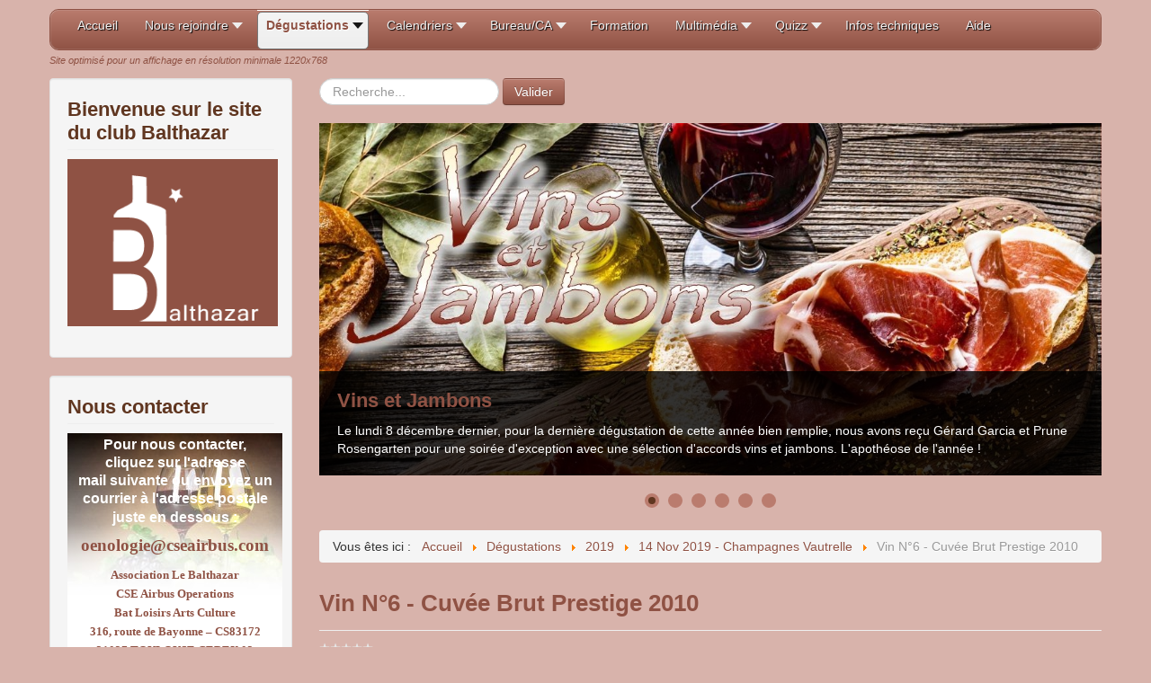

--- FILE ---
content_type: text/html; charset=utf-8
request_url: https://balthazar-oenologie.fr/index.php/degustations/2019-1/14-nov-2019/vautrelle-n-6.html
body_size: 36184
content:
<!DOCTYPE html>
<html xmlns="http://www.w3.org/1999/xhtml" xml:lang="fr-fr" lang="fr-fr" dir="ltr">
<head>
<meta name="viewport" content="width=device-width, initial-scale=1.0" />
	<base href="https://balthazar-oenologie.fr/index.php/degustations/2019-1/14-nov-2019/vautrelle-n-6.html" />
	<meta http-equiv="content-type" content="text/html; charset=utf-8" />
	<meta name="keywords" content="oenologie; vin; vins; dégustation, club d'oenologie; CE Airbus; LAC" />
	<meta name="description" content="Site officiel du club d'œnologie d'Airbus &quot;Le Balthazar&quot;." />
	<meta name="generator" content="Joomla! - Open Source Content Management" />
	<title>balthazar-oenologie.fr - Vin N°6 - Cuvée Brut Prestige 2010</title>
	<link href="/favicon.ico" rel="shortcut icon" type="image/vnd.microsoft.icon" />
	<link href="https://balthazar-oenologie.fr/index.php/component/search/?Itemid=883&amp;format=opensearch" rel="search" title="Valider balthazar-oenologie.fr" type="application/opensearchdescription+xml" />
	<link href="/plugins/system/jcemediabox/css/jcemediabox.min.css?ab25e46b8e9dbae45245f312c81a36a2" rel="stylesheet" type="text/css" />
	<link href="/media/jui/css/bootstrap.min.css" rel="stylesheet" type="text/css" />
	<link href="/media/jui/css/bootstrap-responsive.min.css" rel="stylesheet" type="text/css" />
	<link href="/media/jui/css/bootstrap-extended.css" rel="stylesheet" type="text/css" />
	<link href="https://www.balthazar-oenologie.fr/modules/mod_bt_simple_slideshow/tmpl/css/style.css" rel="stylesheet" type="text/css" />
	<link href="/modules/mod_maximenuck/themes/css3megamenu/css/maximenuck.php?monid=maximenuck101" rel="stylesheet" type="text/css" />
	<link href="/modules/mod_maximenuck/templatelayers/beez3-position1.css" rel="stylesheet" type="text/css" />
	<link href="/modules/mod_maximenuck/assets/maximenuresponsiveck.css" rel="stylesheet" type="text/css" />
	<style type="text/css">
div.mod_search63 input[type="search"]{ width:auto; }div#maximenuck101.maximenufixed {
        position: fixed !important;
        left: 0 !important;
        top: 0 !important;
        right: 0 !important;
        z-index: 1000 !important;
		margin: 0 auto;
		
    }div#maximenuck101.maximenufixed ul.maximenuck {
            top: 0 !important;
        }@media screen and (max-width: 524px) {div#maximenuck101 ul.maximenuck li.maximenuck.nomobileck { display: none !important; }}@media screen and (min-width: 525px) {div#maximenuck101 ul.maximenuck li.maximenuck.nodesktopck { display: none !important; }}
	</style>
	<script src="/media/jui/js/jquery.min.js" type="text/javascript"></script>
	<script src="/media/jui/js/jquery-noconflict.js" type="text/javascript"></script>
	<script src="/media/jui/js/jquery-migrate.min.js" type="text/javascript"></script>
	<script src="/media/system/js/caption.js" type="text/javascript"></script>
	<script src="/media/jui/js/bootstrap.min.js" type="text/javascript"></script>
	<script src="/plugins/system/jcemediabox/js/jcemediabox.min.js?50a0bc000c477dafd600127a58591141" type="text/javascript"></script>
	<script src="/templates/basetemplate-joomla3/js/template.js" type="text/javascript"></script>
	<script src="/media/system/js/html5fallback.js" type="text/javascript"></script>
	<script src="https://www.balthazar-oenologie.fr/modules/mod_bt_simple_slideshow/tmpl/js/jquery.easing.1.3.js" type="text/javascript"></script>
	<script src="https://www.balthazar-oenologie.fr/modules/mod_bt_simple_slideshow/tmpl/js/jquery.mobile.customized.min.js" type="text/javascript"></script>
	<script src="https://www.balthazar-oenologie.fr/modules/mod_bt_simple_slideshow/tmpl/js/camera.min.js" type="text/javascript"></script>
	<script src="https://www.balthazar-oenologie.fr/modules/mod_bt_simple_slideshow/tmpl/js/default.js" type="text/javascript"></script>
	<script src="/modules/mod_vina_tags_popular/assets/js/tag-canvas.js" type="text/javascript"></script>
	<script src="/media/jui/js/jquery.ui.core.min.js" type="text/javascript"></script>
	<script src="/modules/mod_maximenuck/assets/maximenuck.js" type="text/javascript"></script>
	<script src="/modules/mod_maximenuck/assets/fancymenuck.js" type="text/javascript"></script>
	<script type="text/javascript">
jQuery(window).on('load',  function() {
				new JCaption('img.caption');
			});jQuery(document).on("ready",function(){WFMediaBox.init({"base":"\/","theme":"shadow","mediafallback":0,"mediaselector":"audio,video","width":"","height":"","legacy":0,"lightbox":0,"shadowbox":1,"icons":1,"overlay":1,"overlayopacity":0.8,"overlaycolor":"#000000","fadespeed":500,"scalespeed":500,"hideobjects":0,"scrolling":"fixed","close":2,"labels":{"close":"Close","next":"Next","previous":"Previous","cancel":"Cancel","numbers_count":"{{current}} of {{total}}"}});});jQuery(function($){ $(".hasTooltip").tooltip({"html": true,"container": "body"}); });jQuery(document).ready(function(jQuery){jQuery('#maximenuck101').DropdownMaxiMenu({fxtransition : 'linear',dureeIn : 0,dureeOut : 500,menuID : 'maximenuck101',testoverflow : '0',orientation : 'horizontal',behavior : 'mouseover',opentype : 'slide',fxdirection : 'normal',directionoffset1 : '30',directionoffset2 : '30',showactivesubitems : '0',ismobile : 0,menuposition : 'topfixed',effecttype : 'dropdown',topfixedeffect : '1',fxduration : 500});});jQuery(window).load(function(){
            jQuery('#maximenuck101').FancyMaxiMenu({fancyTransition : 'linear',fancyDuree : 500});});
	</script>

<link href='http://fonts.googleapis.com/css?family=Open+Sans+Condensed:700' rel='stylesheet' type='text/css' />
<link href="/templates/basetemplate-joomla3/css/template.css" rel="stylesheet" type="text/css" />
<!--[if lt IE 9]>
<script src="/media/jui/js/html5.js"></script>
<![endif]-->
<!--[if lte IE 7]>
<link href="/templates/basetemplate-joomla3/css/template_IEold.css" rel="stylesheet" type="text/css" />
<![endif]-->
<!--[if IE 8]>
<link href="/templates/basetemplate-joomla3/css/template_IE8.css" rel="stylesheet" type="text/css" />
<![endif]-->
<!--[if IE 9]>
<link href="/templates/basetemplate-joomla3/css/template_IE9.css" rel="stylesheet" type="text/css" />
<![endif]-->
</head>
<body id="itemid-883">
	<div class="container">
		<!-- Begin Header-->
		<div class="header">
			<div class="header-inner">
																				<div class="clearfix"></div>
			</div><!--End Header-Inner-->
		</div><!--End Header-->
		<!-- Begin Container content-->
		<div class="container-content">
						<div class="navigation">
				
			<!--[if lte IE 7]>
			<link href="/modules/mod_maximenuck/themes/css3megamenu/css/ie7.css" rel="stylesheet" type="text/css" />
			<![endif]--><!-- debut Maximenu CK, par cedric keiflin -->
	<div class="maximenuckh ltr" id="maximenuck101" style="z-index:10;">
        <div class="maxiroundedleft"></div>
        <div class="maxiroundedcenter">
            <ul class=" maximenuck">
												<li data-level="1" class="maximenuck item464 first level1 " style="z-index : 12000;" ><a class="maximenuck " href="/index.php"><span class="titreck">Accueil</span></a>
		</li><li data-level="1" class="maximenuck item620 parent level1 " style="z-index : 11999;" ><a class="maximenuck " href="/index.php/adhesion-inscriptions.html"><span class="titreck">Nous rejoindre</span></a>
	<div class="floatck" style=""><div class="maxidrop-top"><div class="maxidrop-top2"></div></div><div class="maxidrop-main" style=""><div class="maxidrop-main2"><div class="maximenuck2 first " >
	<ul class="maximenuck2"><li data-level="2" class="maximenuck item621 first level2 " style="z-index : 11998;" ><a class="maximenuck " href="/index.php/adhesion-inscriptions/adhesion.html"><span class="titreck">Adhésion</span></a>
		</li><li data-level="2" class="maximenuck item622 last level2 " style="z-index : 11997;" ><a class="maximenuck " href="/index.php/adhesion-inscriptions/inscriptions.html"><span class="titreck">Inscription aux activités</span></a>
	</li>
	</ul>
	<div class="clr"></div></div><div class="clr"></div></div></div><div class="maxidrop-bottom"><div class="maxidrop-bottom2"></div></div></div>
	</li><li data-level="1" class="maximenuck item505 active parent level1 " style="z-index : 11996;" ><a class="maximenuck " href="/index.php/degustations.html"><span class="titreck">Dégustations</span></a>
	<div class="floatck" style=""><div class="maxidrop-top"><div class="maxidrop-top2"></div></div><div class="maxidrop-main" style=""><div class="maxidrop-main2"><div class="maximenuck2 first " >
	<ul class="maximenuck2"><li data-level="2" class="maximenuck item1193 parent first level2 " style="z-index : 11995;" ><a class="maximenuck " href="/index.php/degustations/2025.html" title="2016"><span class="titreck">2025</span></a>
	<div class="floatck" style=""><div class="maxidrop-top"><div class="maxidrop-top2"></div></div><div class="maxidrop-main" style="width:300px;"><div class="maxidrop-main2"><div class="maximenuck2 first "  style="width:300px;float:left;">
	<ul class="maximenuck2"><li data-level="3" class="maximenuck item1194 parent first level3 " style="z-index : 11994;" ><a class="maximenuck " href="/index.php/degustations/2025/16-jan-2025.html"><span class="titreck">16 Jan 2025 - Le vignoble de Savoie et du Bugey</span></a>
	<div class="floatck" style=""><div class="maxidrop-top"><div class="maxidrop-top2"></div></div><div class="maxidrop-main" style=""><div class="maxidrop-main2"><div class="maximenuck2 first " >
	<ul class="maximenuck2"><li data-level="4" class="maximenuck item1195 first level4 " style="z-index : 11993;" ><a class="maximenuck " href="/index.php/degustations/2025/16-jan-2025/savoie-n-1.html"><span class="titreck">Vin N°1 - Domaine Giachino “Monfarina” - AOP Savoie - Blanc - 2022</span></a>
		</li><li data-level="4" class="maximenuck item1196 level4 " style="z-index : 11992;" ><a class="maximenuck " href="/index.php/degustations/2025/16-jan-2025/savoie-n-2.html"><span class="titreck">Vin N°2 - Domaine Bonnard - Roussette de Montagnieu - Blanc - 2023</span></a>
		</li><li data-level="4" class="maximenuck item1197 level4 " style="z-index : 11991;" ><a class="maximenuck " href="/index.php/degustations/2025/16-jan-2025/savoie-n-3.html"><span class="titreck">Vin N°3 - Domaine des ardoisières - “Argile rouge ” - Rouge - 2020</span></a>
		</li><li data-level="4" class="maximenuck item1198 level4 " style="z-index : 11990;" ><a class="maximenuck " href="/index.php/degustations/2025/16-jan-2025/savoie-n-4.html"><span class="titreck">Vin N°4 - Domaine Bonnard - Mondeuse de Montagnieu - Rouge - 2023</span></a>
		</li><li data-level="4" class="maximenuck item1199 level4 " style="z-index : 11989;" ><a class="maximenuck " href="/index.php/degustations/2025/16-jan-2025/savoie-n-5.html"><span class="titreck">Vin N°5 - Domaine Renardat-Fache - “Cerdon” - 2023</span></a>
		</li><li data-level="4" class="maximenuck item1200 last level4 " style="z-index : 11988;" ><a class="maximenuck " href="/index.php/degustations/2025/16-jan-2025/savoie-n-6.html"><span class="titreck">Vin N°6 - Maison Cristini - Génépi - 2019</span></a>
	</li>
	</ul>
	<div class="clr"></div></div><div class="clr"></div></div></div><div class="maxidrop-bottom"><div class="maxidrop-bottom2"></div></div></div>
	</li><li data-level="3" class="maximenuck item1201 parent level3 " style="z-index : 11987;" ><a class="maximenuck " href="/index.php/degustations/2025/13-fev-2025.html"><span class="titreck">13 Fév 2025 - Les vins de Bourgogne</span></a>
	<div class="floatck" style=""><div class="maxidrop-top"><div class="maxidrop-top2"></div></div><div class="maxidrop-main" style=""><div class="maxidrop-main2"><div class="maximenuck2 first " >
	<ul class="maximenuck2"><li data-level="4" class="maximenuck item1202 first level4 " style="z-index : 11986;" ><a class="maximenuck " href="/index.php/degustations/2025/13-fev-2025/savoie-n-1.html"><span class="titreck">Vin N°1 - AOP Mâcon Solutré, Domaine Carrette, Blanc 2023</span></a>
		</li><li data-level="4" class="maximenuck item1203 level4 " style="z-index : 11985;" ><a class="maximenuck " href="/index.php/degustations/2025/13-fev-2025/savoie-n-2.html"><span class="titreck">Vin N°2 - Puligny Montrachet, Domaine J.M Boillot, Blanc 2021</span></a>
		</li><li data-level="4" class="maximenuck item1204 level4 " style="z-index : 11984;" ><a class="maximenuck " href="/index.php/degustations/2025/13-fev-2025/savoie-n-3.html"><span class="titreck">	Vin N°3 - AOP Mercurey 1er cru, Château Chamirey “Clos du Roi” , Rouge 2021</span></a>
		</li><li data-level="4" class="maximenuck item1205 level4 " style="z-index : 11983;" ><a class="maximenuck " href="/index.php/degustations/2025/13-fev-2025/savoie-n-4.html"><span class="titreck">Vin N°4 - Santenay 1er cru, Domaine Goichot “La Maladière” , Rouge 2020</span></a>
		</li><li data-level="4" class="maximenuck item1206 last level4 " style="z-index : 11982;" ><a class="maximenuck " href="/index.php/degustations/2025/13-fev-2025/savoie-n-5.html"><span class="titreck">Vin N°5 - Gevrey Chambertin, Domaine Goichot, Rouge 2019</span></a>
	</li>
	</ul>
	<div class="clr"></div></div><div class="clr"></div></div></div><div class="maxidrop-bottom"><div class="maxidrop-bottom2"></div></div></div>
	</li><li data-level="3" class="maximenuck item1207 parent level3 " style="z-index : 11981;" ><a class="maximenuck " href="/index.php/degustations/2025/6-mars-2025.html"><span class="titreck">6 Mars 2025 - Pomerol - Château Rêve d'Or</span></a>
	<div class="floatck" style=""><div class="maxidrop-top"><div class="maxidrop-top2"></div></div><div class="maxidrop-main" style="width:300px;"><div class="maxidrop-main2"><div class="maximenuck2 first "  style="width:300px;float:left;">
	<ul class="maximenuck2"><li data-level="4" class="maximenuck item1208 first level4 " style="z-index : 11980;" ><a class="maximenuck " href="/index.php/degustations/2025/6-mars-2025/revedor-n-1.html"><span class="titreck">Vin N°1 - Puisseguin St Emilion - Château Les Magrines - Rouge 2022</span></a>
		</li><li data-level="4" class="maximenuck item1209 level4 " style="z-index : 11979;" ><a class="maximenuck " href="/index.php/degustations/2025/6-mars-2025/revedor-n-2.html"><span class="titreck">Vin N°2 - Lalande pomerol - Château les Chaumes 2020</span></a>
		</li><li data-level="4" class="maximenuck item1210 level4 " style="z-index : 11978;" ><a class="maximenuck " href="/index.php/degustations/2025/6-mars-2025/revedor-n-3.html"><span class="titreck">	Vin N°3 - Lalande pomerol - Château les Chaumes - Rouge 2015</span></a>
		</li><li data-level="4" class="maximenuck item1211 level4 " style="z-index : 11977;" ><a class="maximenuck " href="/index.php/degustations/2025/6-mars-2025/revedor-n-4.html"><span class="titreck">Vin N°4 - Pomerol - Château Rêve d'Or - Rouge 2022</span></a>
		</li><li data-level="4" class="maximenuck item1212 level4 " style="z-index : 11976;" ><a class="maximenuck " href="/index.php/degustations/2025/6-mars-2025/revedor-n-5.html"><span class="titreck">Vin N°5 - Pomerol - Château Rêve d'Or - Rouge 2020</span></a>
		</li><li data-level="4" class="maximenuck item1213 last level4 " style="z-index : 11975;" ><a class="maximenuck " href="/index.php/degustations/2025/6-mars-2025/revedor-n-6.html"><span class="titreck">Vin N°6 - Pomerol - Château Rêve d'Or - Rouge 2016</span></a>
	</li>
	</ul>
	<div class="clr"></div></div><div class="clr"></div></div></div><div class="maxidrop-bottom"><div class="maxidrop-bottom2"></div></div></div>
	</li><li data-level="3" class="maximenuck item1214 parent level3 " style="z-index : 11974;" ><a class="maximenuck " href="/index.php/degustations/2025/24-avr-25.html"><span class="titreck">24  Avril 2025 - Beaujolais - Domaine de Thulon</span></a>
	<div class="floatck" style=""><div class="maxidrop-top"><div class="maxidrop-top2"></div></div><div class="maxidrop-main" style="width:300px;"><div class="maxidrop-main2"><div class="maximenuck2 first "  style="width:300px;float:left;">
	<ul class="maximenuck2"><li data-level="4" class="maximenuck item1215 first level4 " style="z-index : 11973;" ><a class="maximenuck " href="/index.php/degustations/2025/24-avr-25/thulon-n-1.html"><span class="titreck">Vin N°1 - Beaujolais-villages - Blanc 2023</span></a>
		</li><li data-level="4" class="maximenuck item1216 level4 " style="z-index : 11972;" ><a class="maximenuck " href="/index.php/degustations/2025/24-avr-25/thulon-n-2.html"><span class="titreck">Vin N°2 - Chiroubles - Rouge 2022</span></a>
		</li><li data-level="4" class="maximenuck item1217 level4 " style="z-index : 11971;" ><a class="maximenuck " href="/index.php/degustations/2025/24-avr-25/thulon-n-3.html"><span class="titreck">Vin N°3 - Régnié - Rouge 2023 </span></a>
		</li><li data-level="4" class="maximenuck item1218 level4 " style="z-index : 11970;" ><a class="maximenuck " href="/index.php/degustations/2025/24-avr-25/thulon-n-4.html"><span class="titreck">Vin N°4 - Morgon - Rouge 2023</span></a>
		</li><li data-level="4" class="maximenuck item1219 level4 " style="z-index : 11969;" ><a class="maximenuck " href="/index.php/degustations/2025/24-avr-25/thulon-n-5.html"><span class="titreck">Vin N°5 - Régnié Vieilles Vignes - Rouge 2022</span></a>
		</li><li data-level="4" class="maximenuck item1220 last level4 " style="z-index : 11968;" ><a class="maximenuck " href="/index.php/degustations/2025/24-avr-25/thulon-n-6.html"><span class="titreck">Vin N°6 - Opale - Rouge 2020 </span></a>
	</li>
	</ul>
	<div class="clr"></div></div><div class="clr"></div></div></div><div class="maxidrop-bottom"><div class="maxidrop-bottom2"></div></div></div>
	</li><li data-level="3" class="maximenuck item1221 parent level3 " style="z-index : 11967;" ><a class="maximenuck " href="/index.php/degustations/2025/19-mai-25.html"><span class="titreck">19 mai 2025 - Roussillon - Mas Llossanes</span></a>
	<div class="floatck" style=""><div class="maxidrop-top"><div class="maxidrop-top2"></div></div><div class="maxidrop-main" style="width:300px;"><div class="maxidrop-main2"><div class="maximenuck2 first "  style="width:300px;float:left;">
	<ul class="maximenuck2"><li data-level="4" class="maximenuck item1222 first level4 " style="z-index : 11966;" ><a class="maximenuck " href="/index.php/degustations/2025/19-mai-25/llossanes-n-1.html"><span class="titreck">Vin N°1 - “Pur Chasan” - Blanc 2023</span></a>
		</li><li data-level="4" class="maximenuck item1223 level4 " style="z-index : 11965;" ><a class="maximenuck " href="/index.php/degustations/2025/19-mai-25/llossanes-n-2.html"><span class="titreck">Vin N°2 - Rosé - 2024</span></a>
		</li><li data-level="4" class="maximenuck item1224 level4 " style="z-index : 11964;" ><a class="maximenuck " href="/index.php/degustations/2025/19-mai-25/llossanes-n-3.html"><span class="titreck">Vin N°3 - “Là-Haut” - Rouge 2023</span></a>
		</li><li data-level="4" class="maximenuck item1225 level4 " style="z-index : 11963;" ><a class="maximenuck " href="/index.php/degustations/2025/19-mai-25/llossanes-n-4.html"><span class="titreck">Vin N°4 - “Au Dolmen” - Rouge 2019</span></a>
		</li><li data-level="4" class="maximenuck item1226 level4 " style="z-index : 11962;" ><a class="maximenuck " href="/index.php/degustations/2025/19-mai-25/llossanes-n-5.html"><span class="titreck">Vin N°5 - “Dotrera” - Rouge 2019</span></a>
		</li><li data-level="4" class="maximenuck item1227 last level4 " style="z-index : 11961;" ><a class="maximenuck " href="/index.php/degustations/2025/19-mai-25/llossanes-n-6.html"><span class="titreck">Vin N°6 - “Pure Syrah” - Rouge 2021</span></a>
	</li>
	</ul>
	<div class="clr"></div></div><div class="clr"></div></div></div><div class="maxidrop-bottom"><div class="maxidrop-bottom2"></div></div></div>
	</li><li data-level="3" class="maximenuck item1228 parent level3 " style="z-index : 11960;" ><a class="maximenuck " href="/index.php/degustations/2025/16-juin-25.html"><span class="titreck">16 Juin 2025 - Les vins uruguayens</span></a>
	<div class="floatck" style=""><div class="maxidrop-top"><div class="maxidrop-top2"></div></div><div class="maxidrop-main" style="width:300px;"><div class="maxidrop-main2"><div class="maximenuck2 first "  style="width:300px;float:left;">
	<ul class="maximenuck2"><li data-level="4" class="maximenuck item1229 first level4 " style="z-index : 11959;" ><a class="maximenuck " href="/index.php/degustations/2025/16-juin-25/uruguay-n-1.html"><span class="titreck">Vin N°1 - Bodega Garzon - Albarino - 2022</span></a>
		</li><li data-level="4" class="maximenuck item1230 level4 " style="z-index : 11958;" ><a class="maximenuck " href="/index.php/degustations/2025/16-juin-25/uruguay-n-2.html"><span class="titreck">Vin N°2 -  Familia Pisanos - Canelones - Chardonnay - 2020</span></a>
		</li><li data-level="4" class="maximenuck item1231 level4 " style="z-index : 11957;" ><a class="maximenuck " href="/index.php/degustations/2025/16-juin-25/uruguay-n-3.html"><span class="titreck">Vin N°3 - Brisas del este - Tannat - 2021</span></a>
		</li><li data-level="4" class="maximenuck item1232 level4 " style="z-index : 11956;" ><a class="maximenuck " href="/index.php/degustations/2025/16-juin-25/uruguay-n-4.html"><span class="titreck">Vin N°4 - Familia Pisanos - Canelones - 2021</span></a>
		</li><li data-level="4" class="maximenuck item1233 last level4 " style="z-index : 11955;" ><a class="maximenuck " href="/index.php/degustations/2025/16-juin-25/uruguay-n-5.html"><span class="titreck">Vin N°5 - Bodega Garzon - Grand Tannat - 2020</span></a>
	</li>
	</ul>
	<div class="clr"></div></div><div class="clr"></div></div></div><div class="maxidrop-bottom"><div class="maxidrop-bottom2"></div></div></div>
	</li><li data-level="3" class="maximenuck item1234 parent level3 " style="z-index : 11954;" ><a class="maximenuck " href="/index.php/degustations/2025/29-sept-25.html"><span class="titreck">29 Sept 2025 - Les vins du Maroc</span></a>
	<div class="floatck" style=""><div class="maxidrop-top"><div class="maxidrop-top2"></div></div><div class="maxidrop-main" style="width:300px;"><div class="maxidrop-main2"><div class="maximenuck2 first "  style="width:300px;float:left;">
	<ul class="maximenuck2"><li data-level="4" class="maximenuck item1235 first level4 " style="z-index : 11953;" ><a class="maximenuck " href="/index.php/degustations/2025/29-sept-25/maroc-n-1.html"><span class="titreck">Vin N°1 - Vin de palme</span></a>
		</li><li data-level="4" class="maximenuck item1236 level4 " style="z-index : 11952;" ><a class="maximenuck " href="/index.php/degustations/2025/29-sept-25/maroc-n-2.html"><span class="titreck">Vin N°2 - Domaine Volubilia - Blanc - 2023</span></a>
		</li><li data-level="4" class="maximenuck item1237 level4 " style="z-index : 11951;" ><a class="maximenuck " href="/index.php/degustations/2025/29-sept-25/maroc-n-3.html"><span class="titreck">Vin N°3 - Domaine de la Zouina - Zouina - Rouge - 2021</span></a>
		</li><li data-level="4" class="maximenuck item1238 level4 " style="z-index : 11950;" ><a class="maximenuck " href="/index.php/degustations/2025/29-sept-25/maroc-n-4.html"><span class="titreck">Vin N°4 - Domaine de khmis - Boulaouane - Rouge - Non millésimé</span></a>
		</li><li data-level="4" class="maximenuck item1239 level4 " style="z-index : 11949;" ><a class="maximenuck " href="/index.php/degustations/2025/29-sept-25/maroc-n-5.html"><span class="titreck">Vin N°5 - Domaine de la Zouina - Volubilia - Rouge - 2022</span></a>
		</li><li data-level="4" class="maximenuck item1240 last level4 " style="z-index : 11948;" ><a class="maximenuck " href="/index.php/degustations/2025/29-sept-25/maroc-n-6.html"><span class="titreck">Vin N°6 - Domaine des Ouled Thaleb - Tandem - Rouge - 2022</span></a>
	</li>
	</ul>
	<div class="clr"></div></div><div class="clr"></div></div></div><div class="maxidrop-bottom"><div class="maxidrop-bottom2"></div></div></div>
	</li><li data-level="3" class="maximenuck item1241 parent level3 " style="z-index : 11947;" ><a class="maximenuck " href="/index.php/degustations/2025/23-oct-25.html"><span class="titreck">23 Oct 2025 - Alsace - Domaine Gérard Metz</span></a>
	<div class="floatck" style=""><div class="maxidrop-top"><div class="maxidrop-top2"></div></div><div class="maxidrop-main" style="width:300px;"><div class="maxidrop-main2"><div class="maximenuck2 first "  style="width:300px;float:left;">
	<ul class="maximenuck2"><li data-level="4" class="maximenuck item1242 first level4 " style="z-index : 11946;" ><a class="maximenuck " href="/index.php/degustations/2025/23-oct-25/gmetz-n-1.html"><span class="titreck">Vin N°1 - Terroir du Haydi - Pinot Noir - Rouge - 2024</span></a>
		</li><li data-level="4" class="maximenuck item1243 level4 " style="z-index : 11945;" ><a class="maximenuck " href="/index.php/degustations/2025/23-oct-25/gmetz-n-2.html"><span class="titreck">Vin N°2 - Grand cru Zotzenberg - Sylvaner - Blanc - 2024</span></a>
		</li><li data-level="4" class="maximenuck item1244 level4 " style="z-index : 11944;" ><a class="maximenuck " href="/index.php/degustations/2025/23-oct-25/gmetz-n-3.html"><span class="titreck">Vin N°3 - Terroir du Fruehmess - Riesling - Blanc - 2023</span></a>
		</li><li data-level="4" class="maximenuck item1245 level4 " style="z-index : 11943;" ><a class="maximenuck " href="/index.php/degustations/2025/23-oct-25/gmetz-n-4.html"><span class="titreck">Vin N°4 - Grand cru Muenchberg - Riesling - Blanc - 2022</span></a>
		</li><li data-level="4" class="maximenuck item1246 level4 " style="z-index : 11942;" ><a class="maximenuck " href="/index.php/degustations/2025/23-oct-25/gmetz-n-5.html"><span class="titreck">Vin N°5 - Gewurtztraminer - Vin de Fruit - Blanc - 2023</span></a>
		</li><li data-level="4" class="maximenuck item1247 level4 " style="z-index : 11941;" ><a class="maximenuck " href="/index.php/degustations/2025/23-oct-25/gmetz-n-6.html"><span class="titreck">Vin N°6 - Klevener de Heiligenstein - Savagnin rose - Blanc - 2022</span></a>
		</li><li data-level="4" class="maximenuck item1248 last level4 " style="z-index : 11940;" ><a class="maximenuck " href="/index.php/degustations/2025/23-oct-25/gmetz-n-7.html"><span class="titreck">Vin N°7 - Pinot gris - Vendanges Tardives - Blanc moelleux - 2018</span></a>
	</li>
	</ul>
	<div class="clr"></div></div><div class="clr"></div></div></div><div class="maxidrop-bottom"><div class="maxidrop-bottom2"></div></div></div>
	</li><li data-level="3" class="maximenuck item1249 parent last level3 " style="z-index : 11939;" ><a class="maximenuck " href="/index.php/degustations/2025/17-nov-25.html"><span class="titreck">17 Nov 2025 - Bergerac - Château des Eyssards</span></a>
	<div class="floatck" style=""><div class="maxidrop-top"><div class="maxidrop-top2"></div></div><div class="maxidrop-main" style="width:300px;"><div class="maxidrop-main2"><div class="maximenuck2 first "  style="width:300px;float:left;">
	<ul class="maximenuck2"><li data-level="4" class="maximenuck item1250 first level4 " style="z-index : 11938;" ><a class="maximenuck " href="/index.php/degustations/2025/17-nov-25/eyssards-n-1.html"><span class="titreck">Vin N°1 - Illico Presto - Sauvignon - Blanc - 2025</span></a>
		</li><li data-level="4" class="maximenuck item1251 level4 " style="z-index : 11937;" ><a class="maximenuck " href="/index.php/degustations/2025/17-nov-25/eyssards-n-2.html"><span class="titreck">Vin N°2 - Mano À Mano - Sauvignon - Blanc - 2024</span></a>
		</li><li data-level="4" class="maximenuck item1252 level4 " style="z-index : 11936;" ><a class="maximenuck " href="/index.php/degustations/2025/17-nov-25/eyssards-n-3.html"><span class="titreck">Vin N°3 - Cuvée Prestige - Blanc - 2023</span></a>
		</li><li data-level="4" class="maximenuck item1253 level4 " style="z-index : 11935;" ><a class="maximenuck " href="/index.php/degustations/2025/17-nov-25/eyssards-n-4.html"><span class="titreck">Vin N°4 - La vigne à Léonce - Malbec - Rouge - 2020</span></a>
		</li><li data-level="4" class="maximenuck item1254 level4 " style="z-index : 11934;" ><a class="maximenuck " href="/index.php/degustations/2025/17-nov-25/eyssards-n-5.html"><span class="titreck">Vin N°5 - L'adagio des Eyssards - Merlot - Rouge - 2018</span></a>
		</li><li data-level="4" class="maximenuck item1255 level4 " style="z-index : 11933;" ><a class="maximenuck " href="/index.php/degustations/2025/17-nov-25/eyssards-n-6.html"><span class="titreck">Vin N°6 -  Semental - Cabernet Sauvignon - Rouge - 2019</span></a>
		</li><li data-level="4" class="maximenuck item1256 last level4 " style="z-index : 11932;" ><a class="maximenuck " href="/index.php/degustations/2025/17-nov-25/eyssards-n-7.html"><span class="titreck">Vin N°7 -  Cuvée Flavie - Saussignac - Blanc liquoreux - 2023</span></a>
	</li>
	</ul>
	<div class="clr"></div></div><div class="clr"></div></div></div><div class="maxidrop-bottom"><div class="maxidrop-bottom2"></div></div></div>
	</li>
	</ul>
	<div class="clr"></div></div><div class="clr"></div></div></div><div class="maxidrop-bottom"><div class="maxidrop-bottom2"></div></div></div>
	</li><li data-level="2" class="maximenuck item1118 parent level2 " style="z-index : 11931;" ><a class="maximenuck " href="/index.php/degustations/2024.html" title="2016"><span class="titreck">2024</span></a>
	<div class="floatck" style=""><div class="maxidrop-top"><div class="maxidrop-top2"></div></div><div class="maxidrop-main" style="width:300px;"><div class="maxidrop-main2"><div class="maximenuck2 first "  style="width:300px;float:left;">
	<ul class="maximenuck2"><li data-level="3" class="maximenuck item1119 parent first level3 " style="z-index : 11930;" ><a class="maximenuck " href="/index.php/degustations/2024/25-jan-2024.html"><span class="titreck">25 Jan 2024 - Les vins des montagnes</span></a>
	<div class="floatck" style=""><div class="maxidrop-top"><div class="maxidrop-top2"></div></div><div class="maxidrop-main" style=""><div class="maxidrop-main2"><div class="maximenuck2 first " >
	<ul class="maximenuck2"><li data-level="4" class="maximenuck item1106 first level4 " style="z-index : 11929;" ><a class="maximenuck " href="/index.php/degustations/2024/25-jan-2024/montagnes-n-1.html"><span class="titreck">Vin N°1 - Sipon Kobal – Blanc – 2022</span></a>
		</li><li data-level="4" class="maximenuck item1120 level4 " style="z-index : 11928;" ><a class="maximenuck " href="/index.php/degustations/2024/25-jan-2024/montagnes-n-2.html"><span class="titreck">Vin N°2 - Stein Werk - Blanc – 2021</span></a>
		</li><li data-level="4" class="maximenuck item1121 level4 " style="z-index : 11927;" ><a class="maximenuck " href="/index.php/degustations/2024/25-jan-2024/montagnes-n-3.html"><span class="titreck">Vin N°3 - Johannisberg Chamasson - Blanc demi-sec - 2022</span></a>
		</li><li data-level="4" class="maximenuck item1122 level4 " style="z-index : 11926;" ><a class="maximenuck " href="/index.php/degustations/2024/25-jan-2024/montagnes-n-4.html"><span class="titreck">Vin N°4 - Weingut Castellum Eschent - Cuvée Symphonie - Rouge - 2019</span></a>
		</li><li data-level="4" class="maximenuck item1123 level4 " style="z-index : 11925;" ><a class="maximenuck " href="/index.php/degustations/2024/25-jan-2024/montagnes-n-5.html"><span class="titreck">Vin N°5 - Saltner Cave Kaltern - Rouge - 2020</span></a>
		</li><li data-level="4" class="maximenuck item1124 last level4 " style="z-index : 11924;" ><a class="maximenuck " href="/index.php/degustations/2024/25-jan-2024/montagnes-n-6.html"><span class="titreck">Vin N°6 - Cuvée Les Rosiers - Château de Cremat - Rouge - 2020</span></a>
	</li>
	</ul>
	<div class="clr"></div></div><div class="clr"></div></div></div><div class="maxidrop-bottom"><div class="maxidrop-bottom2"></div></div></div>
	</li><li data-level="3" class="maximenuck item1125 parent level3 " style="z-index : 11923;" ><a class="maximenuck " href="/index.php/degustations/2024/26-fev-2024.html"><span class="titreck">26 Fev 2024 - Les vins du Chili</span></a>
	<div class="floatck" style=""><div class="maxidrop-top"><div class="maxidrop-top2"></div></div><div class="maxidrop-main" style=""><div class="maxidrop-main2"><div class="maximenuck2 first " >
	<ul class="maximenuck2"><li data-level="4" class="maximenuck item1126 first level4 " style="z-index : 11922;" ><a class="maximenuck " href="/index.php/degustations/2024/26-fev-2024/chili-n-1.html"><span class="titreck">Vin N°1 - Domaine Keltrewe - Torontel - Blanc sec - 2018</span></a>
		</li><li data-level="4" class="maximenuck item1127 level4 " style="z-index : 11921;" ><a class="maximenuck " href="/index.php/degustations/2024/26-fev-2024/chili-n-2.html"><span class="titreck">Vin N°2 - Mora Reyes - “Secanos” - Sémillon - Blanc sec - 2019</span></a>
		</li><li data-level="4" class="maximenuck item1128 level4 " style="z-index : 11920;" ><a class="maximenuck " href="/index.php/degustations/2024/26-fev-2024/chili-n-3.html"><span class="titreck">Vin N°3 - Viejo Encino - “Aves del sur” - Rouge - 2021</span></a>
		</li><li data-level="4" class="maximenuck item1129 level4 " style="z-index : 11919;" ><a class="maximenuck " href="/index.php/degustations/2024/26-fev-2024/chili-n-4.html"><span class="titreck">Vin N°4 - Domaine Tarapaca - Carmenere - Rouge - 2022</span></a>
		</li><li data-level="4" class="maximenuck item1130 level4 " style="z-index : 11918;" ><a class="maximenuck " href="/index.php/degustations/2024/26-fev-2024/chili-n-5.html"><span class="titreck">Vin N°5 - Domaine Vera Monte - Pinot noir - Bio - 2020</span></a>
		</li><li data-level="4" class="maximenuck item1131 last level4 " style="z-index : 11917;" ><a class="maximenuck " href="/index.php/degustations/2024/26-fev-2024/chili-n-6.html"><span class="titreck">Vin N°6 - Domaine Zardoz – &quot;Indomita&quot; - Cabernet-Sauvignon – 2020</span></a>
	</li>
	</ul>
	<div class="clr"></div></div><div class="clr"></div></div></div><div class="maxidrop-bottom"><div class="maxidrop-bottom2"></div></div></div>
	</li><li data-level="3" class="maximenuck item1133 parent level3 " style="z-index : 11916;" ><a class="maximenuck " href="/index.php/degustations/2024/21-mar-2024.html"><span class="titreck">21 Mar 2024 - Domaine Nigri / Jurançon</span></a>
	<div class="floatck" style=""><div class="maxidrop-top"><div class="maxidrop-top2"></div></div><div class="maxidrop-main" style=""><div class="maxidrop-main2"><div class="maximenuck2 first " >
	<ul class="maximenuck2"><li data-level="4" class="maximenuck item1134 first level4 " style="z-index : 11915;" ><a class="maximenuck " href="/index.php/degustations/2024/21-mar-2024/jurancon-n-1.html"><span class="titreck">Vin N°1 - Domaine Nigri - “Confluence” - Blanc sec - 2023</span></a>
		</li><li data-level="4" class="maximenuck item1135 level4 " style="z-index : 11914;" ><a class="maximenuck " href="/index.php/degustations/2024/21-mar-2024/jurancon-n-2.html"><span class="titreck">Vin N°2 - Domaine Nigri - “Pierre de Lune” - Blanc sec - 2022</span></a>
		</li><li data-level="4" class="maximenuck item1136 level4 " style="z-index : 11913;" ><a class="maximenuck " href="/index.php/degustations/2024/21-mar-2024/jurancon-n-3.html"><span class="titreck">Vin N°3 - Domaine Nigri - “Allegretto” - Blanc sec - 2022</span></a>
		</li><li data-level="4" class="maximenuck item1137 level4 " style="z-index : 11912;" ><a class="maximenuck " href="/index.php/degustations/2024/21-mar-2024/jurancon-n-4.html"><span class="titreck">Vin N°4 - Domaine Nigri - “Pas de deux” - Blanc doux - 2019</span></a>
		</li><li data-level="4" class="maximenuck item1138 level4 " style="z-index : 11911;" ><a class="maximenuck " href="/index.php/degustations/2024/21-mar-2024/jurancon-n-5.html"><span class="titreck">Vin N°5 - Domaine Nigri - “Tout une histoire” - Blanc doux - 2021</span></a>
		</li><li data-level="4" class="maximenuck item1139 level4 " style="z-index : 11910;" ><a class="maximenuck " href="/index.php/degustations/2024/21-mar-2024/jurancon-n-6.html"><span class="titreck">Vin N°6 - Domaine Nigri - “Tout une histoire” - Blanc doux - 2016</span></a>
		</li><li data-level="4" class="maximenuck item1140 last level4 " style="z-index : 11909;" ><a class="maximenuck " href="/index.php/degustations/2024/21-mar-2024/jurancon-n-7.html"><span class="titreck">Vin N°7 - Domaine Nigri - “Hors piste” - Blanc doux - 2022</span></a>
	</li>
	</ul>
	<div class="clr"></div></div><div class="clr"></div></div></div><div class="maxidrop-bottom"><div class="maxidrop-bottom2"></div></div></div>
	</li><li data-level="3" class="maximenuck item1141 parent level3 " style="z-index : 11908;" ><a class="maximenuck " href="/index.php/degustations/2024/25-avr-2024.html"><span class="titreck">25 Avr 2024 - Bergerie du Capucin / Pic Saint-Loup</span></a>
	<div class="floatck" style=""><div class="maxidrop-top"><div class="maxidrop-top2"></div></div><div class="maxidrop-main" style=""><div class="maxidrop-main2"><div class="maximenuck2 first " >
	<ul class="maximenuck2"><li data-level="4" class="maximenuck item1143 first level4 " style="z-index : 11907;" ><a class="maximenuck " href="/index.php/degustations/2024/25-avr-2024/bergerieducapucin-n-2.html"><span class="titreck">Vin N°2 - Bergerie du Capucin - Les 100 Pas du Berger - Blanc - 2023</span></a>
		</li><li data-level="4" class="maximenuck item1144 level4 " style="z-index : 11906;" ><a class="maximenuck " href="/index.php/degustations/2024/25-avr-2024/bergerieducapucin-n-3.html"><span class="titreck">Vin N°3 - Bergerie du Capucin - Dame Jeanne - Blanc - 2022</span></a>
		</li><li data-level="4" class="maximenuck item1145 level4 " style="z-index : 11905;" ><a class="maximenuck " href="/index.php/degustations/2024/25-avr-2024/bergerieducapucin-n-4.html"><span class="titreck">Vin N°4 - Bergerie du Capucin - Larmanela - Blanc - 2022</span></a>
		</li><li data-level="4" class="maximenuck item1146 level4 " style="z-index : 11904;" ><a class="maximenuck " href="/index.php/degustations/2024/25-avr-2024/bergerieducapucin-n-5.html"><span class="titreck">Vin N°5 - Bergerie du Capucin - Les 100 Pas du Berger - Rouge - 2021</span></a>
		</li><li data-level="4" class="maximenuck item1147 level4 " style="z-index : 11903;" ><a class="maximenuck " href="/index.php/degustations/2024/25-avr-2024/bergerieducapucin-n-6.html"><span class="titreck">Vin N°6 - Bergerie du Capucin - Dame Jeanne - Rouge - 2021</span></a>
		</li><li data-level="4" class="maximenuck item1148 last level4 " style="z-index : 11902;" ><a class="maximenuck " href="/index.php/degustations/2024/25-avr-2024/bergerieducapucin-n-7.html"><span class="titreck">Vin N°7 - Bergerie du Capucin - Larmanela - Rouge - 2020</span></a>
	</li>
	</ul>
	<div class="clr"></div></div><div class="clr"></div></div></div><div class="maxidrop-bottom"><div class="maxidrop-bottom2"></div></div></div>
	</li><li data-level="3" class="maximenuck item1149 parent level3 " style="z-index : 11901;" ><a class="maximenuck " href="/index.php/degustations/2024/24-mai-2024.html"><span class="titreck">27 Mai 2024 - Les coups de coeur des adhérents</span></a>
	<div class="floatck" style=""><div class="maxidrop-top"><div class="maxidrop-top2"></div></div><div class="maxidrop-main" style=""><div class="maxidrop-main2"><div class="maximenuck2 first " >
	<ul class="maximenuck2"><li data-level="4" class="maximenuck item1142 first level4 " style="z-index : 11900;" ><a class="maximenuck " href="/index.php/degustations/2024/24-mai-2024/coup2coeurad2024-n-1.html"><span class="titreck">Vin N°1 - Txakoli Ameztoi - Blanc - 2023</span></a>
		</li><li data-level="4" class="maximenuck item1150 level4 " style="z-index : 11899;" ><a class="maximenuck " href="/index.php/degustations/2024/24-mai-2024/coup2coeurad2024-n-2.html"><span class="titreck">Vin N°2 - Cimixia L’Antico - DOC Portofino - Blanc - 2022</span></a>
		</li><li data-level="4" class="maximenuck item1151 level4 " style="z-index : 11898;" ><a class="maximenuck " href="/index.php/degustations/2024/24-mai-2024/coup2coeurad2024-n-3.html"><span class="titreck">Vin N°3 - Chenin des pierres - AOP Touraine - Blanc - 2022</span></a>
		</li><li data-level="4" class="maximenuck item1152 level4 " style="z-index : 11897;" ><a class="maximenuck " href="/index.php/degustations/2024/24-mai-2024/coup2coeurad2024-n-4.html"><span class="titreck">Vin N°4 - Château Sinon - L’Empreinte - AOC Graves - Blanc - 2022</span></a>
		</li><li data-level="4" class="maximenuck item1153 level4 " style="z-index : 11896;" ><a class="maximenuck " href="/index.php/degustations/2024/24-mai-2024/coup2coeurad2024-n-5.html"><span class="titreck">Vin N°5 - L’Ananto</span></a>
		</li><li data-level="4" class="maximenuck item1154 last level4 " style="z-index : 11895;" ><a class="maximenuck " href="/index.php/degustations/2024/24-mai-2024/coup2coeurad2024-n-6.html"><span class="titreck">Vin N°6 - Château Haut-Fayan - Puisseguin St-Emilion - Rouge - 2018</span></a>
	</li>
	</ul>
	<div class="clr"></div></div><div class="clr"></div></div></div><div class="maxidrop-bottom"><div class="maxidrop-bottom2"></div></div></div>
	</li><li data-level="3" class="maximenuck item1155 parent level3 " style="z-index : 11894;" ><a class="maximenuck " href="/index.php/degustations/2024/13-juin-2024.html"><span class="titreck">13 Juin 2024 - Château de Cancerilles</span></a>
	<div class="floatck" style=""><div class="maxidrop-top"><div class="maxidrop-top2"></div></div><div class="maxidrop-main" style=""><div class="maxidrop-main2"><div class="maximenuck2 first " >
	<ul class="maximenuck2"><li data-level="4" class="maximenuck item1156 first level4 " style="z-index : 11893;" ><a class="maximenuck " href="/index.php/degustations/2024/13-juin-2024/cancerilles-n-1.html"><span class="titreck">Vin N°1 - Rosé Château de Cancerilles Bio 2022</span></a>
		</li><li data-level="4" class="maximenuck item1157 level4 " style="z-index : 11892;" ><a class="maximenuck " href="/index.php/degustations/2024/13-juin-2024/cancerilles-n-2.html"><span class="titreck">Vin N°2 - Rosé terroir Bio 2023</span></a>
		</li><li data-level="4" class="maximenuck item1158 level4 " style="z-index : 11891;" ><a class="maximenuck " href="/index.php/degustations/2024/13-juin-2024/cancerilles-n-3.html"><span class="titreck">Vin N°3 - Rosé exception Bio 2022</span></a>
		</li><li data-level="4" class="maximenuck item1159 level4 " style="z-index : 11890;" ><a class="maximenuck " href="/index.php/degustations/2024/13-juin-2024/cancerilles-n-4.html"><span class="titreck">Vin N°4 - Blanc terroir Bio 2023</span></a>
		</li><li data-level="4" class="maximenuck item1160 level4 " style="z-index : 11889;" ><a class="maximenuck " href="/index.php/degustations/2024/13-juin-2024/cancerilles-n-5.html"><span class="titreck">Vin N°5 - Rouge “Le grand chêne” 2015</span></a>
		</li><li data-level="4" class="maximenuck item1161 last level4 " style="z-index : 11888;" ><a class="maximenuck " href="/index.php/degustations/2024/13-juin-2024/cancerilles-n-6.html"><span class="titreck">Vin N°6 - Rouge “L’Ambroisie du terroir” 2014</span></a>
	</li>
	</ul>
	<div class="clr"></div></div><div class="clr"></div></div></div><div class="maxidrop-bottom"><div class="maxidrop-bottom2"></div></div></div>
	</li><li data-level="3" class="maximenuck item1162 parent level3 " style="z-index : 11887;" ><a class="maximenuck " href="/index.php/degustations/2024/26-sept-2024.html"><span class="titreck">26 Sep 2024 - Les vins d'Andalousie</span></a>
	<div class="floatck" style=""><div class="maxidrop-top"><div class="maxidrop-top2"></div></div><div class="maxidrop-main" style=""><div class="maxidrop-main2"><div class="maximenuck2 first " >
	<ul class="maximenuck2"><li data-level="4" class="maximenuck item1163 first level4 " style="z-index : 11886;" ><a class="maximenuck " href="/index.php/degustations/2024/26-sept-2024/andalousie-n-1.html"><span class="titreck">Vin N°1 - Bodega Calvente - “Guindalera” - Blanc 2022</span></a>
		</li><li data-level="4" class="maximenuck item1164 level4 " style="z-index : 11885;" ><a class="maximenuck " href="/index.php/degustations/2024/26-sept-2024/andalousie-n-2.html"><span class="titreck">Vin N°2 - “Tintilla” - Sierra de Málaga - Rouge 2019</span></a>
		</li><li data-level="4" class="maximenuck item1165 level4 " style="z-index : 11884;" ><a class="maximenuck " href="/index.php/degustations/2024/26-sept-2024/andalousie-n-3.html"><span class="titreck">Vin N°3 - “Vinana” - Sierra de Malaga - Rouge 2019</span></a>
		</li><li data-level="4" class="maximenuck item1166 level4 " style="z-index : 11883;" ><a class="maximenuck " href="/index.php/degustations/2024/26-sept-2024/andalousie-n-4.html"><span class="titreck">Vin N°4 - Xérez fino - Emilio Lustau - Malaga</span></a>
		</li><li data-level="4" class="maximenuck item1167 level4 " style="z-index : 11882;" ><a class="maximenuck " href="/index.php/degustations/2024/26-sept-2024/andalousie-n-5.html"><span class="titreck">Vin N°5 - Moscatel “Quitapenas dorado”</span></a>
		</li><li data-level="4" class="maximenuck item1168 last level4 " style="z-index : 11881;" ><a class="maximenuck " href="/index.php/degustations/2024/26-sept-2024/andalousie-n-6.html"><span class="titreck">Vin N°6 - Bodega Aurora - “Amanecer” - Pedro Ximenez</span></a>
	</li>
	</ul>
	<div class="clr"></div></div><div class="clr"></div></div></div><div class="maxidrop-bottom"><div class="maxidrop-bottom2"></div></div></div>
	</li><li data-level="3" class="maximenuck item1169 parent level3 " style="z-index : 11880;" ><a class="maximenuck " href="/index.php/degustations/2024/21-oct-2024.html"><span class="titreck">21 Oct 2024 - Châteauneuf du Pape Vieux Télégraphe</span></a>
	<div class="floatck" style=""><div class="maxidrop-top"><div class="maxidrop-top2"></div></div><div class="maxidrop-main" style=""><div class="maxidrop-main2"><div class="maximenuck2 first " >
	<ul class="maximenuck2"><li data-level="4" class="maximenuck item1170 first level4 " style="z-index : 11879;" ><a class="maximenuck " href="/index.php/degustations/2024/21-oct-2024/vieuxtelegraphe-n-1.html"><span class="titreck">Vin N°1 - Clos Roquète - Blanc 2022</span></a>
		</li><li data-level="4" class="maximenuck item1171 level4 " style="z-index : 11878;" ><a class="maximenuck " href="/index.php/degustations/2024/21-oct-2024/vieuxtelegraphe-n-2.html"><span class="titreck">Vin N°2 - Pigeoulet - Vaucluse - Rouge 2022</span></a>
		</li><li data-level="4" class="maximenuck item1172 level4 " style="z-index : 11877;" ><a class="maximenuck " href="/index.php/degustations/2024/21-oct-2024/vieuxtelegraphe-n-3.html"><span class="titreck">Vin N°3 - Mégaphone - Ventoux - Rouge 2022</span></a>
		</li><li data-level="4" class="maximenuck item1173 level4 " style="z-index : 11876;" ><a class="maximenuck " href="/index.php/degustations/2024/21-oct-2024/vieuxtelegraphe-n-4.html"><span class="titreck">Vin N°4 - Télégramme - Rouge 2022</span></a>
		</li><li data-level="4" class="maximenuck item1174 level4 " style="z-index : 11875;" ><a class="maximenuck " href="/index.php/degustations/2024/21-oct-2024/vieuxtelegraphe-n-5.html"><span class="titreck">Vin N°5 - Piedlong - Rouge 2021</span></a>
		</li><li data-level="4" class="maximenuck item1175 last level4 " style="z-index : 11874;" ><a class="maximenuck " href="/index.php/degustations/2024/21-oct-2024/vieuxtelegraphe-n-6.html"><span class="titreck">Vin N°6 - Vieux Télégraphe - Rouge 2021</span></a>
	</li>
	</ul>
	<div class="clr"></div></div><div class="clr"></div></div></div><div class="maxidrop-bottom"><div class="maxidrop-bottom2"></div></div></div>
	</li><li data-level="3" class="maximenuck item1179 parent level3 " style="z-index : 11873;" ><a class="maximenuck " href="/index.php/degustations/2024/18-nov-2024.html"><span class="titreck">18 Nov 2024 - Mets et Sakés / Vins de riz</span></a>
	<div class="floatck" style=""><div class="maxidrop-top"><div class="maxidrop-top2"></div></div><div class="maxidrop-main" style=""><div class="maxidrop-main2"><div class="maximenuck2 first " >
	<ul class="maximenuck2"><li data-level="4" class="maximenuck item1180 first level4 " style="z-index : 11872;" ><a class="maximenuck " href="/index.php/degustations/2024/18-nov-2024/sakes-n-1.html"><span class="titreck">Vin N°1 - Junmai Daiginjo Born Gold</span></a>
		</li><li data-level="4" class="maximenuck item1181 level4 " style="z-index : 11871;" ><a class="maximenuck " href="/index.php/degustations/2024/18-nov-2024/sakes-n-2.html"><span class="titreck">Vin N°2 - Yamato Shizuku</span></a>
		</li><li data-level="4" class="maximenuck item1182 level4 " style="z-index : 11870;" ><a class="maximenuck " href="/index.php/degustations/2024/18-nov-2024/sakes-n-3.html"><span class="titreck">Vin N°3 - Kamotsuru Junmai</span></a>
		</li><li data-level="4" class="maximenuck item1183 level4 " style="z-index : 11869;" ><a class="maximenuck " href="/index.php/degustations/2024/18-nov-2024/sakes-n-4.html"><span class="titreck">Vin N°4 - Kubota Senju</span></a>
		</li><li data-level="4" class="maximenuck item1184 last level4 " style="z-index : 11868;" ><a class="maximenuck " href="/index.php/degustations/2024/18-nov-2024/sakes-n-5.html"><span class="titreck">Vin N°5 - Mugi Shochu - Kannoko 3 ans</span></a>
	</li>
	</ul>
	<div class="clr"></div></div><div class="clr"></div></div></div><div class="maxidrop-bottom"><div class="maxidrop-bottom2"></div></div></div>
	</li><li data-level="3" class="maximenuck item1186 parent last level3 " style="z-index : 11867;" ><a class="maximenuck " href="/index.php/degustations/2024/12-dec-2024.html"><span class="titreck">12 Dec 2024 - Les champagnes</span></a>
	<div class="floatck" style=""><div class="maxidrop-top"><div class="maxidrop-top2"></div></div><div class="maxidrop-main" style=""><div class="maxidrop-main2"><div class="maximenuck2 first " >
	<ul class="maximenuck2"><li data-level="4" class="maximenuck item1187 first level4 " style="z-index : 11866;" ><a class="maximenuck " href="/index.php/degustations/2024/12-dec-2024/champagnes2024-n-1.html"><span class="titreck">Vin N°1 -  Rosier d’Angélique - Pétillant “Le Berrasco”</span></a>
		</li><li data-level="4" class="maximenuck item1188 level4 " style="z-index : 11865;" ><a class="maximenuck " href="/index.php/degustations/2024/12-dec-2024/champagnes2024-n-2.html"><span class="titreck">Vin N°2 -  Simon Devaux - Cuvée tradition - Brut</span></a>
		</li><li data-level="4" class="maximenuck item1189 level4 " style="z-index : 11864;" ><a class="maximenuck " href="/index.php/degustations/2024/12-dec-2024/champagnes2024-n-3.html"><span class="titreck">Vin N°3 -  De Lozey - Rosé - Brut</span></a>
		</li><li data-level="4" class="maximenuck item1190 level4 " style="z-index : 11863;" ><a class="maximenuck " href="/index.php/degustations/2024/12-dec-2024/champagnes2024-n-4.html"><span class="titreck">Vin N°4 - Drappier - Blanc de blancs - Brut</span></a>
		</li><li data-level="4" class="maximenuck item1191 level4 " style="z-index : 11862;" ><a class="maximenuck " href="/index.php/degustations/2024/12-dec-2024/champagnes2024-n-5.html"><span class="titreck">Vin N°5 - Soutiran - Blanc de noirs - Brut grand cru</span></a>
		</li><li data-level="4" class="maximenuck item1192 last level4 " style="z-index : 11861;" ><a class="maximenuck " href="/index.php/degustations/2024/12-dec-2024/champagnes2024-n-6.html"><span class="titreck">Vin N°6 - Jacquesson - Extra brut - Dégorgement tardif</span></a>
	</li>
	</ul>
	<div class="clr"></div></div><div class="clr"></div></div></div><div class="maxidrop-bottom"><div class="maxidrop-bottom2"></div></div></div>
	</li>
	</ul>
	<div class="clr"></div></div><div class="clr"></div></div></div><div class="maxidrop-bottom"><div class="maxidrop-bottom2"></div></div></div>
	</li><li data-level="2" class="maximenuck item1027 parent level2 " style="z-index : 11860;" ><a class="maximenuck " href="/index.php/degustations/2023.html" title="2016"><span class="titreck">2023</span></a>
	<div class="floatck" style=""><div class="maxidrop-top"><div class="maxidrop-top2"></div></div><div class="maxidrop-main" style="width:300px;"><div class="maxidrop-main2"><div class="maximenuck2 first "  style="width:300px;float:left;">
	<ul class="maximenuck2"><li data-level="3" class="maximenuck item1028 parent first level3 " style="z-index : 11859;" ><a class="maximenuck " href="/index.php/degustations/2023/30-jan-2023.html"><span class="titreck">30 Jan 2023 - Les vins monastiques et d'Abbaye</span></a>
	<div class="floatck" style=""><div class="maxidrop-top"><div class="maxidrop-top2"></div></div><div class="maxidrop-main" style=""><div class="maxidrop-main2"><div class="maximenuck2 first " >
	<ul class="maximenuck2"><li data-level="4" class="maximenuck item1030 first level4 " style="z-index : 11858;" ><a class="maximenuck " href="/index.php/degustations/2023/30-jan-2023/chevalette-n-2.html"><span class="titreck">Vin N°2 - &quot;Chapître 1er&quot; - Chevalette - Blanc 2020</span></a>
		</li><li data-level="4" class="maximenuck item1031 level4 " style="z-index : 11857;" ><a class="maximenuck " href="/index.php/degustations/2023/30-jan-2023/puligny-n-3.html"><span class="titreck">Vin N°3 - Puligny Montrachet - &quot;Les Houlières&quot; - Blanc 2019</span></a>
		</li><li data-level="4" class="maximenuck item1032 level4 " style="z-index : 11856;" ><a class="maximenuck " href="/index.php/degustations/2023/30-jan-2023/louange-n-4.html"><span class="titreck">Vin N°4 - &quot;Louange&quot; - Rouge 2019</span></a>
		</li><li data-level="4" class="maximenuck item1033 level4 " style="z-index : 11855;" ><a class="maximenuck " href="/index.php/degustations/2023/30-jan-2023/turenne-n-5.html"><span class="titreck">Vin N°5 - &quot;Cuvée Turenne&quot; - Rouge 2018</span></a>
		</li><li data-level="4" class="maximenuck item1034 last level4 " style="z-index : 11854;" ><a class="maximenuck " href="/index.php/degustations/2023/30-jan-2023/lux-n-6.html"><span class="titreck">Vin N°6 - &quot;Lux&quot; - Rouge 2018</span></a>
	</li>
	</ul>
	<div class="clr"></div></div><div class="clr"></div></div></div><div class="maxidrop-bottom"><div class="maxidrop-bottom2"></div></div></div>
	</li><li data-level="3" class="maximenuck item1035 parent level3 " style="z-index : 11853;" ><a class="maximenuck " href="/index.php/degustations/2023/30-jan-2024.html"><span class="titreck">16 Fev 2023 - Les vins d'Argentine</span></a>
	<div class="floatck" style=""><div class="maxidrop-top"><div class="maxidrop-top2"></div></div><div class="maxidrop-main" style="width:400px;"><div class="maxidrop-main2"><div class="maximenuck2 first "  style="width:400px;float:left;">
	<ul class="maximenuck2"><li data-level="4" class="maximenuck item1029 first level4 " style="z-index : 11852;" ><a class="maximenuck " href="/index.php/degustations/2023/30-jan-2024/susanabalbo-n-1.html"><span class="titreck">Vin N°1 - Domaine Susana Balbo - Blanc 2021 </span></a>
		</li><li data-level="4" class="maximenuck item1036 level4 " style="z-index : 11851;" ><a class="maximenuck " href="/index.php/degustations/2023/30-jan-2024/zuccardiblanc-n-2.html"><span class="titreck">Vin N°2 - Zuccardi - Blanc 2021</span></a>
		</li><li data-level="4" class="maximenuck item1037 level4 " style="z-index : 11850;" ><a class="maximenuck " href="/index.php/degustations/2023/30-jan-2024/elenemigo-n-3.html"><span class="titreck">Vin N°3 - El Enemigo - Blanc 2020</span></a>
		</li><li data-level="4" class="maximenuck item1038 level4 " style="z-index : 11849;" ><a class="maximenuck " href="/index.php/degustations/2023/30-jan-2024/benegasrouge-n-4.html"><span class="titreck">Vin N°4 - Domaine Benegas - Rouge 2014 </span></a>
		</li><li data-level="4" class="maximenuck item1039 level4 " style="z-index : 11848;" ><a class="maximenuck " href="/index.php/degustations/2023/30-jan-2024/gaia-n-5.html"><span class="titreck">Vin N°5 - Domaine Jean Bousquet - Gaïa - Rouge 2020</span></a>
		</li><li data-level="4" class="maximenuck item1040 level4 " style="z-index : 11847;" ><a class="maximenuck " href="/index.php/degustations/2023/30-jan-2024/zuccardirouge-n-6.html"><span class="titreck">Vin N°6 - José Zuccardi - Rouge 2016</span></a>
		</li><li data-level="4" class="maximenuck item1041 last level4 " style="z-index : 11846;" ><a class="maximenuck " href="/index.php/degustations/2023/30-jan-2024/aluvional-n-7.html"><span class="titreck">Vin N°7 - Paraje Altamira Aluvional - Rouge 2017</span></a>
	</li>
	</ul>
	<div class="clr"></div></div><div class="clr"></div></div></div><div class="maxidrop-bottom"><div class="maxidrop-bottom2"></div></div></div>
	</li><li data-level="3" class="maximenuck item1042 parent level3 " style="z-index : 11845;" ><a class="maximenuck " href="/index.php/degustations/2023/20-mar-2023.html"><span class="titreck">20 Mars 2023 - Les vins des Charentes</span></a>
	<div class="floatck" style=""><div class="maxidrop-top"><div class="maxidrop-top2"></div></div><div class="maxidrop-main" style="width:400px;"><div class="maxidrop-main2"><div class="maximenuck2 first "  style="width:400px;float:left;">
	<ul class="maximenuck2"><li data-level="4" class="maximenuck item1043 first level4 " style="z-index : 11844;" ><a class="maximenuck " href="/index.php/degustations/2023/20-mar-2023/charentes-n-1.html"><span class="titreck">Vin N°1 - Quintard Frères - Chenin - Blanc 2020 </span></a>
		</li><li data-level="4" class="maximenuck item1044 level4 " style="z-index : 11843;" ><a class="maximenuck " href="/index.php/degustations/2023/20-mar-2023/charentes-n-2.html"><span class="titreck">Vin N°2 - Domaine Poncereau de Haut - Chardonnay - Blanc 2022</span></a>
		</li><li data-level="4" class="maximenuck item1045 level4 " style="z-index : 11842;" ><a class="maximenuck " href="/index.php/degustations/2023/20-mar-2023/charentes-n-3.html"><span class="titreck">Vin N°3 - Domaine des Claires - Presqu’île bio - Blanc 2021</span></a>
		</li><li data-level="4" class="maximenuck item1046 level4 " style="z-index : 11841;" ><a class="maximenuck " href="/index.php/degustations/2023/20-mar-2023/charentes-n-4.html"><span class="titreck">Vin N°4 - Vignobles Arrivé - Le Talmondais Bio - Rouge 2021</span></a>
		</li><li data-level="4" class="maximenuck item1047 level4 " style="z-index : 11840;" ><a class="maximenuck " href="/index.php/degustations/2023/20-mar-2023/charentes-n-5.html"><span class="titreck">Vin N°5 - Pineau Drouineau</span></a>
		</li><li data-level="4" class="maximenuck item1048 last level4 " style="z-index : 11839;" ><a class="maximenuck " href="/index.php/degustations/2023/20-mar-2023/charentes-n-6.html"><span class="titreck">Vin N°6 - Cognac “Tre Kors” - Bache-Gabrielsen</span></a>
	</li>
	</ul>
	<div class="clr"></div></div><div class="clr"></div></div></div><div class="maxidrop-bottom"><div class="maxidrop-bottom2"></div></div></div>
	</li><li data-level="3" class="maximenuck item1049 parent level3 " style="z-index : 11838;" ><a class="maximenuck " href="/index.php/degustations/2023/20-avr-2023.html"><span class="titreck">20 Avril 2023 - La cave de Castelmaure</span></a>
	<div class="floatck" style=""><div class="maxidrop-top"><div class="maxidrop-top2"></div></div><div class="maxidrop-main" style="width:400px;"><div class="maxidrop-main2"><div class="maximenuck2 first "  style="width:400px;float:left;">
	<ul class="maximenuck2"><li data-level="4" class="maximenuck item1050 first level4 " style="z-index : 11837;" ><a class="maximenuck " href="/index.php/degustations/2023/20-avr-2023/castelmaure-n-1.html"><span class="titreck">Vin N°1 - “Le Blanc” - Blanc 2020 </span></a>
		</li><li data-level="4" class="maximenuck item1051 level4 " style="z-index : 11836;" ><a class="maximenuck " href="/index.php/degustations/2023/20-avr-2023/castelmaure-n-2.html"><span class="titreck">Vin N°2 - “La buvette” - Rouge 2020</span></a>
		</li><li data-level="4" class="maximenuck item1052 level4 " style="z-index : 11835;" ><a class="maximenuck " href="/index.php/degustations/2023/20-avr-2023/castelmaure-n-3.html"><span class="titreck">Vin N°3 - “Sansa” - Rouge 2021</span></a>
		</li><li data-level="4" class="maximenuck item1053 level4 " style="z-index : 11834;" ><a class="maximenuck " href="/index.php/degustations/2023/20-avr-2023/castelmaure-n-4.html"><span class="titreck">Vin N°4 - “Ô village” - Rouge 2020</span></a>
		</li><li data-level="4" class="maximenuck item1054 level4 " style="z-index : 11833;" ><a class="maximenuck " href="/index.php/degustations/2023/20-avr-2023/castelmaure-n-5.html"><span class="titreck">Vin N°5 - “La Pompadour” - Rouge 2021</span></a>
		</li><li data-level="4" class="maximenuck item1055 level4 " style="z-index : 11832;" ><a class="maximenuck " href="/index.php/degustations/2023/20-avr-2023/castelmaure-n-6.html"><span class="titreck">Vin N°6 - “Grande cuvée” - Rouge 2021</span></a>
		</li><li data-level="4" class="maximenuck item1056 last level4 " style="z-index : 11831;" ><a class="maximenuck " href="/index.php/degustations/2023/20-avr-2023/castelmaure-n-7.html"><span class="titreck">Vin N°7 - “Cuvée N°3” - Rouge 2020</span></a>
	</li>
	</ul>
	<div class="clr"></div></div><div class="clr"></div></div></div><div class="maxidrop-bottom"><div class="maxidrop-bottom2"></div></div></div>
	</li><li data-level="3" class="maximenuck item1057 parent level3 " style="z-index : 11830;" ><a class="maximenuck " href="/index.php/degustations/2023/22-mai-2023.html"><span class="titreck">22 Mai 2023 - Anjou - Famille Bonnin</span></a>
	<div class="floatck" style=""><div class="maxidrop-top"><div class="maxidrop-top2"></div></div><div class="maxidrop-main" style="width:400px;"><div class="maxidrop-main2"><div class="maximenuck2 first "  style="width:400px;float:left;">
	<ul class="maximenuck2"><li data-level="4" class="maximenuck item1058 first level4 " style="z-index : 11829;" ><a class="maximenuck " href="/index.php/degustations/2023/22-mai-2023/bonnin-n-1.html"><span class="titreck">Vin N°1 - &quot;Eden&quot; - Saumur effervescent 2020 </span></a>
		</li><li data-level="4" class="maximenuck item1059 level4 " style="z-index : 11828;" ><a class="maximenuck " href="/index.php/degustations/2023/22-mai-2023/bonnin-n-2.html"><span class="titreck">Vin N°2 - Anjou - Blanc 2022</span></a>
		</li><li data-level="4" class="maximenuck item1060 level4 " style="z-index : 11827;" ><a class="maximenuck " href="/index.php/degustations/2023/22-mai-2023/bonnin-n-3.html"><span class="titreck">Vin N°3 - “XL” - Anjou - Blanc 2021</span></a>
		</li><li data-level="4" class="maximenuck item1061 level4 " style="z-index : 11826;" ><a class="maximenuck " href="/index.php/degustations/2023/22-mai-2023/bonnin-n-4.html"><span class="titreck">Vin N°4 - Rosé de Loire - Rosé 2022</span></a>
		</li><li data-level="4" class="maximenuck item1062 level4 " style="z-index : 11825;" ><a class="maximenuck " href="/index.php/degustations/2023/22-mai-2023/bonnin-n-5.html"><span class="titreck">Vin N°5 - O’Wild - Vin orange 2022</span></a>
		</li><li data-level="4" class="maximenuck item1063 level4 " style="z-index : 11824;" ><a class="maximenuck " href="/index.php/degustations/2023/22-mai-2023/bonnin-n-6.html"><span class="titreck">Vin N°6 - “Un point c’Est Rouge” - Anjou - Rouge 2021</span></a>
		</li><li data-level="4" class="maximenuck item1064 level4 " style="z-index : 11823;" ><a class="maximenuck " href="/index.php/degustations/2023/22-mai-2023/bonnin-n-7.html"><span class="titreck">Vin N°7 - &quot;Les Grenuces&quot; - Anjou villages - Rouge 2017</span></a>
		</li><li data-level="4" class="maximenuck item1065 last level4 " style="z-index : 11822;" ><a class="maximenuck " href="/index.php/degustations/2023/22-mai-2023/bonnin-n-8.html"><span class="titreck">Vin N°8 - &quot;Les Perrières&quot; - Bonnezeaux</span></a>
	</li>
	</ul>
	<div class="clr"></div></div><div class="clr"></div></div></div><div class="maxidrop-bottom"><div class="maxidrop-bottom2"></div></div></div>
	</li><li data-level="3" class="maximenuck item1068 parent level3 " style="z-index : 11821;" ><a class="maximenuck " href="/index.php/degustations/2023/12-jun-2023.html"><span class="titreck">12 juin 2023 - Clos del Rey</span></a>
	<div class="floatck" style=""><div class="maxidrop-top"><div class="maxidrop-top2"></div></div><div class="maxidrop-main" style="width:400px;"><div class="maxidrop-main2"><div class="maximenuck2 first "  style="width:400px;float:left;">
	<ul class="maximenuck2"><li data-level="4" class="maximenuck item1069 first level4 " style="z-index : 11820;" ><a class="maximenuck " href="/index.php/degustations/2023/12-jun-2023/closdelrey-n-1.html"><span class="titreck">Vin N°1 - Le Sabina Blanc - Côtes du Roussillon Blanc - 2022</span></a>
		</li><li data-level="4" class="maximenuck item1070 level4 " style="z-index : 11819;" ><a class="maximenuck " href="/index.php/degustations/2023/12-jun-2023/closdelrey-n-2.html"><span class="titreck">Vin N°2 - Le Sabina Rouge - Maury - 2021</span></a>
		</li><li data-level="4" class="maximenuck item1071 level4 " style="z-index : 11818;" ><a class="maximenuck " href="/index.php/degustations/2023/12-jun-2023/closdelrey-n-3.html"><span class="titreck">Vin N°3 - La Noia – Cotes Catalanes - 2021</span></a>
		</li><li data-level="4" class="maximenuck item1072 level4 " style="z-index : 11817;" ><a class="maximenuck " href="/index.php/degustations/2023/12-jun-2023/closdelrey-n-4.html"><span class="titreck">Vin N°4 - L’Episcata - Cotes Catalanes - 2021</span></a>
		</li><li data-level="4" class="maximenuck item1073 level4 " style="z-index : 11816;" ><a class="maximenuck " href="/index.php/degustations/2023/12-jun-2023/closdelrey-n-5.html"><span class="titreck">Vin N°5 - L’Aragone - Côtes Catalanes - 2021</span></a>
		</li><li data-level="4" class="maximenuck item1074 level4 " style="z-index : 11815;" ><a class="maximenuck " href="/index.php/degustations/2023/12-jun-2023/closdelrey-n-6.html"><span class="titreck">Vin N°6 - Clos Del Rey - Côtes du Roussillon village - 2020</span></a>
		</li><li data-level="4" class="maximenuck item1075 last level4 " style="z-index : 11814;" ><a class="maximenuck " href="/index.php/degustations/2023/12-jun-2023/closdelrey-n-7.html"><span class="titreck">Vin N°7 - La Masia - Maury Grenat vin doux naturel - 2021</span></a>
	</li>
	</ul>
	<div class="clr"></div></div><div class="clr"></div></div></div><div class="maxidrop-bottom"><div class="maxidrop-bottom2"></div></div></div>
	</li><li data-level="3" class="maximenuck item1076 parent level3 " style="z-index : 11813;" ><a class="maximenuck " href="/index.php/degustations/2023/25-sep-2024.html"><span class="titreck">25 sept 2023 - Vins de Loire - Le Sauvignon</span></a>
	<div class="floatck" style=""><div class="maxidrop-top"><div class="maxidrop-top2"></div></div><div class="maxidrop-main" style="width:400px;"><div class="maxidrop-main2"><div class="maximenuck2 first "  style="width:400px;float:left;">
	<ul class="maximenuck2"><li data-level="4" class="maximenuck item1077 first level4 " style="z-index : 11812;" ><a class="maximenuck " href="/index.php/degustations/2023/25-sep-2024/sauvignon-n-1.html"><span class="titreck">Vin N°1 - La Petite Perrière - Vin de France - Blanc sec - 2022</span></a>
		</li><li data-level="4" class="maximenuck item1078 level4 " style="z-index : 11811;" ><a class="maximenuck " href="/index.php/degustations/2023/25-sep-2024/sauvignon-n-2.html"><span class="titreck">Vin N°2- “Alchimie” - Côteaux du Giennois - Blanc sec - 2021</span></a>
		</li><li data-level="4" class="maximenuck item1079 level4 " style="z-index : 11810;" ><a class="maximenuck " href="/index.php/degustations/2023/25-sep-2024/sauvignon-n-3.html"><span class="titreck">Vin N°3 - Domaine Seguin - Pouilly-Fumé - Blanc sec - 2022</span></a>
		</li><li data-level="4" class="maximenuck item1080 level4 " style="z-index : 11809;" ><a class="maximenuck " href="/index.php/degustations/2023/25-sep-2024/sauvignon-n-4.html"><span class="titreck">Vin N°4 - Domaine Chavet - La côte - Menetou-Salon - Blanc sec - 2020</span></a>
		</li><li data-level="4" class="maximenuck item1081 level4 " style="z-index : 11808;" ><a class="maximenuck " href="/index.php/degustations/2023/25-sep-2024/sauvignon-n-5.html"><span class="titreck">Vin N°5 - Domaine Naudet - Sancerre - Blanc sec - 2021</span></a>
		</li><li data-level="4" class="maximenuck item1082 level4 " style="z-index : 11807;" ><a class="maximenuck " href="/index.php/degustations/2023/25-sep-2024/sauvignon-n-6.html"><span class="titreck">Vin N°6 - Domaine Bourgeois - Grande réserve - Sancerre - Blanc sec - 2021</span></a>
		</li><li data-level="4" class="maximenuck item1083 last level4 " style="z-index : 11806;" ><a class="maximenuck " href="/index.php/degustations/2023/25-sep-2024/sauvignon-n-7.html"><span class="titreck">Vin N°7 - Domaine Jamain - Les Coignons - Reuilly - 2022</span></a>
	</li>
	</ul>
	<div class="clr"></div></div><div class="clr"></div></div></div><div class="maxidrop-bottom"><div class="maxidrop-bottom2"></div></div></div>
	</li><li data-level="3" class="maximenuck item1084 parent level3 " style="z-index : 11805;" ><a class="maximenuck " href="/index.php/degustations/2023/16-oct-2025.html"><span class="titreck">16 oct 2023 - Les vins coup de cœur des adhérents</span></a>
	<div class="floatck" style=""><div class="maxidrop-top"><div class="maxidrop-top2"></div></div><div class="maxidrop-main" style="width:400px;"><div class="maxidrop-main2"><div class="maximenuck2 first "  style="width:400px;float:left;">
	<ul class="maximenuck2"><li data-level="4" class="maximenuck item1085 first level4 " style="z-index : 11804;" ><a class="maximenuck " href="/index.php/degustations/2023/16-oct-2025/coupdecoeur-n-1.html"><span class="titreck">Vin N°1 - Alsace Cremant blanc de noirs - 2021- François Schmitt</span></a>
		</li><li data-level="4" class="maximenuck item1086 level4 " style="z-index : 11803;" ><a class="maximenuck " href="/index.php/degustations/2023/16-oct-2025/coupdecoeur-n-2.html"><span class="titreck">Vin N°2 - Alsace - Domaine Pierre et Frédéric Becht</span></a>
		</li><li data-level="4" class="maximenuck item1087 level4 " style="z-index : 11802;" ><a class="maximenuck " href="/index.php/degustations/2023/16-oct-2025/coupdecoeur-n-3.html"><span class="titreck">Vin N°3 - Vinho Verde Docil 2021 - Domaine Niepoort</span></a>
		</li><li data-level="4" class="maximenuck item1088 level4 " style="z-index : 11801;" ><a class="maximenuck " href="/index.php/degustations/2023/16-oct-2025/coupdecoeur-n-4.html"><span class="titreck">Vin N°4 - Saint Bris- Domaine Goisot</span></a>
		</li><li data-level="4" class="maximenuck item1089 level4 " style="z-index : 11800;" ><a class="maximenuck " href="/index.php/degustations/2023/16-oct-2025/coupdecoeur-n-5.html"><span class="titreck">Vin N°5 - Alsace Riesling - Pfoeller 2019 - Domaine Meyer-Fonné</span></a>
		</li><li data-level="4" class="maximenuck item1090 level4 " style="z-index : 11799;" ><a class="maximenuck " href="/index.php/degustations/2023/16-oct-2025/coupdecoeur-n-6.html"><span class="titreck">Vin N°6 - Hautes Alpes - Cuvée M de Manon - 2021</span></a>
		</li><li data-level="4" class="maximenuck item1091 last level4 " style="z-index : 11798;" ><a class="maximenuck " href="/index.php/degustations/2023/16-oct-2025/coupdecoeur-n-7.html"><span class="titreck">Vin N°7 - Gaillac - Domaine de Vayssette - Les jardins de Thibault - 2022</span></a>
	</li>
	</ul>
	<div class="clr"></div></div><div class="clr"></div></div></div><div class="maxidrop-bottom"><div class="maxidrop-bottom2"></div></div></div>
	</li><li data-level="3" class="maximenuck item1092 parent level3 " style="z-index : 11797;" ><a class="maximenuck " href="/index.php/degustations/2023/13-nov-2023.html"><span class="titreck">13 nov 2023 - Les cépages rares</span></a>
	<div class="floatck" style=""><div class="maxidrop-top"><div class="maxidrop-top2"></div></div><div class="maxidrop-main" style="width:400px;"><div class="maxidrop-main2"><div class="maximenuck2 first "  style="width:400px;float:left;">
	<ul class="maximenuck2"><li data-level="4" class="maximenuck item1093 first level4 " style="z-index : 11796;" ><a class="maximenuck " href="/index.php/degustations/2023/13-nov-2023/cepagesrares-n-1.html"><span class="titreck">Vin N°1 - VDF - Domaine Plaisance Penavayre - Blanc - 2022</span></a>
		</li><li data-level="4" class="maximenuck item1094 level4 " style="z-index : 11795;" ><a class="maximenuck " href="/index.php/degustations/2023/13-nov-2023/cepagesrares-n-2.html"><span class="titreck">Vin N°2 - Alsace - Domaine Ostertag Hürlimann - Blanc - 2021</span></a>
		</li><li data-level="4" class="maximenuck item1095 level4 " style="z-index : 11794;" ><a class="maximenuck " href="/index.php/degustations/2023/13-nov-2023/cepagesrares-n-3.html"><span class="titreck">Vin N°3 - Domaine El Aromo - Rouge - 2022</span></a>
		</li><li data-level="4" class="maximenuck item1096 level4 " style="z-index : 11793;" ><a class="maximenuck " href="/index.php/degustations/2023/13-nov-2023/cepagesrares-n-4.html"><span class="titreck">Vin N°4 - VDF - Domaine Robin Carette - Rouge - 2022</span></a>
		</li><li data-level="4" class="maximenuck item1097 level4 " style="z-index : 11792;" ><a class="maximenuck " href="/index.php/degustations/2023/13-nov-2023/cepagesrares-n-5.html"><span class="titreck">Vin N°5 - VDF - Domaine Balansa - Rouge - 2022</span></a>
		</li><li data-level="4" class="maximenuck item1098 last level4 " style="z-index : 11791;" ><a class="maximenuck " href="/index.php/degustations/2023/13-nov-2023/cepagesrares-n-6.html"><span class="titreck">Vin N°6 - Bodega Barbadillo - Pedro Ximenez</span></a>
	</li>
	</ul>
	<div class="clr"></div></div><div class="clr"></div></div></div><div class="maxidrop-bottom"><div class="maxidrop-bottom2"></div></div></div>
	</li><li data-level="3" class="maximenuck item1099 parent level3 " style="z-index : 11790;" ><a class="maximenuck " href="/index.php/degustations/2023/28-nov-2023.html"><span class="titreck">27 &amp; 28 nov 2023 - Dégustation exceptionnelle</span></a>
	<div class="floatck" style=""><div class="maxidrop-top"><div class="maxidrop-top2"></div></div><div class="maxidrop-main" style="width:400px;"><div class="maxidrop-main2"><div class="maximenuck2 first "  style="width:400px;float:left;">
	<ul class="maximenuck2"><li data-level="4" class="maximenuck item1100 first level4 " style="z-index : 11789;" ><a class="maximenuck " href="/index.php/degustations/2023/28-nov-2023/degustexcept-n-1.html"><span class="titreck">Vin N°1 - Pouilly Fumé - Château du Nozet de Ladoucette &quot;Baron de L&quot; - Blanc - 2017</span></a>
		</li><li data-level="4" class="maximenuck item1101 level4 " style="z-index : 11788;" ><a class="maximenuck " href="/index.php/degustations/2023/28-nov-2023/degustexcept-n-2.html"><span class="titreck">Vin N°2 - Bourgogne - Puligny-Montrachet 1er Cru - Cuvée Champ-Canet - Blanc - 2020</span></a>
		</li><li data-level="4" class="maximenuck item1102 level4 " style="z-index : 11787;" ><a class="maximenuck " href="/index.php/degustations/2023/28-nov-2023/degustexcept-n-3.html"><span class="titreck">Vin N°3 - Côte Rôtie - Domaine Chapoutier &quot;La Mordorée&quot; - Rouge - 2001</span></a>
		</li><li data-level="4" class="maximenuck item1103 level4 " style="z-index : 11786;" ><a class="maximenuck " href="/index.php/degustations/2023/28-nov-2023/degustexcept-n-4.html"><span class="titreck">Vin N°4 - Saint-Estèphe - Cos d’Estournel 2e cru classé - Rouge - 2009</span></a>
		</li><li data-level="4" class="maximenuck item1104 level4 " style="z-index : 11785;" ><a class="maximenuck " href="/index.php/degustations/2023/28-nov-2023/degustexcept-n-5.html"><span class="titreck">Vin N°5 - Saumur - Clos Rougeard &quot;Le Bourg&quot; - Rouge - 2012</span></a>
		</li><li data-level="4" class="maximenuck item1105 last level4 " style="z-index : 11784;" ><a class="maximenuck " href="/index.php/degustations/2023/28-nov-2023/degustexcept-n-6.html"><span class="titreck">Vin N°6 - Porto - Taylor's Golden Age 50 ans</span></a>
	</li>
	</ul>
	<div class="clr"></div></div><div class="clr"></div></div></div><div class="maxidrop-bottom"><div class="maxidrop-bottom2"></div></div></div>
	</li><li data-level="3" class="maximenuck item1107 parent last level3 " style="z-index : 11783;" ><a class="maximenuck " href="/index.php/degustations/2023/14-dec-2023.html"><span class="titreck">14 déc 2023 - Les vins de Galice</span></a>
	<div class="floatck" style=""><div class="maxidrop-top"><div class="maxidrop-top2"></div></div><div class="maxidrop-main" style="width:400px;"><div class="maxidrop-main2"><div class="maximenuck2 first "  style="width:400px;float:left;">
	<ul class="maximenuck2"><li data-level="4" class="maximenuck item1108 first level4 " style="z-index : 11782;" ><a class="maximenuck " href="/index.php/degustations/2023/14-dec-2023/galice-n-1.html"><span class="titreck">Vin N°1 - Rias baixas - Bodega Monte Pio - 2022</span></a>
		</li><li data-level="4" class="maximenuck item1109 level4 " style="z-index : 11781;" ><a class="maximenuck " href="/index.php/degustations/2023/14-dec-2023/galice-n-2.html"><span class="titreck">Vin N°2 - Ribeiro - A telleira - Treixadura - 2022</span></a>
		</li><li data-level="4" class="maximenuck item1110 level4 " style="z-index : 11780;" ><a class="maximenuck " href="/index.php/degustations/2023/14-dec-2023/galice-n-3.html"><span class="titreck">Vin N°3 - Fraga de corvo - Monterrei - 2022</span></a>
		</li><li data-level="4" class="maximenuck item1111 level4 " style="z-index : 11779;" ><a class="maximenuck " href="/index.php/degustations/2023/14-dec-2023/galice-n-4.html"><span class="titreck">Vin N°4 - A telleira - Ribeiro - Caíño blanco - 2022</span></a>
		</li><li data-level="4" class="maximenuck item1112 level4 " style="z-index : 11778;" ><a class="maximenuck " href="/index.php/degustations/2023/14-dec-2023/galice-n-5.html"><span class="titreck">Vin N°5 - Ribeira sacra - Ponde de boga - Mencia -2022</span></a>
		</li><li data-level="4" class="maximenuck item1113 level4 " style="z-index : 11777;" ><a class="maximenuck " href="/index.php/degustations/2023/14-dec-2023/galice-n-6.html"><span class="titreck">Vin N°6 - Ribeira sacra - Casa de Outeiro - Mencia - 2022</span></a>
		</li><li data-level="4" class="maximenuck item1114 last level4 " style="z-index : 11776;" ><a class="maximenuck " href="/index.php/degustations/2023/14-dec-2023/galice-n-7.html"><span class="titreck">Vin N°7 - Porto reserva - Ramos Pinto (8 ans d'âge)</span></a>
	</li>
	</ul>
	<div class="clr"></div></div><div class="clr"></div></div></div><div class="maxidrop-bottom"><div class="maxidrop-bottom2"></div></div></div>
	</li>
	</ul>
	<div class="clr"></div></div><div class="clr"></div></div></div><div class="maxidrop-bottom"><div class="maxidrop-bottom2"></div></div></div>
	</li><li data-level="2" class="maximenuck item944 parent level2 " style="z-index : 11775;" ><a class="maximenuck " href="/index.php/degustations/2022.html" title="2016"><span class="titreck">2022</span></a>
	<div class="floatck" style=""><div class="maxidrop-top"><div class="maxidrop-top2"></div></div><div class="maxidrop-main" style=""><div class="maxidrop-main2"><div class="maximenuck2 first " >
	<ul class="maximenuck2"><li data-level="3" class="maximenuck item945 parent first level3 " style="z-index : 11774;" ><a class="maximenuck " href="/index.php/degustations/2022/24-jan-2022.html"><span class="titreck">24 Jan 2022 - Les Syrahs du monde</span></a>
	<div class="floatck" style=""><div class="maxidrop-top"><div class="maxidrop-top2"></div></div><div class="maxidrop-main" style="width:400px;"><div class="maxidrop-main2"><div class="maximenuck2 first "  style="width:400px;float:left;">
	<ul class="maximenuck2"><li data-level="4" class="maximenuck item946 first level4 " style="z-index : 11773;" ><a class="maximenuck " href="/index.php/degustations/2022/24-jan-2022/syrahs-n-1.html"><span class="titreck">Vin N°1 - Sierras de Málaga « Pernales Syrah » - Rouge 2018</span></a>
		</li><li data-level="4" class="maximenuck item947 level4 " style="z-index : 11772;" ><a class="maximenuck " href="/index.php/degustations/2022/24-jan-2022/syrahs-n-2.html"><span class="titreck">Vin N°2 - « Don David Syrah Réserve » - Rouge 2019</span></a>
		</li><li data-level="4" class="maximenuck item948 level4 " style="z-index : 11771;" ><a class="maximenuck " href="/index.php/degustations/2022/24-jan-2022/syrahs-n-3.html"><span class="titreck">Vin N°3 - Saint Joseph domaine Pradelle AOP – Rouge 2018</span></a>
		</li><li data-level="4" class="maximenuck item949 level4 " style="z-index : 11770;" ><a class="maximenuck " href="/index.php/degustations/2022/24-jan-2022/syrahs-n-4.html"><span class="titreck">Vin N°4 - Domaine Tussock Jumper Shiraz - Rouge 2019</span></a>
		</li><li data-level="4" class="maximenuck item950 level4 " style="z-index : 11769;" ><a class="maximenuck " href="/index.php/degustations/2022/24-jan-2022/syrahs-n-5.html"><span class="titreck">Vin N°5 - Bernard Magrez « Première Syrah » - Rouge 2018</span></a>
		</li><li data-level="4" class="maximenuck item951 level4 " style="z-index : 11768;" ><a class="maximenuck " href="/index.php/degustations/2022/24-jan-2022/syrahs-n-6.html"><span class="titreck">Vin N°6 - Domaine Somerbosch Shiraz “Cape dream” - Rouge 2020</span></a>
		</li><li data-level="4" class="maximenuck item952 last level4 " style="z-index : 11767;" ><a class="maximenuck " href="/index.php/degustations/2022/24-jan-2022/syrahs-n-7.html"><span class="titreck">Vin N°7 - Côtes rôties - Domaine Barges « Le Combard » - Rouge 2017</span></a>
	</li>
	</ul>
	<div class="clr"></div></div><div class="clr"></div></div></div><div class="maxidrop-bottom"><div class="maxidrop-bottom2"></div></div></div>
	</li><li data-level="3" class="maximenuck item955 parent level3 " style="z-index : 11766;" ><a class="maximenuck " href="/index.php/degustations/2022/17-fev-2022.html"><span class="titreck">17 Fév 2022 - Les vins de l'ancienne Russie</span></a>
	<div class="floatck" style=""><div class="maxidrop-top"><div class="maxidrop-top2"></div></div><div class="maxidrop-main" style="width:400px;"><div class="maxidrop-main2"><div class="maximenuck2 first "  style="width:400px;float:left;">
	<ul class="maximenuck2"><li data-level="4" class="maximenuck item956 first level4 " style="z-index : 11765;" ><a class="maximenuck " href="/index.php/degustations/2022/17-fev-2022/russie-n-1.html"><span class="titreck">Vin N°1 - Domaine Myskhako - Rosé effervescent 2020</span></a>
		</li><li data-level="4" class="maximenuck item957 level4 " style="z-index : 11764;" ><a class="maximenuck " href="/index.php/degustations/2022/17-fev-2022/russie-n-2.html"><span class="titreck">Vin N°2 - Domaine Lefkadia - Blanc 2018</span></a>
		</li><li data-level="4" class="maximenuck item958 level4 " style="z-index : 11763;" ><a class="maximenuck " href="/index.php/degustations/2022/17-fev-2022/russie-n-3.html"><span class="titreck">Vin N°3 - Domaine Kuban Vino - Tsimlyanskiy cherny - Rouge 2020</span></a>
		</li><li data-level="4" class="maximenuck item959 level4 " style="z-index : 11762;" ><a class="maximenuck " href="/index.php/degustations/2022/17-fev-2022/russie-n-4.html"><span class="titreck">Vin N°4 - Domaine Grand Vostock - Krasnostop - Rouge 2020</span></a>
		</li><li data-level="4" class="maximenuck item960 level4 " style="z-index : 11761;" ><a class="maximenuck " href="/index.php/degustations/2022/17-fev-2022/russie-n-5.html"><span class="titreck">Vin N°5 - Lefkadia Likuria - Rouge 2019</span></a>
		</li><li data-level="4" class="maximenuck item961 level4 " style="z-index : 11760;" ><a class="maximenuck " href="/index.php/degustations/2022/17-fev-2022/russie-n-6.html"><span class="titreck">Vin N°6 - Domaine Kvint - “Kagor Pastoral”- VDN rouge 2019</span></a>
		</li><li data-level="4" class="maximenuck item962 last level4 " style="z-index : 11759;" ><a class="maximenuck " href="/index.php/degustations/2022/17-fev-2022/russie-n-7.html"><span class="titreck">Vin N°7 - Domaine Kvint - &quot;Vartely&quot; - VDN blanc 2014</span></a>
	</li>
	</ul>
	<div class="clr"></div></div><div class="clr"></div></div></div><div class="maxidrop-bottom"><div class="maxidrop-bottom2"></div></div></div>
	</li><li data-level="3" class="maximenuck item964 parent level3 " style="z-index : 11758;" ><a class="maximenuck " href="/index.php/degustations/2022/24-mar-2022.html"><span class="titreck">24 mars 2022 - Les vins de Bourgogne</span></a>
	<div class="floatck" style=""><div class="maxidrop-top"><div class="maxidrop-top2"></div></div><div class="maxidrop-main" style="width:400px;"><div class="maxidrop-main2"><div class="maximenuck2 first "  style="width:400px;float:left;">
	<ul class="maximenuck2"><li data-level="4" class="maximenuck item965 first level4 " style="z-index : 11757;" ><a class="maximenuck " href="/index.php/degustations/2022/24-mar-2022/bourgogne-n-1.html"><span class="titreck">Vin N°1 - Pouilly Fuissé Heritage Domaine Thibert 2018</span></a>
		</li><li data-level="4" class="maximenuck item966 level4 " style="z-index : 11756;" ><a class="maximenuck " href="/index.php/degustations/2022/24-mar-2022/bourgogne-n-2.html"><span class="titreck">Vin N°2 - Chablis grand cru - Grenouilles – Domaine Testut 2018</span></a>
		</li><li data-level="4" class="maximenuck item967 level4 " style="z-index : 11755;" ><a class="maximenuck " href="/index.php/degustations/2022/24-mar-2022/bourgogne-n-3.html"><span class="titreck">Vin N°3 - Armand Heitz Meursault La Barre 2019</span></a>
		</li><li data-level="4" class="maximenuck item968 level4 " style="z-index : 11754;" ><a class="maximenuck " href="/index.php/degustations/2022/24-mar-2022/bourgogne-n-4.html"><span class="titreck">Vin N°4 - Clos Salomon Givry 1er Cru - Rouge 2019</span></a>
		</li><li data-level="4" class="maximenuck item969 level4 " style="z-index : 11753;" ><a class="maximenuck " href="/index.php/degustations/2022/24-mar-2022/bourgogne-n-5.html"><span class="titreck">Vin N°5 - Domaine Rapet - Aloxe-Corton 2018</span></a>
		</li><li data-level="4" class="maximenuck item970 last level4 " style="z-index : 11752;" ><a class="maximenuck " href="/index.php/degustations/2022/24-mar-2022/bourgogne-n-6.html"><span class="titreck">Vin N°6 - Gevrey Chambertin Seguin Manuel VV rouge 2017</span></a>
	</li>
	</ul>
	<div class="clr"></div></div><div class="clr"></div></div></div><div class="maxidrop-bottom"><div class="maxidrop-bottom2"></div></div></div>
	</li><li data-level="3" class="maximenuck item971 parent level3 " style="z-index : 11751;" ><a class="maximenuck " href="/index.php/degustations/2022/21-avr-2022.html"><span class="titreck">21 avril 2022 - Saint Nicolas de Bourgueil - Domaine de la Rodaie</span></a>
	<div class="floatck" style=""><div class="maxidrop-top"><div class="maxidrop-top2"></div></div><div class="maxidrop-main" style="width:400px;"><div class="maxidrop-main2"><div class="maximenuck2 first "  style="width:400px;float:left;">
	<ul class="maximenuck2"><li data-level="4" class="maximenuck item972 first level4 " style="z-index : 11750;" ><a class="maximenuck " href="/index.php/degustations/2022/21-avr-2022/bourgueil-n-1.html"><span class="titreck">Vin N°1 - St Nicolas de Bourgueil - Elégance 2020</span></a>
		</li><li data-level="4" class="maximenuck item973 level4 " style="z-index : 11749;" ><a class="maximenuck " href="/index.php/degustations/2022/21-avr-2022/bourgueil-n-2.html"><span class="titreck">Vin N°2 - St Nicolas de Bourgueil - Levant 2020</span></a>
		</li><li data-level="4" class="maximenuck item974 level4 " style="z-index : 11748;" ><a class="maximenuck " href="/index.php/degustations/2022/21-avr-2022/bourgueil-n-3.html"><span class="titreck">Vin N°3 - St Nicolas de Bourgueil - Signature 2019</span></a>
		</li><li data-level="4" class="maximenuck item975 level4 " style="z-index : 11747;" ><a class="maximenuck " href="/index.php/degustations/2022/21-avr-2022/bourgueil-n-4.html"><span class="titreck">Vin N°4 - St Nicolas de Bourgueil - Coup de foudre 2018</span></a>
		</li><li data-level="4" class="maximenuck item976 level4 " style="z-index : 11746;" ><a class="maximenuck " href="/index.php/degustations/2022/21-avr-2022/bourgueil-n-5.html"><span class="titreck">Bière N°1 - Brasserie de la Rodaie - Bière blanche</span></a>
		</li><li data-level="4" class="maximenuck item977 level4 " style="z-index : 11745;" ><a class="maximenuck " href="/index.php/degustations/2022/21-avr-2022/bourgueil-n-6.html"><span class="titreck">Bière N°2 - Brasserie de la Rodaie - Bière blonde</span></a>
		</li><li data-level="4" class="maximenuck item978 level4 " style="z-index : 11744;" ><a class="maximenuck " href="/index.php/degustations/2022/21-avr-2022/bourgueil-n-7.html"><span class="titreck">Bière N°3 - Brasserie de la Rodaie - Bière Stout</span></a>
		</li><li data-level="4" class="maximenuck item979 last level4 " style="z-index : 11743;" ><a class="maximenuck " href="/index.php/degustations/2022/21-avr-2022/bourgueil-n-8.html"><span class="titreck">Bière N°4 - Brasserie de la Rodaie - Bière éphémère au miel</span></a>
	</li>
	</ul>
	<div class="clr"></div></div><div class="clr"></div></div></div><div class="maxidrop-bottom"><div class="maxidrop-bottom2"></div></div></div>
	</li><li data-level="3" class="maximenuck item981 parent level3 " style="z-index : 11742;" ><a class="maximenuck " href="/index.php/degustations/2022/16-mai-2022.html"><span class="titreck">16 mai 2022 - Mas Karolina</span></a>
	<div class="floatck" style=""><div class="maxidrop-top"><div class="maxidrop-top2"></div></div><div class="maxidrop-main" style="width:400px;"><div class="maxidrop-main2"><div class="maximenuck2 first "  style="width:400px;float:left;">
	<ul class="maximenuck2"><li data-level="4" class="maximenuck item982 first level4 " style="z-index : 11741;" ><a class="maximenuck " href="/index.php/degustations/2022/16-mai-2022/karolina-n-1.html"><span class="titreck">Vin N°1 - Macabeu - IGP Côtes Catalanes - Blanc - 2021</span></a>
		</li><li data-level="4" class="maximenuck item983 level4 " style="z-index : 11740;" ><a class="maximenuck " href="/index.php/degustations/2022/16-mai-2022/karolina-n-2.html"><span class="titreck">Vin N°2 - L’Enverre - IGP Côtes Catalanes - Blanc - 2019</span></a>
		</li><li data-level="4" class="maximenuck item984 level4 " style="z-index : 11739;" ><a class="maximenuck " href="/index.php/degustations/2022/16-mai-2022/karolina-n-3.html"><span class="titreck">Vin N°3 - Mas Karolina - IGP Côtes Catalanes - Rouge - 2021</span></a>
		</li><li data-level="4" class="maximenuck item985 level4 " style="z-index : 11738;" ><a class="maximenuck " href="/index.php/degustations/2022/16-mai-2022/karolina-n-4.html"><span class="titreck">Vin N°4 - L'Enverre - IGP Côtes Catalanes - Rouge - 2019</span></a>
		</li><li data-level="4" class="maximenuck item986 level4 " style="z-index : 11737;" ><a class="maximenuck " href="/index.php/degustations/2022/16-mai-2022/karolina-n-5.html"><span class="titreck">Vin N°5 - Maury grenat - Vieilles vignes - Rouge - 2017</span></a>
		</li><li data-level="4" class="maximenuck item987 last level4 " style="z-index : 11736;" ><a class="maximenuck " href="/index.php/degustations/2022/16-mai-2022/karolina-n-6.html"><span class="titreck">Vin N°6 - L'effrontée - VDN Muscat - Blanc - 2006</span></a>
	</li>
	</ul>
	<div class="clr"></div></div><div class="clr"></div></div></div><div class="maxidrop-bottom"><div class="maxidrop-bottom2"></div></div></div>
	</li><li data-level="3" class="maximenuck item988 parent level3 " style="z-index : 11735;" ><a class="maximenuck " href="/index.php/degustations/2022/27-juin-2022.html"><span class="titreck">27 juin 2022 - Bodega Ochoa </span></a>
	<div class="floatck" style=""><div class="maxidrop-top"><div class="maxidrop-top2"></div></div><div class="maxidrop-main" style="width:400px;"><div class="maxidrop-main2"><div class="maximenuck2 first "  style="width:400px;float:left;">
	<ul class="maximenuck2"><li data-level="4" class="maximenuck item989 first level4 " style="z-index : 11734;" ><a class="maximenuck " href="/index.php/degustations/2022/27-juin-2022/ochoa-n-1.html"><span class="titreck">Vin N°1 - Uva Doble - Blanc - 2020</span></a>
		</li><li data-level="4" class="maximenuck item990 level4 " style="z-index : 11733;" ><a class="maximenuck " href="/index.php/degustations/2022/27-juin-2022/ochoa-n-2.html"><span class="titreck">Vin N°2 - Tempranillo Bio - Rouge - 2019</span></a>
		</li><li data-level="4" class="maximenuck item991 level4 " style="z-index : 11732;" ><a class="maximenuck " href="/index.php/degustations/2022/27-juin-2022/ochoa-n-3.html"><span class="titreck">Vin N°3 - Mil Gracias - Crianza 2017 </span></a>
		</li><li data-level="4" class="maximenuck item992 level4 " style="z-index : 11731;" ><a class="maximenuck " href="/index.php/degustations/2022/27-juin-2022/ochoa-n-4.html"><span class="titreck">Vin N°4 - Reserva 2013</span></a>
		</li><li data-level="4" class="maximenuck item993 level4 " style="z-index : 11730;" ><a class="maximenuck " href="/index.php/degustations/2022/27-juin-2022/ochoa-n-5.html"><span class="titreck">Vin N°5 - Finca Montijo - &quot;Corazon&quot; - Rouge - 2014</span></a>
		</li><li data-level="4" class="maximenuck item994 last level4 " style="z-index : 11729;" ><a class="maximenuck " href="/index.php/degustations/2022/27-juin-2022/ochoa-n-6.html"><span class="titreck">Vin N°6 - Moscatel Vendange tardive 2020</span></a>
	</li>
	</ul>
	<div class="clr"></div></div><div class="clr"></div></div></div><div class="maxidrop-bottom"><div class="maxidrop-bottom2"></div></div></div>
	</li><li data-level="3" class="maximenuck item995 parent level3 " style="z-index : 11728;" ><a class="maximenuck " href="/index.php/degustations/2022/22-sep-2022.html"><span class="titreck">22 sept 2022 - Les vins des Canaries</span></a>
	<div class="floatck" style=""><div class="maxidrop-top"><div class="maxidrop-top2"></div></div><div class="maxidrop-main" style="width:400px;"><div class="maxidrop-main2"><div class="maximenuck2 first "  style="width:400px;float:left;">
	<ul class="maximenuck2"><li data-level="4" class="maximenuck item996 first level4 " style="z-index : 11727;" ><a class="maximenuck " href="/index.php/degustations/2022/22-sep-2022/canaries-n-1.html"><span class="titreck">Vin N°1 - Ferrera Albillo criolla - Blanc sec - 2021 </span></a>
		</li><li data-level="4" class="maximenuck item997 level4 " style="z-index : 11726;" ><a class="maximenuck " href="/index.php/degustations/2022/22-sep-2022/canaries-n-2.html"><span class="titreck">Vin N°2 - Vinatigo - Marmajuelo - Blanc sec - 2021 </span></a>
		</li><li data-level="4" class="maximenuck item998 level4 " style="z-index : 11725;" ><a class="maximenuck " href="/index.php/degustations/2022/22-sep-2022/canaries-n-3.html"><span class="titreck">Vin N°3 - Paisaje de las islas - Forestera Blanca - Blanc 2021 </span></a>
		</li><li data-level="4" class="maximenuck item999 level4 " style="z-index : 11724;" ><a class="maximenuck " href="/index.php/degustations/2022/22-sep-2022/canaries-n-4.html"><span class="titreck">Vin N°4 - Bodega La Mareta - Malvasia - Blanc 2020</span></a>
		</li><li data-level="4" class="maximenuck item1000 level4 " style="z-index : 11723;" ><a class="maximenuck " href="/index.php/degustations/2022/22-sep-2022/canaries-n-5.html"><span class="titreck">Vin N°5 - 40 dias y 40 noches - Rouge - 2020</span></a>
		</li><li data-level="4" class="maximenuck item1001 level4 " style="z-index : 11722;" ><a class="maximenuck " href="/index.php/degustations/2022/22-sep-2022/canaries-n-6.html"><span class="titreck">Vin N°6 - Vinarda tinto - Rouge - 2021</span></a>
		</li><li data-level="4" class="maximenuck item1002 last level4 " style="z-index : 11721;" ><a class="maximenuck " href="/index.php/degustations/2022/22-sep-2022/canaries-n-7.html"><span class="titreck">Vin N°7 - CAN - Rouge - 2021 </span></a>
	</li>
	</ul>
	<div class="clr"></div></div><div class="clr"></div></div></div><div class="maxidrop-bottom"><div class="maxidrop-bottom2"></div></div></div>
	</li><li data-level="3" class="maximenuck item1003 parent level3 " style="z-index : 11720;" ><a class="maximenuck " href="/index.php/degustations/2022/25-oct-2022.html"><span class="titreck">25 oct 2022 - Les vins des adhérents</span></a>
	<div class="floatck" style=""><div class="maxidrop-top"><div class="maxidrop-top2"></div></div><div class="maxidrop-main" style="width:400px;"><div class="maxidrop-main2"><div class="maximenuck2 first "  style="width:400px;float:left;">
	<ul class="maximenuck2"><li data-level="4" class="maximenuck item1004 first level4 " style="z-index : 11719;" ><a class="maximenuck " href="/index.php/degustations/2022/25-oct-2022/adherents-n-1.html"><span class="titreck">Vin N°1 - Domaine La pointe Capbreton- Cuvée clos des dunes Blanc - 2021  </span></a>
		</li><li data-level="4" class="maximenuck item1005 level4 " style="z-index : 11718;" ><a class="maximenuck " href="/index.php/degustations/2022/25-oct-2022/adherents-n-2.html"><span class="titreck">Vin N°2 - AOP Languedoc - Domaine Virgile Joly - Blanc - 2019</span></a>
		</li><li data-level="4" class="maximenuck item1006 level4 " style="z-index : 11717;" ><a class="maximenuck " href="/index.php/degustations/2022/25-oct-2022/adherents-n-3.html"><span class="titreck">Vin N°3 - AOP Graves- Clos de la Bonneterie - Rouge - 2019</span></a>
		</li><li data-level="4" class="maximenuck item1007 level4 " style="z-index : 11716;" ><a class="maximenuck " href="/index.php/degustations/2022/25-oct-2022/adherents-n-4.html"><span class="titreck">Vin N°4 - AOP Fronton- Domaine Plaisance Penavayre “Tot ço que cal” - Rouge - 2019</span></a>
		</li><li data-level="4" class="maximenuck item1008 level4 " style="z-index : 11715;" ><a class="maximenuck " href="/index.php/degustations/2022/25-oct-2022/adherents-n-5.html"><span class="titreck">Vin N°5 - AOP Fitou- Clos Padulis - Cuvée sérénité - Rouge - 2019</span></a>
		</li><li data-level="4" class="maximenuck item1009 level4 " style="z-index : 11714;" ><a class="maximenuck " href="/index.php/degustations/2022/25-oct-2022/adherents-n-6.html"><span class="titreck">Vin N°6 - AOP Côte Rôtie - Domaine Degache - Cuvée Maisons Blanches - Rouge - 2018</span></a>
		</li><li data-level="4" class="maximenuck item1010 last level4 " style="z-index : 11713;" ><a class="maximenuck " href="/index.php/degustations/2022/25-oct-2022/adherents-n-7.html"><span class="titreck">Vin N°7 - DOCG Amarone della Valpolicella - Cuvée Cavolo Rouge - 2017</span></a>
	</li>
	</ul>
	<div class="clr"></div></div><div class="clr"></div></div></div><div class="maxidrop-bottom"><div class="maxidrop-bottom2"></div></div></div>
	</li><li data-level="3" class="maximenuck item1011 parent level3 " style="z-index : 11712;" ><a class="maximenuck " href="/index.php/degustations/2022/7-nov-2022.html"><span class="titreck">7 Nov 2022 - St Amour - Le domaine des Pins</span></a>
	<div class="floatck" style=""><div class="maxidrop-top"><div class="maxidrop-top2"></div></div><div class="maxidrop-main" style="width:400px;"><div class="maxidrop-main2"><div class="maximenuck2 first "  style="width:400px;float:left;">
	<ul class="maximenuck2"><li data-level="4" class="maximenuck item1012 first level4 " style="z-index : 11711;" ><a class="maximenuck " href="/index.php/degustations/2022/7-nov-2022/saintamour-n-1.html"><span class="titreck">Vin N°1 - “L'amour en blanc” - Beaujolais village - Blanc sec - 2021 </span></a>
		</li><li data-level="4" class="maximenuck item1013 level4 " style="z-index : 11710;" ><a class="maximenuck " href="/index.php/degustations/2022/7-nov-2022/saintamour-n-2.html"><span class="titreck">Vin N°2 - “Gourmandise des pins” - Saint Amour - Rouge - 2019</span></a>
		</li><li data-level="4" class="maximenuck item1014 level4 " style="z-index : 11709;" ><a class="maximenuck " href="/index.php/degustations/2022/7-nov-2022/saintamour-n-3.html"><span class="titreck">Vin N°3 - “Tradition des pins” - Saint Amour - Rouge - 2019</span></a>
		</li><li data-level="4" class="maximenuck item1015 level4 " style="z-index : 11708;" ><a class="maximenuck " href="/index.php/degustations/2022/7-nov-2022/saintamour-n-4.html"><span class="titreck">Vin N°4 - “La folie” - Saint Amour - Rouge - 2018</span></a>
		</li><li data-level="4" class="maximenuck item1016 last level4 " style="z-index : 11707;" ><a class="maximenuck " href="/index.php/degustations/2022/7-nov-2022/saintamour-n-5.html"><span class="titreck">Vin N°5 - “Prestige des pins” - Saint Amour - Rouge - 2017</span></a>
	</li>
	</ul>
	<div class="clr"></div></div><div class="clr"></div></div></div><div class="maxidrop-bottom"><div class="maxidrop-bottom2"></div></div></div>
	</li><li data-level="3" class="maximenuck item1017 parent last level3 " style="z-index : 11706;" ><a class="maximenuck " href="/index.php/degustations/2022/8-dec-2022.html"><span class="titreck">8 Dec 2022 - Accords vins, fromages et chocolats</span></a>
	<div class="floatck" style=""><div class="maxidrop-top"><div class="maxidrop-top2"></div></div><div class="maxidrop-main" style="width:400px;"><div class="maxidrop-main2"><div class="maximenuck2 first "  style="width:400px;float:left;">
	<ul class="maximenuck2"><li data-level="4" class="maximenuck item1018 first level4 " style="z-index : 11705;" ><a class="maximenuck " href="/index.php/degustations/2022/8-dec-2022/accords-n-1.html"><span class="titreck">Vin N°1 - Champagne Drappier - Blanc de Noir </span></a>
		</li><li data-level="4" class="maximenuck item1019 level4 " style="z-index : 11704;" ><a class="maximenuck " href="/index.php/degustations/2022/8-dec-2022/accords-n-2.html"><span class="titreck">Vin N°2 - Montlouis - Loire - Blanc 2019</span></a>
		</li><li data-level="4" class="maximenuck item1020 level4 " style="z-index : 11703;" ><a class="maximenuck " href="/index.php/degustations/2022/8-dec-2022/accords-n-3.html"><span class="titreck">Vin N°3 - Saint Romain - Bourgogne - Blanc 2019</span></a>
		</li><li data-level="4" class="maximenuck item1021 level4 " style="z-index : 11702;" ><a class="maximenuck " href="/index.php/degustations/2022/8-dec-2022/accords-n-4.html"><span class="titreck">Vin N°4 - Domaine des tours - Rhône - Rouge 2015</span></a>
		</li><li data-level="4" class="maximenuck item1022 level4 " style="z-index : 11701;" ><a class="maximenuck " href="/index.php/degustations/2022/8-dec-2022/accords-n-5.html"><span class="titreck">Vin N°5 - Porto Tawny - 10 ans</span></a>
		</li><li data-level="4" class="maximenuck item1023 last level4 " style="z-index : 11700;" ><a class="maximenuck " href="/index.php/degustations/2022/8-dec-2022/accords-n-6.html"><span class="titreck">Vin N°6 - Armagnac 25 ans</span></a>
	</li>
	</ul>
	<div class="clr"></div></div><div class="clr"></div></div></div><div class="maxidrop-bottom"><div class="maxidrop-bottom2"></div></div></div>
	</li>
	</ul>
	<div class="clr"></div></div><div class="clr"></div></div></div><div class="maxidrop-bottom"><div class="maxidrop-bottom2"></div></div></div>
	</li><li data-level="2" class="maximenuck item920 parent level2 " style="z-index : 11699;" ><a class="maximenuck " href="/index.php/degustations/2021.html" title="2016"><span class="titreck">2021</span></a>
	<div class="floatck" style=""><div class="maxidrop-top"><div class="maxidrop-top2"></div></div><div class="maxidrop-main" style=""><div class="maxidrop-main2"><div class="maximenuck2 first " >
	<ul class="maximenuck2"><li data-level="3" class="maximenuck item921 parent first level3 " style="z-index : 11698;" ><a class="maximenuck " href="/index.php/degustations/2021/9-sept-2021.html"><span class="titreck">9 Sept 2021 - Domaine Gayrard</span></a>
	<div class="floatck" style=""><div class="maxidrop-top"><div class="maxidrop-top2"></div></div><div class="maxidrop-main" style="width:400px;"><div class="maxidrop-main2"><div class="maximenuck2 first "  style="width:400px;float:left;">
	<ul class="maximenuck2"><li data-level="4" class="maximenuck item922 first level4 " style="z-index : 11697;" ><a class="maximenuck " href="/index.php/degustations/2021/9-sept-2021/gayrard-n-1.html"><span class="titreck">Vin N°1 - Sauvignon - Blanc sec 2020</span></a>
		</li><li data-level="4" class="maximenuck item923 level4 " style="z-index : 11696;" ><a class="maximenuck " href="/index.php/degustations/2021/9-sept-2021/gayrard-n-2.html"><span class="titreck">Vin N°2 -  Loin de l’Œil - Blanc sec 2019</span></a>
		</li><li data-level="4" class="maximenuck item924 level4 " style="z-index : 11695;" ><a class="maximenuck " href="/index.php/degustations/2021/9-sept-2021/gayrard-n-3.html"><span class="titreck">Vin N°3 -  Braucol - Rouge 2019</span></a>
		</li><li data-level="4" class="maximenuck item925 level4 " style="z-index : 11694;" ><a class="maximenuck " href="/index.php/degustations/2021/9-sept-2021/gayrard-n-4.html"><span class="titreck">Vin N°4 -  Syrah - Rouge 2018</span></a>
		</li><li data-level="4" class="maximenuck item926 last level4 " style="z-index : 11693;" ><a class="maximenuck " href="/index.php/degustations/2021/9-sept-2021/gayrard-n-5.html"><span class="titreck">Vin N°5 -  Point du Jour - Rouge 2018</span></a>
	</li>
	</ul>
	<div class="clr"></div></div><div class="clr"></div></div></div><div class="maxidrop-bottom"><div class="maxidrop-bottom2"></div></div></div>
	</li><li data-level="3" class="maximenuck item927 parent level3 " style="z-index : 11692;" ><a class="maximenuck " href="/index.php/degustations/2021/14-oct-2021.html"><span class="titreck">14 Oct 2021 - Vins d'Afrique du sud</span></a>
	<div class="floatck" style=""><div class="maxidrop-top"><div class="maxidrop-top2"></div></div><div class="maxidrop-main" style="width:400px;"><div class="maxidrop-main2"><div class="maximenuck2 first "  style="width:400px;float:left;">
	<ul class="maximenuck2"><li data-level="4" class="maximenuck item928 first level4 " style="z-index : 11691;" ><a class="maximenuck " href="/index.php/degustations/2021/14-oct-2021/afrique-du-sud-n-6.html"><span class="titreck">Vin N°1 - RAATS Old Vine Chenin Blanc - Blanc 2017</span></a>
		</li><li data-level="4" class="maximenuck item929 level4 " style="z-index : 11690;" ><a class="maximenuck " href="/index.php/degustations/2021/14-oct-2021/afrique-du-sud-n-2.html"><span class="titreck">Vin N°2 - La Motte – Chardonnay - Blanc 2018</span></a>
		</li><li data-level="4" class="maximenuck item930 level4 " style="z-index : 11689;" ><a class="maximenuck " href="/index.php/degustations/2021/14-oct-2021/afrique-du-sud-n-3.html"><span class="titreck">Vin N°3 - Delaire Graff – Botmaskop - Rouge 2017</span></a>
		</li><li data-level="4" class="maximenuck item931 level4 " style="z-index : 11688;" ><a class="maximenuck " href="/index.php/degustations/2021/14-oct-2021/afrique-du-sud-n-4.html"><span class="titreck">Vin N°4 - La Motte – Pierneef - Rouge 2016</span></a>
		</li><li data-level="4" class="maximenuck item932 level4 " style="z-index : 11687;" ><a class="maximenuck " href="/index.php/degustations/2021/14-oct-2021/afrique-du-sud-n-5.html"><span class="titreck">Vin N°5 - Tokara – Reserve Collection - Rouge 2016</span></a>
		</li><li data-level="4" class="maximenuck item933 last level4 " style="z-index : 11686;" ><a class="maximenuck " href="/index.php/degustations/2021/14-oct-2021/afrique-du-sud-n-7.html"><span class="titreck">Vin N°6 - Fairview - Limited Release La Beryl - Blanc doux 2018</span></a>
	</li>
	</ul>
	<div class="clr"></div></div><div class="clr"></div></div></div><div class="maxidrop-bottom"><div class="maxidrop-bottom2"></div></div></div>
	</li><li data-level="3" class="maximenuck item936 parent last level3 " style="z-index : 11685;" ><a class="maximenuck " href="/index.php/degustations/2021/9-nov-2021.html"><span class="titreck">9 Nov 2021 - Les vins de Moselle</span></a>
	<div class="floatck" style=""><div class="maxidrop-top"><div class="maxidrop-top2"></div></div><div class="maxidrop-main" style="width:400px;"><div class="maxidrop-main2"><div class="maximenuck2 first "  style="width:400px;float:left;">
	<ul class="maximenuck2"><li data-level="4" class="maximenuck item937 first level4 " style="z-index : 11684;" ><a class="maximenuck " href="/index.php/degustations/2021/9-nov-2021/moselle-1.html"><span class="titreck">Vin N°1 - Gris de Toul – Vin gris - 2019</span></a>
		</li><li data-level="4" class="maximenuck item938 level4 " style="z-index : 11683;" ><a class="maximenuck " href="/index.php/degustations/2021/9-nov-2021/moselle-2.html"><span class="titreck">Vin N°2 - Rhaïfrensch – Blanc - 2018</span></a>
		</li><li data-level="4" class="maximenuck item939 level4 " style="z-index : 11682;" ><a class="maximenuck " href="/index.php/degustations/2021/9-nov-2021/moselle-3.html"><span class="titreck">Vin N°3 - Cuvée du bâtisseur - Auxerrois – Blanc - 2020</span></a>
		</li><li data-level="4" class="maximenuck item940 level4 " style="z-index : 11681;" ><a class="maximenuck " href="/index.php/degustations/2021/9-nov-2021/moselle-4.html"><span class="titreck">Vin N°4 - Trabener wurzgarten – Blanc - 2020</span></a>
		</li><li data-level="4" class="maximenuck item941 level4 " style="z-index : 11680;" ><a class="maximenuck " href="/index.php/degustations/2021/9-nov-2021/moselle-5.html"><span class="titreck">Vin N°5 - Schwartzriesling – Rouge - 2018</span></a>
		</li><li data-level="4" class="maximenuck item942 level4 " style="z-index : 11679;" ><a class="maximenuck " href="/index.php/degustations/2021/9-nov-2021/moselle-6.html"><span class="titreck">Vin N°6 - Pinot noir “Aux chênes” – Rouge - 2018</span></a>
		</li><li data-level="4" class="maximenuck item943 last level4 " style="z-index : 11678;" ><a class="maximenuck " href="/index.php/degustations/2021/9-nov-2021/moselle-7.html"><span class="titreck">Vin N°7 - Pinot noir  “Privilège” – Rouge - 2017</span></a>
	</li>
	</ul>
	<div class="clr"></div></div><div class="clr"></div></div></div><div class="maxidrop-bottom"><div class="maxidrop-bottom2"></div></div></div>
	</li>
	</ul>
	<div class="clr"></div></div><div class="clr"></div></div></div><div class="maxidrop-bottom"><div class="maxidrop-bottom2"></div></div></div>
	</li><li data-level="2" class="maximenuck item884 parent level2 " style="z-index : 11677;" ><a class="maximenuck " href="/index.php/degustations/2020-1.html" title="2016"><span class="titreck">2020</span></a>
	<div class="floatck" style=""><div class="maxidrop-top"><div class="maxidrop-top2"></div></div><div class="maxidrop-main" style=""><div class="maxidrop-main2"><div class="maximenuck2 first " >
	<ul class="maximenuck2"><li data-level="3" class="maximenuck item885 parent first level3 " style="z-index : 11676;" ><a class="maximenuck " href="/index.php/degustations/2020-1/29-jan-2020.html"><span class="titreck">29 Jan 2020 - Les vins du Portugal</span></a>
	<div class="floatck" style=""><div class="maxidrop-top"><div class="maxidrop-top2"></div></div><div class="maxidrop-main" style="width:400px;"><div class="maxidrop-main2"><div class="maximenuck2 first "  style="width:400px;float:left;">
	<ul class="maximenuck2"><li data-level="4" class="maximenuck item878 first level4 " style="z-index : 11675;" ><a class="maximenuck " href="/index.php/degustations/2020-1/29-jan-2020/portugal-n-1.html"><span class="titreck">Vin N°1 - Vino verde - «Palacio de Brejeira» 2017</span></a>
		</li><li data-level="4" class="maximenuck item886 level4 " style="z-index : 11674;" ><a class="maximenuck " href="/index.php/degustations/2020-1/29-jan-2020/portugal-n-2.html"><span class="titreck">Vin N°2 - Douro - «Callabriga » 2016</span></a>
		</li><li data-level="4" class="maximenuck item887 level4 " style="z-index : 11673;" ><a class="maximenuck " href="/index.php/degustations/2020-1/29-jan-2020/portugal-n-3.html"><span class="titreck">Vin N°3 - Alentejo «Sem Vergonha», 2017</span></a>
		</li><li data-level="4" class="maximenuck item888 level4 " style="z-index : 11672;" ><a class="maximenuck " href="/index.php/degustations/2020-1/29-jan-2020/portugal-n-4.html"><span class="titreck">Vin N°4 - Bairrada - «Poco do lobo» 1987</span></a>
		</li><li data-level="4" class="maximenuck item889 level4 " style="z-index : 11671;" ><a class="maximenuck " href="/index.php/degustations/2020-1/29-jan-2020/portugal-n-5.html"><span class="titreck">Vin N°5 - Moscatel roxo de Setubal - «Bacalhôa » 2004</span></a>
		</li><li data-level="4" class="maximenuck item890 last level4 " style="z-index : 11670;" ><a class="maximenuck " href="/index.php/degustations/2020-1/29-jan-2020/portugal-n-6.html"><span class="titreck"> Vin N°6 - Porto - «Colheita» 2007</span></a>
	</li>
	</ul>
	<div class="clr"></div></div><div class="clr"></div></div></div><div class="maxidrop-bottom"><div class="maxidrop-bottom2"></div></div></div>
	</li><li data-level="3" class="maximenuck item895 parent level3 " style="z-index : 11669;" ><a class="maximenuck " href="/index.php/degustations/2020-1/24-fev-2020.html"><span class="titreck">24 Fév 2020 - Domaine Ballicioni - Faugères</span></a>
	<div class="floatck" style=""><div class="maxidrop-top"><div class="maxidrop-top2"></div></div><div class="maxidrop-main" style="width:400px;"><div class="maxidrop-main2"><div class="maximenuck2 first "  style="width:400px;float:left;">
	<ul class="maximenuck2"><li data-level="4" class="maximenuck item896 first level4 " style="z-index : 11668;" ><a class="maximenuck " href="/index.php/degustations/2020-1/24-fev-2020/faugeres-n-1.html"><span class="titreck">Vin N°1 - Léon – Blanc 2019</span></a>
		</li><li data-level="4" class="maximenuck item897 level4 " style="z-index : 11667;" ><a class="maximenuck " href="/index.php/degustations/2020-1/24-fev-2020/faugeres-n-2.html"><span class="titreck">Vin N°2 - Orchis – Blanc 2019</span></a>
		</li><li data-level="4" class="maximenuck item898 level4 " style="z-index : 11666;" ><a class="maximenuck " href="/index.php/degustations/2020-1/24-fev-2020/faugeres-n-3.html"><span class="titreck">Vin N°3 - Tradition – Rouge 2018</span></a>
		</li><li data-level="4" class="maximenuck item899 level4 " style="z-index : 11665;" ><a class="maximenuck " href="/index.php/degustations/2020-1/24-fev-2020/faugeres-n-4.html"><span class="titreck">Vin N°4 - Tradition – Rouge 2017</span></a>
		</li><li data-level="4" class="maximenuck item900 level4 " style="z-index : 11664;" ><a class="maximenuck " href="/index.php/degustations/2020-1/24-fev-2020/faugeres-n-5.html"><span class="titreck">Vin N°5 - Orchis – Rouge 2018</span></a>
		</li><li data-level="4" class="maximenuck item901 last level4 " style="z-index : 11663;" ><a class="maximenuck " href="/index.php/degustations/2020-1/24-fev-2020/faugeres-n-6.html"><span class="titreck">Vin N°6 - Kallisté – Rouge 2018</span></a>
	</li>
	</ul>
	<div class="clr"></div></div><div class="clr"></div></div></div><div class="maxidrop-bottom"><div class="maxidrop-bottom2"></div></div></div>
	</li><li data-level="3" class="maximenuck item902 parent level3 " style="z-index : 11662;" ><a class="maximenuck " href="/index.php/degustations/2020-1/24-sep-2020.html"><span class="titreck">24 Sept 2020 - Les vins de Provence</span></a>
	<div class="floatck" style=""><div class="maxidrop-top"><div class="maxidrop-top2"></div></div><div class="maxidrop-main" style="width:400px;"><div class="maxidrop-main2"><div class="maximenuck2 first "  style="width:400px;float:left;">
	<ul class="maximenuck2"><li data-level="4" class="maximenuck item903 first level4 " style="z-index : 11661;" ><a class="maximenuck " href="/index.php/degustations/2020-1/24-sep-2020/provence-n-1.html"><span class="titreck">Vin N°1 - “Gamali”, Domaine de Goujonne, rosé 2019</span></a>
		</li><li data-level="4" class="maximenuck item904 level4 " style="z-index : 11660;" ><a class="maximenuck " href="/index.php/degustations/2020-1/24-sep-2020/provence-n-2.html"><span class="titreck">Vin N°1 - “Joséphine”, Domaine Val Joanis, rosé 2019</span></a>
		</li><li data-level="4" class="maximenuck item905 level4 " style="z-index : 11659;" ><a class="maximenuck " href="/index.php/degustations/2020-1/24-sep-2020/provence-n-3.html"><span class="titreck">Vin N°3 - Domaine des Capelaniers, rouge 2015</span></a>
		</li><li data-level="4" class="maximenuck item906 level4 " style="z-index : 11658;" ><a class="maximenuck " href="/index.php/degustations/2020-1/24-sep-2020/provence-n-4.html"><span class="titreck">Vin N°4 - “Les Restanques”, Château Pibarnon, rouge, 2015</span></a>
		</li><li data-level="4" class="maximenuck item907 level4 " style="z-index : 11657;" ><a class="maximenuck " href="/index.php/degustations/2020-1/24-sep-2020/provence-n-5.html"><span class="titreck">Vin N°5 - Château Simone, rouge 2015</span></a>
		</li><li data-level="4" class="maximenuck item908 last level4 " style="z-index : 11656;" ><a class="maximenuck " href="/index.php/degustations/2020-1/24-sep-2020/provence-n-6.html"><span class="titreck">Vin N°6 - Château de Saint Martin, vin cuit</span></a>
	</li>
	</ul>
	<div class="clr"></div></div><div class="clr"></div></div></div><div class="maxidrop-bottom"><div class="maxidrop-bottom2"></div></div></div>
	</li><li data-level="3" class="maximenuck item909 parent last level3 " style="z-index : 11655;" ><a class="maximenuck " href="/index.php/degustations/2020-1/14-oct-2020.html"><span class="titreck">14 Oct 2020 - Le vin des origines</span></a>
	<div class="floatck" style=""><div class="maxidrop-top"><div class="maxidrop-top2"></div></div><div class="maxidrop-main" style="width:400px;"><div class="maxidrop-main2"><div class="maximenuck2 first "  style="width:400px;float:left;">
	<ul class="maximenuck2"><li data-level="4" class="maximenuck item910 first level4 " style="z-index : 11654;" ><a class="maximenuck " href="/index.php/degustations/2020-1/14-oct-2020/origines-n-1.html"><span class="titreck">Vin N°1 - A tale of 2 mountains, blanc </span></a>
		</li><li data-level="4" class="maximenuck item911 level4 " style="z-index : 11653;" ><a class="maximenuck " href="/index.php/degustations/2020-1/14-oct-2020/origines-n-2.html"><span class="titreck">Vin N°2 - Kisi, vin ambré, 2017</span></a>
		</li><li data-level="4" class="maximenuck item912 level4 " style="z-index : 11652;" ><a class="maximenuck " href="/index.php/degustations/2020-1/14-oct-2020/origines-n-3.html"><span class="titreck">Vin N°3 - Kareba Saperavi classic, rouge 2016</span></a>
		</li><li data-level="4" class="maximenuck item913 level4 " style="z-index : 11651;" ><a class="maximenuck " href="/index.php/degustations/2020-1/14-oct-2020/origines-n-4.html"><span class="titreck">Vin N°4 - Saperavi, rouge 2018</span></a>
		</li><li data-level="4" class="maximenuck item914 level4 " style="z-index : 11650;" ><a class="maximenuck " href="/index.php/degustations/2020-1/14-oct-2020/origines-n-5.html"><span class="titreck">Vin N°5 - Cabernet, rouge 2017</span></a>
		</li><li data-level="4" class="maximenuck item915 level4 " style="z-index : 11649;" ><a class="maximenuck " href="/index.php/degustations/2020-1/14-oct-2020/origines-n-6.html"><span class="titreck">Vin N°6 - Karas, rouge 2018</span></a>
		</li><li data-level="4" class="maximenuck item916 last level4 " style="z-index : 11648;" ><a class="maximenuck " href="/index.php/degustations/2020-1/14-oct-2020/origines-n-7.html"><span class="titreck">Vin N°7 - Karas extra brut, vin blanc effervescent 2017</span></a>
	</li>
	</ul>
	<div class="clr"></div></div><div class="clr"></div></div></div><div class="maxidrop-bottom"><div class="maxidrop-bottom2"></div></div></div>
	</li>
	</ul>
	<div class="clr"></div></div><div class="clr"></div></div></div><div class="maxidrop-bottom"><div class="maxidrop-bottom2"></div></div></div>
	</li><li data-level="2" class="maximenuck item817 active parent level2 " style="z-index : 11647;" ><a class="maximenuck " href="/index.php/degustations/2019-1.html" title="2016"><span class="titreck">2019</span></a>
	<div class="floatck" style=""><div class="maxidrop-top"><div class="maxidrop-top2"></div></div><div class="maxidrop-main" style="width:300px;"><div class="maxidrop-main2"><div class="maximenuck2 first "  style="width:300px;float:left;">
	<ul class="maximenuck2"><li data-level="3" class="maximenuck item818 parent first level3 " style="z-index : 11646;" ><a class="maximenuck " href="/index.php/degustations/2019-1/31-janvier-2019.html"><span class="titreck">31 Janvier 2019 - Sauternes - Château Haut-Bergeron</span></a>
	<div class="floatck" style=""><div class="maxidrop-top"><div class="maxidrop-top2"></div></div><div class="maxidrop-main" style="width:400px;"><div class="maxidrop-main2"><div class="maximenuck2 first "  style="width:400px;float:left;">
	<ul class="maximenuck2"><li data-level="4" class="maximenuck item834 first level4 " style="z-index : 11645;" ><a class="maximenuck " href="/index.php/degustations/2019-1/31-janvier-2019/vin-n-1-hautbergeron.html"><span class="titreck">Vin N°1 - « Château la Fleur des Pins », Graves, blanc sec 2017 </span></a>
		</li><li data-level="4" class="maximenuck item820 level4 " style="z-index : 11644;" ><a class="maximenuck " href="/index.php/degustations/2019-1/31-janvier-2019/vin-n-2-hautbergeron-1.html"><span class="titreck">Vin N°2 - « Château la Fleur des Pins », Graves supérieures, blanc liquoreux 2016</span></a>
		</li><li data-level="4" class="maximenuck item821 level4 " style="z-index : 11643;" ><a class="maximenuck " href="/index.php/degustations/2019-1/31-janvier-2019/vin-n-3-hautbergeron-1.html"><span class="titreck">Vin N°3 - « L'Îlot de Haut-Bergeron », Sauternes, Blanc liquoreux 2016</span></a>
		</li><li data-level="4" class="maximenuck item822 level4 " style="z-index : 11642;" ><a class="maximenuck " href="/index.php/degustations/2019-1/31-janvier-2019/vin-n-4-hautbergeron-1.html"><span class="titreck">Vin N°4 - « Château Farluret », Barsac, blanc liquoreux 2016</span></a>
		</li><li data-level="4" class="maximenuck item823 level4 " style="z-index : 11641;" ><a class="maximenuck " href="/index.php/degustations/2019-1/31-janvier-2019/vin-n-5-hautbergeron-1.html"><span class="titreck">Vin N°5 - « Château Haut-Bergeron », Sauternes, blanc liquoreux 2013</span></a>
		</li><li data-level="4" class="maximenuck item824 level4 " style="z-index : 11640;" ><a class="maximenuck " href="/index.php/degustations/2019-1/31-janvier-2019/vin-n-6-hautbergeron-1.html"><span class="titreck">Vin N°6 - « Château Haut-Bergeron », Sauternes, blanc liquoreux 2015</span></a>
		</li><li data-level="4" class="maximenuck item825 last level4 " style="z-index : 11639;" ><a class="maximenuck " href="/index.php/degustations/2019-1/31-janvier-2019/vin-n-7-hautbergeron-1.html"><span class="titreck">Vin N°7 - « Cuvée 114 », Sauternes, blanc liquoreux 2010</span></a>
	</li>
	</ul>
	<div class="clr"></div></div><div class="clr"></div></div></div><div class="maxidrop-bottom"><div class="maxidrop-bottom2"></div></div></div>
	</li><li data-level="3" class="maximenuck item827 parent level3 " style="z-index : 11638;" ><a class="maximenuck " href="/index.php/degustations/2019-1/20-fevrier-2019.html"><span class="titreck">21 février 2019 - L'Italie du nord au sud</span></a>
	<div class="floatck" style=""><div class="maxidrop-top"><div class="maxidrop-top2"></div></div><div class="maxidrop-main" style="width:400px;"><div class="maxidrop-main2"><div class="maximenuck2 first "  style="width:400px;float:left;">
	<ul class="maximenuck2"><li data-level="4" class="maximenuck item819 first level4 " style="z-index : 11637;" ><a class="maximenuck " href="/index.php/degustations/2019-1/20-fevrier-2019/vin-n-1-italie.html"><span class="titreck">Vin N°1 - «Paceco, Terre Di Zagara», Terre Siciliane, rouge 2016 </span></a>
		</li><li data-level="4" class="maximenuck item828 level4 " style="z-index : 11636;" ><a class="maximenuck " href="/index.php/degustations/2019-1/20-fevrier-2019/vin-n-1-italie-2.html"><span class="titreck">Vin N°2 - «Terre Degli Eremi», Montepulciano d’Abruzzo, rouge 2016</span></a>
		</li><li data-level="4" class="maximenuck item829 level4 " style="z-index : 11635;" ><a class="maximenuck " href="/index.php/degustations/2019-1/20-fevrier-2019/vin-n-1-italie-3.html"><span class="titreck">Vin N°3 - «Le Colline dei Filari», Valpolicella, rouge 2017</span></a>
		</li><li data-level="4" class="maximenuck item830 level4 " style="z-index : 11634;" ><a class="maximenuck " href="/index.php/degustations/2019-1/20-fevrier-2019/vin-n-1-italie-4.html"><span class="titreck">Vin N°4 - «Casisano», Rosso Di Montalcino, rouge 2016</span></a>
		</li><li data-level="4" class="maximenuck item831 last level4 " style="z-index : 11633;" ><a class="maximenuck " href="/index.php/degustations/2019-1/20-fevrier-2019/vin-n-1-italie-5.html"><span class="titreck">Vin N°5 - «Massolino « Parafada »», Barolo, rouge 2014</span></a>
	</li>
	</ul>
	<div class="clr"></div></div><div class="clr"></div></div></div><div class="maxidrop-bottom"><div class="maxidrop-bottom2"></div></div></div>
	</li><li data-level="3" class="maximenuck item833 parent level3 " style="z-index : 11632;" ><a class="maximenuck " href="/index.php/degustations/2019-1/21-mars-2019.html"><span class="titreck">21 mars 2019 - Les vins du Jura</span></a>
	<div class="floatck" style=""><div class="maxidrop-top"><div class="maxidrop-top2"></div></div><div class="maxidrop-main" style="width:400px;"><div class="maxidrop-main2"><div class="maximenuck2 first "  style="width:400px;float:left;">
	<ul class="maximenuck2"><li data-level="4" class="maximenuck item835 first level4 " style="z-index : 11631;" ><a class="maximenuck " href="/index.php/degustations/2019-1/21-mars-2019/vin-n-1-jura.html"><span class="titreck">Vin N°1 - Ploussard, Arbois, rouge 2016 </span></a>
		</li><li data-level="4" class="maximenuck item836 level4 " style="z-index : 11630;" ><a class="maximenuck " href="/index.php/degustations/2019-1/21-mars-2019/vin-n-2-jura.html"><span class="titreck">Vin N°2 - Trousseau des dames, Arbois, rouge 2016 </span></a>
		</li><li data-level="4" class="maximenuck item837 level4 " style="z-index : 11629;" ><a class="maximenuck " href="/index.php/degustations/2019-1/21-mars-2019/vin-n-3-jura.html"><span class="titreck">Vin N°3 - Naturé, Arbois, blanc 2017 </span></a>
		</li><li data-level="4" class="maximenuck item838 level4 " style="z-index : 11628;" ><a class="maximenuck " href="/index.php/degustations/2019-1/21-mars-2019/vin-n-4-jura.html"><span class="titreck">Vin N°4 - Savagnin, Arbois, blanc 2014 </span></a>
		</li><li data-level="4" class="maximenuck item839 level4 " style="z-index : 11627;" ><a class="maximenuck " href="/index.php/degustations/2019-1/21-mars-2019/vin-n-5-jura.html"><span class="titreck">Vin N°5 - Vin jaune, Arbois, blanc 2011 </span></a>
		</li><li data-level="4" class="maximenuck item840 last level4 " style="z-index : 11626;" ><a class="maximenuck " href="/index.php/degustations/2019-1/21-mars-2019/vin-n-6-jura.html"><span class="titreck">Vin N°6 - Vin de paille, Arbois, blanc 2013 </span></a>
	</li>
	</ul>
	<div class="clr"></div></div><div class="clr"></div></div></div><div class="maxidrop-bottom"><div class="maxidrop-bottom2"></div></div></div>
	</li><li data-level="3" class="maximenuck item841 parent level3 " style="z-index : 11625;" ><a class="maximenuck " href="/index.php/degustations/2019-1/16-avril-2019.html"><span class="titreck">16 avril 2019 - Les vins bio et natures</span></a>
	<div class="floatck" style=""><div class="maxidrop-top"><div class="maxidrop-top2"></div></div><div class="maxidrop-main" style="width:400px;"><div class="maxidrop-main2"><div class="maximenuck2 first "  style="width:400px;float:left;">
	<ul class="maximenuck2"><li data-level="4" class="maximenuck item842 first level4 " style="z-index : 11624;" ><a class="maximenuck " href="/index.php/degustations/2019-1/16-avril-2019/vin-n-1-bio.html"><span class="titreck">Vin N°1 - Domaine Jean Louis Trapet, Cuvée A minima 2016</span></a>
		</li><li data-level="4" class="maximenuck item843 level4 " style="z-index : 11623;" ><a class="maximenuck " href="/index.php/degustations/2019-1/16-avril-2019/vin-n-2-bio.html"><span class="titreck">Vin N°2 - Cuvée Jean Paul Dubost : Domaine du Tracot 2016</span></a>
		</li><li data-level="4" class="maximenuck item844 level4 " style="z-index : 11622;" ><a class="maximenuck " href="/index.php/degustations/2019-1/16-avril-2019/vin-n-3-bio.html"><span class="titreck">Vin N°3 - Domaine Olga Raffault - Chinon - Les Peuilles 2016</span></a>
		</li><li data-level="4" class="maximenuck item845 level4 " style="z-index : 11621;" ><a class="maximenuck " href="/index.php/degustations/2019-1/16-avril-2019/vin-n-4-bio.html"><span class="titreck">Vin N°4 - Lirac - Cuvée Roc-Epine - Domaine Lafond 2016</span></a>
		</li><li data-level="4" class="maximenuck item846 level4 " style="z-index : 11620;" ><a class="maximenuck " href="/index.php/degustations/2019-1/16-avril-2019/vin-n-5-bio.html"><span class="titreck">Vin N°5 - Faugères - L’impertinent - Château les Estanilles 2016</span></a>
		</li><li data-level="4" class="maximenuck item847 last level4 " style="z-index : 11619;" ><a class="maximenuck " href="/index.php/degustations/2019-1/16-avril-2019/vin-n-6-bio.html"><span class="titreck">Vin N°6 - Gewurztraminer - Clos Saint Landelin - Domaine René Muré 2010</span></a>
	</li>
	</ul>
	<div class="clr"></div></div><div class="clr"></div></div></div><div class="maxidrop-bottom"><div class="maxidrop-bottom2"></div></div></div>
	</li><li data-level="3" class="maximenuck item848 parent level3 " style="z-index : 11618;" ><a class="maximenuck " href="/index.php/degustations/2019-1/23-mai-2019.html"><span class="titreck">23 mai 2019 - Minervois - Domaine Charpentier</span></a>
	<div class="floatck" style=""><div class="maxidrop-top"><div class="maxidrop-top2"></div></div><div class="maxidrop-main" style="width:400px;"><div class="maxidrop-main2"><div class="maximenuck2 first "  style="width:400px;float:left;">
	<ul class="maximenuck2"><li data-level="4" class="maximenuck item849 first level4 " style="z-index : 11617;" ><a class="maximenuck " href="/index.php/degustations/2019-1/23-mai-2019/vin-n-1-minervois.html"><span class="titreck">Vin N°1 - In Vino Libido, IGP Pays d’Oc, rosé 2018</span></a>
		</li><li data-level="4" class="maximenuck item850 level4 " style="z-index : 11616;" ><a class="maximenuck " href="/index.php/degustations/2019-1/23-mai-2019/vin-n-2-minervois.html"><span class="titreck">Vin N°2 - In Vino Libido, IGP Pays d’Oc, blanc 2018</span></a>
		</li><li data-level="4" class="maximenuck item851 level4 " style="z-index : 11615;" ><a class="maximenuck " href="/index.php/degustations/2019-1/23-mai-2019/vin-n-3-minervois.html"><span class="titreck">Vin N°3 - In Vino Libido, Minervois, rouge 2018</span></a>
		</li><li data-level="4" class="maximenuck item852 level4 " style="z-index : 11614;" ><a class="maximenuck " href="/index.php/degustations/2019-1/23-mai-2019/vin-n-4-minervois.html"><span class="titreck">Vin N°4 - Les 3 Cailloux, Minervois rouge</span></a>
		</li><li data-level="4" class="maximenuck item853 level4 " style="z-index : 11613;" ><a class="maximenuck " href="/index.php/degustations/2019-1/23-mai-2019/vin-n-5-minervois.html"><span class="titreck">Vin N°5 - La Polissonne, Minervois, blanc 2018</span></a>
		</li><li data-level="4" class="maximenuck item857 last level4 " style="z-index : 11612;" ><a class="maximenuck " href="/index.php/degustations/2019-1/23-mai-2019/vin-n-6-minervois.html"><span class="titreck">Vin N°6 - La Friponne, Minervois La Livinière, rouge 2017</span></a>
	</li>
	</ul>
	<div class="clr"></div></div><div class="clr"></div></div></div><div class="maxidrop-bottom"><div class="maxidrop-bottom2"></div></div></div>
	</li><li data-level="3" class="maximenuck item855 parent level3 " style="z-index : 11611;" ><a class="maximenuck " href="/index.php/degustations/2019-1/18-juin-2019.html"><span class="titreck">18 juin 2019 - Rhône - Domaine Louis Chèze</span></a>
	<div class="floatck" style=""><div class="maxidrop-top"><div class="maxidrop-top2"></div></div><div class="maxidrop-main" style="width:400px;"><div class="maxidrop-main2"><div class="maximenuck2 first "  style="width:400px;float:left;">
	<ul class="maximenuck2"><li data-level="4" class="maximenuck item854 first level4 " style="z-index : 11610;" ><a class="maximenuck " href="/index.php/degustations/2019-1/18-juin-2019/vin-minervois-n-1.html"><span class="titreck">Vin N°1 - Marsanne 2017</span></a>
		</li><li data-level="4" class="maximenuck item856 level4 " style="z-index : 11609;" ><a class="maximenuck " href="/index.php/degustations/2019-1/18-juin-2019/vin-louischeze-n-2.html"><span class="titreck">Vin N°2 - Viognier 2017</span></a>
		</li><li data-level="4" class="maximenuck item858 level4 " style="z-index : 11608;" ><a class="maximenuck " href="/index.php/degustations/2019-1/18-juin-2019/vin-louischeze-n-3.html"><span class="titreck">Vin N°3 - Brèze 2017</span></a>
		</li><li data-level="4" class="maximenuck item859 level4 " style="z-index : 11607;" ><a class="maximenuck " href="/index.php/degustations/2019-1/18-juin-2019/vin-louischeze-n-4.html"><span class="titreck">Vin N°4 - Syrahvissante 2017</span></a>
		</li><li data-level="4" class="maximenuck item860 level4 " style="z-index : 11606;" ><a class="maximenuck " href="/index.php/degustations/2019-1/18-juin-2019/vin-louischeze-n-5.html"><span class="titreck">Vin N°5 - Caroline 2016</span></a>
		</li><li data-level="4" class="maximenuck item861 level4 " style="z-index : 11605;" ><a class="maximenuck " href="/index.php/degustations/2019-1/18-juin-2019/vin-louischeze-n-6.html"><span class="titreck">Vin N°6 - Saxeolum 2016 </span></a>
		</li><li data-level="4" class="maximenuck item862 last level4 " style="z-index : 11604;" ><a class="maximenuck " href="/index.php/degustations/2019-1/18-juin-2019/vin-louischeze-n-7.html"><span class="titreck">Vin N°7 - Anges 2016 </span></a>
	</li>
	</ul>
	<div class="clr"></div></div><div class="clr"></div></div></div><div class="maxidrop-bottom"><div class="maxidrop-bottom2"></div></div></div>
	</li><li data-level="3" class="maximenuck item863 parent level3 " style="z-index : 11603;" ><a class="maximenuck " href="/index.php/degustations/2019-1/05-sept-2019.html"><span class="titreck">5 sept 2019 - Les vins des îles </span></a>
	<div class="floatck" style=""><div class="maxidrop-top"><div class="maxidrop-top2"></div></div><div class="maxidrop-main" style="width:400px;"><div class="maxidrop-main2"><div class="maximenuck2 first "  style="width:400px;float:left;">
	<ul class="maximenuck2"><li data-level="4" class="maximenuck item864 first level4 " style="z-index : 11602;" ><a class="maximenuck " href="/index.php/degustations/2019-1/05-sept-2019/vin-des-iles-n-1.html"><span class="titreck">Vin N°1 - Sicile, IGT Terre Siciliane, Catarratto</span></a>
		</li><li data-level="4" class="maximenuck item865 level4 " style="z-index : 11601;" ><a class="maximenuck " href="/index.php/degustations/2019-1/05-sept-2019/vin-des-iles-n-2.html"><span class="titreck">Vin N°2 - New Zealand, Marlborough, Dog Point 2016</span></a>
		</li><li data-level="4" class="maximenuck item866 level4 " style="z-index : 11600;" ><a class="maximenuck " href="/index.php/degustations/2019-1/05-sept-2019/vin-des-iles-n-3.html"><span class="titreck">Vin N°3 - Crète, Enotria</span></a>
		</li><li data-level="4" class="maximenuck item867 level4 " style="z-index : 11599;" ><a class="maximenuck " href="/index.php/degustations/2019-1/05-sept-2019/vin-des-iles-n-4.html"><span class="titreck">Vin N°4 - Majorque - 4Kilos Vinicola - 12Volts 2017</span></a>
		</li><li data-level="4" class="maximenuck item868 level4 " style="z-index : 11598;" ><a class="maximenuck " href="/index.php/degustations/2019-1/05-sept-2019/vin-des-iles-n-5.html"><span class="titreck">Vin N°5 - Australie, Barossa Valley, La belle-mère 2015</span></a>
		</li><li data-level="4" class="maximenuck item869 last level4 " style="z-index : 11597;" ><a class="maximenuck " href="/index.php/degustations/2019-1/05-sept-2019/vin-des-iles-n-6.html"><span class="titreck">Vin N°6 - Portugal, Madère, Henriques &amp; Henriques, Full Rich Doce</span></a>
	</li>
	</ul>
	<div class="clr"></div></div><div class="clr"></div></div></div><div class="maxidrop-bottom"><div class="maxidrop-bottom2"></div></div></div>
	</li><li data-level="3" class="maximenuck item870 parent level3 " style="z-index : 11596;" ><a class="maximenuck " href="/index.php/degustations/2019-1/15-oct-2019.html"><span class="titreck">15 oct 2019 - Corse - Domaine Alzipratu</span></a>
	<div class="floatck" style=""><div class="maxidrop-top"><div class="maxidrop-top2"></div></div><div class="maxidrop-main" style="width:400px;"><div class="maxidrop-main2"><div class="maximenuck2 first "  style="width:400px;float:left;">
	<ul class="maximenuck2"><li data-level="4" class="maximenuck item871 first level4 " style="z-index : 11595;" ><a class="maximenuck " href="/index.php/degustations/2019-1/15-oct-2019/alzipratu-n-1.html"><span class="titreck">Vin N°1 - Fiumeseccu blanc 2018</span></a>
		</li><li data-level="4" class="maximenuck item872 level4 " style="z-index : 11594;" ><a class="maximenuck " href="/index.php/degustations/2019-1/15-oct-2019/alzipratu-n-2.html"><span class="titreck">Vin N°2 - Pumonte blanc 2017</span></a>
		</li><li data-level="4" class="maximenuck item873 level4 " style="z-index : 11593;" ><a class="maximenuck " href="/index.php/degustations/2019-1/15-oct-2019/alzipratu-n-3.html"><span class="titreck">Vin N°3 - Cismonte blanc 2018</span></a>
		</li><li data-level="4" class="maximenuck item874 level4 " style="z-index : 11592;" ><a class="maximenuck " href="/index.php/degustations/2019-1/15-oct-2019/alzipratu-n-4.html"><span class="titreck">Vin N°4 - Fiumeseccu rouge 2018</span></a>
		</li><li data-level="4" class="maximenuck item875 level4 " style="z-index : 11591;" ><a class="maximenuck " href="/index.php/degustations/2019-1/15-oct-2019/alzipratu-n-5.html"><span class="titreck">Vin N°5 - Pumonte rouge 2017</span></a>
		</li><li data-level="4" class="maximenuck item876 last level4 " style="z-index : 11590;" ><a class="maximenuck " href="/index.php/degustations/2019-1/15-oct-2019/alzipratu-n-6.html"><span class="titreck">Vin N°6 - Iniziu rouge 2017</span></a>
	</li>
	</ul>
	<div class="clr"></div></div><div class="clr"></div></div></div><div class="maxidrop-bottom"><div class="maxidrop-bottom2"></div></div></div>
	</li><li data-level="3" class="maximenuck item877 active parent last level3 " style="z-index : 11589;" ><a class="maximenuck " href="/index.php/degustations/2019-1/14-nov-2019.html"><span class="titreck">14 Nov 2019 - Champagnes Vautrelle</span></a>
	<div class="floatck" style=""><div class="maxidrop-top"><div class="maxidrop-top2"></div></div><div class="maxidrop-main" style=""><div class="maxidrop-main2"><div class="maximenuck2 first " >
	<ul class="maximenuck2"><li data-level="4" class="maximenuck item879 first level4 " style="z-index : 11588;" ><a class="maximenuck " href="/index.php/degustations/2019-1/14-nov-2019/vautrelle-n-2.html"><span class="titreck">Vin N°2 - Cuvée Blanc de Blancs</span></a>
		</li><li data-level="4" class="maximenuck item880 level4 " style="z-index : 11587;" ><a class="maximenuck " href="/index.php/degustations/2019-1/14-nov-2019/vautrelle-n-3.html"><span class="titreck">Vin N°3 - Cuvée Brut Rosé</span></a>
		</li><li data-level="4" class="maximenuck item881 level4 " style="z-index : 11586;" ><a class="maximenuck " href="/index.php/degustations/2019-1/14-nov-2019/vautrelle-n-4.html"><span class="titreck">Vin N°4 - Cuvée Brut Symphonie 2006</span></a>
		</li><li data-level="4" class="maximenuck item882 level4 " style="z-index : 11585;" ><a class="maximenuck " href="/index.php/degustations/2019-1/14-nov-2019/vautrelle-n-5.html"><span class="titreck">Vin N°5 - Cuvée Brut Vieille Vignes 2011</span></a>
		</li><li data-level="4" class="maximenuck item883 current active last level4 " style="z-index : 11584;" ><a class="maximenuck " href="/index.php/degustations/2019-1/14-nov-2019/vautrelle-n-6.html"><span class="titreck">Vin N°6 - Cuvée Brut Prestige 2010</span></a>
	</li>
	</ul>
	<div class="clr"></div></div><div class="clr"></div></div></div><div class="maxidrop-bottom"><div class="maxidrop-bottom2"></div></div></div>
	</li>
	</ul>
	<div class="clr"></div></div><div class="clr"></div></div></div><div class="maxidrop-bottom"><div class="maxidrop-bottom2"></div></div></div>
	</li><li data-level="2" class="maximenuck item746 parent level2 " style="z-index : 11583;" ><a class="maximenuck " href="/index.php/degustations/2018.html" title="2016"><span class="titreck">2018</span></a>
	<div class="floatck" style=""><div class="maxidrop-top"><div class="maxidrop-top2"></div></div><div class="maxidrop-main" style="width:400px;"><div class="maxidrop-main2"><div class="maximenuck2 first "  style="width:400px;float:left;">
	<ul class="maximenuck2"><li data-level="3" class="maximenuck item747 parent first level3 " style="z-index : 11582;" ><a class="maximenuck " href="/index.php/degustations/2018/23-janvier-2018.html"><span class="titreck">23 Janvier 2018 - Vins du Portugal</span></a>
	<div class="floatck" style=""><div class="maxidrop-top"><div class="maxidrop-top2"></div></div><div class="maxidrop-main" style="width:500px;"><div class="maxidrop-main2"><div class="maximenuck2 first "  style="width:500px;float:left;">
	<ul class="maximenuck2"><li data-level="4" class="maximenuck item667 first level4 " style="z-index : 11581;" ><a class="maximenuck " href="/index.php/degustations/2018/23-janvier-2018/vin-n-1-vinhoverde.html"><span class="titreck">Vin N°1 - « Poema Novellis », Vinho Verde, blanc 2015</span></a>
		</li><li data-level="4" class="maximenuck item748 level4 " style="z-index : 11580;" ><a class="maximenuck " href="/index.php/degustations/2018/23-janvier-2018/vin-n-1-alentejo.html"><span class="titreck">Vin N°2 - « Conde d'Ervideira Reserva », Alentejo, rouge 2015 </span></a>
		</li><li data-level="4" class="maximenuck item749 level4 " style="z-index : 11579;" ><a class="maximenuck " href="/index.php/degustations/2018/23-janvier-2018/vin-n-3-douro.html"><span class="titreck"> Vin N°3 - « Piorro Grande Reserva », Douro, rouge 2009</span></a>
		</li><li data-level="4" class="maximenuck item750 level4 " style="z-index : 11578;" ><a class="maximenuck " href="/index.php/degustations/2018/23-janvier-2018/vin-n-4-algarve.html"><span class="titreck">Vin N°4 - «Remexido», Algarve, rouge 2008</span></a>
		</li><li data-level="4" class="maximenuck item751 level4 " style="z-index : 11577;" ><a class="maximenuck " href="/index.php/degustations/2018/23-janvier-2018/vin-n-5-caracavelos.html"><span class="titreck">Vin N°5 - «Villa Oeiras», Carcavelos, blanc, 7 ans d'âge </span></a>
		</li><li data-level="4" class="maximenuck item752 last level4 " style="z-index : 11576;" ><a class="maximenuck " href="/index.php/degustations/2018/23-janvier-2018/vin-n-6-moscatel.html"><span class="titreck"> Vin N°6 - «António Saramago Reserva», Moscatel, blanc 2009</span></a>
	</li>
	</ul>
	<div class="clr"></div></div><div class="clr"></div></div></div><div class="maxidrop-bottom"><div class="maxidrop-bottom2"></div></div></div>
	</li><li data-level="3" class="maximenuck item753 parent level3 " style="z-index : 11575;" ><a class="maximenuck " href="/index.php/degustations/2018/15-fevrier-2018.html"><span class="titreck">15 Fev 2018 - Mas de Lavail</span></a>
	<div class="floatck" style=""><div class="maxidrop-top"><div class="maxidrop-top2"></div></div><div class="maxidrop-main" style=""><div class="maxidrop-main2"><div class="maximenuck2 first " >
	<ul class="maximenuck2"><li data-level="4" class="maximenuck item755 first level4 " style="z-index : 11574;" ><a class="maximenuck " href="/index.php/degustations/2018/15-fevrier-2018/vin-n-2-le-sud.html"><span class="titreck">Vin N°2 - «Le sud», IGP côtes catalanes, Blanc 2015</span></a>
		</li><li data-level="4" class="maximenuck item756 level4 " style="z-index : 11573;" ><a class="maximenuck " href="/index.php/degustations/2018/15-fevrier-2018/vin-n-3-tradition.html"><span class="titreck">Vin N°3 - «Tradition», AOP côte du roussillon, rouge 2016 </span></a>
		</li><li data-level="4" class="maximenuck item757 level4 " style="z-index : 11572;" ><a class="maximenuck " href="/index.php/degustations/2018/15-fevrier-2018/vin-n-4-la-desirade.html"><span class="titreck"> Vin N°4 - «La désirade», AOP côte du roussillon, rouge 2015 </span></a>
		</li><li data-level="4" class="maximenuck item758 level4 " style="z-index : 11571;" ><a class="maximenuck " href="/index.php/degustations/2018/15-fevrier-2018/vin-n-5-ego.html"><span class="titreck">Vin N°5 - «EGO», AOP Maury sec, rouge 2014</span></a>
		</li><li data-level="4" class="maximenuck item759 level4 " style="z-index : 11570;" ><a class="maximenuck " href="/index.php/degustations/2018/15-fevrier-2018/vin-n-6-initiale.html"><span class="titreck"> Vin N°6 - «Initiale», AOP Maury sec, rouge 2014 </span></a>
		</li><li data-level="4" class="maximenuck item760 last level4 " style="z-index : 11569;" ><a class="maximenuck " href="/index.php/degustations/2018/15-fevrier-2018/vin-n-7-expression.html"><span class="titreck">Vin N°7 - «Expression Maury», VDN, rouge 2016</span></a>
	</li>
	</ul>
	<div class="clr"></div></div><div class="clr"></div></div></div><div class="maxidrop-bottom"><div class="maxidrop-bottom2"></div></div></div>
	</li><li data-level="3" class="maximenuck item761 parent level3 " style="z-index : 11568;" ><a class="maximenuck " href="/index.php/degustations/2018/20-mars-2018.html"><span class="titreck">20 Mar 2018 - Les grands vins matures</span></a>
	<div class="floatck" style=""><div class="maxidrop-top"><div class="maxidrop-top2"></div></div><div class="maxidrop-main" style="width:500px;"><div class="maxidrop-main2"><div class="maximenuck2 first "  style="width:500px;float:left;">
	<ul class="maximenuck2"><li data-level="4" class="maximenuck item772 first level4 " style="z-index : 11567;" ><a class="maximenuck " href="/index.php/degustations/2018/20-mars-2018/vin-n-1-pfersigberg.html"><span class="titreck"> Vin N°1 - «Pfersigberg», Riesling Grand Cru, blanc 2002</span></a>
		</li><li data-level="4" class="maximenuck item762 level4 " style="z-index : 11566;" ><a class="maximenuck " href="/index.php/degustations/2018/20-mars-2018/vin-n-2-naudin-2.html"><span class="titreck"> Vin N°2 - «Domaine du Clos Naudin», Vouvray, blanc 2007</span></a>
		</li><li data-level="4" class="maximenuck item763 level4 " style="z-index : 11565;" ><a class="maximenuck " href="/index.php/degustations/2018/20-mars-2018/vin-n-3-meursault-3.html"><span class="titreck">Vin N°3 - «Goutte d’Or : buisson charles», Meursault 1er cru, blanc 2003</span></a>
		</li><li data-level="4" class="maximenuck item764 level4 " style="z-index : 11564;" ><a class="maximenuck " href="/index.php/degustations/2018/20-mars-2018/vin-n-4-combard-4.html"><span class="titreck"> Vin N°4 - «Le Combard», Côte-rôtie, rouge 2009</span></a>
		</li><li data-level="4" class="maximenuck item765 last level4 " style="z-index : 11563;" ><a class="maximenuck " href="/index.php/degustations/2018/20-mars-2018/vin-n-5-aligre-5.html"><span class="titreck">Vin N°5 - «Bel Air-Marquis d’Aligre», Margaux, rouge 1996</span></a>
	</li>
	</ul>
	<div class="clr"></div></div><div class="clr"></div></div></div><div class="maxidrop-bottom"><div class="maxidrop-bottom2"></div></div></div>
	</li><li data-level="3" class="maximenuck item766 parent level3 " style="z-index : 11562;" ><a class="maximenuck " href="/index.php/degustations/2018/12-avril-2018.html"><span class="titreck">12 Avr 2018 - Château de l'Engarran</span></a>
	<div class="floatck" style=""><div class="maxidrop-top"><div class="maxidrop-top2"></div></div><div class="maxidrop-main" style="width:500px;"><div class="maxidrop-main2"><div class="maximenuck2 first "  style="width:500px;float:left;">
	<ul class="maximenuck2"><li data-level="4" class="maximenuck item754 first level4 " style="z-index : 11561;" ><a class="maximenuck " href="/index.php/degustations/2018/12-avril-2018/vin-n-1-orques-1.html"><span class="titreck">Vin N°1 - «Saint georges d’orques», Languedoc, rosé 2017</span></a>
		</li><li data-level="4" class="maximenuck item767 level4 " style="z-index : 11560;" ><a class="maximenuck " href="/index.php/degustations/2018/12-avril-2018/vin-n-2-lionne-2.html"><span class="titreck">Vin N°2 - «La lionne», Pays d'Oc, Blanc 2017</span></a>
		</li><li data-level="4" class="maximenuck item768 level4 " style="z-index : 11559;" ><a class="maximenuck " href="/index.php/degustations/2018/12-avril-2018/vin-n-3-cecile-3.html"><span class="titreck"> Vin N°3 - «Cuvée Sainte Cécile», AOC Languedoc, Rouge 2015 </span></a>
		</li><li data-level="4" class="maximenuck item769 level4 " style="z-index : 11558;" ><a class="maximenuck " href="/index.php/degustations/2018/12-avril-2018/vin-n-4-engarran-4.html"><span class="titreck"> Vin N°4 - «Château de L’Engarran», Grès de Montpellier, Rouge 2015</span></a>
		</li><li data-level="4" class="maximenuck item770 level4 " style="z-index : 11557;" ><a class="maximenuck " href="/index.php/degustations/2018/12-avril-2018/vin-n-5-quetton-5.html"><span class="titreck"> Vin N°5 - «Quetton Saint Georges», Côteaux du Languedoc, Rouge 2013 </span></a>
		</li><li data-level="4" class="maximenuck item771 last level4 " style="z-index : 11556;" ><a class="maximenuck " href="/index.php/degustations/2018/12-avril-2018/vin-n-6-caprice-6.html"><span class="titreck"> Vin N°6 - «Caprice de l´Engarran», VDN, Rouge 2016 </span></a>
	</li>
	</ul>
	<div class="clr"></div></div><div class="clr"></div></div></div><div class="maxidrop-bottom"><div class="maxidrop-bottom2"></div></div></div>
	</li><li data-level="3" class="maximenuck item773 parent level3 " style="z-index : 11555;" ><a class="maximenuck " href="/index.php/degustations/2018/24-mai-2018.html"><span class="titreck">24 mai 2018 - Les vins matures de Loire</span></a>
	<div class="floatck" style=""><div class="maxidrop-top"><div class="maxidrop-top2"></div></div><div class="maxidrop-main" style="width:400px;"><div class="maxidrop-main2"><div class="maximenuck2 first "  style="width:400px;float:left;">
	<ul class="maximenuck2"><li data-level="4" class="maximenuck item774 first level4 " style="z-index : 11554;" ><a class="maximenuck " href="/index.php/degustations/2018/24-mai-2018/vin-n-1-muscadet.html"><span class="titreck">Vin N°1 - «Sèvre et Maine, Michel Brégeon», Muscadet, Blanc 2002</span></a>
		</li><li data-level="4" class="maximenuck item775 level4 " style="z-index : 11553;" ><a class="maximenuck " href="/index.php/degustations/2018/24-mai-2018/vin-n-2-sancerre.html"><span class="titreck">Vin N°2 - «Domaine Boulay &quot;La Côte&quot;», Sancerre, Blanc 2012</span></a>
		</li><li data-level="4" class="maximenuck item776 level4 " style="z-index : 11552;" ><a class="maximenuck " href="/index.php/degustations/2018/24-mai-2018/vin-n-3-chinon.html"><span class="titreck">Vin N°3 - «Domaine Les Roches», Chinon, Blanc 2003</span></a>
		</li><li data-level="4" class="maximenuck item777 level4 " style="z-index : 11551;" ><a class="maximenuck " href="/index.php/degustations/2018/24-mai-2018/vin-n-4-vouvray.html"><span class="titreck">Vin N°4 - «Domaine Huet &quot;Le Mont&quot;», Vouvray, Blanc 2009</span></a>
		</li><li data-level="4" class="maximenuck item778 last level4 " style="z-index : 11550;" ><a class="maximenuck " href="/index.php/degustations/2018/24-mai-2018/vin-n-5-savennieres.html"><span class="titreck">Vin N°5 - «La Roche aux Moines Clos de la Bergerie », Savennières, Blanc 1997</span></a>
	</li>
	</ul>
	<div class="clr"></div></div><div class="clr"></div></div></div><div class="maxidrop-bottom"><div class="maxidrop-bottom2"></div></div></div>
	</li><li data-level="3" class="maximenuck item779 parent level3 " style="z-index : 11549;" ><a class="maximenuck " href="/index.php/degustations/2018/4-juil-2018.html"><span class="titreck">4 juillet 2018 - Les vins de Suisse</span></a>
	<div class="floatck" style=""><div class="maxidrop-top"><div class="maxidrop-top2"></div></div><div class="maxidrop-main" style="width:500px;"><div class="maxidrop-main2"><div class="maximenuck2 first "  style="width:500px;float:left;">
	<ul class="maximenuck2"><li data-level="4" class="maximenuck item780 first level4 " style="z-index : 11548;" ><a class="maximenuck " href="/index.php/degustations/2018/4-juil-2018/vin-n-1-zurichsee.html"><span class="titreck">Vin N°1 - «Cave Barbara et Markus Weber», AOC Zurichsee, Blanc 2017 </span></a>
		</li><li data-level="4" class="maximenuck item781 level4 " style="z-index : 11547;" ><a class="maximenuck " href="/index.php/degustations/2018/4-juil-2018/vin-n-2-valais.html"><span class="titreck">Vin N°2 - «Cave Biber Heida», AOC Valais, Blanc 2017 </span></a>
		</li><li data-level="4" class="maximenuck item782 level4 " style="z-index : 11546;" ><a class="maximenuck " href="/index.php/degustations/2018/4-juil-2018/vin-n-3-cornalin-2.html"><span class="titreck"> Vin N°3 - «Cave Biber Cornalin», AOC Valais, Rouge 2016 </span></a>
		</li><li data-level="4" class="maximenuck item783 level4 " style="z-index : 11545;" ><a class="maximenuck " href="/index.php/degustations/2018/4-juil-2018/vin-n-4-auvernier.html"><span class="titreck"> Vin N°4 - «Domaine de Montmollin», AOC Auvernier, Blanc 2017</span></a>
		</li><li data-level="4" class="maximenuck item784 level4 " style="z-index : 11544;" ><a class="maximenuck " href="/index.php/degustations/2018/4-juil-2018/vin-n-5-neuchatel.html"><span class="titreck">Vin N°5 - «Domaine de Montmollin », Neuchâtel AOC, Rouge 2009 </span></a>
		</li><li data-level="4" class="maximenuck item785 last level4 " style="z-index : 11543;" ><a class="maximenuck " href="/index.php/degustations/2018/4-juil-2018/vin-n-6-tessin.html"><span class="titreck">Vin N°6 - «Cave Adriano Kaufman», AOC Tessin, Rouge 2012</span></a>
	</li>
	</ul>
	<div class="clr"></div></div><div class="clr"></div></div></div><div class="maxidrop-bottom"><div class="maxidrop-bottom2"></div></div></div>
	</li><li data-level="3" class="maximenuck item786 parent level3 " style="z-index : 11542;" ><a class="maximenuck " href="/index.php/degustations/2018/9-sept-2018.html"><span class="titreck">9 Sept 2018 - Château de Haute-Serre</span></a>
	<div class="floatck" style=""><div class="maxidrop-top"><div class="maxidrop-top2"></div></div><div class="maxidrop-main" style="width:500px;"><div class="maxidrop-main2"><div class="maximenuck2 first "  style="width:500px;float:left;">
	<ul class="maximenuck2"><li data-level="4" class="maximenuck item787 first level4 " style="z-index : 11541;" ><a class="maximenuck " href="/index.php/degustations/2018/9-sept-2018/vin-n-1-hauteserre.html"><span class="titreck">Vin N°1 - «Bellefleur de haute serre», Bulles de Malbec, Rosé pétillant</span></a>
		</li><li data-level="4" class="maximenuck item788 level4 " style="z-index : 11540;" ><a class="maximenuck " href="/index.php/degustations/2018/9-sept-2018/vin-n-2-hauteserre.html"><span class="titreck">Vin N°2 - «Château Haute Serre Albesco», Cahors, Blanc 2017</span></a>
		</li><li data-level="4" class="maximenuck item789 level4 " style="z-index : 11539;" ><a class="maximenuck " href="/index.php/degustations/2018/9-sept-2018/vin-n-3-hauteserre.html"><span class="titreck">Vin N°3 - «Chenin de Mercuès», Côte du lot, Blanc 2016</span></a>
		</li><li data-level="4" class="maximenuck item790 level4 " style="z-index : 11538;" ><a class="maximenuck " href="/index.php/degustations/2018/9-sept-2018/vin-n-4-hauteserre.html"><span class="titreck">Vin N°4 - «Château de Haute Serre», Cahors, Rouge 2015</span></a>
		</li><li data-level="4" class="maximenuck item791 level4 " style="z-index : 11537;" ><a class="maximenuck " href="/index.php/degustations/2018/9-sept-2018/vin-n-5-hauteserre.html"><span class="titreck">Vin N°5 - «Château de Mercuès», Cahors, Rouge 2015</span></a>
		</li><li data-level="4" class="maximenuck item792 level4 " style="z-index : 11536;" ><a class="maximenuck " href="/index.php/degustations/2018/9-sept-2018/vin-n-6-hauteserre.html"><span class="titreck">Vin N°6 - «Château de Mercuès, Cuvée 6666», Cahors, Rouge 2016</span></a>
		</li><li data-level="4" class="maximenuck item793 last level4 " style="z-index : 11535;" ><a class="maximenuck " href="/index.php/degustations/2018/9-sept-2018/vin-n-7-hauteserre.html"><span class="titreck">Vin N°7 - «Château de Mercuès, Icône WOW», Cahors, Rouge 2015</span></a>
	</li>
	</ul>
	<div class="clr"></div></div><div class="clr"></div></div></div><div class="maxidrop-bottom"><div class="maxidrop-bottom2"></div></div></div>
	</li><li data-level="3" class="maximenuck item794 parent level3 " style="z-index : 11534;" ><a class="maximenuck " href="/index.php/degustations/2018/17-oct-2018.html"><span class="titreck">17 Oct 2018 - Les terrasses du Larzac</span></a>
	<div class="floatck" style=""><div class="maxidrop-top"><div class="maxidrop-top2"></div></div><div class="maxidrop-main" style="width:500px;"><div class="maxidrop-main2"><div class="maximenuck2 first "  style="width:500px;float:left;">
	<ul class="maximenuck2"><li data-level="4" class="maximenuck item796 first level4 " style="z-index : 11533;" ><a class="maximenuck " href="/index.php/degustations/2018/17-oct-2018/vin-n-1-terrasses.html"><span class="titreck">Vin N°1 - «Les Vignes Oubliées», Languedoc, Blanc 2016</span></a>
		</li><li data-level="4" class="maximenuck item797 level4 " style="z-index : 11532;" ><a class="maximenuck " href="/index.php/degustations/2018/17-oct-2018/vin-n-2-terrasses.html"><span class="titreck">Vin N°2 - «Les Vignes Oubliées», Languedoc, rouge 2016</span></a>
		</li><li data-level="4" class="maximenuck item798 level4 " style="z-index : 11531;" ><a class="maximenuck " href="/index.php/degustations/2018/17-oct-2018/vin-n-3-terrasses.html"><span class="titreck">Vin N°3 - «Derniers états d’âme du Mas Julien», Terrasses du Larzac, rouge 2015</span></a>
		</li><li data-level="4" class="maximenuck item799 level4 " style="z-index : 11530;" ><a class="maximenuck " href="/index.php/degustations/2018/17-oct-2018/vin-n-4-terrasses.html"><span class="titreck"> Vin N°4 - «Domaine de Montcalmès», Terrasses du Larzac, rouge 2015</span></a>
		</li><li data-level="4" class="maximenuck item800 last level4 " style="z-index : 11529;" ><a class="maximenuck " href="/index.php/degustations/2018/17-oct-2018/vin-n-5-terrasses.html"><span class="titreck"> Vin N°5 - «Mas Cal Demoura – L’infidèle», Terrasses du Larzac, rouge 2014</span></a>
	</li>
	</ul>
	<div class="clr"></div></div><div class="clr"></div></div></div><div class="maxidrop-bottom"><div class="maxidrop-bottom2"></div></div></div>
	</li><li data-level="3" class="maximenuck item801 parent level3 " style="z-index : 11528;" ><a class="maximenuck " href="/index.php/degustations/2018/8-nov-2018.html"><span class="titreck">8 Nov 2018 - Les vins de Bourgogne</span></a>
	<div class="floatck" style=""><div class="maxidrop-top"><div class="maxidrop-top2"></div></div><div class="maxidrop-main" style="width:500px;"><div class="maxidrop-main2"><div class="maximenuck2 first "  style="width:500px;float:left;">
	<ul class="maximenuck2"><li data-level="4" class="maximenuck item802 first level4 " style="z-index : 11527;" ><a class="maximenuck " href="/index.php/degustations/2018/8-nov-2018/vin-n-1-bourgogne.html"><span class="titreck">Vin N°1 - «Domaine des remparts Saint-Bris», Auxerrois, Blanc 2017</span></a>
		</li><li data-level="4" class="maximenuck item803 level4 " style="z-index : 11526;" ><a class="maximenuck " href="/index.php/degustations/2018/8-nov-2018/vin-n-2-bourgogne.html"><span class="titreck">Vin N°2 - «Perraton Frères», Pouilly Fuissé, blanc 2015</span></a>
		</li><li data-level="4" class="maximenuck item804 level4 " style="z-index : 11525;" ><a class="maximenuck " href="/index.php/degustations/2018/8-nov-2018/vin-n-3-bourgogne.html"><span class="titreck">Vin N°3 - «Domaine Moniot Nie», Ladoix, blanc 2016</span></a>
		</li><li data-level="4" class="maximenuck item805 level4 " style="z-index : 11524;" ><a class="maximenuck " href="/index.php/degustations/2018/8-nov-2018/vin-n-4-bourgogne.html"><span class="titreck">Vin N°4 - «1er cru Clos des gravières», Santenay, blanc 2017</span></a>
		</li><li data-level="4" class="maximenuck item806 level4 " style="z-index : 11523;" ><a class="maximenuck " href="/index.php/degustations/2018/8-nov-2018/vin-n-5-bourgogne.html"><span class="titreck">Vin N°5 - «Domaine Moniot Nie», Aloxe corton, rouge 2016</span></a>
		</li><li data-level="4" class="maximenuck item807 last level4 " style="z-index : 11522;" ><a class="maximenuck " href="/index.php/degustations/2018/8-nov-2018/vin-n-6-bourgogne.html"><span class="titreck">Vin N°6 - «Château de Prémeaux», Nuit Saint Georges, rouge 2015</span></a>
	</li>
	</ul>
	<div class="clr"></div></div><div class="clr"></div></div></div><div class="maxidrop-bottom"><div class="maxidrop-bottom2"></div></div></div>
	</li><li data-level="3" class="maximenuck item808 parent last level3 " style="z-index : 11521;" ><a class="maximenuck " href="/index.php/degustations/2018/12-dec-2018.html"><span class="titreck">12 Déc 2018 - Vins et Chocolats</span></a>
	<div class="floatck" style=""><div class="maxidrop-top"><div class="maxidrop-top2"></div></div><div class="maxidrop-main" style="width:500px;"><div class="maxidrop-main2"><div class="maximenuck2 first "  style="width:500px;float:left;">
	<ul class="maximenuck2"><li data-level="4" class="maximenuck item809 first level4 " style="z-index : 11520;" ><a class="maximenuck " href="/index.php/degustations/2018/12-dec-2018/vin-n-1-vinetchoco-1.html"><span class="titreck">Vin N°1 - « Domaine Barroubio, le petit dernier », Pays d’oc, blanc 2017</span></a>
		</li><li data-level="4" class="maximenuck item810 level4 " style="z-index : 11519;" ><a class="maximenuck " href="/index.php/degustations/2018/12-dec-2018/vin-n-2-vinetchoco.html"><span class="titreck">Vin N°2 - « Le secret des marchands », VDP côtes catalanes, rouge 2016</span></a>
		</li><li data-level="4" class="maximenuck item811 level4 " style="z-index : 11518;" ><a class="maximenuck " href="/index.php/degustations/2018/12-dec-2018/vin-n-3-vinetchoco.html"><span class="titreck">Vin N°3 - « Recondita Armonia , Gutierrez de la vega », Monastrell, rouge 2013</span></a>
		</li><li data-level="4" class="maximenuck item812 level4 " style="z-index : 11517;" ><a class="maximenuck " href="/index.php/degustations/2018/12-dec-2018/vin-n-4-vinetchoco.html"><span class="titreck">Vin N°4 - « Exceptional Harvest », Ximenez Spinola, Jerez, blanc 2015</span></a>
		</li><li data-level="4" class="maximenuck item813 last level4 " style="z-index : 11516;" ><a class="maximenuck " href="/index.php/degustations/2018/12-dec-2018/vin-n-5-vinetchoco.html"><span class="titreck">Vin N°5 - « Cuco », Bodega Barbadillo, Jerez, blanc 2006</span></a>
	</li>
	</ul>
	<div class="clr"></div></div><div class="clr"></div></div></div><div class="maxidrop-bottom"><div class="maxidrop-bottom2"></div></div></div>
	</li>
	</ul>
	<div class="clr"></div></div><div class="clr"></div></div></div><div class="maxidrop-bottom"><div class="maxidrop-bottom2"></div></div></div>
	</li><li data-level="2" class="maximenuck item665 parent level2 " style="z-index : 11515;" ><a class="maximenuck " href="/index.php/degustations/2017.html" title="2016"><span class="titreck">2017</span></a>
	<div class="floatck" style=""><div class="maxidrop-top"><div class="maxidrop-top2"></div></div><div class="maxidrop-main" style="width:400px;"><div class="maxidrop-main2"><div class="maximenuck2 first "  style="width:400px;float:left;">
	<ul class="maximenuck2"><li data-level="3" class="maximenuck item666 parent first level3 " style="z-index : 11514;" ><a class="maximenuck " href="/index.php/degustations/2017/26-janvier-2017.html"><span class="titreck">26 Janvier 2017 - Les vins du Beaujolais</span></a>
	<div class="floatck" style=""><div class="maxidrop-top"><div class="maxidrop-top2"></div></div><div class="maxidrop-main" style=""><div class="maxidrop-main2"><div class="maximenuck2 first " >
	<ul class="maximenuck2"><li data-level="4" class="maximenuck item668 first level4 " style="z-index : 11513;" ><a class="maximenuck " href="/index.php/degustations/2017/26-janvier-2017/vin-n-2-cotes-de-brouilly.html"><span class="titreck">Vin N°2 - Domaine des Roches Bleues, côtes de Brouilly rouge 2013</span></a>
		</li><li data-level="4" class="maximenuck item669 level4 " style="z-index : 11512;" ><a class="maximenuck " href="/index.php/degustations/2017/26-janvier-2017/vin-n-3-julienas.html"><span class="titreck">Vin N°3 - Domaine de la Creuze noire, Le Clos, Juliénas rouge 2014</span></a>
		</li><li data-level="4" class="maximenuck item670 level4 " style="z-index : 11511;" ><a class="maximenuck " href="/index.php/degustations/2017/26-janvier-2017/vin-n-4-st-amour-bellevue.html"><span class="titreck">Vin N°4 - Domaine de la Creuze noire, Bellevue, St Amour rouge 2014</span></a>
		</li><li data-level="4" class="maximenuck item671 level4 " style="z-index : 11510;" ><a class="maximenuck " href="/index.php/degustations/2017/26-janvier-2017/vin-n-5-pourpre-fleurie.html"><span class="titreck">Vin N°5 - Domaine du Pourpre, Fleurie rouge 2015</span></a>
		</li><li data-level="4" class="maximenuck item672 level4 " style="z-index : 11509;" ><a class="maximenuck " href="/index.php/degustations/2017/26-janvier-2017/vin-n-6-poncie-fleurie.html"><span class="titreck">Vin N°6 - Domaine de Vissoux &quot;Poncié&quot; - Fleurie rouge 2015</span></a>
		</li><li data-level="4" class="maximenuck item673 last level4 " style="z-index : 11508;" ><a class="maximenuck " href="/index.php/degustations/2017/26-janvier-2017/vin-n-7-morgon.html"><span class="titreck">Vin N°7 - « Javernières », Morgon rouge 2015</span></a>
	</li>
	</ul>
	<div class="clr"></div></div><div class="clr"></div></div></div><div class="maxidrop-bottom"><div class="maxidrop-bottom2"></div></div></div>
	</li><li data-level="3" class="maximenuck item674 parent level3 " style="z-index : 11507;" ><a class="maximenuck " href="/index.php/degustations/2017/21-fevrier-2017.html"><span class="titreck">21 Février 2017 -Château St Estève</span></a>
	<div class="floatck" style=""><div class="maxidrop-top"><div class="maxidrop-top2"></div></div><div class="maxidrop-main" style="width:500px;"><div class="maxidrop-main2"><div class="maximenuck2 first "  style="width:500px;float:left;">
	<ul class="maximenuck2"><li data-level="4" class="maximenuck item675 first level4 " style="z-index : 11506;" ><a class="maximenuck " href="/index.php/degustations/2017/21-fevrier-2017/vin-n-1-chardonnay-blanc.html"><span class="titreck">Vin N°1 - Chardonnay, Pays d'Oc, blanc 2016 </span></a>
		</li><li data-level="4" class="maximenuck item676 level4 " style="z-index : 11505;" ><a class="maximenuck " href="/index.php/degustations/2017/21-fevrier-2017/vin-n-2-cuvee-classique.html"><span class="titreck">Vin N°2 - Cuvée Classique, Corbières, Rouge 2014</span></a>
		</li><li data-level="4" class="maximenuck item678 level4 " style="z-index : 11504;" ><a class="maximenuck " href="/index.php/degustations/2017/21-fevrier-2017/vin-n-3-henry-de-monfreid.html"><span class="titreck">Vin N°3 - &quot;Henri de Monfreid&quot;, Corbières, Rouge 2013</span></a>
		</li><li data-level="4" class="maximenuck item677 level4 " style="z-index : 11503;" ><a class="maximenuck " href="/index.php/degustations/2017/21-fevrier-2017/vin-n-4-altair-2009.html"><span class="titreck">Vin N°4 - &quot;Altaïr&quot;, Corbières, Rouge 2009</span></a>
		</li><li data-level="4" class="maximenuck item679 level4 " style="z-index : 11502;" ><a class="maximenuck " href="/index.php/degustations/2017/21-fevrier-2017/vin-n-5-altair-2014.html"><span class="titreck">Vin N°5 - &quot;Altaïr&quot;, Corbières, Rouge 2014</span></a>
		</li><li data-level="4" class="maximenuck item680 last level4 " style="z-index : 11501;" ><a class="maximenuck " href="/index.php/degustations/2017/21-fevrier-2017/vin-n-6-ganymede.html"><span class="titreck">Vin N°6 - &quot;Ganymède&quot;, Corbières, Rouge 2014</span></a>
	</li>
	</ul>
	<div class="clr"></div></div><div class="clr"></div></div></div><div class="maxidrop-bottom"><div class="maxidrop-bottom2"></div></div></div>
	</li><li data-level="3" class="maximenuck item683 parent level3 " style="z-index : 11500;" ><a class="maximenuck " href="/index.php/degustations/2017/9-mars-2017.html"><span class="titreck">9 Mars 2017 - Château Roquefort</span></a>
	<div class="floatck" style=""><div class="maxidrop-top"><div class="maxidrop-top2"></div></div><div class="maxidrop-main" style="width:500px;"><div class="maxidrop-main2"><div class="maximenuck2 first "  style="width:500px;float:left;">
	<ul class="maximenuck2"><li data-level="4" class="maximenuck item684 first level4 " style="z-index : 11499;" ><a class="maximenuck " href="/index.php/degustations/2017/9-mars-2017/vin-n-1-roquefort-rose-2015.html"><span class="titreck">Vin N°1 - « Château Roquefort », Entre deux mers, Rosé 2015 </span></a>
		</li><li data-level="4" class="maximenuck item685 level4 " style="z-index : 11498;" ><a class="maximenuck " href="/index.php/degustations/2017/9-mars-2017/vin-n-2-roquefort-blanc-2015.html"><span class="titreck">Vin N°2 - « Château Roquefort », Entre deux mers, Blanc 2015</span></a>
		</li><li data-level="4" class="maximenuck item686 level4 " style="z-index : 11497;" ><a class="maximenuck " href="/index.php/degustations/2017/9-mars-2017/vin-n-3-roquefort.html"><span class="titreck">Vin N°3 - « Roquefortissime », Entre deux mers, Blanc 2015</span></a>
		</li><li data-level="4" class="maximenuck item687 level4 " style="z-index : 11496;" ><a class="maximenuck " href="/index.php/degustations/2017/9-mars-2017/vin-n-4-roquefort.html"><span class="titreck"> 	Vin N°4 - «Château Roquefort », Rive droite Garonne, Rouge 2014</span></a>
		</li><li data-level="4" class="maximenuck item688 level4 " style="z-index : 11495;" ><a class="maximenuck " href="/index.php/degustations/2017/9-mars-2017/vin-n-5-roquefort.html"><span class="titreck"> Vin N°5 - « Roquefortissime », Entre deux mers, Rouge 2012</span></a>
		</li><li data-level="4" class="maximenuck item689 last level4 " style="z-index : 11494;" ><a class="maximenuck " href="/index.php/degustations/2017/9-mars-2017/vin-n-6-roquefort.html"><span class="titreck">Vin N°6 - « Cuvée Jean Bellanger », Entre deux mers, Rouge 2010</span></a>
	</li>
	</ul>
	<div class="clr"></div></div><div class="clr"></div></div></div><div class="maxidrop-bottom"><div class="maxidrop-bottom2"></div></div></div>
	</li><li data-level="3" class="maximenuck item690 parent level3 " style="z-index : 11493;" ><a class="maximenuck " href="/index.php/degustations/2017/18-avril-2017.html"><span class="titreck">18 Avril 2017 - Les vins de Thomas Jefferson</span></a>
	<div class="floatck" style=""><div class="maxidrop-top"><div class="maxidrop-top2"></div></div><div class="maxidrop-main" style="width:500px;"><div class="maxidrop-main2"><div class="maximenuck2 first "  style="width:500px;float:left;">
	<ul class="maximenuck2"><li data-level="4" class="maximenuck item691 first level4 " style="z-index : 11492;" ><a class="maximenuck " href="/index.php/degustations/2017/18-avril-2017/vin-n-1-thomas-jefferson.html"><span class="titreck">Vin N°1 - « Terres Blanches », Muscat, blanc 2016 </span></a>
		</li><li data-level="4" class="maximenuck item692 level4 " style="z-index : 11491;" ><a class="maximenuck " href="/index.php/degustations/2017/18-avril-2017/vin-n-2-thomas-jefferson.html"><span class="titreck">Vin N°2 - « Ravens Wood », Chardonnay, blanc 2014</span></a>
		</li><li data-level="4" class="maximenuck item693 level4 " style="z-index : 11490;" ><a class="maximenuck " href="/index.php/degustations/2017/18-avril-2017/vin-n-3-thomas-jefferson.html"><span class="titreck">Vin N°3 - « Les voyage de T.J », Languedoc, blanc 2015</span></a>
		</li><li data-level="4" class="maximenuck item694 level4 " style="z-index : 11489;" ><a class="maximenuck " href="/index.php/degustations/2017/18-avril-2017/vin-n-4-thomas-jefferson.html"><span class="titreck">Vin N°4 - «Ravens Wood», Californie, rouge 2013</span></a>
		</li><li data-level="4" class="maximenuck item695 level4 " style="z-index : 11488;" ><a class="maximenuck " href="/index.php/degustations/2017/18-avril-2017/vin-n-5-thomas-jefferson.html"><span class="titreck">Vin N°5 - « La Vigne Blanche », Gaillac rouge 2014</span></a>
		</li><li data-level="4" class="maximenuck item696 level4 " style="z-index : 11487;" ><a class="maximenuck " href="/index.php/degustations/2017/18-avril-2017/vin-n-6-thomas-jefferson.html"><span class="titreck">Vin N°6 - « Les voyage de T.J », IGP Pays d'Oc, rouge 2014</span></a>
		</li><li data-level="4" class="maximenuck item697 last level4 " style="z-index : 11486;" ><a class="maximenuck " href="/index.php/degustations/2017/18-avril-2017/vin-n-7-thomas-jefferson.html"><span class="titreck"> 	Vin N°7 - « Cuvée du Président », Muscat de Frontignan, blanc doux</span></a>
	</li>
	</ul>
	<div class="clr"></div></div><div class="clr"></div></div></div><div class="maxidrop-bottom"><div class="maxidrop-bottom2"></div></div></div>
	</li><li data-level="3" class="maximenuck item698 parent level3 " style="z-index : 11485;" ><a class="maximenuck " href="/index.php/degustations/2017/18-mai-2017.html"><span class="titreck">18 Mai 2017 - Domaine de Daumas-Gassac</span></a>
	<div class="floatck" style=""><div class="maxidrop-top"><div class="maxidrop-top2"></div></div><div class="maxidrop-main" style="width:500px;"><div class="maxidrop-main2"><div class="maximenuck2 first "  style="width:500px;float:left;">
	<ul class="maximenuck2"><li data-level="4" class="maximenuck item699 first level4 " style="z-index : 11484;" ><a class="maximenuck " href="/index.php/degustations/2017/18-mai-2017/vin-n-1-daumas-gassac-blanc-2016.html"><span class="titreck">Vin N°1 - «Faune», Moulin de Gassac, blanc 2016 </span></a>
		</li><li data-level="4" class="maximenuck item700 level4 " style="z-index : 11483;" ><a class="maximenuck " href="/index.php/degustations/2017/18-mai-2017/vin-n-2-daumas-gassac-rouge-2016.html"><span class="titreck">Vin N°2 - «Elise», Moulin de Gassac, rouge 2016</span></a>
		</li><li data-level="4" class="maximenuck item701 level4 " style="z-index : 11482;" ><a class="maximenuck " href="/index.php/degustations/2017/18-mai-2017/vin-n-3-daumas-gassac-2017.html"><span class="titreck"> 	Vin N°3 - «Mas de Daumas-Gassac», IGP St Guilhem-le-Désert, rouge 2013</span></a>
		</li><li data-level="4" class="maximenuck item702 level4 " style="z-index : 11481;" ><a class="maximenuck " href="/index.php/degustations/2017/18-mai-2017/vin-n-4-daumas-gassac-2017.html"><span class="titreck"> 	Vin N°4 - «Mas de Daumas-Gassac», IGP St Guilhem-le-Désert, rouge 2016</span></a>
		</li><li data-level="4" class="maximenuck item703 level4 " style="z-index : 11480;" ><a class="maximenuck " href="/index.php/degustations/2017/18-mai-2017/vin-n-5-daumas-gassac-2017.html"><span class="titreck"> 	Vin N°5 - «Mas de Daumas-Gassac», IGP St Guilhem-le-Désert, rouge 1994</span></a>
		</li><li data-level="4" class="maximenuck item704 level4 " style="z-index : 11479;" ><a class="maximenuck " href="/index.php/degustations/2017/18-mai-2017/vin-n-6-daumas-gassac-2017.html"><span class="titreck"> 	 	Vin N°6 - «Mas de Daumas-Gassac», IGP St Guilhem-le-Désert, blanc 2016</span></a>
		</li><li data-level="4" class="maximenuck item705 last level4 " style="z-index : 11478;" ><a class="maximenuck " href="/index.php/degustations/2017/18-mai-2017/vin-n-7-daumas-gassac-2017.html"><span class="titreck">Vin N°7 - «Mas de Daumas-Gassac», IGP St Guilhem-le-Désert, blanc 1996</span></a>
	</li>
	</ul>
	<div class="clr"></div></div><div class="clr"></div></div></div><div class="maxidrop-bottom"><div class="maxidrop-bottom2"></div></div></div>
	</li><li data-level="3" class="maximenuck item706 parent level3 " style="z-index : 11477;" ><a class="maximenuck " href="/index.php/degustations/2017/8-juin-2017.html"><span class="titreck">8 juin 2017 - Domaine de Léoville Barton</span></a>
	<div class="floatck" style=""><div class="maxidrop-top"><div class="maxidrop-top2"></div></div><div class="maxidrop-main" style="width:400px;"><div class="maxidrop-main2"><div class="maximenuck2 first "  style="width:400px;float:left;">
	<ul class="maximenuck2"><li data-level="4" class="maximenuck item707 first level4 " style="z-index : 11476;" ><a class="maximenuck " href="/index.php/degustations/2017/8-juin-2017/vin-n-1-leoville-barton-2017.html"><span class="titreck">Vin N°1 - « Mauvesin Barton », Moulis en médoc, rouge 2011 </span></a>
		</li><li data-level="4" class="maximenuck item708 level4 " style="z-index : 11475;" ><a class="maximenuck " href="/index.php/degustations/2017/8-juin-2017/vin-n-2-leoville-barton-2017.html"><span class="titreck">Vin N°2 - « Mauvesin Barton », Moulis en médoc, rouge 2012</span></a>
		</li><li data-level="4" class="maximenuck item709 level4 " style="z-index : 11474;" ><a class="maximenuck " href="/index.php/degustations/2017/8-juin-2017/vin-n-3-leoville-barton-2017.html"><span class="titreck">Vin N°3 - « La réserve de Léoville Barton », Saint Julien, rouge 2012</span></a>
		</li><li data-level="4" class="maximenuck item710 level4 " style="z-index : 11473;" ><a class="maximenuck " href="/index.php/degustations/2017/8-juin-2017/vin-n-4-leoville-barton-2017.html"><span class="titreck">Vin N°4 - « Langoa Barton », Saint Julien, rouge 2007</span></a>
		</li><li data-level="4" class="maximenuck item711 level4 " style="z-index : 11472;" ><a class="maximenuck " href="/index.php/degustations/2017/8-juin-2017/vin-n-5-leoville-barton-2017.html"><span class="titreck">Vin N°5 - « Langoa Barton », Saint Julien, rouge 2009</span></a>
		</li><li data-level="4" class="maximenuck item712 level4 " style="z-index : 11471;" ><a class="maximenuck " href="/index.php/degustations/2017/8-juin-2017/vin-n-6-leoville-barton-2017.html"><span class="titreck">Vin N°6 - « Léoville Barton », St Julien , 2e Grand Cru Classé, rouge 2004</span></a>
		</li><li data-level="4" class="maximenuck item713 last level4 " style="z-index : 11470;" ><a class="maximenuck " href="/index.php/degustations/2017/8-juin-2017/vin-n-7-leoville-barton-2017.html"><span class="titreck">Vin N°7 - « Léoville Barton », St Julien , 2e Grand Cru Classé, rouge 1999</span></a>
	</li>
	</ul>
	<div class="clr"></div></div><div class="clr"></div></div></div><div class="maxidrop-bottom"><div class="maxidrop-bottom2"></div></div></div>
	</li><li data-level="3" class="maximenuck item714 parent level3 " style="z-index : 11469;" ><a class="maximenuck " href="/index.php/degustations/2017/21-sept-2017.html"><span class="titreck">21 Sept 2017 - Les vins coup-de-coeur des adhérents</span></a>
	<div class="floatck" style=""><div class="maxidrop-top"><div class="maxidrop-top2"></div></div><div class="maxidrop-main" style="width:400px;"><div class="maxidrop-main2"><div class="maximenuck2 first "  style="width:400px;float:left;">
	<ul class="maximenuck2"><li data-level="4" class="maximenuck item715 first level4 " style="z-index : 11468;" ><a class="maximenuck " href="/index.php/degustations/2017/21-sept-2017/vin-n-1-coup-de-coeur-2017.html"><span class="titreck">Vin N°1 - «Le Devoy», Grignan les adhémar, Blanc, 2016 </span></a>
		</li><li data-level="4" class="maximenuck item716 level4 " style="z-index : 11467;" ><a class="maximenuck " href="/index.php/degustations/2017/21-sept-2017/vin-n-2-coup-de-coeur-2018.html"><span class="titreck">Vin N°2 - «Domaine des Pries», Groleau, Blanc, 2016</span></a>
		</li><li data-level="4" class="maximenuck item717 level4 " style="z-index : 11466;" ><a class="maximenuck " href="/index.php/degustations/2017/21-sept-2017/vin-n-3-coup-de-coeur-2019.html"><span class="titreck">Vin N°3 - «Clos de la Bonneterie», Graves, Rouge, 2010</span></a>
		</li><li data-level="4" class="maximenuck item718 level4 " style="z-index : 11465;" ><a class="maximenuck " href="/index.php/degustations/2017/21-sept-2017/vin-n-4-coup-de-coeur-2020.html"><span class="titreck">Vin N°4 - «Château Valmy», Côte du Roussillon, Rouge, 2015</span></a>
		</li><li data-level="4" class="maximenuck item719 level4 " style="z-index : 11464;" ><a class="maximenuck " href="/index.php/degustations/2017/21-sept-2017/vin-n-5-coup-de-coeur-2021.html"><span class="titreck">Vin N°5 - «In Fine», Vin de France, Rouge, 2016</span></a>
		</li><li data-level="4" class="maximenuck item720 level4 " style="z-index : 11463;" ><a class="maximenuck " href="/index.php/degustations/2017/21-sept-2017/vin-n-6-coup-de-coeur-2022.html"><span class="titreck">Vin N°6 - «Grand cru Froehn», Gewürztraminer, Blanc, 2014</span></a>
		</li><li data-level="4" class="maximenuck item721 last level4 " style="z-index : 11462;" ><a class="maximenuck " href="/index.php/degustations/2017/21-sept-2017/vin-n-7-coup-de-coeur-2023.html"><span class="titreck">Vin N°7 - «Domaine des petits quarts», Bonnezeaux, Blanc, 2015</span></a>
	</li>
	</ul>
	<div class="clr"></div></div><div class="clr"></div></div></div><div class="maxidrop-bottom"><div class="maxidrop-bottom2"></div></div></div>
	</li><li data-level="3" class="maximenuck item722 parent level3 " style="z-index : 11461;" ><a class="maximenuck " href="/index.php/degustations/2017/17-oct-2017.html"><span class="titreck">17 Oct 2017 - Les vins de Nouvelle-Zélande</span></a>
	<div class="floatck" style=""><div class="maxidrop-top"><div class="maxidrop-top2"></div></div><div class="maxidrop-main" style="width:400px;"><div class="maxidrop-main2"><div class="maximenuck2 first "  style="width:400px;float:left;">
	<ul class="maximenuck2"><li data-level="4" class="maximenuck item723 first level4 " style="z-index : 11460;" ><a class="maximenuck " href="/index.php/degustations/2017/17-oct-2017/vin-n-1-nouvelle-zelande-2017.html"><span class="titreck">Vin N°1 - « Petit Clos », Sauvignon blanc 2014 </span></a>
		</li><li data-level="4" class="maximenuck item724 level4 " style="z-index : 11459;" ><a class="maximenuck " href="/index.php/degustations/2017/17-oct-2017/vin-n-2-nouvelle-zelande-2017.html"><span class="titreck">Vin N°2 - « Riesling », Peregrine Estate, blanc, 2012 </span></a>
		</li><li data-level="4" class="maximenuck item725 level4 " style="z-index : 11458;" ><a class="maximenuck " href="/index.php/degustations/2017/17-oct-2017/vin-n-3-nouvelle-zelande-2017.html"><span class="titreck">Vin N°3 - « Craggy range », Kidnappers, blanc 2013</span></a>
		</li><li data-level="4" class="maximenuck item726 level4 " style="z-index : 11457;" ><a class="maximenuck " href="/index.php/degustations/2017/17-oct-2017/vin-n-4-nouvelle-zelande-2017.html"><span class="titreck">Vin N°4 - « Petit Clos », Pinot Noir, rouge 2015 </span></a>
		</li><li data-level="4" class="maximenuck item727 last level4 " style="z-index : 11456;" ><a class="maximenuck " href="/index.php/degustations/2017/17-oct-2017/vin-n-5-nouvelle-zelande-2017.html"><span class="titreck">Vin N°5 - « Te-Kahu », Craggy range, rouge 2013  </span></a>
	</li>
	</ul>
	<div class="clr"></div></div><div class="clr"></div></div></div><div class="maxidrop-bottom"><div class="maxidrop-bottom2"></div></div></div>
	</li><li data-level="3" class="maximenuck item730 parent level3 " style="z-index : 11455;" ><a class="maximenuck " href="/index.php/degustations/2017/16-nov-2017.html"><span class="titreck">16 Nov 2017 - Domaines Tatin - Vins du centre Loire</span></a>
	<div class="floatck" style=""><div class="maxidrop-top"><div class="maxidrop-top2"></div></div><div class="maxidrop-main" style="width:400px;"><div class="maxidrop-main2"><div class="maximenuck2 first "  style="width:400px;float:left;">
	<ul class="maximenuck2"><li data-level="4" class="maximenuck item731 first level4 " style="z-index : 11454;" ><a class="maximenuck " href="/index.php/degustations/2017/16-nov-2017/vin-n-1-tatin-2017.html"><span class="titreck">Vin N°1 - Les Demoiselles Tatin, Pinot gris 2016 </span></a>
		</li><li data-level="4" class="maximenuck item732 level4 " style="z-index : 11453;" ><a class="maximenuck " href="/index.php/degustations/2017/16-nov-2017/vin-n-2-tatin-2017.html"><span class="titreck">Vin N°2 - Les Demoiselles Tatin, Sauvignon blanc 2016</span></a>
		</li><li data-level="4" class="maximenuck item733 level4 " style="z-index : 11452;" ><a class="maximenuck " href="/index.php/degustations/2017/16-nov-2017/vin-n-3-tatin-2017.html"><span class="titreck">Vin N°3 - Domaine du Tremblay Cuvée Vin Noble 2016</span></a>
		</li><li data-level="4" class="maximenuck item734 level4 " style="z-index : 11451;" ><a class="maximenuck " href="/index.php/degustations/2017/16-nov-2017/vin-n-4-tatin-2017.html"><span class="titreck">Vin N°4 - Domaines Tatin - Cuvée Terroir Victoire 2014</span></a>
		</li><li data-level="4" class="maximenuck item735 level4 " style="z-index : 11450;" ><a class="maximenuck " href="/index.php/degustations/2017/16-nov-2017/vin-n-5-tatin-2017.html"><span class="titreck">Vin N°5 - Domaines Tatin - Cuvée Sucellus 2014</span></a>
		</li><li data-level="4" class="maximenuck item736 level4 " style="z-index : 11449;" ><a class="maximenuck " href="/index.php/degustations/2017/16-nov-2017/vin-n-6-tatin-2017.html"><span class="titreck">Vin N°6 - Les Demoiselles Tatin, La commanderie, Pinot noir 2016</span></a>
		</li><li data-level="4" class="maximenuck item737 last level4 " style="z-index : 11448;" ><a class="maximenuck " href="/index.php/degustations/2017/16-nov-2017/vin-n-7-tatin-2017.html"><span class="titreck">Vin N°7 - Domaines Tatin, La Cuvée du Pé' Miniau 2015 </span></a>
	</li>
	</ul>
	<div class="clr"></div></div><div class="clr"></div></div></div><div class="maxidrop-bottom"><div class="maxidrop-bottom2"></div></div></div>
	</li><li data-level="3" class="maximenuck item738 parent last level3 " style="z-index : 11447;" ><a class="maximenuck " href="/index.php/degustations/2017/12-dec-2017.html"><span class="titreck">12 Dec 2017 - Vins et Fromages</span></a>
	<div class="floatck" style=""><div class="maxidrop-top"><div class="maxidrop-top2"></div></div><div class="maxidrop-main" style="width:400px;"><div class="maxidrop-main2"><div class="maximenuck2 first "  style="width:400px;float:left;">
	<ul class="maximenuck2"><li data-level="4" class="maximenuck item739 first level4 " style="z-index : 11446;" ><a class="maximenuck " href="/index.php/degustations/2017/12-dec-2017/vin-n-1-vins-fromages-2017.html"><span class="titreck">Vin N°1 - «Monts Damnés», Sancerre, blanc 2013 </span></a>
		</li><li data-level="4" class="maximenuck item740 level4 " style="z-index : 11445;" ><a class="maximenuck " href="/index.php/degustations/2017/12-dec-2017/vin-n-2-vins-fromages-2017.html"><span class="titreck">Vin N°2 - «Cuvée unique Guffens-Heynen», Saint Véran, blanc 2013</span></a>
		</li><li data-level="4" class="maximenuck item741 level4 " style="z-index : 11444;" ><a class="maximenuck " href="/index.php/degustations/2017/12-dec-2017/vin-n-3-vins-fromages-2017.html"><span class="titreck">Vin N°3 - «Les fontenelles», Coteaux de l’Aubance, blanc 2011</span></a>
		</li><li data-level="4" class="maximenuck item742 level4 " style="z-index : 11443;" ><a class="maximenuck " href="/index.php/degustations/2017/12-dec-2017/vin-n-4-vins-fromages-2017.html"><span class="titreck">Vin N°4 - «Château d’Arcole», St Emilion Grand Cru, rouge 2010</span></a>
		</li><li data-level="4" class="maximenuck item743 last level4 " style="z-index : 11442;" ><a class="maximenuck " href="/index.php/degustations/2017/12-dec-2017/vin-n-5-vins-fromages-2017.html"><span class="titreck">Vin N°5 - «Helyos», Banyuls, rouge 2002</span></a>
	</li>
	</ul>
	<div class="clr"></div></div><div class="clr"></div></div></div><div class="maxidrop-bottom"><div class="maxidrop-bottom2"></div></div></div>
	</li>
	</ul>
	<div class="clr"></div></div><div class="clr"></div></div></div><div class="maxidrop-bottom"><div class="maxidrop-bottom2"></div></div></div>
	</li><li data-level="2" class="maximenuck item506 parent level2 " style="z-index : 11441;" ><a class="maximenuck " href="/index.php/degustations/2016.html" title="2016"><span class="titreck">2016</span></a>
	<div class="floatck" style=""><div class="maxidrop-top"><div class="maxidrop-top2"></div></div><div class="maxidrop-main" style="width:400px;"><div class="maxidrop-main2"><div class="maximenuck2 first "  style="width:400px;float:left;">
	<ul class="maximenuck2"><li data-level="3" class="maximenuck item508 parent first level3 " style="z-index : 11440;" ><a class="maximenuck " href="/index.php/degustations/2016/13-avril-2016.html"><span class="titreck">13 avril 2016 - Le Luberon - Le temps des Sages</span></a>
	<div class="floatck" style=""><div class="maxidrop-top"><div class="maxidrop-top2"></div></div><div class="maxidrop-main" style="width:500px;"><div class="maxidrop-main2"><div class="maximenuck2 first "  style="width:500px;float:left;">
	<ul class="maximenuck2"><li data-level="4" class="maximenuck item509 first level4 " style="z-index : 11439;" ><a class="maximenuck " href="/index.php/degustations/2016/13-avril-2016/vin-n-1.html"><span class="titreck">Vin N°1 - « Sous l’ormeau », Rosé IGP Méditerranée, 2015 </span></a>
		</li><li data-level="4" class="maximenuck item510 level4 " style="z-index : 11438;" ><a class="maximenuck " href="/index.php/degustations/2016/13-avril-2016/vin-n-2.html"><span class="titreck">Vin N°2 - « Ultime Secret », Blanc, IGP Méditerranée, 2014</span></a>
		</li><li data-level="4" class="maximenuck item511 level4 " style="z-index : 11437;" ><a class="maximenuck " href="/index.php/degustations/2016/13-avril-2016/vin-n-3.html"><span class="titreck">Vin N°3 - « Douceur d'Automne », Blanc, IGP Méditerranée, 2015</span></a>
		</li><li data-level="4" class="maximenuck item512 level4 " style="z-index : 11436;" ><a class="maximenuck " href="/index.php/degustations/2016/13-avril-2016/vin-n-4.html"><span class="titreck">Vin N°4 - « La Féliciane », Rouge, AOP Lubéron, 2014</span></a>
		</li><li data-level="4" class="maximenuck item513 last level4 " style="z-index : 11435;" ><a class="maximenuck " href="/index.php/degustations/2016/13-avril-2016/vin-n-5.html"><span class="titreck">Vin N°5 - « Les opiniâtres », Rouge, AOP Lubéron, 2012</span></a>
	</li>
	</ul>
	<div class="clr"></div></div><div class="clr"></div></div></div><div class="maxidrop-bottom"><div class="maxidrop-bottom2"></div></div></div>
	</li><li data-level="3" class="maximenuck item591 parent level3 " style="z-index : 11434;" ><a class="maximenuck " href="/index.php/degustations/2016/12-mai-2016-sur-la-route-de-l-aeropostale.html"><span class="titreck">12 mai 2016 - Sur la route de l'Aéropostale</span></a>
	<div class="floatck" style=""><div class="maxidrop-top"><div class="maxidrop-top2"></div></div><div class="maxidrop-main" style="width:500px;"><div class="maxidrop-main2"><div class="maximenuck2 first "  style="width:500px;float:left;">
	<ul class="maximenuck2"><li data-level="4" class="maximenuck item592 first level4 " style="z-index : 11433;" ><a class="maximenuck " href="/index.php/degustations/2016/12-mai-2016-sur-la-route-de-l-aeropostale/vin-n-1-catena-zapatta-mendoza-blanc-2015.html"><span class="titreck">Vin N°1 - Catena Zapatta, Mendoza blanc 2015 </span></a>
		</li><li data-level="4" class="maximenuck item593 level4 " style="z-index : 11432;" ><a class="maximenuck " href="/index.php/degustations/2016/12-mai-2016-sur-la-route-de-l-aeropostale/vin-n-2-tandem-domaine-ouleb-thaleb-rouge-2012.html"><span class="titreck">Vin N°2 - Tandem, Domaine Ouleb Thaleb, rouge, 2012</span></a>
		</li><li data-level="4" class="maximenuck item594 level4 " style="z-index : 11431;" ><a class="maximenuck " href="/index.php/degustations/2016/12-mai-2016-sur-la-route-de-l-aeropostale/vin-n-3-carmenere-errazuriz-aconcagua-valley-rouge-2013.html"><span class="titreck">Vin N°3 - Carmenere Errazuriz, Aconcagua Valley rouge 2013</span></a>
		</li><li data-level="4" class="maximenuck item595 level4 " style="z-index : 11430;" ><a class="maximenuck " href="/index.php/degustations/2016/12-mai-2016-sur-la-route-de-l-aeropostale/vin-n-4-agnus-serra-gaucha-rouge-2011.html"><span class="titreck">Vin N°4 - Agnus, Serra Gaucha rouge 2011</span></a>
		</li><li data-level="4" class="maximenuck item596 last level4 " style="z-index : 11429;" ><a class="maximenuck " href="/index.php/degustations/2016/12-mai-2016-sur-la-route-de-l-aeropostale/vin-n-5-rio-de-los-pajaros-reserve-rouge-2013.html"><span class="titreck">Vin N°5 - Rio de Los Pajaros Reserve rouge 2013</span></a>
	</li>
	</ul>
	<div class="clr"></div></div><div class="clr"></div></div></div><div class="maxidrop-bottom"><div class="maxidrop-bottom2"></div></div></div>
	</li><li data-level="3" class="maximenuck item612 parent level3 " style="z-index : 11428;" ><a class="maximenuck " href="/index.php/degustations/2016/9-juin-2016-les-vins-andre-lurton.html"><span class="titreck">9 Juin 2016 - Les vins André Lurton</span></a>
	<div class="floatck" style=""><div class="maxidrop-top"><div class="maxidrop-top2"></div></div><div class="maxidrop-main" style="width:500px;"><div class="maxidrop-main2"><div class="maximenuck2 first "  style="width:500px;float:left;">
	<ul class="maximenuck2"><li data-level="4" class="maximenuck item613 first level4 " style="z-index : 11427;" ><a class="maximenuck " href="/index.php/degustations/2016/9-juin-2016-les-vins-andre-lurton/vin-n-1-chateau-rochemorin-blanc-pessac-leognan-2012.html"><span class="titreck">Vin N°1 - Château Rochemorin blanc, Pessac-Léognan, 2012 </span></a>
		</li><li data-level="4" class="maximenuck item614 level4 " style="z-index : 11426;" ><a class="maximenuck " href="/index.php/degustations/2016/9-juin-2016-les-vins-andre-lurton/vin-n-2-chateau-de-barbe-blanche-rouge-lussac-st-emilion-2012.html"><span class="titreck">Vin N°2 - Château de Barbe-Blanche rouge, Lussac-St Emilion, 2012</span></a>
		</li><li data-level="4" class="maximenuck item615 level4 " style="z-index : 11425;" ><a class="maximenuck " href="/index.php/degustations/2016/9-juin-2016-les-vins-andre-lurton/vin-n-3-chateau-bonnet-divinus-rouge-2009.html"><span class="titreck">Vin N°3 - Château Bonnet «DIVINUS» rouge, 2009</span></a>
		</li><li data-level="4" class="maximenuck item616 level4 " style="z-index : 11424;" ><a class="maximenuck " href="/index.php/degustations/2016/9-juin-2016-les-vins-andre-lurton/vin-n-4-chateau-couhins-lurton-rouge-pessac-leognan-2015.html"><span class="titreck">Vin N°4 - Château Couhins-Lurton Rouge, Pessac-Léognan, 2015</span></a>
		</li><li data-level="4" class="maximenuck item617 level4 " style="z-index : 11423;" ><a class="maximenuck " href="/index.php/degustations/2016/9-juin-2016-les-vins-andre-lurton/vin-n-5-chateau-couhins-lurton-rouge-pessac-leognan-2010.html"><span class="titreck">Vin N°5 - Château Couhins-Lurton Rouge, Pessac-Léognan, 2010</span></a>
		</li><li data-level="4" class="maximenuck item618 level4 " style="z-index : 11422;" ><a class="maximenuck " href="/index.php/degustations/2016/9-juin-2016-les-vins-andre-lurton/vin-n-6-chateau-couhins-lurton-rouge-pessac-leognan-2005.html"><span class="titreck">Vin N°6 - Château Couhins-Lurton Rouge, Pessac-Léognan, 2005</span></a>
		</li><li data-level="4" class="maximenuck item619 last level4 " style="z-index : 11421;" ><a class="maximenuck " href="/index.php/degustations/2016/9-juin-2016-les-vins-andre-lurton/vin-n-7-chateau-couhins-lurton-blanc-grand-cru-classe-de-graves-2001.html"><span class="titreck">Vin N°7 - Château Couhins-Lurton blanc, Grand cru classé de graves, 2001</span></a>
	</li>
	</ul>
	<div class="clr"></div></div><div class="clr"></div></div></div><div class="maxidrop-bottom"><div class="maxidrop-bottom2"></div></div></div>
	</li><li data-level="3" class="maximenuck item625 parent level3 " style="z-index : 11420;" ><a class="maximenuck " href="/index.php/degustations/2016/22-oct-2016-vins-d-italie-famille-antinori.html"><span class="titreck">22 sept 2016 - Vins d'Italie - Famille Antinori</span></a>
	<div class="floatck" style=""><div class="maxidrop-top"><div class="maxidrop-top2"></div></div><div class="maxidrop-main" style="width:500px;"><div class="maxidrop-main2"><div class="maximenuck2 first "  style="width:500px;float:left;">
	<ul class="maximenuck2"><li data-level="4" class="maximenuck item626 first level4 " style="z-index : 11419;" ><a class="maximenuck " href="/index.php/degustations/2016/22-oct-2016-vins-d-italie-famille-antinori/vin-n-1-prosecco-col-de-salici-2016.html"><span class="titreck">Vin N°1 - Prosecco &quot;Col de Salici&quot;, 2016 </span></a>
		</li><li data-level="4" class="maximenuck item627 level4 " style="z-index : 11418;" ><a class="maximenuck " href="/index.php/degustations/2016/22-oct-2016-vins-d-italie-famille-antinori/vin-n-2-umbria-igt-castello-della-sala-bramito-2015.html"><span class="titreck">Vin N°2 - Umbria IGT «Castello della Sala», Bramito 2015</span></a>
		</li><li data-level="4" class="maximenuck item628 level4 " style="z-index : 11417;" ><a class="maximenuck " href="/index.php/degustations/2016/22-oct-2016-vins-d-italie-famille-antinori/vin-n-3-toscana-igt-le-maestrelle-2014.html"><span class="titreck">Vin N°3 - Toscana IGT «Le Maestrelle», 2014</span></a>
		</li><li data-level="4" class="maximenuck item629 level4 " style="z-index : 11416;" ><a class="maximenuck " href="/index.php/degustations/2016/22-oct-2016-vins-d-italie-famille-antinori/vin-n-4-chianti-classico-villa-antinori-riserva-2012.html"><span class="titreck">Vin N°4 - Chianti classico «Villa antinori riserva», 2012</span></a>
		</li><li data-level="4" class="maximenuck item631 level4 " style="z-index : 11415;" ><a class="maximenuck " href="/index.php/degustations/2016/22-oct-2016-vins-d-italie-famille-antinori/vin-n-5-neprica-puglia-ig-tormaresca-2013.html"><span class="titreck">Vin N°5 - Neprica Puglia IG «Tormaresca», 2013</span></a>
		</li><li data-level="4" class="maximenuck item632 level4 " style="z-index : 11414;" ><a class="maximenuck " href="/index.php/degustations/2016/22-oct-2016-vins-d-italie-famille-antinori/vinn6-salento-igt-torcicoda-2013.html"><span class="titreck">Vin N°6 - Salento IGT «Torcicoda», 2013</span></a>
		</li><li data-level="4" class="maximenuck item630 last level4 " style="z-index : 11413;" ><a class="maximenuck " href="/index.php/degustations/2016/22-oct-2016-vins-d-italie-famille-antinori/vin-n-6-salento-igt-torcicoda-2013.html"><span class="titreck">Vin N°7 - Bolgheri DOC «Il Bruciato», 2014</span></a>
	</li>
	</ul>
	<div class="clr"></div></div><div class="clr"></div></div></div><div class="maxidrop-bottom"><div class="maxidrop-bottom2"></div></div></div>
	</li><li data-level="3" class="maximenuck item637 parent level3 " style="z-index : 11412;" ><a class="maximenuck " href="/index.php/degustations/2016/18-oct-2016-degustation-a-l-aveugle.html"><span class="titreck">18 Oct 2016 - Dégustation à l'aveugle</span></a>
	<div class="floatck" style=""><div class="maxidrop-top"><div class="maxidrop-top2"></div></div><div class="maxidrop-main" style="width:500px;"><div class="maxidrop-main2"><div class="maximenuck2 first "  style="width:500px;float:left;">
	<ul class="maximenuck2"><li data-level="4" class="maximenuck item638 first level4 " style="z-index : 11411;" ><a class="maximenuck " href="/index.php/degustations/2016/18-oct-2016-degustation-a-l-aveugle/vin-n-1-chablis-giraudon-2014.html"><span class="titreck">Vin N°1 - Chablis Giraudon, Chablis blanc, 2014 </span></a>
		</li><li data-level="4" class="maximenuck item639 level4 " style="z-index : 11410;" ><a class="maximenuck " href="/index.php/degustations/2016/18-oct-2016-degustation-a-l-aveugle/vin-n-2-riesling-grand-cru-2011.html"><span class="titreck">Vin N°2 - « Altenberg de Wolxheim », Riesling Grand Cru, 2011 </span></a>
		</li><li data-level="4" class="maximenuck item640 level4 " style="z-index : 11409;" ><a class="maximenuck " href="/index.php/degustations/2016/18-oct-2016-degustation-a-l-aveugle/vin-n-3-croze-hermitage-2012.html"><span class="titreck">Vin N°3 - « David Reynaud », Croze hermitage, rouge, 2012</span></a>
		</li><li data-level="4" class="maximenuck item641 level4 " style="z-index : 11408;" ><a class="maximenuck " href="/index.php/degustations/2016/18-oct-2016-degustation-a-l-aveugle/vin-n-4-marsannay-2013.html"><span class="titreck">  Vin N°4 - « Les Longerolles », Marsannay, 2013  </span></a>
		</li><li data-level="4" class="maximenuck item642 level4 " style="z-index : 11407;" ><a class="maximenuck " href="/index.php/degustations/2016/18-oct-2016-degustation-a-l-aveugle/vin-n-5-gigondas-2013.html"><span class="titreck">Vin N°5 - « Les pallieroudas », Gigondas, rouge, 2013 </span></a>
		</li><li data-level="4" class="maximenuck item643 last level4 " style="z-index : 11406;" ><a class="maximenuck " href="/index.php/degustations/2016/18-oct-2016-degustation-a-l-aveugle/vin-n-6-bordeaux-2012.html"><span class="titreck">Vin N°6 - « Château la tuilerie du puy », Bordeaux supérieur, 2012 </span></a>
	</li>
	</ul>
	<div class="clr"></div></div><div class="clr"></div></div></div><div class="maxidrop-bottom"><div class="maxidrop-bottom2"></div></div></div>
	</li><li data-level="3" class="maximenuck item645 parent level3 " style="z-index : 11405;" ><a class="maximenuck " href="/index.php/degustations/2016/22-nov-2016-champagnes-taittinger.html"><span class="titreck">22 Nov 2016 - Champagnes TAITTINGER</span></a>
	<div class="floatck" style=""><div class="maxidrop-top"><div class="maxidrop-top2"></div></div><div class="maxidrop-main" style="width:500px;"><div class="maxidrop-main2"><div class="maximenuck2 first " >
	<ul class="maximenuck2"><li data-level="4" class="maximenuck item646 first level4 " style="z-index : 11404;" ><a class="maximenuck " href="/index.php/degustations/2016/22-nov-2016-champagnes-taittinger/vin-n-1-champagne-brut-reserve.html"><span class="titreck">Vin N°1 - « Brut Réserve », Champagne, Blanc effervescent</span></a>
		</li></ul><div class="clr"></div></div><div class="maximenuck2"  style="width:500px;float:left;"><ul class="maximenuck2"><li data-level="4" class="maximenuck item647 level4 " style="z-index : 11403;" ><a class="maximenuck " href="/index.php/degustations/2016/22-nov-2016-champagnes-taittinger/vin-n-2-champagne-rose-effervescent-2.html"><span class="titreck">Vin N°2 - « Prestige Rosé », Champagne , rosé effervescent</span></a>
		</li><li data-level="4" class="maximenuck item648 level4 " style="z-index : 11402;" ><a class="maximenuck " href="/index.php/degustations/2016/22-nov-2016-champagnes-taittinger/vin-n-3-champagne-prelude.html"><span class="titreck">Vin N°3 - « Prélude », Champagne , Blanc effervescent</span></a>
		</li><li data-level="4" class="maximenuck item649 level4 " style="z-index : 11401;" ><a class="maximenuck " href="/index.php/degustations/2016/22-nov-2016-champagnes-taittinger/vin-n-4-champagne-brut-millesime-2009.html"><span class="titreck">Vin N°4 - « Brut millésimé 2009 », Champagne , Blanc effervescent</span></a>
		</li><li data-level="4" class="maximenuck item650 last level4 " style="z-index : 11400;" ><a class="maximenuck " href="/index.php/degustations/2016/22-nov-2016-champagnes-taittinger/vin-n-5-champagne-nocturne-sec.html"><span class="titreck">Vin N°5 - «Nocturne sec », Champagne , Blanc effervescent</span></a>
	</li>
	</ul>
	<div class="clr"></div></div><div class="clr"></div></div></div><div class="maxidrop-bottom"><div class="maxidrop-bottom2"></div></div></div>
	</li><li data-level="3" class="maximenuck item654 parent last level3 " style="z-index : 11399;" ><a class="maximenuck " href="/index.php/degustations/2016/8-dec-2016-quels-vins-pour-les-fetes.html"><span class="titreck">8 Dec 2016 - Quels vins pour les fêtes ?</span></a>
	<div class="floatck" style=""><div class="maxidrop-top"><div class="maxidrop-top2"></div></div><div class="maxidrop-main" style="width:500px;"><div class="maxidrop-main2"><div class="maximenuck2 first "  style="width:500px;float:left;">
	<ul class="maximenuck2"><li data-level="4" class="maximenuck item655 first level4 " style="z-index : 11398;" ><a class="maximenuck " href="/index.php/degustations/2016/8-dec-2016-quels-vins-pour-les-fetes/vin-n-1-champagne-1ercru-paul-goerg.html"><span class="titreck">Vin N°1 - Champagne 1er cru Paul Goerg</span></a>
		</li><li data-level="4" class="maximenuck item656 level4 " style="z-index : 11397;" ><a class="maximenuck " href="/index.php/degustations/2016/8-dec-2016-quels-vins-pour-les-fetes/vin-n-2-sancerre-moulin-granger.html"><span class="titreck">Vin N°2 - Sancerre «Moulin Granger » 2013</span></a>
		</li><li data-level="4" class="maximenuck item657 level4 " style="z-index : 11396;" ><a class="maximenuck " href="/index.php/degustations/2016/8-dec-2016-quels-vins-pour-les-fetes/vin-n-3-gewurztraminer-domaine-schlumberger.html"><span class="titreck">Vin N°3 - Gewurztraminer &quot;Domaine Schlumberger&quot; 2014</span></a>
		</li><li data-level="4" class="maximenuck item658 level4 " style="z-index : 11395;" ><a class="maximenuck " href="/index.php/degustations/2016/8-dec-2016-quels-vins-pour-les-fetes/vin-n-4-cahors-la-caminade.html"><span class="titreck">Vin N°4 - Cahors La Caminade &quot;L'esprit&quot; 2009</span></a>
		</li><li data-level="4" class="maximenuck item659 level4 " style="z-index : 11394;" ><a class="maximenuck " href="/index.php/degustations/2016/8-dec-2016-quels-vins-pour-les-fetes/vin-n-5-corbieres-boutenac-la-forge.html"><span class="titreck">Vin N°5 - Corbières Boutenac Gérard Bertrand &quot;La forge&quot; 2014</span></a>
		</li><li data-level="4" class="maximenuck item660 level4 " style="z-index : 11393;" ><a class="maximenuck " href="/index.php/degustations/2016/8-dec-2016-quels-vins-pour-les-fetes/vin-n-6-coteaux-de-la-vezere-les-perieres.html"><span class="titreck">Vin N°6 - Côteaux de la Vezère &quot;Les Périères&quot; blanc 2014</span></a>
		</li><li data-level="4" class="maximenuck item661 last level4 " style="z-index : 11392;" ><a class="maximenuck " href="/index.php/degustations/2016/8-dec-2016-quels-vins-pour-les-fetes/vin-n-7-lafitte-teston-vintage.html"><span class="titreck">Vin N°7 - Madiran Lafitte-Teston vintage 2012</span></a>
	</li>
	</ul>
	<div class="clr"></div></div><div class="clr"></div></div></div><div class="maxidrop-bottom"><div class="maxidrop-bottom2"></div></div></div>
	</li>
	</ul>
	<div class="clr"></div></div><div class="clr"></div></div></div><div class="maxidrop-bottom"><div class="maxidrop-bottom2"></div></div></div>
	</li><li data-level="2" class="maximenuck item507 parent level2 " style="z-index : 11391;" ><a class="maximenuck " href="/index.php/degustations/2015.html"><span class="titreck">2015</span></a>
	<div class="floatck" style=""><div class="maxidrop-top"><div class="maxidrop-top2"></div></div><div class="maxidrop-main" style=""><div class="maxidrop-main2"><div class="maximenuck2 first " >
	<ul class="maximenuck2"><li data-level="3" class="maximenuck item515 parent first level3 " style="z-index : 11390;" ><a class="maximenuck " href="/index.php/degustations/2015/20-janvier-2015.html"><span class="titreck">20 janvier 2015 - Le Rhône</span></a>
	<div class="floatck" style=""><div class="maxidrop-top"><div class="maxidrop-top2"></div></div><div class="maxidrop-main" style="width:500px;"><div class="maxidrop-main2"><div class="maximenuck2 first "  style="width:500px;float:left;">
	<ul class="maximenuck2"><li data-level="4" class="maximenuck item532 first level4 " style="z-index : 11389;" ><a class="maximenuck " href="/index.php/degustations/2015/20-janvier-2015/vin-n-1-mas-neuf-cotes-du-rhone-2012.html"><span class="titreck">Vin N°1 - Mas Neuf, Côtes du Rhône 2012 </span></a>
		</li><li data-level="4" class="maximenuck item533 level4 " style="z-index : 11388;" ><a class="maximenuck " href="/index.php/degustations/2015/20-janvier-2015/vin-n-2-mas-neuf-crozes-hermitage-2011.html"><span class="titreck">Vin N°2 - Mas Neuf, Crozes Hermitage 2011</span></a>
		</li><li data-level="4" class="maximenuck item534 level4 " style="z-index : 11387;" ><a class="maximenuck " href="/index.php/degustations/2015/20-janvier-2015/vin-n-3-mas-neuf-st-joseph-2011.html"><span class="titreck">Vin N°3 - Mas Neuf, St Joseph 2011</span></a>
		</li><li data-level="4" class="maximenuck item535 level4 " style="z-index : 11386;" ><a class="maximenuck " href="/index.php/degustations/2015/20-janvier-2015/vin-n-4-mas-neuf-chateauneuf-du-pape-2011.html"><span class="titreck">Vin N°4 - Mas Neuf, Châteauneuf-du-Pape 2011</span></a>
		</li><li data-level="4" class="maximenuck item536 level4 " style="z-index : 11385;" ><a class="maximenuck " href="/index.php/degustations/2015/20-janvier-2015/vin-n-5-clos-st-jean-chateauneuf-du-pape-2012.html"><span class="titreck">Vin N°5 - Clos St-Jean, Châteauneuf-du-Pape 2012</span></a>
		</li><li data-level="4" class="maximenuck item537 level4 " style="z-index : 11384;" ><a class="maximenuck " href="/index.php/degustations/2015/20-janvier-2015/vin-n-6-clos-st-jean-chateauneuf-du-pape-la-combe-des-fous-2012.html"><span class="titreck">Vin N°6 - Clos St-Jean, Châteauneuf-du-Pape, La Combe des Fous 2012</span></a>
		</li><li data-level="4" class="maximenuck item538 level4 " style="z-index : 11383;" ><a class="maximenuck " href="/index.php/degustations/2015/20-janvier-2015/vin-n-7-clos-st-jean-chateauneuf-du-pape-deus-ex-machina-2012.html"><span class="titreck">Vin N°7 - Clos St-Jean, Châteauneuf-du-Pape, Deus-Ex Machina 2012</span></a>
		</li><li data-level="4" class="maximenuck item539 last level4 " style="z-index : 11382;" ><a class="maximenuck " href="/index.php/degustations/2015/20-janvier-2015/vin-n-8-mas-neuf-igp-d-oc-armonio-2011.html"><span class="titreck">Vin N°8 - Mas Neuf, IGP d’Oc, Armonio 2011</span></a>
	</li>
	</ul>
	<div class="clr"></div></div><div class="clr"></div></div></div><div class="maxidrop-bottom"><div class="maxidrop-bottom2"></div></div></div>
	</li><li data-level="3" class="maximenuck item516 parent level3 " style="z-index : 11381;" ><a class="maximenuck " href="/index.php/degustations/2015/26-fevrier-2015.html"><span class="titreck">26 février 2015 - Haut Marbuzet</span></a>
	<div class="floatck" style=""><div class="maxidrop-top"><div class="maxidrop-top2"></div></div><div class="maxidrop-main" style="width:500px;"><div class="maxidrop-main2"><div class="maximenuck2 first "  style="width:500px;float:left;">
	<ul class="maximenuck2"><li data-level="4" class="maximenuck item540 first level4 " style="z-index : 11380;" ><a class="maximenuck " href="/index.php/degustations/2015/26-fevrier-2015/vin-n-1-medoc-layauga-duboscq-2011.html"><span class="titreck">Vin N°1 - Médoc, Layauga-Duboscq 2011  </span></a>
		</li><li data-level="4" class="maximenuck item541 level4 " style="z-index : 11379;" ><a class="maximenuck " href="/index.php/degustations/2015/26-fevrier-2015/vin-n-2-medoc-layauga-duboscq-renaissance-2008.html"><span class="titreck">Vin N°2 - Médoc, Layauga-Duboscq Renaissance 2008</span></a>
		</li><li data-level="4" class="maximenuck item542 level4 " style="z-index : 11378;" ><a class="maximenuck " href="/index.php/degustations/2015/26-fevrier-2015/vin-n-3-st-estephe-chambert-marbuzet-2011.html"><span class="titreck">Vin N°3 - St-Estèphe, Chambert Marbuzet 2011</span></a>
		</li><li data-level="4" class="maximenuck item543 level4 " style="z-index : 11377;" ><a class="maximenuck " href="/index.php/degustations/2015/26-fevrier-2015/vin-n-4-st-estephe-haut-marbuzet-2007.html"><span class="titreck">Vin N°4 - St-Estèphe, Haut-Marbuzet 2007</span></a>
		</li><li data-level="4" class="maximenuck item544 level4 " style="z-index : 11376;" ><a class="maximenuck " href="/index.php/degustations/2015/26-fevrier-2015/vin-n-5-st-estephe-haut-marbuzet-2011.html"><span class="titreck">Vin N°5 - St-Estèphe, Haut-Marbuzet 2011</span></a>
		</li><li data-level="4" class="maximenuck item545 level4 " style="z-index : 11375;" ><a class="maximenuck " href="/index.php/degustations/2015/26-fevrier-2015/vin-n-6-st-estephe-haut-marbuzet-2012.html"><span class="titreck">Vin N°6 - St-Estèphe, Haut-Marbuzet 2012</span></a>
		</li><li data-level="4" class="maximenuck item546 last level4 " style="z-index : 11374;" ><a class="maximenuck " href="/index.php/degustations/2015/26-fevrier-2015/vin-n-7-invite-surprise-croatie-stina-majstor-2011.html"><span class="titreck">Vin N°7 - Invité surprise : Croatie, Stina Majstor 2011</span></a>
	</li>
	</ul>
	<div class="clr"></div></div><div class="clr"></div></div></div><div class="maxidrop-bottom"><div class="maxidrop-bottom2"></div></div></div>
	</li><li data-level="3" class="maximenuck item522 parent level3 " style="z-index : 11373;" ><a class="maximenuck " href="/index.php/degustations/2015/24-mars-2015-vins-chocolats.html"><span class="titreck">24 mars 2015 - Vins &amp; Chocolats</span></a>
	<div class="floatck" style=""><div class="maxidrop-top"><div class="maxidrop-top2"></div></div><div class="maxidrop-main" style="width:500px;"><div class="maxidrop-main2"><div class="maximenuck2 first "  style="width:500px;float:left;">
	<ul class="maximenuck2"><li data-level="4" class="maximenuck item547 first level4 " style="z-index : 11372;" ><a class="maximenuck " href="/index.php/degustations/2015/24-mars-2015-vins-chocolats/vin-n-1-igp-pays-d-oc-domaine-gayda-2013.html"><span class="titreck">Vin N°1 - IGP Pays d’OC Domaine Gayda 2013 </span></a>
		</li><li data-level="4" class="maximenuck item548 level4 " style="z-index : 11371;" ><a class="maximenuck " href="/index.php/degustations/2015/24-mars-2015-vins-chocolats/vin-n-2-minervois-la-liviniere-domaine-borie-de-maurel-la-feline-2012.html"><span class="titreck">Vin N°2 - Minervois la Livinière, Domaine Borie de Maurel, La Féline 2012</span></a>
		</li><li data-level="4" class="maximenuck item549 level4 " style="z-index : 11370;" ><a class="maximenuck " href="/index.php/degustations/2015/24-mars-2015-vins-chocolats/vin-n-3-maury-grenat-vdn-mudigliza-terroirs-des-fenouilledes-2012.html"><span class="titreck">Vin N°3 - Maury Grenat, VDN, Mudigliza, Terroirs des Fenouillèdes, 2012</span></a>
		</li><li data-level="4" class="maximenuck item550 level4 " style="z-index : 11369;" ><a class="maximenuck " href="/index.php/degustations/2015/24-mars-2015-vins-chocolats/vin-n-4-abv-aperitif-maison-a-base-de-vin-noix-du-pays-d-oc.html"><span class="titreck">Vin N°4 - ABV (Apéritif maison à Base de Vin), Noix du Pays d’Oc</span></a>
		</li><li data-level="4" class="maximenuck item551 level4 " style="z-index : 11368;" ><a class="maximenuck " href="/index.php/degustations/2015/24-mars-2015-vins-chocolats/vin-n-5-whisky-selection-excellence-black-mountain-n-1.html"><span class="titreck">Vin N°5 - Whisky Selection Excellence, Black Mountain N°1</span></a>
		</li><li data-level="4" class="maximenuck item552 last level4 " style="z-index : 11367;" ><a class="maximenuck " href="/index.php/degustations/2015/24-mars-2015-vins-chocolats/vin-n-6-punch-au-rhum-legendario-elixir-de-cuba.html"><span class="titreck">Vin N°6 - Punch au Rhum Legendario, Elixir de Cuba</span></a>
	</li>
	</ul>
	<div class="clr"></div></div><div class="clr"></div></div></div><div class="maxidrop-bottom"><div class="maxidrop-bottom2"></div></div></div>
	</li><li data-level="3" class="maximenuck item523 parent level3 " style="z-index : 11366;" ><a class="maximenuck " href="/index.php/degustations/2015/28-avril-2015-sud-ouest.html"><span class="titreck">28 avril 2015 - Sud-ouest</span></a>
	<div class="floatck" style=""><div class="maxidrop-top"><div class="maxidrop-top2"></div></div><div class="maxidrop-main" style="width:500px;"><div class="maxidrop-main2"><div class="maximenuck2 first "  style="width:500px;float:left;">
	<ul class="maximenuck2"><li data-level="4" class="maximenuck item557 first level4 " style="z-index : 11365;" ><a class="maximenuck " href="/index.php/degustations/2015/28-avril-2015-sud-ouest/vin-n-1-vin-de-france-sauvignon-blanc-la-reserve-2014.html"><span class="titreck">Vin N°1 - Vin de France Sauvignon Blanc La Reserve 2014 </span></a>
		</li><li data-level="4" class="maximenuck item558 level4 " style="z-index : 11364;" ><a class="maximenuck " href="/index.php/degustations/2015/28-avril-2015-sud-ouest/vin-n-2-aop-jurancon-sec-cami-salie-2013.html"><span class="titreck">Vin N°2 - AOP Jurançon sec Cami Salié 2013</span></a>
		</li><li data-level="4" class="maximenuck item559 level4 " style="z-index : 11363;" ><a class="maximenuck " href="/index.php/degustations/2015/28-avril-2015-sud-ouest/vin-n-3-vdf-villa-la-vie-en-rose-2014.html"><span class="titreck">Vin N°3 - VdF Villa La vie en Rose 2014</span></a>
		</li><li data-level="4" class="maximenuck item560 level4 " style="z-index : 11362;" ><a class="maximenuck " href="/index.php/degustations/2015/28-avril-2015-sud-ouest/vin-n-4-vdf-rouge-villa-de-cocagne-2013.html"><span class="titreck">Vin N°4 - VdF, Rouge, Villa de Cocagne, 2013</span></a>
		</li><li data-level="4" class="maximenuck item561 level4 " style="z-index : 11361;" ><a class="maximenuck " href="/index.php/degustations/2015/28-avril-2015-sud-ouest/vin-n-5-vin-de-france-rouge-la-reserve-2014.html"><span class="titreck">Vin N°5 - Vin de France, Rouge, La Réserve, 2014</span></a>
		</li><li data-level="4" class="maximenuck item562 level4 " style="z-index : 11360;" ><a class="maximenuck " href="/index.php/degustations/2015/28-avril-2015-sud-ouest/vin-n-6-aop-gaillac-rouge-2013.html"><span class="titreck">Vin N°6 - AOP Gaillac, Rouge, 2013</span></a>
		</li><li data-level="4" class="maximenuck item563 level4 " style="z-index : 11359;" ><a class="maximenuck " href="/index.php/degustations/2015/28-avril-2015-sud-ouest/vin-n-7-aop-marcillac-rouge-2012.html"><span class="titreck">Vin N°7 - AOP Marcillac, Rouge, 2012</span></a>
		</li><li data-level="4" class="maximenuck item564 last level4 " style="z-index : 11358;" ><a class="maximenuck " href="/index.php/degustations/2015/28-avril-2015-sud-ouest/vin-n-8-vin-de-france-villa-chambre-d-amour-2014.html"><span class="titreck">Vin N°8 - Vin de France, Villa Chambre d’amour, 2014</span></a>
	</li>
	</ul>
	<div class="clr"></div></div><div class="clr"></div></div></div><div class="maxidrop-bottom"><div class="maxidrop-bottom2"></div></div></div>
	</li><li data-level="3" class="maximenuck item524 parent level3 " style="z-index : 11357;" ><a class="maximenuck " href="/index.php/degustations/2015/19-mai-2015-cahors-domaine-cosse-maisonneuve.html"><span class="titreck">19 mai 2015 - Cahors / Domaine Cosse-Maisonneuve</span></a>
	<div class="floatck" style=""><div class="maxidrop-top"><div class="maxidrop-top2"></div></div><div class="maxidrop-main" style="width:500px;"><div class="maxidrop-main2"><div class="maximenuck2 first "  style="width:500px;float:left;">
	<ul class="maximenuck2"><li data-level="4" class="maximenuck item565 first level4 " style="z-index : 11356;" ><a class="maximenuck " href="/index.php/degustations/2015/19-mai-2015-cahors-domaine-cosse-maisonneuve/vin-n-1-quercy-vin-de-table-rouge-abstemes-s-abstenir-2011.html"><span class="titreck">Vin N°1 - Quercy, Vin de table, Rouge, Abstèmes s’abstenir 2011 </span></a>
		</li><li data-level="4" class="maximenuck item566 level4 " style="z-index : 11355;" ><a class="maximenuck " href="/index.php/degustations/2015/19-mai-2015-cahors-domaine-cosse-maisonneuve/vin-n-2-quercy-vin-de-table-rouge-carmenet-2011.html"><span class="titreck">Vin N°2 - Quercy, Vin de table, Rouge, Carmenet 2011</span></a>
		</li><li data-level="4" class="maximenuck item567 level4 " style="z-index : 11354;" ><a class="maximenuck " href="/index.php/degustations/2015/19-mai-2015-cahors-domaine-cosse-maisonneuve/vin-n-3-cahors-rouge-le-combal-2010.html"><span class="titreck">Vin N°3 - Cahors, Rouge, Le Combal 2010</span></a>
		</li><li data-level="4" class="maximenuck item568 level4 " style="z-index : 11353;" ><a class="maximenuck " href="/index.php/degustations/2015/19-mai-2015-cahors-domaine-cosse-maisonneuve/vin-n-4-cahors-rouge-la-fage-2011.html"><span class="titreck">Vin N°4 - Cahors, Rouge, La Fage 2011</span></a>
		</li><li data-level="4" class="maximenuck item569 last level4 " style="z-index : 11352;" ><a class="maximenuck " href="/index.php/degustations/2015/19-mai-2015-cahors-domaine-cosse-maisonneuve/vin-n-5-cahors-rouge-les-laquets-2010.html"><span class="titreck">Vin N°5 - Cahors, Rouge, Les Laquets 2010</span></a>
	</li>
	</ul>
	<div class="clr"></div></div><div class="clr"></div></div></div><div class="maxidrop-bottom"><div class="maxidrop-bottom2"></div></div></div>
	</li><li data-level="3" class="maximenuck item570 parent level3 " style="z-index : 11351;" ><a class="maximenuck " href="/index.php/degustations/2015/18-juin-2015-les-vins-roses.html"><span class="titreck">18 juin 2015 - Les vins rosés</span></a>
	<div class="floatck" style=""><div class="maxidrop-top"><div class="maxidrop-top2"></div></div><div class="maxidrop-main" style="width:500px;"><div class="maxidrop-main2"><div class="maximenuck2 first "  style="width:500px;float:left;">
	<ul class="maximenuck2"><li data-level="4" class="maximenuck item571 first level4 " style="z-index : 11350;" ><a class="maximenuck " href="/index.php/degustations/2015/18-juin-2015-les-vins-roses/vin-n-1-les-gresillons-2014-aop-rose-de-loire.html"><span class="titreck">Vin N°1 - Les Grésillons 2014 - AOP Rosé de Loire </span></a>
		</li><li data-level="4" class="maximenuck item572 level4 " style="z-index : 11349;" ><a class="maximenuck " href="/index.php/degustations/2015/18-juin-2015-les-vins-roses/vin-n-2-chateau-bouissel-2013-fronton.html"><span class="titreck">Vin N°2 - Château Bouissel 2013 - Fronton</span></a>
		</li><li data-level="4" class="maximenuck item573 level4 " style="z-index : 11348;" ><a class="maximenuck " href="/index.php/degustations/2015/18-juin-2015-les-vins-roses/vin-n-3-rose-d-italie-cerasuolo-d-abruzo-gran-sasso-2013-la-bella-addormentata.html"><span class="titreck">Vin N°3 - Rosé d’Italie, Cerasuolo d’Abruzo, Gran Sasso 2013 La Bella Addormentata</span></a>
		</li><li data-level="4" class="maximenuck item574 level4 " style="z-index : 11347;" ><a class="maximenuck " href="/index.php/degustations/2015/18-juin-2015-les-vins-roses/vin-n-4-sous-l-ormeau-2013-igp-rose-de-mediterranee.html"><span class="titreck">Vin N°4 - Sous l’Ormeau 2013 – IGP rosé de Méditerranée</span></a>
		</li><li data-level="4" class="maximenuck item575 level4 " style="z-index : 11346;" ><a class="maximenuck " href="/index.php/degustations/2015/18-juin-2015-les-vins-roses/vin-n-5-champagne-rose-paul-goerg-1er-cru.html"><span class="titreck">Vin N°5 - Champagne rosé Paul Goerg 1er Cru</span></a>
		</li><li data-level="4" class="maximenuck item576 last level4 " style="z-index : 11345;" ><a class="maximenuck " href="/index.php/degustations/2015/18-juin-2015-les-vins-roses/vin-n-6-le-secret-d-anais-rose-doux-de-france-igp-comte-tolosan.html"><span class="titreck">Vin N°6 - Le Secret d’Anaïs- Rosé doux de France - IGP Comté Tolosan</span></a>
	</li>
	</ul>
	<div class="clr"></div></div><div class="clr"></div></div></div><div class="maxidrop-bottom"><div class="maxidrop-bottom2"></div></div></div>
	</li><li data-level="3" class="maximenuck item580 parent last level3 " style="z-index : 11344;" ><a class="maximenuck " href="/index.php/degustations/2015/22-sept-2015-domaine-du-monteillet.html"><span class="titreck">22 Sept 2015 - Domaine du Monteillet</span></a>
	<div class="floatck" style=""><div class="maxidrop-top"><div class="maxidrop-top2"></div></div><div class="maxidrop-main" style="width:500px;"><div class="maxidrop-main2"><div class="maximenuck2 first "  style="width:500px;float:left;">
	<ul class="maximenuck2"><li data-level="4" class="maximenuck item581 first level4 " style="z-index : 11343;" ><a class="maximenuck " href="/index.php/degustations/2015/22-sept-2015-domaine-du-monteillet/vin-n-1-saint-joseph-blanc-grand-duc-de-monteillet-2013-col-500.html"><span class="titreck">Vin N°1 - Saint-Joseph Blanc, Grand Duc de Monteillet, 2013 </span></a>
		</li><li data-level="4" class="maximenuck item582 level4 " style="z-index : 11342;" ><a class="maximenuck " href="/index.php/degustations/2015/22-sept-2015-domaine-du-monteillet/vin-n-2-condrieu-les-grandes-chaillees-2013.html"><span class="titreck">Vin N°2 - Condrieu, Les grandes Chaillées, 2013</span></a>
		</li><li data-level="4" class="maximenuck item583 level4 " style="z-index : 11341;" ><a class="maximenuck " href="/index.php/degustations/2015/22-sept-2015-domaine-du-monteillet/vin-n-3-condrieu-chanson-2013.html"><span class="titreck">Vin N°3 - Condrieu, Chanson, 2013</span></a>
		</li><li data-level="4" class="maximenuck item584 level4 " style="z-index : 11340;" ><a class="maximenuck " href="/index.php/degustations/2015/22-sept-2015-domaine-du-monteillet/vin-n-4-saint-joseph-cuvee-du-papy-2013.html"><span class="titreck">Vin N°4 - Saint-Joseph, cuvée du Papy, 2013</span></a>
		</li><li data-level="4" class="maximenuck item585 last level4 " style="z-index : 11339;" ><a class="maximenuck " href="/index.php/degustations/2015/22-sept-2015-domaine-du-monteillet/vin-n-5-cote-rotie-2013.html"><span class="titreck">Vin N°5 - Côte Rôtie, 2013</span></a>
	</li>
	</ul>
	<div class="clr"></div></div><div class="clr"></div></div></div><div class="maxidrop-bottom"><div class="maxidrop-bottom2"></div></div></div>
	</li>
	</ul>
	<div class="clr"></div></div><div class="clr"></div></div></div><div class="maxidrop-bottom"><div class="maxidrop-bottom2"></div></div></div>
	</li>
	</ul>
	<div class="clr"></div></div><div class="clr"></div></div></div><div class="maxidrop-bottom"><div class="maxidrop-bottom2"></div></div></div>
	</li><li data-level="1" class="maximenuck item483 parent level1 " style="z-index : 11338;" ><a class="maximenuck " href="/index.php/calendrier.html"><span class="titreck">Calendriers</span></a>
	<div class="floatck" style=""><div class="maxidrop-top"><div class="maxidrop-top2"></div></div><div class="maxidrop-main" style=""><div class="maxidrop-main2"><div class="maximenuck2 first " >
	<ul class="maximenuck2"><li data-level="2" class="maximenuck item1176 first level2 " style="z-index : 11337;" ><a class="maximenuck " href="/index.php/calendrier/degustations-2025.html"><span class="titreck">Dégustations 2025</span></a>
		</li><li data-level="2" class="maximenuck item1177 level2 " style="z-index : 11336;" ><a class="maximenuck " href="/index.php/calendrier/formations-2025.html"><span class="titreck">Formations 2025</span></a>
		</li><li data-level="2" class="maximenuck item1178 last level2 " style="z-index : 11335;" ><a class="maximenuck " href="/index.php/calendrier/evenements-2025.html"><span class="titreck">Evénements 2025</span></a>
	</li>
	</ul>
	<div class="clr"></div></div><div class="clr"></div></div></div><div class="maxidrop-bottom"><div class="maxidrop-bottom2"></div></div></div>
	</li><li data-level="1" class="maximenuck item484 parent level1 " style="z-index : 11334;" ><a class="maximenuck " href="/index.php/contact.html"><span class="titreck">Bureau/CA</span></a>
	<div class="floatck" style=""><div class="maxidrop-top"><div class="maxidrop-top2"></div></div><div class="maxidrop-main" style=""><div class="maxidrop-main2"><div class="maximenuck2 first " >
	<ul class="maximenuck2"><li data-level="2" class="maximenuck item636 first level2 " style="z-index : 11333;" ><a class="maximenuck " href="/index.php/contact/composition-du-ca.html"><span class="titreck">Composition du CA</span></a>
		</li><li data-level="2" class="maximenuck item586 last level2 " style="z-index : 11332;" ><a class="maximenuck " href="/index.php/contact/documents.html"><span class="titreck">Documents</span></a>
	</li>
	</ul>
	<div class="clr"></div></div><div class="clr"></div></div></div><div class="maxidrop-bottom"><div class="maxidrop-bottom2"></div></div></div>
	</li><li data-level="1" class="maximenuck item525 level1 " style="z-index : 11331;" ><a class="maximenuck " href="/index.php/formation.html"><span class="titreck">Formation</span></a>
		</li><li data-level="1" class="maximenuck item528 parent level1 " style="z-index : 11330;" ><a class="maximenuck " href="/index.php/multimedia.html"><span class="titreck">Multimédia</span></a>
	<div class="floatck" style=""><div class="maxidrop-top"><div class="maxidrop-top2"></div></div><div class="maxidrop-main" style=""><div class="maxidrop-main2"><div class="maximenuck2 first " >
	<ul class="maximenuck2"><li data-level="2" class="maximenuck item529 first level2 " style="z-index : 11329;" ><a class="maximenuck " href="/index.php/multimedia/videos.html"><span class="titreck">Vidéos</span></a>
		</li><li data-level="2" class="maximenuck item894 parent level2 " style="z-index : 11328;" ><a class="maximenuck " href="/index.php/multimedia/cartes.html"><span class="titreck">Cartes</span></a>
	<div class="floatck" style=""><div class="maxidrop-top"><div class="maxidrop-top2"></div></div><div class="maxidrop-main" style=""><div class="maxidrop-main2"><div class="maximenuck2 first " >
	<ul class="maximenuck2"><li data-level="3" class="maximenuck item953 first level3 " style="z-index : 11327;" ><a class="maximenuck " href="/index.php/multimedia/cartes/cartes-pdf.html"><span class="titreck">Cartes du vignoble français (PDF)</span></a>
		</li><li data-level="3" class="maximenuck item954 last level3 " style="z-index : 11326;" ><a class="maximenuck " href="/index.php/multimedia/cartes/cartes-google.html"><span class="titreck">Cartes des appellations françaises (Google Maps)</span></a>
	</li>
	</ul>
	<div class="clr"></div></div><div class="clr"></div></div></div><div class="maxidrop-bottom"><div class="maxidrop-bottom2"></div></div></div>
	</li><li data-level="2" class="maximenuck item530 parent level2 " style="z-index : 11325;" ><a class="maximenuck " href="/index.php/multimedia/photosvideos.html"><span class="titreck">Photos / Vidéos</span></a>
	<div class="floatck" style=""><div class="maxidrop-top"><div class="maxidrop-top2"></div></div><div class="maxidrop-main" style="width:400px;"><div class="maxidrop-main2"><div class="maximenuck2 first "  style="width:400px;float:left;">
	<ul class="maximenuck2"><li data-level="3" class="maximenuck item1067 first level3 " style="z-index : 11324;" ><a class="maximenuck " href="https://photos.app.goo.gl/bAemNxozTdFJnibL7" target="_blank" ><span class="titreck">30 juin 2023 - Soirée Golf-Œnologie au golf de Seilh </span></a>
		</li><li data-level="3" class="maximenuck item1066 level3 " style="z-index : 11323;" ><a class="maximenuck " href="https://photos.app.goo.gl/jgBHTiiD9aPj2uGf8" target="_blank" ><span class="titreck">27-28 mai 2023 - Sortie en vallée du Rhône méridionale</span></a>
		</li><li data-level="3" class="maximenuck item624 level3 " style="z-index : 11322;" ><a class="maximenuck " href="https://photos.app.goo.gl/Fys6n1srcZadNxOH3" target="_blank" ><span class="titreck">16 Sept 2017 - Vendanges au domaine de la Tucayne (St Sardos)</span></a>
		</li><li data-level="3" class="maximenuck item729 level3 " style="z-index : 11321;" ><a class="maximenuck " href="https://goo.gl/photos/jfUBDX4iidjU4A2LA" target="_blank" ><span class="titreck">29 juin 2017 - Village Gourmand : Saveurs d'Occitanie</span></a>
		</li><li data-level="3" class="maximenuck item728 level3 " style="z-index : 11320;" ><a class="maximenuck " href="/index.php/multimedia/photosvideos/24-sept-201-sortie-dans-les-corbieres.html"><span class="titreck">24 Sept 2016 - Sortie dans les Corbières</span></a>
		</li><li data-level="3" class="maximenuck item531 level3 " style="z-index : 11319;" ><a class="maximenuck " href="/index.php/multimedia/photosvideos/26-6-2003-sortie-dans-le-minervois.html"><span class="titreck">26/6/2003 - Sortie dans le Minervois</span></a>
		</li><li data-level="3" class="maximenuck item577 level3 " style="z-index : 11318;" ><a class="maximenuck " href="/index.php/multimedia/photosvideos/5-nov-2005-sortie-chez-les-viticulteurs-de-plaimont.html"><span class="titreck">5 Nov 2005 - Sortie chez les viticulteurs de Plaimont</span></a>
		</li><li data-level="3" class="maximenuck item578 last level3 " style="z-index : 11317;" ><a class="maximenuck " href="/index.php/multimedia/photosvideos/14-oct-2006-sortie-chez-andre-lurton-pessac-leognan.html"><span class="titreck">14 Oct 2006 - Sortie chez André Lurton (Pessac-Léognan)</span></a>
	</li>
	</ul>
	<div class="clr"></div></div><div class="clr"></div></div></div><div class="maxidrop-bottom"><div class="maxidrop-bottom2"></div></div></div>
	</li><li data-level="2" class="maximenuck item963 last level2 " style="z-index : 11316;" ><a class="maximenuck " href="/index.php/multimedia/goodies.html"><span class="titreck">Goodies</span></a>
	</li>
	</ul>
	<div class="clr"></div></div><div class="clr"></div></div></div><div class="maxidrop-bottom"><div class="maxidrop-bottom2"></div></div></div>
	</li><li data-level="1" class="maximenuck item579 parent level1 " style="z-index : 11315;" ><a class="maximenuck " href="/index.php/quizz.html"><span class="titreck">Quizz</span></a>
	<div class="floatck" style=""><div class="maxidrop-top"><div class="maxidrop-top2"></div></div><div class="maxidrop-main" style=""><div class="maxidrop-main2"><div class="maximenuck2 first " >
	<ul class="maximenuck2"><li data-level="2" class="maximenuck item587 first level2 " style="z-index : 11314;" ><a class="maximenuck " href="/index.php/quizz/quizz-1-faugeres.html"><span class="titreck">Quizz 1 : Faugères</span></a>
		</li><li data-level="2" class="maximenuck item623 last level2 " style="z-index : 11313;" ><a class="maximenuck " href="/index.php/quizz/quizz-2-les-corbieres.html"><span class="titreck">Quizz 2 : Les Corbières</span></a>
	</li>
	</ul>
	<div class="clr"></div></div><div class="clr"></div></div></div><div class="maxidrop-bottom"><div class="maxidrop-bottom2"></div></div></div>
	</li><li data-level="1" class="maximenuck item635 level1 " style="z-index : 11312;" ><a class="maximenuck " href="/index.php/infos-techniques.html"><span class="titreck">Infos techniques</span></a>
		</li><li data-level="1" class="maximenuck item611 last level1 " style="z-index : 11311;" ><a class="maximenuck " href="/index.php/aide.html"><span class="titreck">Aide</span></a></li>            </ul>
        </div>
        <div class="maxiroundedright"></div>
        <div style="clear:both;"></div>
    </div>
    <!-- fin maximenuCK -->


<div class="custom"  >
	<div id="notation_article" style="display:none;" itemprop="aggregateRating" itemscope="" itemtype="http://schema.org/AggregateRating"><meta itemprop="ratingValue" content="5"><meta itemprop="worstRating" content="1"><meta itemprop="bestRating" content="5"><meta itemprop="ratingCount" content="100"></div>
<p><span style="color: #8f5244; font-size: 8pt;"><span style="font-family: tahoma,arial,helvetica,sans-serif;"><em>Site optimis&eacute; pour&nbsp;un affichage en r&eacute;solution minimale&nbsp;1220x768 </em></span><img src="/images/Espace_position1.jpg" alt="Espace position1" width="176" height="8" /></span></p></div>

				<div class="clearfix"></div>
			</div><!--End Navigation-->
						<div class="row">
								<div id="sidebarleft" class="span3">
					<div class="well "><h3 class="page-header">Bienvenue sur le site du club Balthazar</h3>

<div class="custom"  >
	<p><img src="/images/Logo_balthazar.gif" alt="Logo balthazar" width="234" height="186" /></p></div>
</div><div class="well "><h3 class="page-header">Nous contacter</h3>

<div class="custom"  >
	<table style="width: 239px; height: 276px; background-image: url('/images/Nature_morte_small_gradient.jpg');">
<tbody>
<tr>
<td>
<p style="text-align: center;"><span style="font-family: arial,helvetica,sans-serif; font-size: 12pt;"><strong><span style="color: #ffffff;">Pour nous contacter, cliquez&nbsp;sur l'adresse mail&nbsp;suivante&nbsp;ou envoyez un courrier</span></strong></span><span style="font-family: trebuchet ms,geneva;"><strong><span style="color: #ffffff; font-size: 12pt;"><span style="font-family: arial,helvetica,sans-serif;"> &agrave; l'adresse&nbsp;postale juste en dessous&nbsp;:</span></span><span style="font-size: 12pt; color: #ffffff;"><br /></span></strong></span></p>
<p style="text-align: center;"><span style="font-family: trebuchet ms,geneva;"><strong><span style="font-size: 12pt; color: #ffffff;"><span style="font-size: 14pt;"><span id="cloaka27d29d3a34bd682343fdc5028f59566">Cette adresse e-mail est protégée contre les robots spammeurs. Vous devez activer le JavaScript pour la visualiser.</span><script type='text/javascript'>
				document.getElementById('cloaka27d29d3a34bd682343fdc5028f59566').innerHTML = '';
				var prefix = '&#109;a' + 'i&#108;' + '&#116;o';
				var path = 'hr' + 'ef' + '=';
				var addya27d29d3a34bd682343fdc5028f59566 = '&#111;&#101;n&#111;l&#111;g&#105;&#101;' + '&#64;';
				addya27d29d3a34bd682343fdc5028f59566 = addya27d29d3a34bd682343fdc5028f59566 + 'cs&#101;&#97;&#105;rb&#117;s' + '&#46;' + 'c&#111;m';
				var addy_texta27d29d3a34bd682343fdc5028f59566 = '&#111;&#101;n&#111;l&#111;g&#105;&#101;' + '&#64;' + 'cs&#101;&#97;&#105;rb&#117;s' + '&#46;' + 'c&#111;m';document.getElementById('cloaka27d29d3a34bd682343fdc5028f59566').innerHTML += '<a ' + path + '\'' + prefix + ':' + addya27d29d3a34bd682343fdc5028f59566 + '\'>'+addy_texta27d29d3a34bd682343fdc5028f59566+'<\/a>';
		</script></span><br /></span></strong></span></p>
<address style="text-align: center;"><span style="color: #8f5244; font-family: trebuchet ms,geneva; font-size: 10pt;"> <strong>Association Le Balthazar <br /> CSE Airbus Operations <br /> Bat Loisirs Arts Culture <br /> 316, route de Bayonne &ndash; CS83172<br /> 31027 TOULOUSE CEDEX 03 </strong></span></address></td>
</tr>
</tbody>
</table></div>
</div><div class="well "><h3 class="page-header">Nuage de tags</h3><style type="text/css">
#vina-tags-popular-canvas96 {
	padding: 0px 10px 10px 0px;
		background-color:#d8b3ab}
#vina-copyright96 {
	font-size: 12px;
		height: 1px;
	overflow: hidden;
	}
</style>
<div class="tagspopular">
	<div id="vina-tags-popular-canvas-wrapper96" class="vina-tags-popular-canvas">
		<canvas width="230" height="200" id="vina-tags-popular-canvas96">
			<p>Anything in here will be replaced on browsers that support the canvas element</p>
		</canvas>
    </div>
	<div style="display: none;" id="vina-tags-popular96">
		<ul>
						<li>
												<a style="font-size:0px" href="/index.php/component/tags/tag/2-rouge.html">
					Rouge (264)				</a>
							</li>
						<li>
												<a style="font-size:0px" href="/index.php/component/tags/tag/34-blanc-sec.html">
					Blanc sec (132)				</a>
							</li>
						<li>
												<a style="font-size:0px" href="/index.php/component/tags/tag/7-syrah.html">
					Syrah (98)				</a>
							</li>
						<li>
												<a style="font-size:0px" href="/index.php/component/tags/tag/14-merlot.html">
					Merlot (59)				</a>
							</li>
						<li>
												<a style="font-size:0px" href="/index.php/component/tags/tag/5-grenache.html">
					Grenache (57)				</a>
							</li>
						<li>
												<a style="font-size:0px" href="/index.php/component/tags/tag/58-chardonnay.html">
					Chardonnay (55)				</a>
							</li>
						<li>
												<a style="font-size:0px" href="/index.php/component/tags/tag/16-cabernet-sauvignon.html">
					Cabernet-Sauvignon (55)				</a>
							</li>
						<li>
												<a style="font-size:0px" href="/index.php/component/tags/tag/240-france.html">
					France (45)				</a>
							</li>
						<li>
												<a style="font-size:0px" href="/index.php/component/tags/tag/59-pinot-noir.html">
					Pinot noir (37)				</a>
							</li>
						<li>
												<a style="font-size:0px" href="/index.php/component/tags/tag/4-mourvedre.html">
					Mourvèdre (35)				</a>
							</li>
						<li>
												<a style="font-size:0px" href="/index.php/component/tags/tag/50-loire.html">
					Loire (34)				</a>
							</li>
						<li>
												<a style="font-size:0px" href="/index.php/component/tags/tag/28-carignan.html">
					Carignan (32)				</a>
							</li>
						<li>
												<a style="font-size:0px" href="/index.php/component/tags/tag/15-cabernet-franc.html">
					Cabernet Franc (32)				</a>
							</li>
						<li>
												<a style="font-size:0px" href="/index.php/component/tags/tag/46-sauvignon-blanc.html">
					Sauvignon blanc (30)				</a>
							</li>
						<li>
												<a style="font-size:0px" href="/index.php/component/tags/tag/19-region-bordeaux.html">
					Région Bordeaux (30)				</a>
							</li>
						<li>
												<a style="font-size:0px" href="/index.php/component/tags/tag/115-languedoc.html">
					Languedoc (24)				</a>
							</li>
						<li>
												<a style="font-size:0px" href="/index.php/component/tags/tag/26-blanc.html">
					Blanc (24)				</a>
							</li>
						<li>
												<a style="font-size:0px" href="/index.php/component/tags/tag/89-bourgogne.html">
					Bourgogne (24)				</a>
							</li>
						<li>
												<a style="font-size:0px" href="/index.php/component/tags/tag/9-region-rhone.html">
					Région Rhône (24)				</a>
							</li>
						<li>
												<a style="font-size:0px" href="/index.php/component/tags/tag/175-espagne.html">
					Espagne (24)				</a>
							</li>
					</ul>
	</div>
</div>
<script type="text/javascript">
jQuery(document).ready(function($) {
	if(!$('#vina-tags-popular-canvas96').tagcanvas({
		interval: 			20,
		maxSpeed: 			0.02,
		minSpeed: 			0.01,
		dragControl: 		true,
		fadeIn: 			0,
		minBrightness: 		0.1,
		maxBrightness: 		1,
		textColour: 		'#8f5244',
		textHeight: 		20,
		outlineColour: 		'#ffffff',
		outlineMethod: 		'colour',
		outlineThickness: 	2,
		outlineOffset: 		5,
		animTiming: 		'Smooth',
		reverse: 			true,
		shape:				'sphere',
		weight: 			true,
		weightSizeMin: 		12,
		weightSizeMax: 		48,
	}, 'vina-tags-popular96')) {
		$('#vina-tags-popular-canvas-wrapper96').hide();
	}
});
</script><div id="vina-copyright96">© Free <a href="http://vinagecko.com/joomla-modules" title="Free Joomla! 3 Modules">Joomla! 3 Modules</a>- by <a href="http://vinagecko.com/" title="Beautiful Joomla! 3 Templates and Powerful Joomla! 3 Modules, Plugins.">VinaGecko.com</a></div></div><div class="well "><h3 class="page-header">Le Club Balthazar est une association Loisirs Arts et Culture (LAC) du CSE Airbus</h3>

<div class="custom"  >
	<p><img src="/images/LAC_CSE_Airbus.jpg" alt="LAC CSE Airbus" width="230" height="114" /></p></div>
</div><div class="well _menu"><h3 class="page-header">Consulter</h3><ul class="nav menu">
<li class="item-435 default"><a href="/index.php" >Accueil</a></li><li class="item-526"><a href="/index.php/tous-les-vins-degustes.html" >Tous les vins dégustés</a></li><li class="item-527"><a href="/index.php/toutes-les-degustations.html" >Toutes les dégustations</a></li><li class="item-555"><a href="/index.php/tous-les-evenements.html" >Tous les événements</a></li><li class="item-556"><a href="/index.php/tous-les-evenements-2.html" >Tous les cépages</a></li><li class="item-553"><a href="/index.php/tous-les-interveants.html" >Tous les intervenants</a></li><li class="item-554"><a href="/index.php/tous-les-producteurs.html" >Tous les producteurs / vignerons</a></li></ul>
</div><!--End Position-8-->
				</div><!--End Sidebar Left-->
								<div id="content" class="span9">
										<div class="pos2">
						<div class="search mod_search63">
	<form action="/index.php/degustations/2019-1/14-nov-2019/vautrelle-n-6.html" method="post" class="form-inline">
		<label for="mod-search-searchword" class="element-invisible">Rechercher</label> <input name="searchword" id="mod-search-searchword" maxlength="200"  class="inputbox search-query" type="search" size="20" placeholder="Recherche..." /> <button class="button btn btn-primary" onclick="this.form.searchword.focus();">Valider</button>		<input type="hidden" name="task" value="search" />
		<input type="hidden" name="option" value="com_search" />
		<input type="hidden" name="Itemid" value="883" />
	</form>
</div>
<div id="bt-simple-slideshow-110" class="bt-simple-slideshow" style="width:auto">
	<div class="camera_wrap" id="camera_wrap_110">
				<div data-thumb="https://www.balthazar-oenologie.fr/modules/mod_bt_simple_slideshow/images/thumbnail/6248956479b945e8d4b1085754ae0b97.jpg" data-src="https://www.balthazar-oenologie.fr/modules/mod_bt_simple_slideshow/images/original/6248956479b945e8d4b1085754ae0b97.jpg">
						<div class="camera_caption moveFromBottom">
								<h3>
								<a href="https://www.balthazar-oenologie.fr/images/Degustations/20251208/Vins-et-Jambons_20251208.pdf" target="_blank">Vins et Jambons</a>
								
				</h3>
												<p>Le lundi 8 décembre dernier, pour la dernière dégustation de cette année bien remplie, nous avons reçu Gérard Garcia et Prune Rosengarten pour une soirée d'exception avec une sélection d'accords vins et jambons. L'apothéose de l'année !</p>
							</div>
					</div>
				<div data-thumb="https://www.balthazar-oenologie.fr/modules/mod_bt_simple_slideshow/images/thumbnail/a067ac06ff127b3e142b99ded16389bd.jpg" data-src="https://www.balthazar-oenologie.fr/modules/mod_bt_simple_slideshow/images/original/a067ac06ff127b3e142b99ded16389bd.jpg">
						<div class="camera_caption moveFromBottom">
								<h3>
								<a href="https://www.balthazar-oenologie.fr//images/Degustations/20251117/Bergerac_20251117.pdf" target="_blank">Bergerac - Château des Eyssards</a>
								
				</h3>
												<p>Le 17 novembre dernier nous avons accueilli Flavie Cuisset et Benoît Vergez-Bicat pour déguster une sélection de vins du Château des Eyssards, dans l'appellation Bergerac. Une soirée très interactive et très sympathique !</p>
							</div>
					</div>
				<div data-thumb="https://www.balthazar-oenologie.fr/modules/mod_bt_simple_slideshow/images/thumbnail/ec12560af59bf366255292b13a940023.jpg" data-src="https://www.balthazar-oenologie.fr/modules/mod_bt_simple_slideshow/images/original/ec12560af59bf366255292b13a940023.jpg">
						<div class="camera_caption moveFromBottom">
								<h3>
								<a href="https://www.balthazar-oenologie.fr//images/Degustations/20251023/20251023_Alsace.pdf" target="_blank">Alsace - Domaine G. Metz</a>
								
				</h3>
												<p>Le 23 octobre dernier nous avons accueilli Eric Casimir du Domaine G. Metz en Alsace.  Une dégustation très appréciée ! </p>
							</div>
					</div>
				<div data-thumb="https://www.balthazar-oenologie.fr/modules/mod_bt_simple_slideshow/images/thumbnail/4635cda5a98e002bfda595d704e5baf7.jpg" data-src="https://www.balthazar-oenologie.fr/modules/mod_bt_simple_slideshow/images/original/4635cda5a98e002bfda595d704e5baf7.jpg">
						<div class="camera_caption moveFromBottom">
								<h3>
								<a href="http://www.balthazar-oenologie.fr/images/Degustations/20250929/Maroc_20250929.pdf" target="_blank">Les vins du Maroc</a>
								
				</h3>
												<p>Le 29 septembre dernier Christophe Garcia est venu nous faire découvrir les vins du Maroc. Une sympathique soirée !</p>
							</div>
					</div>
				<div data-thumb="https://www.balthazar-oenologie.fr/modules/mod_bt_simple_slideshow/images/thumbnail/990f558dbd6d61dbf63bd4620bd3d55f.png" data-src="https://www.balthazar-oenologie.fr/modules/mod_bt_simple_slideshow/images/original/990f558dbd6d61dbf63bd4620bd3d55f.png">
						<div class="camera_caption moveFromBottom">
								<h3>
								<a href="/" target="">Les vins d'Uruguay</a>
								
				</h3>
												<p>Lundi 16 juin dernier, Carla Graffin Cacopardo nous a fait découvrir les vins d'Uruguay.</p>
							</div>
					</div>
				<div data-thumb="https://www.balthazar-oenologie.fr/modules/mod_bt_simple_slideshow/images/thumbnail/0a8f4861f00dfac722ce7d26c4e804d9.jpg" data-src="https://www.balthazar-oenologie.fr/modules/mod_bt_simple_slideshow/images/original/0a8f4861f00dfac722ce7d26c4e804d9.jpg">
						<div class="camera_caption moveFromBottom">
								<h3>
								<a href="https://balthazar-oenologie.fr/images/Degustations/20250519/Roussillon_Mas_Llossanes_20250519.pdf" target="_blank">Roussillon - Mas Llossanes</a>
								
				</h3>
												<p>Le 19 mai dernier, nous avons pu découvrir le Roussillon en compagnie de Solène Génot, qui nous a présenté le réputé Mas LLossanes.</p>
							</div>
					</div>
				
	</div>
	<div style="clear:both;"></div>
</div>        
<script type="text/javascript">
$w(document).ready(function(){
	$w('#camera_wrap_110').camera({
		thumbnails: true,
		fx: 'scrollLeft',
		height: '45%',
		hover: true,
		loader: 'none',
		navigation: true,
	 	playPause: false,
	 	pagination: true,
		time: 3000,
		transPeriod: 1000,
		portrait: true,
		onLoaded: function(){
					}
	});
});	
</script>			
<ul itemscope itemtype="https://schema.org/BreadcrumbList" class="breadcrumb">
			<li>
			Vous êtes ici : &#160;
		</li>
	
				<li itemprop="itemListElement" itemscope itemtype="https://schema.org/ListItem">
									<a itemprop="item" href="/index.php" class="pathway"><span itemprop="name">Accueil</span></a>
				
									<span class="divider">
						<img src="/media/system/images/arrow.png" alt="" />					</span>
								<meta itemprop="position" content="1">
			</li>
					<li itemprop="itemListElement" itemscope itemtype="https://schema.org/ListItem">
									<a itemprop="item" href="/index.php/degustations.html" class="pathway"><span itemprop="name">Dégustations</span></a>
				
									<span class="divider">
						<img src="/media/system/images/arrow.png" alt="" />					</span>
								<meta itemprop="position" content="2">
			</li>
					<li itemprop="itemListElement" itemscope itemtype="https://schema.org/ListItem">
									<a itemprop="item" href="/index.php/degustations/2019-1.html" class="pathway"><span itemprop="name">2019</span></a>
				
									<span class="divider">
						<img src="/media/system/images/arrow.png" alt="" />					</span>
								<meta itemprop="position" content="3">
			</li>
					<li itemprop="itemListElement" itemscope itemtype="https://schema.org/ListItem">
									<a itemprop="item" href="/index.php/degustations/2019-1/14-nov-2019.html" class="pathway"><span itemprop="name">14 Nov 2019 - Champagnes Vautrelle</span></a>
				
									<span class="divider">
						<img src="/media/system/images/arrow.png" alt="" />					</span>
								<meta itemprop="position" content="4">
			</li>
					<li itemprop="itemListElement" itemscope itemtype="https://schema.org/ListItem" class="active">
				<span itemprop="name">
					Vin N°6 - Cuvée Brut Prestige 2010				</span>
				<meta itemprop="position" content="5">
			</li>
		</ul>

						<div class="clearfix"></div>
					</div><!--End Pos2-->
															<div id="system-message-container">
	</div>

					<div class="item-page" itemscope itemtype="https://schema.org/Article">
	<meta itemprop="inLanguage" content="fr-FR" />
	
		
			<div class="page-header">
					<h2 itemprop="headline">
				Vin N°6 - Cuvée Brut Prestige 2010			</h2>
									</div>
					
	
	
				<div class="content_rating" itemprop="aggregateRating" itemscope itemtype="https://schema.org/AggregateRating"><p class="unseen element-invisible">Vote utilisateur:&#160;<span itemprop="ratingValue">0</span>&#160;/&#160;<span itemprop="bestRating">5</span><meta itemprop="ratingCount" content="0" /><meta itemprop="worstRating" content="0" /></p><img src="/templates/basetemplate-joomla3/images/system/rating_star_blank.png" alt="Etoiles inactives" /><img src="/templates/basetemplate-joomla3/images/system/rating_star_blank.png" alt="Etoiles inactives" /><img src="/templates/basetemplate-joomla3/images/system/rating_star_blank.png" alt="Etoiles inactives" /><img src="/templates/basetemplate-joomla3/images/system/rating_star_blank.png" alt="Etoiles inactives" /><img src="/templates/basetemplate-joomla3/images/system/rating_star_blank.png" alt="Etoiles inactives" /></div><form method="post" action="https://balthazar-oenologie.fr/index.php/degustations/2019-1/14-nov-2019/vautrelle-n-6.html?hitcount=0" class="form-inline"><span class="content_vote"><label class="unseen element-invisible" for="content_vote_483">Veuillez voter</label><select id="content_vote_483" name="user_rating">
	<option value="1">Vote 1</option>
	<option value="2">Vote 2</option>
	<option value="3">Vote 3</option>
	<option value="4">Vote 4</option>
	<option value="5" selected="selected">Vote 5</option>
</select>
&#160;<input class="btn btn-mini" type="submit" name="submit_vote" value="Vote" /><input type="hidden" name="task" value="article.vote" /><input type="hidden" name="hitcount" value="0" /><input type="hidden" name="url" value="https://balthazar-oenologie.fr/index.php/degustations/2019-1/14-nov-2019/vautrelle-n-6.html?hitcount=0" /><input type="hidden" name="d160e016447fdb9dcf4142d7cd6df588" value="1" /></span></form>
								<div itemprop="articleBody">
		<p><span style="font-family: tahoma,arial,helvetica,sans-serif; font-size: 14pt; color: #8f5244;"><strong>&nbsp;</strong></span></p>
<table border="2">
<tbody>
<tr>
<td rowspan="13">
<p><a href="/images/Degustations/20191114/Prestige_2010.png" target="_blank" class="jcepopup"><img src="/images/Degustations/20191114/Prestige_2010_small.png" alt="Prestige 2010 small" /></a></p>
</td>
<td style="background-color: #8f5244; width: 100px;"><span style="color: #ffffff;"><strong>Date</strong></span></td>
<td style="width: 600px;"><span style="font-family: tahoma,arial,helvetica,sans-serif; font-size: 12pt;">&nbsp;14/11/2019</span></td>
</tr>
<tr>
<td style="background-color: #8f5244; width: 100px;"><span style="color: #ffffff;"><strong>Origine</strong></span></td>
<td style="width: 600px;">
<p><span style="font-family: tahoma,arial,helvetica,sans-serif; font-size: 12pt;">&nbsp;Champagne / France<br /></span></p>
</td>
</tr>
<tr>
<td style="background-color: #8f5244; width: 100px;"><span style="color: #ffffff;"><strong>Producteur</strong></span></td>
<td style="width: 600px;"><span style="font-family: tahoma,arial,helvetica,sans-serif; font-size: 12pt;">&nbsp;Domaine Vautrelle<br /></span></td>
</tr>
<tr>
<td style="background-color: #8f5244; width: 100px;"><span style="color: #ffffff;"><strong>Appellation</strong></span></td>
<td style="width: 600px;"><span style="font-family: tahoma,arial,helvetica,sans-serif; font-size: 12pt;">&nbsp;Champagne<br /></span></td>
</tr>
<tr>
<td style="background-color: #8f5244; width: 100px;"><span style="color: #ffffff;"><strong>Type de vin</strong></span></td>
<td style="width: 600px;"><span style="font-family: tahoma,arial,helvetica,sans-serif; font-size: 12pt;">&nbsp;Blanc brut<br /></span></td>
</tr>
<tr>
<td style="background-color: #8f5244; width: 100px;"><span style="color: #ffffff;"><strong>Ann&eacute;e</strong></span></td>
<td style="width: 600px;"><span style="font-family: tahoma,arial,helvetica,sans-serif; font-size: 12pt;">&nbsp;2011<br /></span></td>
</tr>
<tr>
<td style="background-color: #8f5244; width: 100px;"><span style="color: #ffffff;"><strong>Cuv&eacute;e</strong></span></td>
<td style="width: 600px;"><span style="font-family: tahoma,arial,helvetica,sans-serif; font-size: 12pt;">&nbsp;Vieilles vignes<br /></span></td>
</tr>
<tr>
<td style="background-color: #8f5244; width: 100px;"><span style="color: #ffffff;"><strong>Vinif. / Elevage</strong></span></td>
<td style="width: 600px;">
<p><span style="font-family: tahoma,arial,helvetica,sans-serif; font-size: 12pt;">&nbsp;-</span><span style="font-family: tahoma,arial,helvetica,sans-serif; font-size: 12pt;"><br /></span></p>
</td>
</tr>
<tr>
<td style="background-color: #8f5244; width: 100px;"><span style="color: #ffffff;"><strong>C&eacute;page</strong></span></td>
<td style="width: 600px;"><span style="font-family: tahoma,arial,helvetica,sans-serif; font-size: 12pt;">&nbsp;<span style="font-family: tahoma, arial, helvetica, sans-serif; font-size: 16px;"></span></span><span style="font-size: 12pt;"><span style="font-family: tahoma,arial,helvetica,sans-serif;"><span style="font-family: tahoma,arial,helvetica,sans-serif; font-size: 12pt;"><span style="font-family: tahoma,arial,helvetica,sans-serif; font-size: 12pt;">Pinot noir: 40% , Pinot Meunier: 20%, <a href="/index.php/tous-les-evenements-2/119-chardonnay.html">Chardonnay</a>: 40%<a href="/index.php/tous-les-evenements-2/119-chardonnay.html"><br /></a></span></span></span></span></td>
</tr>
<tr>
<td style="background-color: #8f5244; width: 100px;"><span style="color: #ffffff;"><strong>&deg; Deg</strong></span></td>
<td style="width: 600px;"><span style="font-family: tahoma,arial,helvetica,sans-serif; font-size: 12pt;">&nbsp;12&deg;</span></td>
</tr>
<tr>
<td style="background-color: #8f5244; width: 100px;"><span style="color: #ffffff;"><strong>Description</strong></span></td>
<td style="width: 600px;">
<p><span style="font-family: tahoma,arial,helvetica,sans-serif; font-size: 12pt;">&nbsp;<span style="text-decoration: underline;">Robe</span> : Jaune clair<br /></span></p>
<p><span style="font-family: tahoma,arial,helvetica,sans-serif; font-size: 12pt;">&nbsp;<span style="text-decoration: underline;">Nez</span> : Fin, complexe, fruits blancs, coings, pain &eacute;pice</span></p>
<p><span style="font-family: tahoma,arial,helvetica,sans-serif; font-size: 12pt;">&nbsp;<span style="text-decoration: underline;">Bouche</span> : Bulle vives, finesse, belle longueur<br /></span></p>
</td>
</tr>
<tr>
<td style="background-color: #8f5244; width: 100px;"><strong><span style="color: #ffffff;">Prix</span></strong></td>
<td style="width: 600px;">
<p><span style="font-family: tahoma,arial,helvetica,sans-serif; font-size: 12pt;">&nbsp;20<span style="font-family: tahoma,arial,helvetica,sans-serif; font-size: 12pt;">&nbsp;&euro; <sup><span style="font-size: 8pt;">(*)</span></sup><br /></span></span></p>
</td>
</tr>
<tr>
<td style="background-color: #8f5244; width: 100px;"><strong><span></span><span>&nbsp;</span><span style="color: #ffffff;">Accord</span><br /></strong></td>
<td style="width: 600px;"><span style="font-size: 12pt; font-family: tahoma,arial,helvetica,sans-serif;">&nbsp;-</span><span style="left: 316.2px; top: 295.722px; font-size: 18.4px; font-family: serif;"><br /></span></td>
</tr>
</tbody>
</table>
<!-- [if gte mso 9]><xml>
 <o:OfficeDocumentSettings>
  <o:RelyOnVML/>
  <o:AllowPNG/>
 </o:OfficeDocumentSettings>
</xml><![endif]--><!-- [if gte mso 9]><xml>
 <w:WordDocument>
  <w:View>Normal</w:View>
  <w:Zoom>0</w:Zoom>
  <w:TrackMoves/>
  <w:TrackFormatting/>
  <w:HyphenationZone>21</w:HyphenationZone>
  <w:PunctuationKerning/>
  <w:ValidateAgainstSchemas/>
  <w:SaveIfXMLInvalid>false</w:SaveIfXMLInvalid>
  <w:IgnoreMixedContent>false</w:IgnoreMixedContent>
  <w:AlwaysShowPlaceholderText>false</w:AlwaysShowPlaceholderText>
  <w:DoNotPromoteQF/>
  <w:LidThemeOther>FR</w:LidThemeOther>
  <w:LidThemeAsian>X-NONE</w:LidThemeAsian>
  <w:LidThemeComplexScript>X-NONE</w:LidThemeComplexScript>
  <w:Compatibility>
   <w:BreakWrappedTables/>
   <w:SnapToGridInCell/>
   <w:WrapTextWithPunct/>
   <w:UseAsianBreakRules/>
   <w:DontGrowAutofit/>
   <w:SplitPgBreakAndParaMark/>
   <w:DontVertAlignCellWithSp/>
   <w:DontBreakConstrainedForcedTables/>
   <w:DontVertAlignInTxbx/>
   <w:Word11KerningPairs/>
   <w:CachedColBalance/>
  </w:Compatibility>
  <m:mathPr>
   <m:mathFont m:val="Cambria Math"/>
   <m:brkBin m:val="before"/>
   <m:brkBinSub m:val="&#45;-"/>
   <m:smallFrac m:val="off"/>
   <m:dispDef/>
   <m:lMargin m:val="0"/>
   <m:rMargin m:val="0"/>
   <m:defJc m:val="centerGroup"/>
   <m:wrapIndent m:val="1440"/>
   <m:intLim m:val="subSup"/>
   <m:naryLim m:val="undOvr"/>
  </m:mathPr></w:WordDocument>
</xml><![endif]--><!-- [if gte mso 9]><xml>
 <w:LatentStyles DefLockedState="false" DefUnhideWhenUsed="true"
  DefSemiHidden="true" DefQFormat="false" DefPriority="99"
  LatentStyleCount="267">
  <w:LsdException Locked="false" Priority="0" SemiHidden="false"
   UnhideWhenUsed="false" QFormat="true" Name="Normal"/>
  <w:LsdException Locked="false" Priority="9" SemiHidden="false"
   UnhideWhenUsed="false" QFormat="true" Name="heading 1"/>
  <w:LsdException Locked="false" Priority="9" QFormat="true" Name="heading 2"/>
  <w:LsdException Locked="false" Priority="9" QFormat="true" Name="heading 3"/>
  <w:LsdException Locked="false" Priority="9" QFormat="true" Name="heading 4"/>
  <w:LsdException Locked="false" Priority="9" QFormat="true" Name="heading 5"/>
  <w:LsdException Locked="false" Priority="9" QFormat="true" Name="heading 6"/>
  <w:LsdException Locked="false" Priority="9" QFormat="true" Name="heading 7"/>
  <w:LsdException Locked="false" Priority="9" QFormat="true" Name="heading 8"/>
  <w:LsdException Locked="false" Priority="9" QFormat="true" Name="heading 9"/>
  <w:LsdException Locked="false" Priority="39" Name="toc 1"/>
  <w:LsdException Locked="false" Priority="39" Name="toc 2"/>
  <w:LsdException Locked="false" Priority="39" Name="toc 3"/>
  <w:LsdException Locked="false" Priority="39" Name="toc 4"/>
  <w:LsdException Locked="false" Priority="39" Name="toc 5"/>
  <w:LsdException Locked="false" Priority="39" Name="toc 6"/>
  <w:LsdException Locked="false" Priority="39" Name="toc 7"/>
  <w:LsdException Locked="false" Priority="39" Name="toc 8"/>
  <w:LsdException Locked="false" Priority="39" Name="toc 9"/>
  <w:LsdException Locked="false" Priority="35" QFormat="true" Name="caption"/>
  <w:LsdException Locked="false" Priority="10" SemiHidden="false"
   UnhideWhenUsed="false" QFormat="true" Name="Title"/>
  <w:LsdException Locked="false" Priority="1" Name="Default Paragraph Font"/>
  <w:LsdException Locked="false" Priority="11" SemiHidden="false"
   UnhideWhenUsed="false" QFormat="true" Name="Subtitle"/>
  <w:LsdException Locked="false" Priority="22" SemiHidden="false"
   UnhideWhenUsed="false" QFormat="true" Name="Strong"/>
  <w:LsdException Locked="false" Priority="20" SemiHidden="false"
   UnhideWhenUsed="false" QFormat="true" Name="Emphasis"/>
  <w:LsdException Locked="false" Priority="59" SemiHidden="false"
   UnhideWhenUsed="false" Name="Table Grid"/>
  <w:LsdException Locked="false" UnhideWhenUsed="false" Name="Placeholder Text"/>
  <w:LsdException Locked="false" Priority="1" SemiHidden="false"
   UnhideWhenUsed="false" QFormat="true" Name="No Spacing"/>
  <w:LsdException Locked="false" Priority="60" SemiHidden="false"
   UnhideWhenUsed="false" Name="Light Shading"/>
  <w:LsdException Locked="false" Priority="61" SemiHidden="false"
   UnhideWhenUsed="false" Name="Light List"/>
  <w:LsdException Locked="false" Priority="62" SemiHidden="false"
   UnhideWhenUsed="false" Name="Light Grid"/>
  <w:LsdException Locked="false" Priority="63" SemiHidden="false"
   UnhideWhenUsed="false" Name="Medium Shading 1"/>
  <w:LsdException Locked="false" Priority="64" SemiHidden="false"
   UnhideWhenUsed="false" Name="Medium Shading 2"/>
  <w:LsdException Locked="false" Priority="65" SemiHidden="false"
   UnhideWhenUsed="false" Name="Medium List 1"/>
  <w:LsdException Locked="false" Priority="66" SemiHidden="false"
   UnhideWhenUsed="false" Name="Medium List 2"/>
  <w:LsdException Locked="false" Priority="67" SemiHidden="false"
   UnhideWhenUsed="false" Name="Medium Grid 1"/>
  <w:LsdException Locked="false" Priority="68" SemiHidden="false"
   UnhideWhenUsed="false" Name="Medium Grid 2"/>
  <w:LsdException Locked="false" Priority="69" SemiHidden="false"
   UnhideWhenUsed="false" Name="Medium Grid 3"/>
  <w:LsdException Locked="false" Priority="70" SemiHidden="false"
   UnhideWhenUsed="false" Name="Dark List"/>
  <w:LsdException Locked="false" Priority="71" SemiHidden="false"
   UnhideWhenUsed="false" Name="Colorful Shading"/>
  <w:LsdException Locked="false" Priority="72" SemiHidden="false"
   UnhideWhenUsed="false" Name="Colorful List"/>
  <w:LsdException Locked="false" Priority="73" SemiHidden="false"
   UnhideWhenUsed="false" Name="Colorful Grid"/>
  <w:LsdException Locked="false" Priority="60" SemiHidden="false"
   UnhideWhenUsed="false" Name="Light Shading Accent 1"/>
  <w:LsdException Locked="false" Priority="61" SemiHidden="false"
   UnhideWhenUsed="false" Name="Light List Accent 1"/>
  <w:LsdException Locked="false" Priority="62" SemiHidden="false"
   UnhideWhenUsed="false" Name="Light Grid Accent 1"/>
  <w:LsdException Locked="false" Priority="63" SemiHidden="false"
   UnhideWhenUsed="false" Name="Medium Shading 1 Accent 1"/>
  <w:LsdException Locked="false" Priority="64" SemiHidden="false"
   UnhideWhenUsed="false" Name="Medium Shading 2 Accent 1"/>
  <w:LsdException Locked="false" Priority="65" SemiHidden="false"
   UnhideWhenUsed="false" Name="Medium List 1 Accent 1"/>
  <w:LsdException Locked="false" UnhideWhenUsed="false" Name="Revision"/>
  <w:LsdException Locked="false" Priority="34" SemiHidden="false"
   UnhideWhenUsed="false" QFormat="true" Name="List Paragraph"/>
  <w:LsdException Locked="false" Priority="29" SemiHidden="false"
   UnhideWhenUsed="false" QFormat="true" Name="Quote"/>
  <w:LsdException Locked="false" Priority="30" SemiHidden="false"
   UnhideWhenUsed="false" QFormat="true" Name="Intense Quote"/>
  <w:LsdException Locked="false" Priority="66" SemiHidden="false"
   UnhideWhenUsed="false" Name="Medium List 2 Accent 1"/>
  <w:LsdException Locked="false" Priority="67" SemiHidden="false"
   UnhideWhenUsed="false" Name="Medium Grid 1 Accent 1"/>
  <w:LsdException Locked="false" Priority="68" SemiHidden="false"
   UnhideWhenUsed="false" Name="Medium Grid 2 Accent 1"/>
  <w:LsdException Locked="false" Priority="69" SemiHidden="false"
   UnhideWhenUsed="false" Name="Medium Grid 3 Accent 1"/>
  <w:LsdException Locked="false" Priority="70" SemiHidden="false"
   UnhideWhenUsed="false" Name="Dark List Accent 1"/>
  <w:LsdException Locked="false" Priority="71" SemiHidden="false"
   UnhideWhenUsed="false" Name="Colorful Shading Accent 1"/>
  <w:LsdException Locked="false" Priority="72" SemiHidden="false"
   UnhideWhenUsed="false" Name="Colorful List Accent 1"/>
  <w:LsdException Locked="false" Priority="73" SemiHidden="false"
   UnhideWhenUsed="false" Name="Colorful Grid Accent 1"/>
  <w:LsdException Locked="false" Priority="60" SemiHidden="false"
   UnhideWhenUsed="false" Name="Light Shading Accent 2"/>
  <w:LsdException Locked="false" Priority="61" SemiHidden="false"
   UnhideWhenUsed="false" Name="Light List Accent 2"/>
  <w:LsdException Locked="false" Priority="62" SemiHidden="false"
   UnhideWhenUsed="false" Name="Light Grid Accent 2"/>
  <w:LsdException Locked="false" Priority="63" SemiHidden="false"
   UnhideWhenUsed="false" Name="Medium Shading 1 Accent 2"/>
  <w:LsdException Locked="false" Priority="64" SemiHidden="false"
   UnhideWhenUsed="false" Name="Medium Shading 2 Accent 2"/>
  <w:LsdException Locked="false" Priority="65" SemiHidden="false"
   UnhideWhenUsed="false" Name="Medium List 1 Accent 2"/>
  <w:LsdException Locked="false" Priority="66" SemiHidden="false"
   UnhideWhenUsed="false" Name="Medium List 2 Accent 2"/>
  <w:LsdException Locked="false" Priority="67" SemiHidden="false"
   UnhideWhenUsed="false" Name="Medium Grid 1 Accent 2"/>
  <w:LsdException Locked="false" Priority="68" SemiHidden="false"
   UnhideWhenUsed="false" Name="Medium Grid 2 Accent 2"/>
  <w:LsdException Locked="false" Priority="69" SemiHidden="false"
   UnhideWhenUsed="false" Name="Medium Grid 3 Accent 2"/>
  <w:LsdException Locked="false" Priority="70" SemiHidden="false"
   UnhideWhenUsed="false" Name="Dark List Accent 2"/>
  <w:LsdException Locked="false" Priority="71" SemiHidden="false"
   UnhideWhenUsed="false" Name="Colorful Shading Accent 2"/>
  <w:LsdException Locked="false" Priority="72" SemiHidden="false"
   UnhideWhenUsed="false" Name="Colorful List Accent 2"/>
  <w:LsdException Locked="false" Priority="73" SemiHidden="false"
   UnhideWhenUsed="false" Name="Colorful Grid Accent 2"/>
  <w:LsdException Locked="false" Priority="60" SemiHidden="false"
   UnhideWhenUsed="false" Name="Light Shading Accent 3"/>
  <w:LsdException Locked="false" Priority="61" SemiHidden="false"
   UnhideWhenUsed="false" Name="Light List Accent 3"/>
  <w:LsdException Locked="false" Priority="62" SemiHidden="false"
   UnhideWhenUsed="false" Name="Light Grid Accent 3"/>
  <w:LsdException Locked="false" Priority="63" SemiHidden="false"
   UnhideWhenUsed="false" Name="Medium Shading 1 Accent 3"/>
  <w:LsdException Locked="false" Priority="64" SemiHidden="false"
   UnhideWhenUsed="false" Name="Medium Shading 2 Accent 3"/>
  <w:LsdException Locked="false" Priority="65" SemiHidden="false"
   UnhideWhenUsed="false" Name="Medium List 1 Accent 3"/>
  <w:LsdException Locked="false" Priority="66" SemiHidden="false"
   UnhideWhenUsed="false" Name="Medium List 2 Accent 3"/>
  <w:LsdException Locked="false" Priority="67" SemiHidden="false"
   UnhideWhenUsed="false" Name="Medium Grid 1 Accent 3"/>
  <w:LsdException Locked="false" Priority="68" SemiHidden="false"
   UnhideWhenUsed="false" Name="Medium Grid 2 Accent 3"/>
  <w:LsdException Locked="false" Priority="69" SemiHidden="false"
   UnhideWhenUsed="false" Name="Medium Grid 3 Accent 3"/>
  <w:LsdException Locked="false" Priority="70" SemiHidden="false"
   UnhideWhenUsed="false" Name="Dark List Accent 3"/>
  <w:LsdException Locked="false" Priority="71" SemiHidden="false"
   UnhideWhenUsed="false" Name="Colorful Shading Accent 3"/>
  <w:LsdException Locked="false" Priority="72" SemiHidden="false"
   UnhideWhenUsed="false" Name="Colorful List Accent 3"/>
  <w:LsdException Locked="false" Priority="73" SemiHidden="false"
   UnhideWhenUsed="false" Name="Colorful Grid Accent 3"/>
  <w:LsdException Locked="false" Priority="60" SemiHidden="false"
   UnhideWhenUsed="false" Name="Light Shading Accent 4"/>
  <w:LsdException Locked="false" Priority="61" SemiHidden="false"
   UnhideWhenUsed="false" Name="Light List Accent 4"/>
  <w:LsdException Locked="false" Priority="62" SemiHidden="false"
   UnhideWhenUsed="false" Name="Light Grid Accent 4"/>
  <w:LsdException Locked="false" Priority="63" SemiHidden="false"
   UnhideWhenUsed="false" Name="Medium Shading 1 Accent 4"/>
  <w:LsdException Locked="false" Priority="64" SemiHidden="false"
   UnhideWhenUsed="false" Name="Medium Shading 2 Accent 4"/>
  <w:LsdException Locked="false" Priority="65" SemiHidden="false"
   UnhideWhenUsed="false" Name="Medium List 1 Accent 4"/>
  <w:LsdException Locked="false" Priority="66" SemiHidden="false"
   UnhideWhenUsed="false" Name="Medium List 2 Accent 4"/>
  <w:LsdException Locked="false" Priority="67" SemiHidden="false"
   UnhideWhenUsed="false" Name="Medium Grid 1 Accent 4"/>
  <w:LsdException Locked="false" Priority="68" SemiHidden="false"
   UnhideWhenUsed="false" Name="Medium Grid 2 Accent 4"/>
  <w:LsdException Locked="false" Priority="69" SemiHidden="false"
   UnhideWhenUsed="false" Name="Medium Grid 3 Accent 4"/>
  <w:LsdException Locked="false" Priority="70" SemiHidden="false"
   UnhideWhenUsed="false" Name="Dark List Accent 4"/>
  <w:LsdException Locked="false" Priority="71" SemiHidden="false"
   UnhideWhenUsed="false" Name="Colorful Shading Accent 4"/>
  <w:LsdException Locked="false" Priority="72" SemiHidden="false"
   UnhideWhenUsed="false" Name="Colorful List Accent 4"/>
  <w:LsdException Locked="false" Priority="73" SemiHidden="false"
   UnhideWhenUsed="false" Name="Colorful Grid Accent 4"/>
  <w:LsdException Locked="false" Priority="60" SemiHidden="false"
   UnhideWhenUsed="false" Name="Light Shading Accent 5"/>
  <w:LsdException Locked="false" Priority="61" SemiHidden="false"
   UnhideWhenUsed="false" Name="Light List Accent 5"/>
  <w:LsdException Locked="false" Priority="62" SemiHidden="false"
   UnhideWhenUsed="false" Name="Light Grid Accent 5"/>
  <w:LsdException Locked="false" Priority="63" SemiHidden="false"
   UnhideWhenUsed="false" Name="Medium Shading 1 Accent 5"/>
  <w:LsdException Locked="false" Priority="64" SemiHidden="false"
   UnhideWhenUsed="false" Name="Medium Shading 2 Accent 5"/>
  <w:LsdException Locked="false" Priority="65" SemiHidden="false"
   UnhideWhenUsed="false" Name="Medium List 1 Accent 5"/>
  <w:LsdException Locked="false" Priority="66" SemiHidden="false"
   UnhideWhenUsed="false" Name="Medium List 2 Accent 5"/>
  <w:LsdException Locked="false" Priority="67" SemiHidden="false"
   UnhideWhenUsed="false" Name="Medium Grid 1 Accent 5"/>
  <w:LsdException Locked="false" Priority="68" SemiHidden="false"
   UnhideWhenUsed="false" Name="Medium Grid 2 Accent 5"/>
  <w:LsdException Locked="false" Priority="69" SemiHidden="false"
   UnhideWhenUsed="false" Name="Medium Grid 3 Accent 5"/>
  <w:LsdException Locked="false" Priority="70" SemiHidden="false"
   UnhideWhenUsed="false" Name="Dark List Accent 5"/>
  <w:LsdException Locked="false" Priority="71" SemiHidden="false"
   UnhideWhenUsed="false" Name="Colorful Shading Accent 5"/>
  <w:LsdException Locked="false" Priority="72" SemiHidden="false"
   UnhideWhenUsed="false" Name="Colorful List Accent 5"/>
  <w:LsdException Locked="false" Priority="73" SemiHidden="false"
   UnhideWhenUsed="false" Name="Colorful Grid Accent 5"/>
  <w:LsdException Locked="false" Priority="60" SemiHidden="false"
   UnhideWhenUsed="false" Name="Light Shading Accent 6"/>
  <w:LsdException Locked="false" Priority="61" SemiHidden="false"
   UnhideWhenUsed="false" Name="Light List Accent 6"/>
  <w:LsdException Locked="false" Priority="62" SemiHidden="false"
   UnhideWhenUsed="false" Name="Light Grid Accent 6"/>
  <w:LsdException Locked="false" Priority="63" SemiHidden="false"
   UnhideWhenUsed="false" Name="Medium Shading 1 Accent 6"/>
  <w:LsdException Locked="false" Priority="64" SemiHidden="false"
   UnhideWhenUsed="false" Name="Medium Shading 2 Accent 6"/>
  <w:LsdException Locked="false" Priority="65" SemiHidden="false"
   UnhideWhenUsed="false" Name="Medium List 1 Accent 6"/>
  <w:LsdException Locked="false" Priority="66" SemiHidden="false"
   UnhideWhenUsed="false" Name="Medium List 2 Accent 6"/>
  <w:LsdException Locked="false" Priority="67" SemiHidden="false"
   UnhideWhenUsed="false" Name="Medium Grid 1 Accent 6"/>
  <w:LsdException Locked="false" Priority="68" SemiHidden="false"
   UnhideWhenUsed="false" Name="Medium Grid 2 Accent 6"/>
  <w:LsdException Locked="false" Priority="69" SemiHidden="false"
   UnhideWhenUsed="false" Name="Medium Grid 3 Accent 6"/>
  <w:LsdException Locked="false" Priority="70" SemiHidden="false"
   UnhideWhenUsed="false" Name="Dark List Accent 6"/>
  <w:LsdException Locked="false" Priority="71" SemiHidden="false"
   UnhideWhenUsed="false" Name="Colorful Shading Accent 6"/>
  <w:LsdException Locked="false" Priority="72" SemiHidden="false"
   UnhideWhenUsed="false" Name="Colorful List Accent 6"/>
  <w:LsdException Locked="false" Priority="73" SemiHidden="false"
   UnhideWhenUsed="false" Name="Colorful Grid Accent 6"/>
  <w:LsdException Locked="false" Priority="19" SemiHidden="false"
   UnhideWhenUsed="false" QFormat="true" Name="Subtle Emphasis"/>
  <w:LsdException Locked="false" Priority="21" SemiHidden="false"
   UnhideWhenUsed="false" QFormat="true" Name="Intense Emphasis"/>
  <w:LsdException Locked="false" Priority="31" SemiHidden="false"
   UnhideWhenUsed="false" QFormat="true" Name="Subtle Reference"/>
  <w:LsdException Locked="false" Priority="32" SemiHidden="false"
   UnhideWhenUsed="false" QFormat="true" Name="Intense Reference"/>
  <w:LsdException Locked="false" Priority="33" SemiHidden="false"
   UnhideWhenUsed="false" QFormat="true" Name="Book Title"/>
  <w:LsdException Locked="false" Priority="37" Name="Bibliography"/>
  <w:LsdException Locked="false" Priority="39" QFormat="true" Name="TOC Heading"/>
 </w:LatentStyles>
</xml><![endif]--><!-- [if gte mso 10]>

<![endif]-->
<div style="left: 304.25px; top: 235.064px; font-size: 18.25px; font-family: sans-serif; transform: scaleX(0.996533);" data-canvas-width="69.72412499999999"><span style="font-family: tahoma,arial,helvetica,sans-serif;"><em>&nbsp;<span style="font-size: 8pt;">(*) Prix &agrave; la bouteille &agrave; la date de la d&eacute;gustation</span></em></span><span style="font-size: 12.0pt; font-family: 'Times New Roman','serif'; mso-fareast-font-family: Calibri; mso-fareast-theme-font: minor-latin; mso-ansi-language: EN-US; mso-fareast-language: EN-US; mso-bidi-language: AR-SA;">&nbsp; </span></div>
<!-- [if gte mso 9]><xml>
 <w:WordDocument>
  <w:View>Normal</w:View>
  <w:Zoom>0</w:Zoom>
  <w:TrackMoves/>
  <w:TrackFormatting/>
  <w:PunctuationKerning/>
  <w:ValidateAgainstSchemas/>
  <w:SaveIfXMLInvalid>false</w:SaveIfXMLInvalid>
  <w:IgnoreMixedContent>false</w:IgnoreMixedContent>
  <w:AlwaysShowPlaceholderText>false</w:AlwaysShowPlaceholderText>
  <w:DoNotPromoteQF/>
  <w:LidThemeOther>EN-US</w:LidThemeOther>
  <w:LidThemeAsian>X-NONE</w:LidThemeAsian>
  <w:LidThemeComplexScript>X-NONE</w:LidThemeComplexScript>
  <w:Compatibility>
   <w:BreakWrappedTables/>
   <w:SnapToGridInCell/>
   <w:WrapTextWithPunct/>
   <w:UseAsianBreakRules/>
   <w:DontGrowAutofit/>
   <w:SplitPgBreakAndParaMark/>
   <w:EnableOpenTypeKerning/>
   <w:DontFlipMirrorIndents/>
   <w:OverrideTableStyleHps/>
  </w:Compatibility>
  <w:BrowserLevel>MicrosoftInternetExplorer4</w:BrowserLevel>
  <m:mathPr>
   <m:mathFont m:val="Cambria Math"/>
   <m:brkBin m:val="before"/>
   <m:brkBinSub m:val="&#45;-"/>
   <m:smallFrac m:val="off"/>
   <m:dispDef/>
   <m:lMargin m:val="0"/>
   <m:rMargin m:val="0"/>
   <m:defJc m:val="centerGroup"/>
   <m:wrapIndent m:val="1440"/>
   <m:intLim m:val="subSup"/>
   <m:naryLim m:val="undOvr"/>
  </m:mathPr></w:WordDocument>
</xml><![endif]--><!-- [if gte mso 9]><xml>
 <w:LatentStyles DefLockedState="false" DefUnhideWhenUsed="true"
  DefSemiHidden="true" DefQFormat="false" DefPriority="99"
  LatentStyleCount="267">
  <w:LsdException Locked="false" Priority="0" SemiHidden="false"
   UnhideWhenUsed="false" QFormat="true" Name="Normal"/>
  <w:LsdException Locked="false" Priority="9" SemiHidden="false"
   UnhideWhenUsed="false" QFormat="true" Name="heading 1"/>
  <w:LsdException Locked="false" Priority="9" QFormat="true" Name="heading 2"/>
  <w:LsdException Locked="false" Priority="9" QFormat="true" Name="heading 3"/>
  <w:LsdException Locked="false" Priority="9" QFormat="true" Name="heading 4"/>
  <w:LsdException Locked="false" Priority="9" QFormat="true" Name="heading 5"/>
  <w:LsdException Locked="false" Priority="9" QFormat="true" Name="heading 6"/>
  <w:LsdException Locked="false" Priority="9" QFormat="true" Name="heading 7"/>
  <w:LsdException Locked="false" Priority="9" QFormat="true" Name="heading 8"/>
  <w:LsdException Locked="false" Priority="9" QFormat="true" Name="heading 9"/>
  <w:LsdException Locked="false" Priority="39" Name="toc 1"/>
  <w:LsdException Locked="false" Priority="39" Name="toc 2"/>
  <w:LsdException Locked="false" Priority="39" Name="toc 3"/>
  <w:LsdException Locked="false" Priority="39" Name="toc 4"/>
  <w:LsdException Locked="false" Priority="39" Name="toc 5"/>
  <w:LsdException Locked="false" Priority="39" Name="toc 6"/>
  <w:LsdException Locked="false" Priority="39" Name="toc 7"/>
  <w:LsdException Locked="false" Priority="39" Name="toc 8"/>
  <w:LsdException Locked="false" Priority="39" Name="toc 9"/>
  <w:LsdException Locked="false" Priority="35" QFormat="true" Name="caption"/>
  <w:LsdException Locked="false" Priority="10" SemiHidden="false"
   UnhideWhenUsed="false" QFormat="true" Name="Title"/>
  <w:LsdException Locked="false" Priority="1" Name="Default Paragraph Font"/>
  <w:LsdException Locked="false" Priority="11" SemiHidden="false"
   UnhideWhenUsed="false" QFormat="true" Name="Subtitle"/>
  <w:LsdException Locked="false" Priority="22" SemiHidden="false"
   UnhideWhenUsed="false" QFormat="true" Name="Strong"/>
  <w:LsdException Locked="false" Priority="20" SemiHidden="false"
   UnhideWhenUsed="false" QFormat="true" Name="Emphasis"/>
  <w:LsdException Locked="false" Priority="59" SemiHidden="false"
   UnhideWhenUsed="false" Name="Table Grid"/>
  <w:LsdException Locked="false" UnhideWhenUsed="false" Name="Placeholder Text"/>
  <w:LsdException Locked="false" Priority="1" SemiHidden="false"
   UnhideWhenUsed="false" QFormat="true" Name="No Spacing"/>
  <w:LsdException Locked="false" Priority="60" SemiHidden="false"
   UnhideWhenUsed="false" Name="Light Shading"/>
  <w:LsdException Locked="false" Priority="61" SemiHidden="false"
   UnhideWhenUsed="false" Name="Light List"/>
  <w:LsdException Locked="false" Priority="62" SemiHidden="false"
   UnhideWhenUsed="false" Name="Light Grid"/>
  <w:LsdException Locked="false" Priority="63" SemiHidden="false"
   UnhideWhenUsed="false" Name="Medium Shading 1"/>
  <w:LsdException Locked="false" Priority="64" SemiHidden="false"
   UnhideWhenUsed="false" Name="Medium Shading 2"/>
  <w:LsdException Locked="false" Priority="65" SemiHidden="false"
   UnhideWhenUsed="false" Name="Medium List 1"/>
  <w:LsdException Locked="false" Priority="66" SemiHidden="false"
   UnhideWhenUsed="false" Name="Medium List 2"/>
  <w:LsdException Locked="false" Priority="67" SemiHidden="false"
   UnhideWhenUsed="false" Name="Medium Grid 1"/>
  <w:LsdException Locked="false" Priority="68" SemiHidden="false"
   UnhideWhenUsed="false" Name="Medium Grid 2"/>
  <w:LsdException Locked="false" Priority="69" SemiHidden="false"
   UnhideWhenUsed="false" Name="Medium Grid 3"/>
  <w:LsdException Locked="false" Priority="70" SemiHidden="false"
   UnhideWhenUsed="false" Name="Dark List"/>
  <w:LsdException Locked="false" Priority="71" SemiHidden="false"
   UnhideWhenUsed="false" Name="Colorful Shading"/>
  <w:LsdException Locked="false" Priority="72" SemiHidden="false"
   UnhideWhenUsed="false" Name="Colorful List"/>
  <w:LsdException Locked="false" Priority="73" SemiHidden="false"
   UnhideWhenUsed="false" Name="Colorful Grid"/>
  <w:LsdException Locked="false" Priority="60" SemiHidden="false"
   UnhideWhenUsed="false" Name="Light Shading Accent 1"/>
  <w:LsdException Locked="false" Priority="61" SemiHidden="false"
   UnhideWhenUsed="false" Name="Light List Accent 1"/>
  <w:LsdException Locked="false" Priority="62" SemiHidden="false"
   UnhideWhenUsed="false" Name="Light Grid Accent 1"/>
  <w:LsdException Locked="false" Priority="63" SemiHidden="false"
   UnhideWhenUsed="false" Name="Medium Shading 1 Accent 1"/>
  <w:LsdException Locked="false" Priority="64" SemiHidden="false"
   UnhideWhenUsed="false" Name="Medium Shading 2 Accent 1"/>
  <w:LsdException Locked="false" Priority="65" SemiHidden="false"
   UnhideWhenUsed="false" Name="Medium List 1 Accent 1"/>
  <w:LsdException Locked="false" UnhideWhenUsed="false" Name="Revision"/>
  <w:LsdException Locked="false" Priority="34" SemiHidden="false"
   UnhideWhenUsed="false" QFormat="true" Name="List Paragraph"/>
  <w:LsdException Locked="false" Priority="29" SemiHidden="false"
   UnhideWhenUsed="false" QFormat="true" Name="Quote"/>
  <w:LsdException Locked="false" Priority="30" SemiHidden="false"
   UnhideWhenUsed="false" QFormat="true" Name="Intense Quote"/>
  <w:LsdException Locked="false" Priority="66" SemiHidden="false"
   UnhideWhenUsed="false" Name="Medium List 2 Accent 1"/>
  <w:LsdException Locked="false" Priority="67" SemiHidden="false"
   UnhideWhenUsed="false" Name="Medium Grid 1 Accent 1"/>
  <w:LsdException Locked="false" Priority="68" SemiHidden="false"
   UnhideWhenUsed="false" Name="Medium Grid 2 Accent 1"/>
  <w:LsdException Locked="false" Priority="69" SemiHidden="false"
   UnhideWhenUsed="false" Name="Medium Grid 3 Accent 1"/>
  <w:LsdException Locked="false" Priority="70" SemiHidden="false"
   UnhideWhenUsed="false" Name="Dark List Accent 1"/>
  <w:LsdException Locked="false" Priority="71" SemiHidden="false"
   UnhideWhenUsed="false" Name="Colorful Shading Accent 1"/>
  <w:LsdException Locked="false" Priority="72" SemiHidden="false"
   UnhideWhenUsed="false" Name="Colorful List Accent 1"/>
  <w:LsdException Locked="false" Priority="73" SemiHidden="false"
   UnhideWhenUsed="false" Name="Colorful Grid Accent 1"/>
  <w:LsdException Locked="false" Priority="60" SemiHidden="false"
   UnhideWhenUsed="false" Name="Light Shading Accent 2"/>
  <w:LsdException Locked="false" Priority="61" SemiHidden="false"
   UnhideWhenUsed="false" Name="Light List Accent 2"/>
  <w:LsdException Locked="false" Priority="62" SemiHidden="false"
   UnhideWhenUsed="false" Name="Light Grid Accent 2"/>
  <w:LsdException Locked="false" Priority="63" SemiHidden="false"
   UnhideWhenUsed="false" Name="Medium Shading 1 Accent 2"/>
  <w:LsdException Locked="false" Priority="64" SemiHidden="false"
   UnhideWhenUsed="false" Name="Medium Shading 2 Accent 2"/>
  <w:LsdException Locked="false" Priority="65" SemiHidden="false"
   UnhideWhenUsed="false" Name="Medium List 1 Accent 2"/>
  <w:LsdException Locked="false" Priority="66" SemiHidden="false"
   UnhideWhenUsed="false" Name="Medium List 2 Accent 2"/>
  <w:LsdException Locked="false" Priority="67" SemiHidden="false"
   UnhideWhenUsed="false" Name="Medium Grid 1 Accent 2"/>
  <w:LsdException Locked="false" Priority="68" SemiHidden="false"
   UnhideWhenUsed="false" Name="Medium Grid 2 Accent 2"/>
  <w:LsdException Locked="false" Priority="69" SemiHidden="false"
   UnhideWhenUsed="false" Name="Medium Grid 3 Accent 2"/>
  <w:LsdException Locked="false" Priority="70" SemiHidden="false"
   UnhideWhenUsed="false" Name="Dark List Accent 2"/>
  <w:LsdException Locked="false" Priority="71" SemiHidden="false"
   UnhideWhenUsed="false" Name="Colorful Shading Accent 2"/>
  <w:LsdException Locked="false" Priority="72" SemiHidden="false"
   UnhideWhenUsed="false" Name="Colorful List Accent 2"/>
  <w:LsdException Locked="false" Priority="73" SemiHidden="false"
   UnhideWhenUsed="false" Name="Colorful Grid Accent 2"/>
  <w:LsdException Locked="false" Priority="60" SemiHidden="false"
   UnhideWhenUsed="false" Name="Light Shading Accent 3"/>
  <w:LsdException Locked="false" Priority="61" SemiHidden="false"
   UnhideWhenUsed="false" Name="Light List Accent 3"/>
  <w:LsdException Locked="false" Priority="62" SemiHidden="false"
   UnhideWhenUsed="false" Name="Light Grid Accent 3"/>
  <w:LsdException Locked="false" Priority="63" SemiHidden="false"
   UnhideWhenUsed="false" Name="Medium Shading 1 Accent 3"/>
  <w:LsdException Locked="false" Priority="64" SemiHidden="false"
   UnhideWhenUsed="false" Name="Medium Shading 2 Accent 3"/>
  <w:LsdException Locked="false" Priority="65" SemiHidden="false"
   UnhideWhenUsed="false" Name="Medium List 1 Accent 3"/>
  <w:LsdException Locked="false" Priority="66" SemiHidden="false"
   UnhideWhenUsed="false" Name="Medium List 2 Accent 3"/>
  <w:LsdException Locked="false" Priority="67" SemiHidden="false"
   UnhideWhenUsed="false" Name="Medium Grid 1 Accent 3"/>
  <w:LsdException Locked="false" Priority="68" SemiHidden="false"
   UnhideWhenUsed="false" Name="Medium Grid 2 Accent 3"/>
  <w:LsdException Locked="false" Priority="69" SemiHidden="false"
   UnhideWhenUsed="false" Name="Medium Grid 3 Accent 3"/>
  <w:LsdException Locked="false" Priority="70" SemiHidden="false"
   UnhideWhenUsed="false" Name="Dark List Accent 3"/>
  <w:LsdException Locked="false" Priority="71" SemiHidden="false"
   UnhideWhenUsed="false" Name="Colorful Shading Accent 3"/>
  <w:LsdException Locked="false" Priority="72" SemiHidden="false"
   UnhideWhenUsed="false" Name="Colorful List Accent 3"/>
  <w:LsdException Locked="false" Priority="73" SemiHidden="false"
   UnhideWhenUsed="false" Name="Colorful Grid Accent 3"/>
  <w:LsdException Locked="false" Priority="60" SemiHidden="false"
   UnhideWhenUsed="false" Name="Light Shading Accent 4"/>
  <w:LsdException Locked="false" Priority="61" SemiHidden="false"
   UnhideWhenUsed="false" Name="Light List Accent 4"/>
  <w:LsdException Locked="false" Priority="62" SemiHidden="false"
   UnhideWhenUsed="false" Name="Light Grid Accent 4"/>
  <w:LsdException Locked="false" Priority="63" SemiHidden="false"
   UnhideWhenUsed="false" Name="Medium Shading 1 Accent 4"/>
  <w:LsdException Locked="false" Priority="64" SemiHidden="false"
   UnhideWhenUsed="false" Name="Medium Shading 2 Accent 4"/>
  <w:LsdException Locked="false" Priority="65" SemiHidden="false"
   UnhideWhenUsed="false" Name="Medium List 1 Accent 4"/>
  <w:LsdException Locked="false" Priority="66" SemiHidden="false"
   UnhideWhenUsed="false" Name="Medium List 2 Accent 4"/>
  <w:LsdException Locked="false" Priority="67" SemiHidden="false"
   UnhideWhenUsed="false" Name="Medium Grid 1 Accent 4"/>
  <w:LsdException Locked="false" Priority="68" SemiHidden="false"
   UnhideWhenUsed="false" Name="Medium Grid 2 Accent 4"/>
  <w:LsdException Locked="false" Priority="69" SemiHidden="false"
   UnhideWhenUsed="false" Name="Medium Grid 3 Accent 4"/>
  <w:LsdException Locked="false" Priority="70" SemiHidden="false"
   UnhideWhenUsed="false" Name="Dark List Accent 4"/>
  <w:LsdException Locked="false" Priority="71" SemiHidden="false"
   UnhideWhenUsed="false" Name="Colorful Shading Accent 4"/>
  <w:LsdException Locked="false" Priority="72" SemiHidden="false"
   UnhideWhenUsed="false" Name="Colorful List Accent 4"/>
  <w:LsdException Locked="false" Priority="73" SemiHidden="false"
   UnhideWhenUsed="false" Name="Colorful Grid Accent 4"/>
  <w:LsdException Locked="false" Priority="60" SemiHidden="false"
   UnhideWhenUsed="false" Name="Light Shading Accent 5"/>
  <w:LsdException Locked="false" Priority="61" SemiHidden="false"
   UnhideWhenUsed="false" Name="Light List Accent 5"/>
  <w:LsdException Locked="false" Priority="62" SemiHidden="false"
   UnhideWhenUsed="false" Name="Light Grid Accent 5"/>
  <w:LsdException Locked="false" Priority="63" SemiHidden="false"
   UnhideWhenUsed="false" Name="Medium Shading 1 Accent 5"/>
  <w:LsdException Locked="false" Priority="64" SemiHidden="false"
   UnhideWhenUsed="false" Name="Medium Shading 2 Accent 5"/>
  <w:LsdException Locked="false" Priority="65" SemiHidden="false"
   UnhideWhenUsed="false" Name="Medium List 1 Accent 5"/>
  <w:LsdException Locked="false" Priority="66" SemiHidden="false"
   UnhideWhenUsed="false" Name="Medium List 2 Accent 5"/>
  <w:LsdException Locked="false" Priority="67" SemiHidden="false"
   UnhideWhenUsed="false" Name="Medium Grid 1 Accent 5"/>
  <w:LsdException Locked="false" Priority="68" SemiHidden="false"
   UnhideWhenUsed="false" Name="Medium Grid 2 Accent 5"/>
  <w:LsdException Locked="false" Priority="69" SemiHidden="false"
   UnhideWhenUsed="false" Name="Medium Grid 3 Accent 5"/>
  <w:LsdException Locked="false" Priority="70" SemiHidden="false"
   UnhideWhenUsed="false" Name="Dark List Accent 5"/>
  <w:LsdException Locked="false" Priority="71" SemiHidden="false"
   UnhideWhenUsed="false" Name="Colorful Shading Accent 5"/>
  <w:LsdException Locked="false" Priority="72" SemiHidden="false"
   UnhideWhenUsed="false" Name="Colorful List Accent 5"/>
  <w:LsdException Locked="false" Priority="73" SemiHidden="false"
   UnhideWhenUsed="false" Name="Colorful Grid Accent 5"/>
  <w:LsdException Locked="false" Priority="60" SemiHidden="false"
   UnhideWhenUsed="false" Name="Light Shading Accent 6"/>
  <w:LsdException Locked="false" Priority="61" SemiHidden="false"
   UnhideWhenUsed="false" Name="Light List Accent 6"/>
  <w:LsdException Locked="false" Priority="62" SemiHidden="false"
   UnhideWhenUsed="false" Name="Light Grid Accent 6"/>
  <w:LsdException Locked="false" Priority="63" SemiHidden="false"
   UnhideWhenUsed="false" Name="Medium Shading 1 Accent 6"/>
  <w:LsdException Locked="false" Priority="64" SemiHidden="false"
   UnhideWhenUsed="false" Name="Medium Shading 2 Accent 6"/>
  <w:LsdException Locked="false" Priority="65" SemiHidden="false"
   UnhideWhenUsed="false" Name="Medium List 1 Accent 6"/>
  <w:LsdException Locked="false" Priority="66" SemiHidden="false"
   UnhideWhenUsed="false" Name="Medium List 2 Accent 6"/>
  <w:LsdException Locked="false" Priority="67" SemiHidden="false"
   UnhideWhenUsed="false" Name="Medium Grid 1 Accent 6"/>
  <w:LsdException Locked="false" Priority="68" SemiHidden="false"
   UnhideWhenUsed="false" Name="Medium Grid 2 Accent 6"/>
  <w:LsdException Locked="false" Priority="69" SemiHidden="false"
   UnhideWhenUsed="false" Name="Medium Grid 3 Accent 6"/>
  <w:LsdException Locked="false" Priority="70" SemiHidden="false"
   UnhideWhenUsed="false" Name="Dark List Accent 6"/>
  <w:LsdException Locked="false" Priority="71" SemiHidden="false"
   UnhideWhenUsed="false" Name="Colorful Shading Accent 6"/>
  <w:LsdException Locked="false" Priority="72" SemiHidden="false"
   UnhideWhenUsed="false" Name="Colorful List Accent 6"/>
  <w:LsdException Locked="false" Priority="73" SemiHidden="false"
   UnhideWhenUsed="false" Name="Colorful Grid Accent 6"/>
  <w:LsdException Locked="false" Priority="19" SemiHidden="false"
   UnhideWhenUsed="false" QFormat="true" Name="Subtle Emphasis"/>
  <w:LsdException Locked="false" Priority="21" SemiHidden="false"
   UnhideWhenUsed="false" QFormat="true" Name="Intense Emphasis"/>
  <w:LsdException Locked="false" Priority="31" SemiHidden="false"
   UnhideWhenUsed="false" QFormat="true" Name="Subtle Reference"/>
  <w:LsdException Locked="false" Priority="32" SemiHidden="false"
   UnhideWhenUsed="false" QFormat="true" Name="Intense Reference"/>
  <w:LsdException Locked="false" Priority="33" SemiHidden="false"
   UnhideWhenUsed="false" QFormat="true" Name="Book Title"/>
  <w:LsdException Locked="false" Priority="37" Name="Bibliography"/>
  <w:LsdException Locked="false" Priority="39" QFormat="true" Name="TOC Heading"/>
 </w:LatentStyles>
</xml><![endif]--><!-- [if gte mso 10]>
<style>
 /* Style Definitions */
 table.MsoNormalTable
	{mso-style-name:"Tableau Normal";
	mso-tstyle-rowband-size:0;
	mso-tstyle-colband-size:0;
	mso-style-noshow:yes;
	mso-style-priority:99;
	mso-style-parent:"";
	mso-padding-alt:0cm 5.4pt 0cm 5.4pt;
	mso-para-margin:0cm;
	mso-para-margin-bottom:.0001pt;
	mso-pagination:widow-orphan;
	font-size:10.0pt;
	font-family:"Times New Roman","serif";}
</style>
<![endif]-->
<p>&nbsp;</p> 	</div>

	
							</div>
				</div><!--Content -->
							</div><!--End Row-->
		</div><!--End Container Content-->
	</div><!--Container-->
	<!-- Begin Footer -->
	<div class="footer">
		<div class="container">
			<hr />
			
			<p class="pull-right"><a href="#" id="back-top">&uarr; Top</a></p>
			<p>&copy; balthazar-oenologie.fr 2025</p>
		</div><!--Container-->
	</div>
    <!--End Footer-->
		
<script>
  (function(i,s,o,g,r,a,m){i['GoogleAnalyticsObject']=r;i[r]=i[r]||function(){
  (i[r].q=i[r].q||[]).push(arguments)},i[r].l=1*new Date();a=s.createElement(o),
  m=s.getElementsByTagName(o)[0];a.async=1;a.src=g;m.parentNode.insertBefore(a,m)
  })(window,document,'script','https://www.google-analytics.com/analytics.js','ga');

  ga('create', 'UA-89949294-1', 'auto');
  ga('send', 'pageview');

</script>
  </body>
</html>


--- FILE ---
content_type: text/css
request_url: https://balthazar-oenologie.fr/plugins/system/jcemediabox/css/jcemediabox.min.css?ab25e46b8e9dbae45245f312c81a36a2
body_size: 3601
content:
/*JCE MediaBox - 2.0.0-beta6 | 19 September 2016 | http://www.joomlacontenteditor.net | Copyright (C) 2006 - 2016 Ryan Demmer. All rights reserved | GNU/GPL Version 2 - http://www.gnu.org/licenses/gpl-2.0.html*/
.wf-mediabox,.wf-mediabox *{left:0;top:0;margin:0;padding:0;border:0;outline:0;font-size:100%;background:transparent;position:relative;-webkit-font-smoothing:antialiased;-moz-osx-font-smoothing:grayscale;}
.wf-mediabox{position:fixed;z-index:10000;width:100%;height:100%;}
.wf-mediabox-overlay{position:absolute;cursor:pointer;background-color:#000;width:100%;height:100%;}
.wf-mediabox-transition .wf-mediabox-overlay{opacity:0;-webkit-transition:opacity .5s ease-in-out;-moz-transition:opacity .5s ease-in-out;-o-transition:opacity .5s ease-in-out;transition:opacity .5s ease-in-out;}
.wf-mediabox-open .wf-mediabox-overlay{opacity:.8;}
.wf-mediabox-frame:before{content:"";display:inline-block;height:100%;vertical-align:middle;}
.wf-mediabox-frame{-moz-box-sizing:border-box;-webkit-box-sizing:border-box;box-sizing:border-box;height:100%;left:0;position:absolute;text-align:center;top:0;width:100%;}
.wf-mediabox-body{z-index:10002;cursor:default;display:inline-block;margin:0 auto;position:relative;text-align:left;vertical-align:middle;width:100%;max-width:640px;min-width:240px;}
.wf-mediabox-loading .wf-mediabox-content-image
/* 
,.wf-mediabox-broken-image
*/
>div,
.wf-mediabox-broken-image {
display : block /*important*/
}
.wf-mediabox-broken-media>div{min-height:360px;}@media(max-width:1280px){
.wf-mediabox-body{max-width:640px;}}@media(max-width:768px){
.wf-mediabox-body{max-width:480px;}
.wf-mediabox-loading .wf-mediabox-content-image{min-height:270px;}}@media(max-width:568px){
.wf-mediabox-body{max-width:320px;}
.wf-mediabox-loading .wf-mediabox-content-image{min-height:180px;}}@media(max-width:414px){
.wf-mediabox-body{max-width:240px;}.wf-mediabox-loading .wf-mediabox-content-image{min-height:135px;}}
.wf-mediabox-loader{text-align:center;line-height:0;display:none;width:100%;height:100%;position:absolute;}
.wf-mediabox-loading .wf-mediabox-loader{display:inline-block;}
.wf-mediabox-info-bottom,.wf-mediabox-info-top{overflow:hidden;position:relative;margin:0;padding:0;border:0;}
.wf-mediabox-container{overflow:hidden;max-width:100%;height:auto;}
.wf-mediabox-content{width:auto;height:100%;overflow:hidden;}
.wf-mediabox-content-iframe,.wf-mediabox-content-object,.wf-mediabox-content-video,.wf-mediabox-content-ajax{padding-bottom:56.25%;padding-top:25px;width:100%;height:0;}
.wf-mediabox-content .wf-mediabox-content-height{padding-top:inherit;padding-bottom:inherit;}
.wf-mediabox-content-ajax{overflow:auto;}.wf-mediabox-content-image,.wf-mediabox-content-audio{text-align:center;width:100%;height:auto;}
.wf-mediabox-content p.media-support{font-size:20px;color:#888;font-weight:bold;text-align:center;height:100%;position:relative;top:50%;margin-top:-10px;}
.wf-mediabox-content iframe,.wf-mediabox-content object,.wf-mediabox-content embed,.wf-mediabox-content video{border:0 none;position:absolute;top:0;left:0;width:100%;height:100%;}
.wf-mediabox-content img,.wf-mediabox-content audio{text-align:center;width:100%;height:auto;}.wf-mediabox-content.fade-in{opacity:1;}.wf-mediabox-content img{opacity:0;}
.wf-mediabox-content.fade-in img{opacity:1;-webkit-transition:opacity .5s ease-in-out;-moz-transition:opacity .5s ease-in-out;-o-transition:opacity .5s ease-in-out;transition:opacity .5s ease-in-out;}
.wf-mediabox-page.idevice .wf-mediabox-content{overflow:scroll;}
.wf-mediabox-ajax{overflow:auto;border:0;margin:0;background-color:#fff;}a
.wf-mediabox-img{line-height:0;font-size:0;}
.wf-mediabox-caption,.wf-mediabox-caption h4,.wf-mediabox-caption p{margin:0;padding:0;border:0;line-height:normal;}
.wf-zoom-image{position:relative;line-height:0;font-size:0;display:inherit;}
.wf-icon-zoom-image:before{color:#fff;font-size:24px;height:24px;position:absolute;text-align:center;width:24px;opacity:.7;top:auto;bottom:5px;left:auto;right:5px;}
.wf-icon-zoom-top-left .wf-icon-zoom-image:before,.wf-icon-zoom-left-top .wf-icon-zoom-image:before{top:5px;bottom:auto;left:5px;right:auto;}
.wf-icon-zoom-top-right .wf-icon-zoom-image:before,.wf-icon-zoom-right-top .wf-icon-zoom-image:before{top:5px;bottom:auto;}
.wf-icon-zoom-bottom-left .wf-icon-zoom-image:before,.wf-icon-zoom-left-bottom .wf-icon-zoom-image:before{top:auto;bottom:5px;left:5px;right:auto;}
.wf-icon-zoom-center-top .wf-icon-zoom-image:before,.wf-icon-zoom-top-center .wf-icon-zoom-image:before{left:50%;margin-left:-12px;top:5px;bottom:auto;right:auto;}
.wf-icon-zoom-center-bottom .wf-icon-zoom-image:before,.wf-icon-zoom-bottom-center .wf-icon-zoom-image:before{left:50%;margin-left:-12px;right:auto;}
.wf-icon-zoom-center-right .wf-icon-zoom-image:before,
.wf-icon-zoom-right-center .wf-icon-zoom-image:before,
.wf-icon-zoom-right .wf-icon-zoom-image:before{margin-top:-12px;top:50%;bottom:auto;}
.wf-icon-zoom-center-left .wf-icon-zoom-image:before,.wf-icon-zoom-left-center .wf-icon-zoom-image:before,
.wf-icon-zoom-left .wf-icon-zoom-image:before{margin-top:-12px;top:50%;bottom:auto;left:5px;right:auto;}
.wf-icon-zoom-center .wf-icon-zoom-image:before{margin-top:-12px;margin-left:-12px;top:50%;bottom:auto;left:50%;right:auto;}
.wf-icon-zoom-image{background:transparent none;border:0 none;cursor:pointer;display:inline-block;float:none;font-size:100%;margin:0;outline:0 none;overflow:hidden;padding:0;position:relative;vertical-align:baseline;}
.wf-icon-zoom-link:before{padding:0 0 0 5px;vertical-align:middle;}a
.wfpopup.noshow,a.wfpopup.hide{display:none;}.wf-hidden{display:none;}
.wf-mediaplayer-object{background-color:#000;background-repeat:no-repeat;background-size:cover;}@font-face{font-family:'wfmediabox';src:url('../fonts/wfmediabox.eot?mjrtrr');src:url('../fonts/wfmediabox.eot?mjrtrr#iefix') format('embedded-opentype'),url('../fonts/wfmediabox.ttf?mjrtrr') format('truetype'),url('../fonts/wfmediabox.woff?mjrtrr') format('woff'),url('../fonts/wfmediabox.svg?mjrtrr#wfmediabox') format('svg');font-weight:normal;font-style:normal;}[class^="wf-icon-"],[class*=" wf-icon-"]{font-family:'wfmediabox'!important;speak:none;font-style:normal;font-weight:normal;font-variant:normal;text-transform:none;line-height:1;-webkit-font-smoothing:antialiased;-moz-osx-font-smoothing:grayscale;}
.wf-icon-search:before,.wf-icon-zoom-image:before{content:"\f002";}.wf-icon-next-squeeze:before{content:"\f01d";}
.wf-icon-prev-squeeze:before{content:"\f01e";}.wf-icon-close-standard:before{content:"\f057";}.wf-icon-close-squeeze:before{content:"\f05c";}
.wf-icon-link:before,.wf-icon-zoom-link:before{content:"\f08e";}.wf-icon-404:before{content:"\f119";}.wf-icon-next-standard:before{content:"\f144";}
.wf-icon-prev-standard:before{content:"\f145";}.wf-mediabox-frame{padding:10px;}.wf-mediabox-container{background-color:#fff;border-radius:5px;padding:10px;}
.wf-mediabox-loader{background:url(../img/loader-circle.gif) no-repeat center center;}.wf-mediabox-info-bottom{padding:10px 0 0;}
.wf-mediabox-nav{background-color:#fff;padding:10px;}
.wf-mediabox-close,.wf-mediabox-prev,.wf-mediabox-next{display:block;left:auto;position:absolute;z-index:1;font-size:24px;color:#444;}
.wf-mediabox-close{top:6px;right:1px;}.wf-mediabox-close:visited,.wf-mediabox-prev:visited,.wf-mediabox-next:visited{color:#444;}
.wf-mediabox-close:active,.wf-mediabox-close:active:link,.wf-icon-prev:active,.wf-mediabox-next:active,.wf-icon-prev:link,
.wf-mediabox-next:link,.wf-mediabox-close:focus,.wf-mediabox-prev:focus,.wf-mediabox-next:focus,.wf-mediabox-close:hover,
.wf-mediabox-prev:hover,.wf-mediabox-next:hover{color:#888;text-decoration:none;outline:none;}.wf-mediabox-prev{left:1px;top:10px;}
.wf-mediabox-next{right:1px;top:10px;left:auto;}.wf-mediabox-numbers{text-align:center;display:block;line-height:28px;}
.wf-mediabox-numbers a{border:none;display:inline-block;margin:0 1px;width:20px;}.wf-mediabox-numbers a:hover{font-size:1.2em;}
.wf-mediabox-numbers a.active{cursor:default;font-size:1.2em;}.wf-mediabox-numbers a:link,
.wf-mediabox-numbers a:hover{font-weight:bold;text-decoration:none;color:#000;background-color:transparent;}.wf-mediabox-caption{padding:0 0 10px;background-color:#fff;}
.wf-mediabox-caption:empty{display:none;}.wf-mediabox-caption h4 a:active,.wf-mediabox-caption p a:active,.wf-mediabox-caption h4 a:hover,
.wf-mediabox-caption p a:hover,.wf-mediabox-caption h4 a:visited,.wf-mediabox-caption p a:visited,.wf-mediabox-caption h4 a,
.wf-mediabox-caption p a{color:#000;font-weight:bold;text-decoration:none;}.wf-mediabox.ie6 .wf-mediabox-nav{height:10px;}
.wf-mediabox.ie6 .wf-mediabox-caption{margin-top:-1px;}.wf-mediabox.ios .wf-mediabox-closelink{top:10px;}.wf-mediabox.ios .wf-mediabox-caption{margin:-1px 0;}
.wf-mediabox.ios .wf-mediabox-nav{margin-bottom:-1px;}.wf-mediabox.ios span.wf-mediabox-numbers{margin-top:5px;}.wf-mediabox.ios .wf-mediabox-prev,
.wf-mediabox.ios .wf-mediabox-next{margin:0;}.wf-mediabox-numbers>ul li{display:inline-block;}
/*.wf-mediabox-broken-image img{display:none;}*/
.wf-mediabox-broken-image 
.wf-mediabox-content-image:before{position:absolute;font-size:100px;height:auto;width:100%;text-align:center;left:0;top:50%;margin-top:-50px;opacity:.5;}
.wf-mediabox-theme-bootstrap.wf-mediabox .modal{width:auto;margin:inherit;padding:0;position:relative;left:inherit;}
.wf-mediabox-theme-bootstrap .modal-header{min-height:30px;padding:9px 30px 9px 15px;}.wf-mediabox-theme-bootstrap .modal-body{padding:5px;width:auto;max-height:inherit;}
.wf-mediabox-theme-bootstrap .carousel{margin-bottom:inherit;}.wf-mediabox-theme-bootstrap .wf-mediabox-caption{padding:0;}
.wf-mediabox-theme-bootstrap .wf-mediabox-close{float:none;left:auto;position:absolute;right:15px;top:10px;z-index:1;}
.wf-mediabox-theme-bootstrap .wf-mediabox-close:hover{background-color:transparent;}.wf-mediabox-theme-bootstrap .wf-mediabox-prev::after,
.wf-mediabox-theme-bootstrap .wf-mediabox-next::after{content:"";}.wf-mediabox-theme-light .wf-mediabox-frame{padding:20px 10px;}
.wf-mediabox-theme-light .wf-mediabox-loader{background:url(../img/loader-light.gif) no-repeat center center;}
.wf-mediabox-theme-light .wf-mediabox-container{border-radius:0;padding:10px 10px 0;}
.wf-mediabox-theme-light .wf-mediabox-info-bottom{background-color:#fff;min-height:30px;padding:0 0 10px 0;border-radius:0;}
.wf-mediabox-theme-light .wf-mediabox-close::before{content:"×";font-size:24px;font-weight:bold;vertical-align:text-top;}
.wf-mediabox-theme-light .wf-mediabox-close{border:medium none;color:#676767;display:block;font-family:Verdana,Geneva,Arial,Helvetica,sans-serif;font-size:16px;left:auto;margin-right:10px;min-height:20px;position:absolute;right:0;text-transform:uppercase;z-index:1;background-color:transparent;width:auto;}
.wf-mediabox-theme-light .wf-mediabox-close:hover,.wf-mediabox-theme-light .wf-mediabox-close:visited,
.wf-mediabox-theme-light .wf-mediabox-close:focus{text-decoration:none;color:inherit;outline:none;background-color:transparent;}
.wf-mediabox-theme-light .wf-mediabox-prev,.wf-mediabox-theme-light .wf-mediabox-next{width:25%;height:100%;background-color:transparent;z-index:10003;position:absolute;top:0;font-family:Verdana,Geneva,Arial,Helvetica,sans-serif;outline:none;}
.wf-mediabox-theme-light .wf-mediabox-prev{left:10px;}.wf-mediabox-theme-light .wf-mediabox-next{right:10px;left:auto;}
.wf-mediabox-theme-light .wf-mediabox-next:after,
.wf-mediabox-theme-light .wf-mediabox-prev:after{background-color:#fff;content:"\00ab";display:none;position:absolute;top:50%;color:#676767;line-height:24px;text-align:center;font-size:24px;margin-top:-15px;padding:6px 25px;font-weight:bold;}
.wf-mediabox-theme-light .wf-mediabox-next:after{content:"\00bb";left:auto;right:0;}.wf-mediabox-theme-light .wf-mediabox-prev:hover,.wf-mediabox-theme-light 
.wf-mediabox-next:hover,.wf-mediabox-theme-light .wf-mediabox-prev:focus,.wf-mediabox-next:focus{background-color:transparent;}
.wf-mediabox-theme-light .wf-mediabox-prev:hover:after,.wf-mediabox-theme-light .wf-mediabox-next:hover:after{display:block;}.wf-mediabox-theme-light 
.wf-mediabox-numbers{color:#666;display:block;padding:0;text-align:left;}.wf-mediabox-theme-light .wf-mediabox-caption{margin:0 98px 0 0;padding:10px 10px 0;min-height:20px;}
.wf-mediabox-theme-light .wf-mediabox-caption h4,.wf-mediabox-theme-light .wf-mediabox-caption p{color:#666;}.wf-mediabox-theme-light .wf-mediabox-caption h4 a:active,
.wf-mediabox-theme-light .wf-mediabox-caption p a:active,.wf-mediabox-theme-light .wf-mediabox-caption h4 a:hover,.wf-mediabox-theme-light .wf-mediabox-caption p a:hover,
.wf-mediabox-theme-light .wf-mediabox-caption h4 a:visited,.wf-mediabox-theme-light .wf-mediabox-caption p a:visited,.wf-mediabox-theme-light .wf-mediabox-caption h4 a,
.wf-mediabox-theme-light .wf-mediabox-caption p a{color:#666;font-weight:bold;text-decoration:none;}
.wf-mediabox-theme-light .wf-mediabox-page.ie6 .wf-mediabox-frame{padding:20px 10px 10px;}.wf-mediabox-theme-light .wf-mediabox-page.ie6 .wf-mediabox-info-bottom{width:100%;}
.wf-mediabox-theme-light .wf-mediabox-page.ie6 .wf-mediabox-prev,.wf-mediabox-theme-light .wf-mediabox-page.ie6 .wf-mediabox-next{margin-right:-1px;}
.wf-mediabox-theme-light .wf-mediabox-page.idevice .wf-mediabox-container{margin-bottom:-1px;}
.wf-mediabox-theme-shadow .wf-mediabox-container{border:1px solid #666;border-radius:0;padding:0;}
.wf-mediabox-theme-shadow .wf-mediabox-container.wf-mediabox-loading{background-color:#000;}
.wf-mediabox-theme-shadow .wf-mediabox-loader{background:url(../img/loader-shadow.gif) no-repeat top left;margin:10px;padding-left:40px;text-align:left;line-height:30px;z-index:auto;}
.wf-mediabox-theme-shadow .wf-mediabox-info-top{line-height:20px;padding:5px;color:#fff;}.wf-mediabox-theme-shadow .wf-mediabox-info-bottom{padding:0;border-radius:0;min-height:20px;}
.wf-mediabox-theme-shadow .wf-mediabox-close{border-radius:0;background-color:transparent;top:0;}.wf-mediabox-theme-shadow .wf-mediabox-cancel{cursor:pointer;color:#fff;z-index:1;}
.wf-mediabox-theme-shadow .wf-mediabox-nav{padding:0;background-color:transparent;}.wf-mediabox-theme-shadow .wf-mediabox-close,.wf-mediabox-theme-shadow .wf-mediabox-prev,
.wf-mediabox-theme-shadow .wf-mediabox-next{display:block;height:20px;left:auto;width:20px;z-index:1;font-size:0;float:right;position:relative;}
.wf-mediabox-theme-shadow .wf-mediabox-prev,.wf-mediabox-theme-shadow .wf-mediabox-next{border:none;border-radius:0;background-color:transparent;left:auto;top:0;margin:0 10px 0 0;}
.wf-mediabox-theme-shadow .wf-mediabox-close:after,.wf-mediabox-theme-shadow .wf-mediabox-prev:after,
.wf-mediabox-theme-shadow .wf-mediabox-next:after{color:#fff;display:block;font-family:Arial;font-size:20px;font-weight:bold;line-height:20px;text-align:center;text-decoration:none;vertical-align:middle;}
.wf-mediabox-theme-shadow .wf-mediabox-close:after{content:"\00d7";}.wf-mediabox-theme-shadow .wf-mediabox-prev:after{content:"◀︎◀︎";font-size:12px;}
.wf-mediabox-theme-shadow .wf-mediabox-next:after{content:"▶▶";font-size:12px;}.wf-mediabox-theme-shadow .wf-mediabox-close:hover,
.wf-mediabox-theme-shadow .wf-mediabox-next:hover,.wf-mediabox-theme-shadow .wf-mediabox-prev:hover,.wf-mediabox-theme-shadow .wf-mediabox-close:active,
.wf-mediabox-theme-shadow .wf-mediabox-next:active,.wf-mediabox-theme-shadow .wf-mediabox-prev:active,.wf-mediabox-theme-shadow .wf-mediabox-close:focus,
.wf-mediabox-theme-shadow .wf-mediabox-next:focus,.wf-mediabox-theme-shadow .wf-mediabox-prev:focus{background-color:transparent;color:fff;}
.wf-mediabox-theme-shadow .wf-mediabox-numbers{text-align:left;display:block;color:#fff;margin-right:100px;float:left;line-height:20px;}
.wf-mediabox-theme-shadow .wf-mediabox-numbers a{border:none;display:inline-block;margin:0 1px;width:10px;height:20px;}
.wf-mediabox-theme-shadow .wf-mediabox-cancel:active,.wf-mediabox-theme-shadow .wf-mediabox-cancel:visited,.wf-mediabox-theme-shadow .wf-mediabox-numbers a:active,
.wf-mediabox-theme-shadow .wf-mediabox-numbers a:visited,.wf-mediabox-theme-shadow .wf-mediabox-numbers a:link,
.wf-mediabox-theme-shadow .wf-mediabox-numbers a:hover{text-decoration:none;color:#fff;}.wf-mediabox-theme-shadow .wf-mediabox-cancel:hover{color:#fff;text-decoration:underline;}
.wf-mediabox-theme-shadow .wf-mediabox-numbers a.active{cursor:default;text-decoration:underline;font-size:1em;}
.wf-mediabox-theme-shadow .wf-mediabox-caption{padding:0;min-height:20px;background-color:transparent;}
.wf-mediabox-theme-shadow .wf-mediabox-content-ajax{margin:10px;}.wf-mediabox-theme-shadow .wf-mediabox-caption h4,.wf-mediabox-theme-shadow .wf-mediabox-caption p{color:#fff;}
.wf-mediabox-theme-shadow .wf-mediabox-caption h4 a:active,.wf-mediabox-theme-shadow .wf-mediabox-caption p a:active,.wf-mediabox-theme-shadow .wf-mediabox-caption h4 a:hover,
.wf-mediabox-theme-shadow .wf-mediabox-caption p a:hover,.wf-mediabox-theme-shadow .wf-mediabox-caption h4 a:visited,.wf-mediabox-theme-shadow .wf-mediabox-caption p a:visited,
.wf-mediabox-theme-shadow .wf-mediabox-caption h4 a,.wf-mediabox-theme-shadow .wf-mediabox-caption p a{color:#fff;text-decoration:underline;}
.wf-mediabox-theme-squeeze .wf-mediabox-container{border-radius:3px 3px 0 0;overflow:inherit;padding:10px 10px 0;}
.wf-mediabox-theme-squeeze .wf-mediabox-info-bottom{border-radius:0 0 3px 3px;padding:0;}.wf-mediabox-theme-squeeze .wf-mediabox-nav{padding:10px 0 0;}
.wf-mediabox-theme-squeeze .wf-mediabox-caption{padding:10px 10px 0;}.wf-mediabox-theme-squeeze .wf-mediabox-close,.wf-mediabox-theme-squeeze .wf-mediabox-prev,
.wf-mediabox-theme-squeeze .wf-mediabox-next{border-radius:100%;box-shadow:1px 1px 5px #000;height:20px;left:auto;line-height:16px;position:absolute;text-align:center;width:20px;z-index:1;color:#fff;background-color:#000;font-size:28px;}
.wf-mediabox-theme-squeeze .wf-mediabox-close{right:-12px;top:-12px;}.wf-mediabox-theme-squeeze .wf-mediabox-prev{left:10px;}.wf-mediabox-theme-squeeze .wf-mediabox-next{right:10px;}
.wf-mediabox-theme-squeeze .wf-mediabox-close:hover,.wf-mediabox-theme-squeeze .wf-mediabox-close:active,.wf-mediabox-theme-squeeze .wf-mediabox-close:focus,
.wf-mediabox-theme-squeeze .wf-mediabox-prev:hover,.wf-mediabox-theme-squeeze .wf-mediabox-prev:active,.wf-mediabox-theme-squeeze .wf-mediabox-prev:focus,
.wf-mediabox-theme-squeeze .wf-mediabox-next:hover,.wf-mediabox-theme-squeeze .wf-mediabox-next:active,
.wf-mediabox-theme-squeeze .wf-mediabox-next:focus{color:#fff;text-decoration:none;outline:none;}.wf-mediabox-theme-squeeze .wf-mediabox-numbers{padding:0 0 10px;}
.wf-mediabox-theme-uikit .uk-modal-dialog{opacity:1;width:auto;transform:translateY(0);overflow:inherit;margin:inherit;max-width:inherit;border:0 none;}
.wf-mediabox-theme-uikit .uk-modal-dialog-lightbox>.uk-close:first-child{left:auto;z-index:2;}
.wf-mediabox-theme-uikit .wf-mediabox-caption{padding:inherit;background-color:transparent;}.wf-mediabox-theme-uikit .uk-modal-dialog .wf-mediabox-content{z-index:1;}
.wf-mediabox-theme-uikit .uk-modal-dialog .wf-mediabox-loader{width:inherit;height:inherit;z-index:3;}
.wf-mediabox-theme-uikit .wf-mediabox-loading .wf-mediabox-loader{display:inline-flex;}.wf-mediabox-theme-uikit .uk-modal-dialog .wf-mediabox-caption{top:auto;}
.wf-mediabox-theme-uikit .wf-mediabox-prev,.wf-mediabox-theme-uikit .wf-mediabox-next,.wf-mediabox-theme-uikit .wf-mediabox-prev:hover,
.wf-mediabox-theme-uikit .wf-mediabox-next:hover,.wf-mediabox-theme-uikit .wf-mediabox-prev:focus,.wf-mediabox-theme-uikit .wf-mediabox-next:focus{background-color:transparent;}
.wf-mediabox-theme-uikit .uk-modal-dialog-lightbox{background-color:#fff;}.wf-mediabox-theme-uikit .uk-slidenav-position .uk-slidenav-next{left:auto;}
.wf-mediabox-theme-uikit .wf-mediabox-next:after,.wf-mediabox-theme-uikit .wf-mediabox-prev:after{content:"";}
.wf-mediabox-theme-uikit .wf-mediabox-close:hover{background-color:#fff;}
.wf-mediabox-theme-uikit .wf-mediabox-close:after{color:inherit;font-size:inherit;font-weight:inherit;margin:inherit;}
.wf-mediabox-theme-uikit .wf-mediabox-broken-image .uk-slidenav-contrast{color:rgba(50,50,50,.4);}


--- FILE ---
content_type: text/css;charset=UTF-8
request_url: https://balthazar-oenologie.fr/modules/mod_maximenuck/themes/css3megamenu/css/maximenuck.php?monid=maximenuck101
body_size: 3862
content:

/*-----------------------------------------------------------------------------------------------------------
This theme is largely inspired by the Mega menu tutorial on net.tutsplus.com :
http://net.tutsplus.com/tutorials/html-css-techniques/how-to-build-a-kick-butt-css3-mega-drop-down-menu/

Ce theme est largement inspire du tutoriel de Mega menu sur net.tutsplus.com
http://net.tutsplus.com/tutorials/html-css-techniques/how-to-build-a-kick-butt-css3-mega-drop-down-menu/
-------------------------------------------------------------------------------------------------------------*/

.clr {clear:both;visibility: hidden;}

/*---------------------------------------------
---	 	menu container						---
----------------------------------------------*/

/* menu */
div#maximenuck101 {
	font-size:14px;
	line-height:21px;
	text-align:left;
	zoom:1;
}

/* container style */
div#maximenuck101 ul.maximenuck {
	clear:both;
	position : relative;
	z-index:999;
	overflow: visible !important;
	display: block !important;
	float: none !important;
	visibility: visible !important;
	opacity: 1 !important;
	list-style:none;
	margin:0 auto;
	height: auto;
	padding:0px 20px 0px 20px;
	-moz-border-radius: 10px;
	-webkit-border-radius: 10px;
	border-radius: 10px;
	filter: none;
	background: #014464;
	/*background: -moz-linear-gradient(top,  #0272a7 0%, #013953 100%);*/
	background: -moz-linear-gradient(top, #ba7c6e 0%, #8F5244 100%);
	/*background: -webkit-gradient(linear, left top, left bottom, color-stop(0%,#0272a7), color-stop(100%,#013953));*/
	background: -webkit-gradient(linear, left top, left bottom, color-stop(0%,#ba7c6e), color-stop(100%,#8F5244));
	/*background: -webkit-linear-gradient(top,  #0272a7 0%,#013953 100%);*/
	background: -webkit-linear-gradient(top,  #ba7c6e 0%,#8F5244 100%);	
	/*background: -o-linear-gradient(top,  #0272a7 0%,#013953 100%);*/
	background: -o-linear-gradient(top,  #ba7c6e 0%,#8F5244 100%);	
	/*background: -ms-linear-gradient(top,  #0272a7 0%,#013953 100%);*/
	background: -ms-linear-gradient(top,  #ba7c6e 0%,#8F5244 100%);
	/*background: linear-gradient(top,  #0272a7 0%,#013953 100%);*/
	background: linear-gradient(top,  #ba7c6e 0%,#8F5244 100%);
	/*border: 1px solid #002232;*/
	border: 1px solid #8F5244 ;
	-moz-box-shadow:inset 0px 0px 1px #edf9ff;
	-webkit-box-shadow:inset 0px 0px 1px #edf9ff;
	box-shadow:inset 0px 0px 1px #edf9ff;
	text-align: left;
	zoom: 1;
}

/* vertical menu */
div#maximenuck101.maximenuckv ul.maximenuck {
	padding: 5px;
}

div#maximenuck101 ul.maximenuck:after {
	content: " ";
	display: block;
	height: 0;
	clear: both;
	visibility: hidden;
	font-size: 0;
}

/*---------------------------------------------
---	 	Root items - level 1				---
----------------------------------------------*/

div#maximenuck101 ul.maximenuck li.maximenuck.level1 {
	display: inline-block !important;
	float: none !important;
	position:static;
	list-style : none;
	border: 1px solid transparent;
	/*float:left;*/
	text-align:center;
	padding: 4px 9px 2px 9px;
	margin: 2px 10px 0 0;
	cursor: pointer;
	vertical-align: middle;
	box-shadow: none;
	filter: none;
}

/** IE 7 only **/
*+html div#maximenuck101 ul.maximenuck li.maximenuck.level1 {
	display: inline !important;
}

/* vertical menu */
div#maximenuck101.maximenuckv ul.maximenuck li.maximenuck.level1 {
	display: block !important;
	margin: 0;
	padding: 4px 0px 2px 8px;
	text-align: left;
}

div#maximenuck101 ul.maximenuck li.maximenuck.level1:hover,
div#maximenuck101 ul.maximenuck li.maximenuck.level1.active {
	border: 1px solid #777777;
	background: #F4F4F4;
	background: -moz-linear-gradient(top, #F4F4F4, #EEEEEE);
	background: -webkit-gradient(linear, 0% 0%, 0% 100%, from(#F4F4F4), to(#EEEEEE));
	-moz-border-radius: 5px;
	-webkit-border-radius: 5px;
	border-radius: 5px;
}

div#maximenuck101 ul.maximenuck li.maximenuck.level1 > a,
div#maximenuck101 ul.maximenuck li.maximenuck.level1 > span.separator {
	font-size:14px;
	color: #EEEEEE;
	display:block;
	float : none !important;
	float : left;
	position:relative;
	text-decoration:none;
	text-shadow: 1px 1px 1px #000;
	box-shadow: none;
	min-height : 34px;
	outline : none;
	background : none;
	filter: none;
	border : none;
	padding : 0;
	white-space: normal;
	filter: none;
}

/* parent item on mouseover (if subemnus exists) horizonal menu only */
div#maximenuck101.maximenuckh ul.maximenuck li.maximenuck.level1.parent:hover,
div#maximenuck101.maximenuckh ul.maximenuck li.maximenuck.level1.parent:hover {
	-moz-border-radius: 5px 5px 0px 0px;
	-webkit-border-radius: 5px 5px 0px 0px;
	border-radius: 5px 5px 0px 0px;
}

/* item color on mouseover */
div#maximenuck101 ul.maximenuck li.maximenuck.level1:hover > a span.titreck,
div#maximenuck101 ul.maximenuck li.maximenuck.level1.active > a span.titreck,
div#maximenuck101 ul.maximenuck li.maximenuck.level1:hover > span.separator,
div#maximenuck101 ul.maximenuck li.maximenuck.level1.active > span.separator {
	/*color : #161616;*/
	color : #8F5244;
	font-weight : bold;
	text-shadow: 1px 1px 1px #ffffff;
}

div#maximenuck101.maximenuckh ul.maximenuck li.level1.parent > a,
div#maximenuck101.maximenuckh ul.maximenuck li.level1.parent > span.separator {
	padding: 0 12px 0 0;
}

/* arrow image for parent item */
div#maximenuck101.maximenuckh ul.maximenuck li.level1.parent > a:after,
div#maximenuck101.maximenuckh ul.maximenuck li.level1.parent > span.separator:after {
	content: "";
	display: block;
	position: absolute;
	width: 0; 
	height: 0; 
	border-style: solid;
	border-width: 7px 6px 0 6px;
	border-color: #EEEEEE transparent transparent transparent;
	top: 7px;
	right: -4px;
}

div#maximenuck101.maximenuckh ul.maximenuck li.level1.parent:hover > a:after,
div#maximenuck101.maximenuckh ul.maximenuck li.level1.parent:hover > span.separator:after,
div#maximenuck101.maximenuckh ul.maximenuck li.level1.parent.active > a:after,
div#maximenuck101.maximenuckh ul.maximenuck li.level1.parent.active > span.separator:after {
	border-top-color : #161616;
}

/* vertical menu */
div#maximenuck101.maximenuckv ul.maximenuck li.level1.parent > a:after,
div#maximenuck101.maximenuckv ul.maximenuck li.level1.parent > span.separator:after {
	display: inline-block;
	content: "";
	width: 0;
	height: 0;
	border-style: solid;
	border-width: 6px 0 6px 7px;
	border-color: transparent transparent transparent #EEEEEE;
	margin: 5px 10px 3px 0;
	position: absolute;
	right: 3px;
	top: 3px;
}

div#maximenuck101.maximenuckv ul.maximenuck li.level1.parent:hover > a:after,
div#maximenuck101.maximenuckv ul.maximenuck li.level1.parent:hover > span.separator:after,
div#maximenuck101.maximenuckv ul.maximenuck li.level1.parent.active > a:after,
div#maximenuck101.maximenuckv ul.maximenuck li.level1.parent.active > span.separator:after {
	border-left-color : #161616;
}

/* arrow image for submenu parent item */
div#maximenuck101 ul.maximenuck li.level1.parent li.parent > a:after,
div#maximenuck101 ul.maximenuck li.level1.parent li.parent > span.separator:after,
div#maximenuck101 ul.maximenuck li.maximenuck ul.maximenuck2 li.parent > a:after,
div#maximenuck101 ul.maximenuck li.maximenuck ul.maximenuck2 li.parent > a:after {
	display: inline-block;
	content: "";
	width: 0;
	height: 0;
	border-style: solid;
	border-width: 6px 0 6px 7px;
	/*border-color: transparent transparent transparent #015b86;*/
	border-color: transparent transparent transparent #8F5244;
	margin: 3px;
	position: absolute;
	float: right;
	right: 3px;
	top: 2px;
}

div#maximenuck101 ul.maximenuck li.level1.parent li.parent:hover > a:after,
div#maximenuck101 ul.maximenuck li.level1.parent li.parent:hover > span.separator:after,
div#maximenuck101 ul.maximenuck li.level1.parent li.parent.active > a:after,
div#maximenuck101 ul.maximenuck li.level1.parent li.parent.active > span.separator:after{
	/*border-left-color : #029feb;*/
	border-left-color : #603620;
}


/* styles for right position */
div#maximenuck101 ul.maximenuck li.maximenuck.level1.align_right,
div#maximenuck101 ul.maximenuck li.maximenuck.level1.menu_right,
div#maximenuck101 ul.maximenuck li.align_right,
div#maximenuck101 ul.maximenuck li.menu_right {
	float:right !important;
	margin-right:0px !important;
}

div#maximenuck101 ul.maximenuck li.align_right:not(.fullwidth) div.floatck,
div#maximenuck101 ul.maximenuck li:not(.fullwidth) div.floatck.fixRight {
	left:auto;
	right:-1px;
	top:auto;
	-moz-border-radius: 5px 0px 5px 5px;
	-webkit-border-radius: 5px 0px 5px 5px;
	border-radius: 5px 0px 5px 5px;
}


/* arrow image for submenu parent item to open left */
div#maximenuck101 ul.maximenuck li.level1.parent div.floatck.fixRight li.parent > a,
div#maximenuck101 ul.maximenuck li.level1.parent div.floatck.fixRight li.parent > span.separator,
div#maximenuck101 ul.maximenuck li.level1.parent.menu_right li.parent > a,
div#maximenuck101 ul.maximenuck li.level1.parent.menu_right li.parent > span.separator {
	/*border-color: transparent #015b86 transparent transparent;*/
	border-color: transparent #8F5244 transparent transparent;
}

/* margin for right elements that rolls to the left */
div#maximenuck101 ul.maximenuck li.maximenuck div.floatck div.floatck.fixRight,
div#maximenuck101 ul.maximenuck li.level1.parent.menu_right div.floatck div.floatck  {
	margin-right : 93%;
}

div#maximenuck101 ul.maximenuck li div.floatck.fixRight{
	-moz-border-radius: 5px 0px 5px 5px;
	-webkit-border-radius: 5px 0px 5px 5px;
	border-radius: 5px 0px 5px 5px;
}


/*---------------------------------------------
---	 	Sublevel items - level 2 to n		---
----------------------------------------------*/

div#maximenuck101 ul.maximenuck li div.floatck ul.maximenuck2,
div#maximenuck101 ul.maximenuck2 {
	z-index:11000;
	clear:left;
	text-align : left;
	background : transparent;
	margin : 0 !important;
	padding : 0 !important;
	border : none !important;
	box-shadow: none !important;
	width : 100%; /* important for Chrome and Safari compatibility */
	position: static !important;
	overflow: visible !important;
	display: block !important;
	float: none !important;
	visibility: visible !important;
}

div#maximenuck101 ul.maximenuck li ul.maximenuck2 li.maximenuck,
div#maximenuck101 ul.maximenuck2 li.maximenuck {
	text-align : left;
	z-index : 11001;
	padding:0;
	font-size:12px;
	position:static;
	text-shadow: 1px 1px 1px #ffffff;
	padding: 5px 0px;
	margin: 0px 0px 4px 0px;
	float:none !important;
	text-align:left;
	background : none;
	list-style : none;
	display: block !important;
}

div#maximenuck101 ul.maximenuck li ul.maximenuck2 li.maximenuck:hover,
div#maximenuck101 ul.maximenuck2 li.maximenuck:hover {
	background: transparent;
}

/* all links styles */
div#maximenuck101 ul.maximenuck li.maximenuck a,
div#maximenuck101 ul.maximenuck li.maximenuck span.separator,
div#maximenuck101 ul.maximenuck2 a,
div#maximenuck101 ul.maximenuck2 li.maximenuck span.separator {
	margin : 0;
	font-size:14px;
	font-weight : normal;
	color: #a1a1a1;
	display:block;
	text-decoration:none;
	text-transform : none;
	/*text-shadow: 1px 1px 1px #000;*/
	outline : none;
	background : none;
	filter: none;
	border : none;
	padding : 0 5px;
	white-space: normal;
	box-shadow: none;
	/*box-shadow: 1px 1px 1px #BA7C6E;*/
	position:relative;
}

/* submenu link */
div#maximenuck101 ul.maximenuck li.maximenuck ul.maximenuck2 li a,
div#maximenuck101 ul.maximenuck2 li a {
	color:#8F5244;
	text-shadow: 1px 1px 1px #BA7C6E;
}

div#maximenuck101 ul.maximenuck li.maximenuck ul.maximenuck2 a,
div#maximenuck101 ul.maximenuck2 a {
	/*font-size:12px;*/
	font-size:14px;
	color:#161616;
	display: block;
	position: relative;
}

div#maximenuck101 ul.maximenuck li.maximenuck ul.maximenuck2 li:hover > a,
div#maximenuck101 ul.maximenuck li.maximenuck ul.maximenuck2 li:hover > h2 a,
div#maximenuck101 ul.maximenuck li.maximenuck ul.maximenuck2 li:hover > h3 a,
div#maximenuck101 ul.maximenuck li.maximenuck ul.maximenuck2 li.active > a,
div#maximenuck101 ul.maximenuck2 li:hover > a,
div#maximenuck101 ul.maximenuck2 li:hover > h2 a,
div#maximenuck101 ul.maximenuck2 li:hover > h3 a,
div#maximenuck101 ul.maximenuck2 li.active > a{
	/*color:#029feb;*/
	color:#603620;
	font-weight : bold;
	background: transparent;
}


/* link image style */
div#maximenuck101 li.maximenuck > a img {
	margin : 3px;
	border : none;
}

/* img style without link (in separator) */
div#maximenuck101 li.maximenuck img {
	border : none;
}

/* item title */
div#maximenuck101 span.titreck {
	/*text-transform : none;
	font-weight : normal;
	font-size : 14px;
	line-height : 18px;*/
	text-decoration : none;
	min-height : 17px;
	float : none !important;
	float : left;
	margin: 0;
}

/* item description */
div#maximenuck101 span.descck {
	display : block;
	text-transform : none;
	font-size : 10px;
	text-decoration : none;
	height : 12px;
	line-height : 12px;
	float : none !important;
	float : left;
}

/*--------------------------------------------
---		Submenus						------
---------------------------------------------*/

/* submenus container */
div#maximenuck101 div.floatck {
	position : absolute;
	display: none;
	padding : 0;
	background : url(../images/transparent.gif); /* important for hover to work good under IE7 */
	/*width : 180px;*/ /* default width */
	margin: 2px 0 0 -10px;
	text-align:left;
	padding:5px 5px 0 5px;
	border:1px solid #777777;
	border-top:none;
	background:#F4F4F4;
	background: -moz-linear-gradient(top, #EEEEEE, #BBBBBB);
	background: -webkit-gradient(linear, 0% 0%, 0% 100%, from(#EEEEEE), to(#BBBBBB));
	-moz-border-radius: 0px 5px 5px 5px;
	-webkit-border-radius: 0px 5px 5px 5px;
	border-radius: 0px 5px 5px 5px;
	filter: none;
	width: inherit;
	z-index:9999;
	cursor: auto;
}

div#maximenuck101 div.maxidrop-main {
	width : 180px; /* default width */
}

/* vertical menu */
div#maximenuck101.maximenuckv div.floatck {
	margin : -39px 0 0 90%;
	border:1px solid #777777;
	border-left:none;
	-moz-border-radius: 0px 5px 5px 5px;
	-webkit-border-radius: 0px 5px 5px 5px;
	border-radius: 0px 5px 5px 5px;
}

div#maximenuck101 .maxipushdownck div.floatck {
	margin: 0;
}

/* child blocks position (from level2 to n) */
div#maximenuck101 ul.maximenuck li.maximenuck div.floatck div.floatck {
	margin : -30px 0 0 93%;
	-moz-border-radius: 5px;
	-webkit-border-radius: 5px;
	border-radius: 5px;
	border:1px solid #777777;
/* 	width : 300px;	*/
}

/**
** Show/hide sub menu if mootools is off - horizontal style
**/
div#maximenuck101 ul.maximenuck li:hover:not(.maximenuckanimation) div.floatck div.floatck, div#maximenuck101 ul.maximenuck li:hover:not(.maximenuckanimation) div.floatck:hover div.floatck div.floatck, div#maximenuck101 ul.maximenuck li:hover:not(.maximenuckanimation) div.floatck:hover div.floatck:hover div.floatck div.floatck,
div#maximenuck101 ul.maximenuck li.sfhover:not(.maximenuckanimation) div.floatck div.floatck, div#maximenuck101 ul.maximenuck li.sfhover:not(.maximenuckanimation) div.floatck.sfhover div.floatck div.floatck, div#maximenuck101 ul.maximenuck li.sfhover:not(.maximenuckanimation) div.floatck.sfhover div.floatck.sfhover div.floatck div.floatck {
	display: none;
}

div#maximenuck101 ul.maximenuck li.maximenuck:hover > div.floatck, div#maximenuck101 ul.maximenuck li.maximenuck:hover > div.floatck li.maximenuck:hover > div.floatck, div#maximenuck101 ul.maximenuck li.maximenuck:hover>  div.floatck li.maximenuck:hover > div.floatck li.maximenuck:hover > div.floatck, div#maximenuck101 ul.maximenuck li.maximenuck:hover > div.floatck li.maximenuck:hover > div.floatck li.maximenuck:hover > div.floatck li.maximenuck:hover > div.floatck,
div#maximenuck101 ul.maximenuck li.sfhover > div.floatck, div#maximenuck101 ul.maximenuck li.sfhover > div.floatck li.sfhover > div.floatck, div#maximenuck101 ul.maximenuck li.sfhover > div.floatck li.sfhover > div.floatck li.sfhover > div.floatck, div#maximenuck101 ul.maximenuck li.sfhover > div.floatck li.sfhover > div.floatck li.sfhover > div.floatck li.sfhover > div.floatck {
	display: block;
}

div#maximenuck101 div.maximenuck_mod ul {
	display: block;
}

/*---------------------------------------------
---	 	Columns management					---
----------------------------------------------*/

div#maximenuck101 ul.maximenuck li div.floatck div.maximenuck2 {
	/*width : 180px;*/ /* default width */
	margin: 0;
	padding: 0;
}


/* h2 title */
div#maximenuck101 ul.maximenuck li.maximenuck ul.maximenuck2 h2 a,
div#maximenuck101 ul.maximenuck li.maximenuck ul.maximenuck2 h2 span.separator,
div#maximenuck101 ul.maximenuck2 h2 a,
div#maximenuck101 ul.maximenuck2 h2 span.separator {
	font-size:21px;
	font-weight:400;
	letter-spacing:-1px;
	margin:7px 0 14px 0;
	padding-bottom:14px;
	border-bottom:1px solid #666666;
	line-height:21px;
	text-align:left;
}

/* h3 title */
div#maximenuck101 ul.maximenuck li.maximenuck ul.maximenuck2 h3 a,
div#maximenuck101 ul.maximenuck li.maximenuck ul.maximenuck2 h3 span.separator,
div#maximenuck101 ul.maximenuck2 h3 a,
div#maximenuck101 ul.maximenuck2 h3 span.separator {
	font-size:14px;
	margin:7px 0 14px 0;
	padding-bottom:7px;
	border-bottom:1px solid #888888;
	line-height:21px;
	text-align:left;
}

/* paragraph */
div#maximenuck101 ul.maximenuck li ul.maximenuck2 li p,
div#maximenuck101 ul.maximenuck2 li p {
	line-height:18px;
	margin:0 0 10px 0;
	font-size:12px;
	text-align:left;
}




/* image shadow with specific class */
div#maximenuck101 .imgshadow { /* Better style on light background */
	background:#FFFFFF !important;
	padding:4px;
	border:1px solid #777777;
	margin-top:5px;
	-moz-box-shadow:0px 0px 5px #666666;
	-webkit-box-shadow:0px 0px 5px #666666;
	box-shadow:0px 0px 5px #666666;
}

/* blackbox style */
div#maximenuck101 ul.maximenuck li ul.maximenuck2 li.blackbox,
div#maximenuck101 ul.maximenuck2 li.blackbox {
	background-color:#333333 !important;
	color: #eeeeee;
	text-shadow: 1px 1px 1px #000;
	padding:4px 6px 4px 6px !important;
	margin: 0px 4px 4px 4px !important;
	-moz-border-radius: 5px;
	-webkit-border-radius: 5px;
	border-radius: 5px;
	-webkit-box-shadow:inset 0 0 3px #000000;
	-moz-box-shadow:inset 0 0 3px #000000;
	box-shadow:inset 0 0 3px #000000;
}

div#maximenuck101 ul.maximenuck li ul.maximenuck2 li.blackbox:hover,
div#maximenuck101 ul.maximenuck2 li.blackbox:hover {
	background-color:#333333 !important;
}

div#maximenuck101 ul.maximenuck li ul.maximenuck2 li.blackbox a,
div#maximenuck101 ul.maximenuck2 li.blackbox a {
	color: #fff;
	text-shadow: 1px 1px 1px #000;
	/*display: inline !important;*/
}

div#maximenuck101 ul.maximenuck li ul.maximenuck2 li.blackbox:hover > a,
div#maximenuck101 ul.maximenuck2 li.blackbox:hover > a{
	text-decoration: underline;
}

/* greybox style */
div#maximenuck101 ul.maximenuck li ul.maximenuck2 li.greybox,
div#maximenuck101 ul.maximenuck2 li.greybox {
	background:#f0f0f0 !important;
	border:1px solid #bbbbbb;
	padding: 4px 6px 4px 6px !important;
	margin: 0px 4px 4px 4px !important;
	-moz-border-radius: 5px;
	-webkit-border-radius: 5px;
	-khtml-border-radius: 5px;
	border-radius: 5px;
}

div#maximenuck101 ul.maximenuck li ul.maximenuck2 li.greybox:hover,
div#maximenuck101 ul.maximenuck2 li.greybox:hover {
	background:#ffffff !important;
	border:1px solid #aaaaaa;
}


/*---------------------------------------------
---	 	Module in submenus					---
----------------------------------------------*/

/* module title */
div#maximenuck101 ul.maximenuck div.maximenuck_mod > div > h3,
div#maximenuck101 ul.maximenuck2 div.maximenuck_mod > div > h3 {
	width : 100%;
	font-weight : bold;
	color: #555;
	border-bottom: 1px solid #555;
	text-shadow: 1px 1px 1px #000;
	font-size: 16px;
}

div#maximenuck101 div.maximenuck_mod {
	/*width : 100%;*/
	padding : 0;
	white-space : normal;
}

div#maximenuck101 div.maximenuck_mod div.moduletable {
	border : none;
	background : none;
}

div#maximenuck101 div.maximenuck_mod  fieldset{
	width : 100%;
	padding : 0;
	margin : 0 auto;
	overflow : hidden;
	background : transparent;
	border : none;
}

div#maximenuck101 ul.maximenuck2 div.maximenuck_mod a {
	border : none;
	margin : 0;
	padding : 0;
	display : inline;
	background : transparent;
	font-weight : normal;
}

div#maximenuck101 ul.maximenuck2 div.maximenuck_mod a:hover {

}

div#maximenuck101 ul.maximenuck2 div.maximenuck_mod ul {
	margin : 0;
	padding : 0;
	width : 100%;
	background : none;
	border : none;
	text-align : left;
}

div#maximenuck101 ul.maximenuck2 div.maximenuck_mod li {
	margin : 0 0 0 15px;
	padding : 0;
	background : none;
	border : none;
	text-align : left;
	font-size : 11px;
	float : none;
	display : block;
	line-height : 20px;
	white-space : normal;
}

/* login module */
div#maximenuck101 ul.maximenuck2 div.maximenuck_mod #form-login ul {
	left : 0;
	margin : 0;
	padding : 0;
	width : 100%;
}

div#maximenuck101 ul.maximenuck2 div.maximenuck_mod #form-login ul li {
	margin : 2px 0;
	padding : 0 5px;
	height : 20px;
	background : transparent;
}

div#maximenuck101 form {
	margin: 0 0 5px;
}

/*---------------------------------------------
---	 	Fancy styles (floating cursor)		---
----------------------------------------------*/

div#maximenuck101 .maxiFancybackground {
	position: absolute;
	top : 0;
	list-style : none;
	padding: 0 !important;
	margin: 0 !important;
	border: none !important;
	z-index: -1;
}

div#maximenuck101 .maxiFancybackground .maxiFancycenter {
border-top: 1px solid #fff;
}



/*---------------------------------------------
---	 	Button to close on click			---
----------------------------------------------*/

div#maximenuck101 span.maxiclose {
color: #fff;
}

/*---------------------------------------------
---	 Stop the dropdown                  ---
----------------------------------------------*/

div#maximenuck101 ul.maximenuck li.maximenuck.nodropdown div.floatck,
div#maximenuck101 ul.maximenuck li.maximenuck div.floatck li.maximenuck.nodropdown div.floatck,
div#maximenuck101 .maxipushdownck div.floatck div.floatck {
	position: static !important;
	background:  none;
	border: none;
	left: auto;
	margin: 3px;
	moz-box-shadow: none;
	-webkit-box-shadow: none;
	box-shadow: none;
	display: block !important;
}

div#maximenuck101 ul.maximenuck li.level1.parent ul.maximenuck2 li.maximenuck.nodropdown li.maximenuck,
div#maximenuck101 .maxipushdownck ul.maximenuck2 li.maximenuck.nodropdown li.maximenuck {
	background: none;
	text-indent: 5px;
}

div#maximenuck101 ul.maximenuck li.maximenuck.level1.parent ul.maximenuck2 li.maximenuck.parent.nodropdown > a,
div#maximenuck101 ul.maximenuck li.maximenuck.level1.parent ul.maximenuck2 li.maximenuck.parent.nodropdown > span.separator,
div#maximenuck101 .maxipushdownck ul.maximenuck2 li.maximenuck.parent.nodropdown > a,
div#maximenuck101 .maxipushdownck ul.maximenuck2 li.maximenuck.parent.nodropdown > span.separator {
	background:  none;
}

/* remove the arrow image for parent item */
div#maximenuck101 ul.maximenuck li.maximenuck.level1.parent ul.maximenuck2 li.parent.nodropdown > *:after,
div#maximenuck101 .maxipushdownck ul.maximenuck2 li.parent > *:after {
	display: none;
}

div#maximenuck101 li.maximenuck.nodropdown > div.floatck > div.maxidrop-main {
	width: auto;
}

/*---------------------------------------------
---	 Full width				                ---
----------------------------------------------*/

div#maximenuck101.maximenuckh li.fullwidth > div.floatck {
	margin: 0;
	padding: 0;
	width: auto !important;
	left: 0;
	right: 0;
}

div#maximenuck101.maximenuckv li.fullwidth > div.floatck {
	margin: 0 0 0 -5px;
	padding: 0;
	top: 0;
	bottom: 0;
	left: 100%;
	right: auto !important;
}

div#maximenuck101 li.fullwidth > div.floatck > div.maxidrop-main {
	width: auto;
}


--- FILE ---
content_type: text/css
request_url: https://balthazar-oenologie.fr/templates/basetemplate-joomla3/css/template.css
body_size: 1120
content:
@charset "utf-8";
/* CSS Document for Joomla 3 styles */

/* ===========================
	FONT STYLES
	========================== */
body {
	font-family: Verdana, Arial, sans-serif;
	padding-top: 10px;
	background: #D8B3AB;
	padding-bottom: 40px;
}

h1, h2, h3, h4, h5, h6 {
	font-family: 'Open Sans Condensed',sans-serif;
	font-weight: 700;
}

h1 {
  font-size: 30px;
  line-height: 34px;
}

h2 {
  font-size: 26px;
  line-height: 30px;
  color:#8F5244;
}

h3 {
  font-size: 22px;
  line-height: 26px;
  color:#603620;
}

h4 {
  font-size: 18px;
  line-height: 20px;
}

h5 {
  font-size: 14px;
  line-height: 20px;
}

h6 {
  font-size: 12px;
  line-height: 20px;
}

/* ======================
	GENERAL STYLES
	===================== */
/* Write your general styles here */

/* ===================================================================================
	BOOTSTRAP MEDIA QUERIES OVERRIDES
	NOTE: The order of the media queries is important when styles overwrite each other
	================================================================================== 
@media (min-width: 980px) {}
@media (min-width: 1200px) {}
@media (max-width: 979px) {}
@media (min-width: 768px) and (max-width: 979px) {}
@media (max-width: 767px) {}
@media (max-width: 480px) {}
*/

/* ======================
	MODULES
	===================== */

/* ----------------------
	Special module styles
	--------------------- */
/* Special general */
[class*="special"] .module-content ul {
	margin: 0 0 10px 17px;
}

[class*="special"] .module-content ul.unstyled {
	margin: 0 0 10px 0;
}

/* -------------
	Special Grey
	------------ */
.specialgrey {
    border: 1px #e6e6e6 solid;
    border-radius: 15px;
	-webkit-border-radius: 15px;
	-moz-border-radius: 15px;
    box-shadow: 0 2px 4px 0 #b4b4b4;
    color: #333;
	min-height: 20px;
	margin-bottom: 20px;
    background: #F5F5F5;
	background: -moz-linear-gradient(top,  #ffffff 0%, #e6e6e6 100%); /* FF3.6+ */
	background: -webkit-gradient(linear, left top, left bottom, color-stop(0%,#ffffff), color-stop(100%,#e6e6e6)); /* Chrome,Safari4+ */
	background: -webkit-linear-gradient(top,  #ffffff 0%,#e6e6e6 100%); /* Chrome10+,Safari5.1+ */
	background: -o-linear-gradient(top,  #ffffff 0%,#e6e6e6 100%); /* Opera 11.10+ */
	background: -ms-linear-gradient(top,  #ffffff 0%,#e6e6e6 100%); /* IE10+ */
	background: linear-gradient(to bottom,  #ffffff 0%,#e6e6e6 100%); /* W3C */
}

.specialgrey .page-header {
	border-bottom: 1px #ccc dotted;
	margin: 0;
	padding: 4px 19px;
}

.specialgrey .module-content {
	padding: 4px 19px;
}

/* -------------
	Special Blue
	------------ */
.specialblue {
    border: 1px #3c67a5 solid;
    border-radius: 15px;
	-webkit-border-radius: 15px;
	-moz-border-radius: 15px;
    box-shadow: 0 2px 4px 0 #b4b4b4;
    color: #333;
	min-height: 20px;
	margin-bottom: 20px;
	background: #507bb9; /* Old browsers */
	background: -moz-linear-gradient(top,  #507bb9 0%, #3c67a5 100%); /* FF3.6+ */
	background: -webkit-gradient(linear, left top, left bottom, color-stop(0%,#507bb9), color-stop(100%,#3c67a5)); /* Chrome,Safari4+ */
	background: -webkit-linear-gradient(top,  #507bb9 0%,#3c67a5 100%); /* Chrome10+,Safari5.1+ */
	background: -o-linear-gradient(top,  #507bb9 0%,#3c67a5 100%); /* Opera 11.10+ */
	background: -ms-linear-gradient(top,  #507bb9 0%,#3c67a5 100%); /* IE10+ */
	background: linear-gradient(to bottom,  #507bb9 0%,#3c67a5 100%); /* W3C */
}

.specialblue .page-header {
	border-bottom: 1px #fff dotted;
	margin: 0;
	padding: 4px 19px;
	color: #fff;
}

.specialblue hr {
    margin: 5px 0;
}

.specialblue .module-content {
	padding: 4px 19px;
	color: #fff;
}

.specialblue .module-content a {
	color: #fff;
}

/* -------------
	Special Red
	------------ */
.specialred {
    border: 1px #990000 solid;
    border-radius: 15px;
	-webkit-border-radius: 15px;
	-moz-border-radius: 15px;
    box-shadow: 0 2px 4px 0 #b4b4b4;
    color: #333;
	min-height: 20px;
	margin-bottom: 20px;
	background: #ff0000; /* Old browsers */
	background: -moz-linear-gradient(top,  #ff0000 0%, #990000 100%); /* FF3.6+ */
	background: -webkit-gradient(linear, left top, left bottom, color-stop(0%,#ff0000), color-stop(100%,#990000)); /* Chrome,Safari4+ */
	background: -webkit-linear-gradient(top,  #ff0000 0%,#990000 100%); /* Chrome10+,Safari5.1+ */
	background: -o-linear-gradient(top,  #ff0000 0%,#990000 100%); /* Opera 11.10+ */
	background: -ms-linear-gradient(top,  #ff0000 0%,#990000 100%); /* IE10+ */
	background: linear-gradient(to bottom,  #ff0000 0%,#990000 100%); /* W3C */
}

.specialred .page-header {
	border-bottom: 1px #fff dotted;
	margin: 0;
	padding: 4px 19px;
	color: #fff;
}

.specialred .module-content {
	padding: 4px 19px;
	color: #fff;
}

.specialred .module-content a {
	color: #fff;
}

/* -------------
	Special Gold
	------------ */
.specialgold {
    border: 1px #ab7915 solid;
    border-radius: 15px;
	-webkit-border-radius: 15px;
	-moz-border-radius: 15px;
    box-shadow: 0 2px 4px 0 #b4b4b4;
    color: #333;
	min-height: 20px;
	margin-bottom: 20px;
	background: #cc9933; /* Old browsers */
	background: -moz-linear-gradient(top,  #cc9933 0%, #ab7915 100%); /* FF3.6+ */
	background: -webkit-gradient(linear, left top, left bottom, color-stop(0%,#cc9933), color-stop(100%,#ab7915)); /* Chrome,Safari4+ */
	background: -webkit-linear-gradient(top,  #cc9933 0%,#ab7915 100%); /* Chrome10+,Safari5.1+ */
	background: -o-linear-gradient(top,  #cc9933 0%,#ab7915 100%); /* Opera 11.10+ */
	background: -ms-linear-gradient(top,  #cc9933 0%,#ab7915 100%); /* IE10+ */
	background: linear-gradient(to bottom,  #cc9933 0%,#ab7915 100%); /* W3C */
}

.specialgold .page-header {
	border-bottom: 1px #fff dotted;
	margin: 0;
	padding: 4px 19px;
	color: #fff;
}

.specialgold .module-content {
	padding: 4px 19px;
	color: #fff;
}

.specialgold .module-content a {
	color: #fff;
}



--- FILE ---
content_type: application/javascript
request_url: https://www.balthazar-oenologie.fr/modules/mod_bt_simple_slideshow/tmpl/js/default.js
body_size: -64
content:
$w = jQuery.noConflict();

--- FILE ---
content_type: application/javascript
request_url: https://balthazar-oenologie.fr/plugins/system/jcemediabox/js/jcemediabox.min.js?50a0bc000c477dafd600127a58591141
body_size: 11847
content:
/* JCE MediaBox - 2.0.0-beta6 | 19 September 2016 | http://www.joomlacontenteditor.net | Copyright (C) 2006 - 2016 Ryan Demmer. All rights reserved | GNU/GPL Version 2 - http://www.gnu.org/licenses/gpl-2.0.html */
if(window.jQuery==="undefined"){throw new Error('JQuery is required to run Mediabox!');}
(function($){var MediaBox={util:{},settings:{selector:'.jcepopup, .wfpopup, [data-mediabox]',labels:{"close":"Close","next":"Next","previous":"Previous"}},popups:[],items:[],getSite:function(){var base=this.settings.base||"";if(base){var site=document.location.href;var parts=site.split(':\/\/');var port=parts[0];var url=parts[1];if(url.indexOf(base)!==-1){url=url.substr(0,url.indexOf(base));}else{url=url.substr(0,url.indexOf('/'))||url;}
return port+'://'+url+base;}
return null;},init:function(settings){var self=this;$.extend(this.settings,settings);this.site=this.getSite();if(!MediaBox.Env.video||!MediaBox.Env.audio){document.createElement('source');}
self.create();if(settings.mediafallback===1){self.mediaFallback();}},resolveMediaPath:function(s,absolute){function toAbsolute(url){var div=document.createElement('div');div.innerHTML='<a href="'+url+'">x</a>';return div.firstChild.href;}
if(s&&s.indexOf('://')===-1&&s.charAt(0)!=='/'){s=this.settings.base+s;}
if(absolute){return toAbsolute(s);}
return s;},mediaFallback:function(){var self=this;var selector=this.settings.mediaselector;var elms=$(selector);var swf=this.settings.mediaplayer||'plugins/system/jcemediabox/mediaplayer/mediaplayer.swf';var supportMap={'video':{'h264':['video/mp4','video/mpeg'],'webm':['video/webm'],'ogg':['video/ogg']},'audio':{'mp3':['audio/mp3','audio/mpeg'],'ogg':['audio/ogg'],'webm':['audio/webm']}};function checkSupport(name,type){var hasSupport=false;for(var n in supportMap[name]){if(supportMap[name][n].indexOf(type)!==-1){hasSupport=Env[name]&&!!Env[name][n];}}
return hasSupport;}
$(elms).each(function(i,el){var type=el.getAttribute('type'),src=el.getAttribute('src'),name=el.nodeName.toLowerCase(),hasSupport=false;if(!src||!type){$('source[type]',el).each(function(i,n){src=n.getAttribute('src'),type=n.getAttribute('type');if(type!=="video/x-flv"){hasSupport=checkSupport(name,type);}
if(!hasSupport){return false;}});if(!hasSupport&&name==="video"){var source=$('source[type="video/x-flv"]',el);if(source.length){src=$(source).attr('src'),type="video/x-flv";}}}else{hasSupport=checkSupport(name,type);}
if(!src||!type){return;}
if(hasSupport){return;}
var w=el.getAttribute('width'),h=el.getAttribute('height');var html='',flashvars=[];if(!self.settings.mediaplayer){flashvars.push('file='+self.resolveMediaPath(src,true));}
$.each(['autoplay','loop','preload','controls'],function(i,at){var v=el.getAttribute(at);if(typeof v!=="undefined"&&v!==null){if(v===at){v=true;}
flashvars.push(at+'='+v);}});var i,attrs=el.attributes;for(i=attrs.length-1;i>=0;i--){var attrName=attrs[i].name;if(attrName&&(attrName.indexOf('data-video-')!==-1||attrName.indexOf('data-audio-')!==-1)){var name=attrName.replace(/data-(video|audio)-/i,'');var value=attrs[i].value;if(typeof value!=="undefined"||value!==null){flashvars.push(name+'='+value);}}}
html+='<object class="wf-mediaplayer-object" data="'+self.resolveMediaPath(swf)+'" type="application/x-shockwave-flash"';if(w){html+=' width="'+w+'"';}
if(h){html+=' height="'+h+'"';}
html+='>';html+='<param name="movie" value="'+self.resolveMediaPath(swf)+'" />';html+='<param name="flashvars" value="'+flashvars.join('&')+'" />';html+='<param name="allowfullscreen" value="true" />';html+='<param name="wmode" value="transparent" />';var poster=el.getAttribute('poster');if(poster){html+='<img src="'+self.resolveMediaPath(poster)+'" alt="" />';}
html+='<i>Flash is required to play this video. <a href="https://get.adobe.com/flashplayer" target="_blank">Get Adobe® Flash Player</a></i>';html+='</object>';var div=document.createElement('span');div.innerHTML=html;var o=div.firstChild;if(o&&o.nodeName==="OBJECT"){el.parentNode.replaceChild(o,el);if(poster){o.style.backgroundImage="url('"+resolveMediaPath(poster)+"')";}}});},getPopups:function(s,p){var selector=s||this.settings.selector;return $(selector,p);},translate:function(s){var o=this.settings,labels=o.labels;if(s){s=s.replace(/\{\{(\w+?)\}\}/g,function(a,b){return labels[b]||a;});}
return s;},getStyles:function(o){var x=[];if(!o)
return{};$.each(o.split(';'),function(i,s){s=s.replace(/(.*):(.*)/,function(a,b,c){return'"'+b+'":"'+c+'"';});x.push(s);});return $.parseJSON('{'+x.join(',')+'}');},islocal:function(s){if(/^(\w+):\/\//.test(s)){return new RegExp('^('+Env.url+')').test(s);}else{return true;}},frameWidth:function(){var w=0,s;$('.wf-mediabox-info-top, .wf-mediabox-info-bottom').each(function(){s=$(this).hasClass('wf-mediabox-info-top')?'top':'bottom';w=w+parseFloat($(this).css('padding-'+s));});return parseFloat($('.wf-mediabox-frame').width()-w);},frameHeight:function(){var h=0,el=$('.wf-mediabox-frame');$('.wf-mediabox-info-top, .wf-mediabox-info-bottom').each(function(){var s=this.id.replace('jcemediabox-popup-info-','');h=h+parseFloat($(el).css('padding-'+s));});return $(window).height()-h;},width:function(){return this.frameWidth();},height:function(){var h=0,self=this;$('.wf-mediabox-info-top, .wf-mediabox-info-bottom').each(function(){h=h+parseInt($(this).outerHeight());});return this.frameHeight()-h;},auto:function(){var self=this,key;function makeID(src){var url=document.location.href;var key=window.btoa(url+src);key=key.replace(/[^\w]/g,'');key=key.substr(0,24);return key;}
$(this.popups).each(function(i,el){if(el.auto){if(el.auto=='single'){key=el.id||makeID(el.src);var cookie=MediaBox.Storage.get('wf_mediabox_'+key+'_'+i);if(!cookie){MediaBox.Storage.set('wf_mediabox_'+key+'_'+i,1);self.start(el);}}else if(el.auto=='multiple'){self.start(el);}}});},getData:function(n){var o={},data,re=/\w+\[[^\]]+\]/;data=$(n).attr('data-mediabox')||$(n).attr('data-json');if(!data){var rel=$(n).attr('rel');if(rel&&re.test(rel)){var args=[];rel=rel.replace(/\b((\w+)\[(.*?)\])(;?)/g,function(a,b,c){args.push(b);return'';});o=MediaBox.Parameter.parse(args)||{};$(n).attr('rel',rel||o.rel||'');return o;}}else{n.removeAttribute('data-json');n.removeAttribute('data-mediabox');o=MediaBox.Parameter.parse(data);}
var i,attrs=n.attributes;for(i=attrs.length-1;i>=0;i--){var attrName=attrs[i].name;if(attrName&&attrName.indexOf('data-mediabox-')!==-1){var attr=attrName.replace('data-mediabox-','');o[attr]=decodeURIComponent(attrs[i].value);n.removeAttribute('data-mediabox-'+attr);}}
return o;},process:function(el){var data,s=this.settings,o={},group='',auto=false,match;var src=el.href;src=src.replace(/b(w|h)=([0-9]+)/g,function(s,k,v){k=(k==='w')?'width':'height';return k+'='+v;});data=this.getData(el)||{};var title=el.title||data.title||'';var caption=data.caption||'';var type=el.type||data.type||'';var rel=el.rel||'';if(!/\w+\[[^\]]+\]/.test(rel)){var rx='alternate|stylesheet|start|next|prev|contents|index|glossary|copyright|chapter|section|subsection|appendix|help|bookmark|nofollow|licence|tag|friend';var lb='(lightbox(\[(.*?)\])?)';var lt='(lyte(box|frame|show)(\[(.*?)\])?)';group=$.trim(rel.replace(new RegExp('\s*('+rx+'|'+lb+'|'+lt+')\s*'),'','gi'));}
if(el.nodeName=='AREA'){if(!data){data=MediaBox.Parameter.parse(src);}
group=group||'AREA_ELEMENT';if(!data.type){if(match=/\b(ajax|iframe|image|flash|director|shockwave|mplayer|windowsmedia|quicktime|realaudio|real|divx|pdf)\b/.exec(el.className)){data.type=match[0];}}}
if(/autopopup-(single|multiple)/.test(el.className)){auto=/(multiple)/.test(el.className)?'multiple':'single';}
if($(el).hasClass('nogroup')){group="";}else{group=group||data.group||'';}
var width=data.width||s.width;var height=data.height||s.height;$.each(['src','title','caption','group','width','height'],function(i,k){delete data[k];});if(/\d/.test(width)){width=parseInt(width);}
if(/\d/.test(height)){height=parseInt(height);}
$.extend(o,{src:src,title:title,caption:caption,group:group,width:width,height:height,params:data,auto:auto,type:type});el.href=el.href.replace(/&type=(ajax|text\/html|text\/xml)/,'');return o;},create:function(elements){var self=this,s=this.settings,pageload=false,auto=false;if(!elements){pageload=true;this.popups=[];if(s.legacy===1){MediaBox.Convert.legacy();}
if(s.lightbox===1){MediaBox.Convert.lightbox();}
if(s.shadowbox===1){MediaBox.Convert.shadowbox();}}
this.elements=elements||this.getPopups();$(this.elements).removeClass('jcelightbox jcebox jcepopup').addClass('wfpopup').each(function(i){var o=self.process(this);self.popups.push(o);if(!pageload){i=self.popups.length-1;}
$(this).attr('class',function(i,v){return v.replace(/icon-(top|right|bottom|left|center)(-(top|right|bottom|left|center))?/,'wf-icon-zoom-$1$2');});if(s.icons===1){var $img=$('img:first',this).wrap('<span class="wf-icon-zoom-image" />');if($img.length){var styles={};var flt=$img.css('float');if(flt&&flt!=="none"){$img.parent().css('float',flt);$img.css('float','');}
$.each(['top','right','bottom','left'],function(i,pos){var m=$img.css('margin-'+pos),p=$img.css('padding-'+pos);if(m&&/\d/.test(m)&&parseInt(m)>0){$img.parent().css('margin-'+pos,m);}
if(p&&/\d/.test(p)&&parseInt(p)>0){$img.parent().css('padding-'+pos,p);}
$.each(['width','style','color'],function(i,prop){var v=$img.css('border-'+pos+'-'+prop);if(v!=="inherit"&&v!=="initial"){styles['border-'+pos+'-'+prop]=v;}});});$img.css({'margin':'','padding':'','border':''});$img.parent().css(styles);$(this).addClass('wf-zoom-image');}else{$(this).append('<i class="wf-icon-zoom-link" />');}}
$(this).on('click',function(e){e.preventDefault();return self.start(o,i);});});},open:function(data,title,group,type,params){var i,x=0,o={};if(typeof data==="string"){$.extend(o,{'src':data,'title':title,'group':group,'type':type,'params':params});}
if(typeof(data==='object')&&data.nodeName&&(data.nodeName==='A'||data.nodeName==='AREA')){i=$.inArray(this.elements,data);if(i>=0){o=this.popups[i];x=i;}else{var o=this.process(data);x=this.popups.push(o);x--;}}
return this.start(o,x);},start:function(p,i){var n=0,items=[],len;if(this.build()){if(p.group){$.each(this.popups,function(x,o){if(o.group===p.group){len=items.push(o);if(i&&x===i){n=len-1;}}});if(!p.auto&&typeof i==="undefined"){items.push(p);n=items.length-1;}}else{items.push(p);}
return this.show(items,n);}},build:function(){var self=this,s=this.settings;if($('.wf-mediabox').length===0){var $page=$('<div class="wf-mediabox" />').appendTo('body');if(!s.overlayopacity){$page.addClass('wf-mediabox-transition');}
if(MediaBox.Env.ie6){$page.addClass('ie6');}
if(MediaBox.Env.iOS){$page.addClass('ios');}
if(s.overlay===1){$('<div class="wf-mediabox-overlay" />').appendTo($page).css('background-color',s.overlaycolor);}
$page.append('<div class="wf-mediabox-frame"><div class="wf-mediabox-body" /></div>');$page.addClass('wf-mediabox-theme-'+s.theme);MediaBox.Addons.Theme.parse(s.theme,function(s){return self.translate(s);},'.wf-mediabox-body');$('.wf-mediabox-frame').children().hide();if(MediaBox.Env.iOS){$('.wf-mediabox-content').css('webkitOverflowScrolling','touch');}
if(s.close===2){$('.wf-mediabox-frame').on('click',function(e){if(e.target&&e.target===this){self.close();}});}
$('.wf-mediabox-close, .wf-mediabox-cancel').on('click',function(e){e.preventDefault();self.close();});$('.wf-mediabox-next').on('click',function(e){e.preventDefault();self.nextItem();});$('.wf-mediabox-prev').on('click',function(e){e.preventDefault();self.previousItem();});$('.wf-mediabox-numbers').data('html',$('.wf-mediabox-numbers').html());if(!s.overlayopacity){$page.addClass('wf-mediabox-open');}}
return true;},show:function(items,n){var top=0,s=this.settings;this.items=items;this.bind(true);$('.wf-mediabox-body').show();if(MediaBox.Env.ie6||s.scrolling==='scroll'){if(!/\d/.test($('.wf-mediabox-body').css('top'))){top=($(window).height()-$('.wf-mediabox-body').outerHeight())/2;}
$('.wf-mediabox').css('position','absolute');$('.wf-mediabox-overlay').css('height',$(document).height());$('.wf-mediabox-body').css('top',$(document).scrollTop()+top);}
if(s.overlay===1&&$('.wf-mediabox-overlay').length&&s.overlayopacity){$('.wf-mediabox-overlay').css('opacity',0).animate({'opacity':parseFloat(s.overlayopacity)},s.fadespeed);}
return this.change(n);},bind:function(open){var self=this,s=this.settings;if(MediaBox.Env.ie6){$('select').each(function(i,el){if(open){el.tmpStyle=el.style.visibility||'';}
el.style.visibility=open?'hidden':el.tmpStyle;});}
if(s.hideobjects){$('object, embed').not('.wf-mediabox-object').each(function(i,el){if(open){el.tmpStyle=el.style.visibility||'';}
el.style.visibility=open?'hidden':el.tmpStyle;});}
var scroll=s.scrollpopup;if(open){$(document).on('keydown.wf-mediabox',function(e){self.addListener(e);});if(MediaBox.Env.ie6){$(window).on('scroll.wf-mediabox',function(e){$('.wf-mediabox-overlay').height('height',$(document).height());});$(window).on('scroll.wf-mediabox',function(e){$('.wf-mediabox-overlay').width($(document).width());});}
var xDown,yDown;$('.wf-mediabox-body').on('touchstart',function(e){if(e.originalEvent.touches.length!==1||self.items.length===1){return;}
xDown=e.originalEvent.touches[0].clientX;yDown=e.originalEvent.touches[0].clientY;}).on('touchmove',function(e){if(!xDown||!yDown){return;}
if(e.originalEvent.touches.length!==1||self.items.length===1){return;}
var xUp=e.originalEvent.touches[0].clientX;var yUp=e.originalEvent.touches[0].clientY;var xDiff=xDown-xUp;var yDiff=yDown-yUp;if(Math.abs(xDiff)>Math.abs(yDiff)){if(xDiff>0){self.nextItem();}else{self.previousItem();}
e.preventDefault();}
xDown=null;yDown=null;});}else{if(MediaBox.Env.ie6||!scroll){$(window).off('scroll.wf-mediabox');$(window).off('resize.wf-mediabox');}
$(document).off('keydown.wf-mediabox');}
var resize=MediaBox.Tools.debounce(function(){var w=Math.floor($('.wf-mediabox-content').width()*($('.wf-mediabox-frame').height()-20)/$('.wf-mediabox-body').height());console.log(w);w=Math.min(w,parseInt($('.wf-mediabox-content').css('max-width')));$('.wf-mediabox-body').css('max-width',w);$('.wf-mediabox-content > div').css('height','').removeClass('wf-mediabox-content-height');},100);$(window).on('resize.wf-mediabox, orientationchange.wf-mediabox',resize);},calculateWidth:function(cw,ch){var ph=$('.wf-mediabox-body').height(),wh=$('.wf-mediabox-frame').height()-20;cw=cw||$('.wf-mediabox-content').width();ch=ch||$('.wf-mediabox-content').height();var mh=ph-$('.wf-mediabox-content').height();ph=mh+ch;return Math.min(cw,Math.floor(cw*Math.min(wh/ph,1)));},addListener:function(e){switch(e.keyCode){case 27:this.close();break;case 37:this.previousItem();break;case 39:this.nextItem();break;}},queue:function(n){var self=this,s=this.settings;var changed=false;var callback=function(){if(!changed){changed=true;$('.wf-mediabox-content').removeClass('fade-in').animate({'opacity':0},s.fadespeed,function(){return self.change(n);});}};callback();},nextItem:function(){if(this.items.length===1)
return false;var n=this.index+1;if(n<0||n>=this.items.length){return false;}
return this.queue(n);},previousItem:function(){if(this.items.length===1)
return false;var n=this.index-1;if(n<0||n>=this.items.length){return false;}
return this.queue(n);},info:function(){var popup=this.items[this.index];if($('.wf-mediabox-caption').length){var title=popup.title||'',text=popup.caption||'',h='';var ex='([-!#$%&\'\*\+\\./0-9=?A-Z^_`a-z{|}~]+@[-!#$%&\'\*\+\\/0-9=?A-Z^_`a-z{|}~]+\.[-!#$%&\'*+\\./0-9=?A-Z^_`a-z{|}~]+)';var ux='((news|telnet|nttp|file|http|ftp|https)://[-!#$%&\'\*\+\\/0-9=?A-Z^_`a-z{|}~]+\.[-!#$%&\'\*\+\\./0-9=?A-Z^_`a-z{|}~]+)';function processRe(h){h=h.replace(new RegExp(ex,'g'),'<a href="mailto:$1" target="_blank" title="$1">$1</a>');h=h.replace(new RegExp(ux,'g'),'<a href="$1" target="_blank" title="$1">$1</a>');return h;}
title=decodeURIComponent(title);text=decodeURIComponent(text);if(title.indexOf('::')!==-1){var parts=title.split('::');title=$.trim(parts[0]);text=$.trim(parts[1]);}
if(title){h+='<h4>'+MediaBox.Entities.decode(title)+'</h4>';}
if(text){h+='<p>'+MediaBox.Entities.decode(text)+'</p>';}
$('.wf-mediabox-caption').html(h);if(!h){$('.wf-mediabox-caption').hide();}else{$('.wf-mediabox-caption').find(':not(a)').each(function(){var s=$(this).text();if(s&&/(@|:\/\/)/.test(s)){if(s=processRe(s)){$(this).parent().html(s);}}});$('.wf-mediabox-caption').show();}}
var self=this,len=this.items.length;if($('.wf-mediabox-numbers').length&&len>1){var html=$('.wf-mediabox-numbers').data('html')||"{{numbers}}";if(html.indexOf('{{numbers}}')!==-1){$('.wf-mediabox-numbers').empty().append('<ul />');for(var i=0;i<len;i++){var n=i+1;if(len>5&&i>1&&i<len-1&&this.index!==i){continue;}
var title=this.items[i].title||n;var link=$('<a href="#" title="'+title+'" />').addClass((this.index==i)?'active':'').html(n);$('<li />').append(link).appendTo($('ul','.wf-mediabox-numbers'));$(link).on('click',function(e){var x=parseInt(e.target.innerHTML)-1;if(self.index==x){return false;}
return self.queue(x);});if(len>5&&i===1){$('.wf-mediabox-numbers').append('<span>...</span>');}}}
if(html.indexOf('{{current}}')!==-1){$('.wf-mediabox-numbers').html(html.replace('{{current}}',this.index+1).replace('{{total}}',len));}}else{$('.wf-mediabox-numbers').empty();}
$('.wf-mediabox-info-top, .wf-mediabox-info-bottom').show();$('.wf-mediabox-next, .wf-mediabox-prev').hide();if(len>1){if(this.index>0){$('.wf-mediabox-prev').show();}else{$('.wf-mediabox-prev').hide();}
if(this.index<len-1){$('.wf-mediabox-next').show();}else{$('.wf-mediabox-next').hide();}}},change:function(n){var self=this,s=this.settings;var p={},popup,w,h;if(n<0||n>=this.items.length){return false;}
this.index=n;$('.wf-mediabox-container, .wf-mediabox-cancel').show();$('.wf-mediabox-container').addClass('wf-mediabox-loading');popup=this.items[n];var type="error";var html="";var plugin=MediaBox.Addons.Plugin.getPlugin(popup);if(plugin){html=plugin.html(popup);type=plugin.type;if(!popup.width&&plugin.width){popup.width=plugin.width;}
if(!popup.height&&plugin.height){popup.height=plugin.height;}}
$('[class*="wf-mediabox-content-"]','.wf-mediabox-content').remove();$('<div class="wf-mediabox-content-'+type+'" />').append(html).prependTo('.wf-mediabox-content');this.items[n]=popup;self.setup();return false;},setup:function(){this.info();if(MediaBox.Env.ie){$('.wf-mediabox-content img').css('-ms-interpolation-mode','bicubic');}
return this.animate();},showInfo:function(){var self=this;$('.wf-mediabox-info-top, .wf-mediabox-info-bottom').addClass('wf-info-show');},animate:function(){var self=this,s=this.settings,ss=s.scalespeed,fs=s.fadespeed;var popup=this.items[this.index];var cw=popup.width||$('.wf-mediabox-body').width();var ch=popup.height||'';cw=MediaBox.Tools.parseWidth(cw);ch=MediaBox.Tools.parseHeight(ch);$('.wf-mediabox-body, .wf-mediabox-content').css('max-width',cw);$('.wf-mediabox-content').removeClass('wf-mediabox-broken-image wf-mediabox-broken-media');$('.wf-mediabox-content .wf-icon-404').removeClass('wf-icon-404');$('img, iframe, video, audio, object, embed','.wf-mediabox-content').on('load loadedmetadata',function(e){if(this.nodeName==="IMG"){var img=new Image();img.onload=function(){cw=popup.width||img.width;ch=popup.height||img.height;$('.wf-mediabox-container').removeClass('wf-mediabox-loading');$('.wf-mediabox-content').css('max-width',cw);var w=self.calculateWidth(cw,ch);$('.wf-mediabox-body').animate({'max-width':w},ss,function(){$('.wf-mediabox-content').animate({'opacity':1},fs).addClass('fade-in');});};img.src=popup.src;}else{$('.wf-mediabox-container').removeClass('wf-mediabox-loading');$('.wf-mediabox-content').animate({'opacity':1},fs).addClass('fade-in');}
if(ch){$('.wf-mediabox-content > div').css('height',ch).addClass('wf-mediabox-content-height');}
self.showInfo();}).error(function(e){var n=this;$('.wf-mediabox-container').removeClass('wf-mediabox-loading');$('.wf-mediabox-content').addClass(function(){return $(n).is('img')?"wf-mediabox-broken-image":"wf-mediabox-broken-media";}).animate({'opacity':1},fs).addClass('fade-in');$('.wf-mediabox-content > div').addClass('wf-icon-404');});var timer=setTimeout(function(){clearTimeout(timer);$('.wf-mediabox-content-object, .wf-mediabox-content-embed').parent('.wf-mediabox-content').animate({'opacity':1},fs).addClass('fade-in').parent('.wf-mediabox-container').removeClass('wf-mediabox-loading');},1000);$('img','.wf-mediabox-content').attr('src',popup.src);},close:function(keepopen){var self=this,s=this.settings;var ss=s.scalespeed,fs=s.fadespeed;$('iframe, video','.wf-mediabox-content').attr('src','');$('.wf-mediabox-content').empty();$('.wf-mediabox-close').hide();if(!keepopen){$('.wf-mediabox-info-bottom, .wf-mediabox-info-top').hide();var popups=this.getPopups();$('.wf-mediabox-frame').remove();if(s.overlayopacity){$('.wf-mediabox-overlay').animate({'opacity':0},fs,function(){$('.wf-mediabox').remove();});}else{var duration=$('.wf-mediabox-overlay').css('transition-duration');duration=(parseFloat(duration)*1000)||500;$('.wf-mediabox').removeClass('wf-mediabox-open');var timer=setTimeout(function(){$('.wf-mediabox').remove();clearTimeout(timer);},duration);}}
return false;}};window.MediaBox=window.WFMediaBox=window.jcepopup=MediaBox;})(jQuery);(function(){var nav=navigator,userAgent=nav.userAgent;var opera,webkit,ie,ie6,gecko,mac,iDevice,Android,video,audio;opera=window.opera&&window.opera.buildNumber;webkit=/WebKit/.test(userAgent);ie=!webkit&&!opera&&(/MSIE/gi).test(userAgent)&&(/Explorer/gi).test(nav.appName);ie=ie&&/MSIE (\w+)\./.exec(userAgent)[1];ie6=ie&&!window.XMLHttpRequest;gecko=!webkit&&/Gecko/.test(userAgent);mac=userAgent.indexOf('Mac')!=-1;iDevice=/(iPad|iPhone)/.test(userAgent);Android=/Android/.test(userAgent);video=(function(){var el=document.createElement('video'),o={};try{if(!!el.canPlayType){o.ogg=el.canPlayType('video/ogg; codecs="theora"');var h264='video/mp4; codecs="avc1.42E01E';o.mp4=el.canPlayType(h264+'"')||el.canPlayType(h264+', mp4a.40.2"');o.webm=el.canPlayType('video/webm; codecs="vp8, vorbis"');return o;}}catch(e){}
return false;})();audio=(function(){var el=document.createElement('audio'),o={};try{if(!!el.canPlayType){o.ogg=el.canPlayType('audio/ogg; codecs="vorbis"');o.mp3=el.canPlayType('audio/mpeg;');o.wav=el.canPlayType('audio/wav; codecs="1"');o.m4a=el.canPlayType('audio/x-m4a;')||el.canPlayType('audio/aac;');o.webm=el.canPlayType('audio/webm; codecs="vp8, vorbis"');return o;}}catch(e){}
return false;})();var Env={opera:opera,webkit:webkit,ie6:ie6,ie:ie,gecko:gecko,mac:mac,iOS:iDevice,android:Android,video:video,audio:audio};window.MediaBox.Env=Env;})();(function(){var entities={'\"':'&quot;',"'":'&#39;','<':'&lt;','>':'&gt;','&':'&amp;'};var Entities={encode:function(s){return(''+s).replace(/[<>&\"\']/g,function(c){return entities[c]||c;});},decode:function(s){var el;el=document.createElement("div");el.innerHTML=s;return el.innerHTML||s;}};window.MediaBox.Entities=Entities;})();(function($,Entities){var Parameter={parse:function(s){var a=[],x=[];if(typeof s==='string'){if(/^\{[\w\W]+\}$/.test(s)){return $.parseJSON(s);}
if(/\w+\[[^\]]+\]/.test(s)){s=s.replace(/([\w]+)\[([^\]]+)\](;)?/g,function(a,b,c,d){return'"'+b+'":"'+Entities.encode($.trim(c))+'"'+(d?',':'');});return $.parseJSON('{'+s+'}');}
if(s.indexOf('&')!==-1){x=s.split(/&(amp;)?/g);}else{x.push(s);}}
if($.isArray(s)){x=s;}
$.each(x,function(i,n){if(n){n=n.replace(/^([^\[]+)(\[|=|:)([^\]]*)(\]?)$/,function(a,b,c,d){if(d){if(!/[^0-9]/.test(d)){return'"'+b+'":'+parseInt(d);}
return'"'+b+'":"'+Entities.encode($.trim(d))+'"';}
return'';});if(n){a.push(n);}}});return $.parseJSON('{'+a.join(',')+'}');}};window.MediaBox.Parameter=Parameter;})(jQuery,MediaBox.Entities);(function(){if(!window.sessionStorage){window.sessionStorage={getItem:function(sKey){if(!sKey||!this.hasOwnProperty(sKey)){return null;}
return unescape(document.cookie.replace(new RegExp("(?:^|.*;\\s*)"+escape(sKey).replace(/[\-\.\+\*]/g,"\\$&")+"\\s*\\=\\s*((?:[^;](?!;))*[^;]?).*"),"$1"));},key:function(nKeyId){return unescape(document.cookie.replace(/\s*\=(?:.(?!;))*$/,"").split(/\s*\=(?:[^;](?!;))*[^;]?;\s*/)[nKeyId]);},setItem:function(sKey,sValue){if(!sKey){return;}
document.cookie=escape(sKey)+"="+escape(sValue)+"; path=/";this.length=document.cookie.match(/\=/g).length;},length:0,removeItem:function(sKey){if(!sKey||!this.hasOwnProperty(sKey)){return;}
document.cookie=escape(sKey)+"=; path=/";this.length--;},hasOwnProperty:function(sKey){return(new RegExp("(?:^|;\\s*)"+escape(sKey).replace(/[\-\.\+\*]/g,"\\$&")+"\\s*\\=")).test(document.cookie);}};window.sessionStorage.length=(document.cookie.match(/\=/g)||window.sessionStorage).length;}
var Storage={get:function(n){return sessionStorage.getItem(n);},set:function(n,v){return sessionStorage.setItem(n,v);}};window.MediaBox.Storage=Storage;})();(function(){var _keyStr="ABCDEFGHIJKLMNOPQRSTUVWXYZabcdefghijklmnopqrstuvwxyz0123456789+/=";function _utf8_encode(string){string=string.replace(/\r\n/g,"\n");var utftext="";for(var n=0;n<string.length;n++){var c=string.charCodeAt(n);if(c<128){utftext+=String.fromCharCode(c);}
else if((c>127)&&(c<2048)){utftext+=String.fromCharCode((c>>6)|192);utftext+=String.fromCharCode((c&63)|128);}
else{utftext+=String.fromCharCode((c>>12)|224);utftext+=String.fromCharCode(((c>>6)&63)|128);utftext+=String.fromCharCode((c&63)|128);}}
return utftext;}
function _utf8_decode(utftext){var string="";var i=0;var c=0,c1=0,c2=0;while(i<utftext.length){c=utftext.charCodeAt(i);if(c<128){string+=String.fromCharCode(c);i++;}
else if((c>191)&&(c<224)){c1=utftext.charCodeAt(i+1);string+=String.fromCharCode(((c&31)<<6)|(c1&63));i+=2;}
else{c1=utftext.charCodeAt(i+1);c2=utftext.charCodeAt(i+2);string+=String.fromCharCode(((c&15)<<12)|((c1&63)<<6)|(c2&63));i+=3;}}
return string;}
var Base64={encode:function(input){var output="";var chr1,chr2,chr3,enc1,enc2,enc3,enc4;var i=0;input=_utf8_encode(input);while(i<input.length){chr1=input.charCodeAt(i++);chr2=input.charCodeAt(i++);chr3=input.charCodeAt(i++);enc1=chr1>>2;enc2=((chr1&3)<<4)|(chr2>>4);enc3=((chr2&15)<<2)|(chr3>>6);enc4=chr3&63;if(isNaN(chr2)){enc3=enc4=64;}else if(isNaN(chr3)){enc4=64;}
output=output+
_keyStr.charAt(enc1)+_keyStr.charAt(enc2)+
_keyStr.charAt(enc3)+_keyStr.charAt(enc4);}
return output;},decode:function(input){var output="";var chr1,chr2,chr3;var enc1,enc2,enc3,enc4;var i=0;input=input.replace(/[^A-Za-z0-9\+\/\=]/g,"");while(i<input.length){enc1=_keyStr.indexOf(input.charAt(i++));enc2=_keyStr.indexOf(input.charAt(i++));enc3=_keyStr.indexOf(input.charAt(i++));enc4=_keyStr.indexOf(input.charAt(i++));chr1=(enc1<<2)|(enc2>>4);chr2=((enc2&15)<<4)|(enc3>>2);chr3=((enc3&3)<<6)|enc4;output=output+String.fromCharCode(chr1);if(enc3!=64){output=output+String.fromCharCode(chr2);}
if(enc4!=64){output=output+String.fromCharCode(chr3);}}
output=_utf8_decode(output);return output;}};if(!window.btoa){window.btoa=Base64.encode;}
if(!window.atob){window.atob=Base64.decode;}})();(function($,Parameter){var Convert={legacy:function(){$('a[href]').each(function(){if(/com_jce/.test(this.href)){var p,s,img;var oc=$(this).attr('onclick');if(oc){s=oc.replace(/&#39;/g,"'").split("'");p=Parameter.parse(s[1]);var img=p.img||'';var title=p.title||'';}
if(img){if(!/http:\/\//.test(img)){if(img.charAt(0)==='/'){img=img.substr(1);}
img=JCEMediaBox.site.replace(/http:\/\/([^\/]+)/,'')+img;}
$(this).attr({'href':img,'title':title.replace(/_/,' '),'onclick':''});$(this).addClass('jcepopup');}}});},lightbox:function(){$('a[rel*=lightbox]').addClass('jcepopup').each(function(){var r=this.rel.replace(/lightbox\[?([^\]]*)\]?/,function(a,b){if(b){return'group['+b+']';}
return'';});$(this).attr('rel',r);});},shadowbox:function(){$('a[rel*=shadowbox]').addClass('jcepopup').each(function(){var r=this.rel.replace(/shadowbox\[?([^\]]*)\]?/,function(a,b){var attribs='',group='';if(b){group='group['+b+']';}
if(/;=/.test(a)){attribs=a.replace(/=([^;"]+)/g,function(x,z){return'['+z+']';});}
if(group&&attribs){return group+';'+attribs;}
return group||attribs||'';});$(this).attr('rel',r);});}};window.MediaBox.Convert=Convert;})(jQuery,MediaBox.Parameter);(function($){function Addons(){var self=this;self.items=[];self.lookup={};}
Addons.prototype={add:function(id,addOn){this.items.push(addOn);this.lookup[id]={instance:addOn};return addOn;},get:function(name){if(name&&this.lookup[name]){return this.lookup[name].instance;}
return this.lookup;}};Addons.Plugin=new Addons();Addons.Theme=new Addons();Addons.Plugin.getPlugin=function(v,n){var o,s,r,k;s=this.get(n);$.each(s,function(k,o){var p=o.instance,c=new p(v);if(c&&c.is(v)){r=c;return false;}});return r;};Addons.Theme.parse=function(name,translate,parent){var theme=this.get(name),data;if(typeof theme!=="function"){theme=this.get("standard");}
data=new theme();if(!data){return;}
if(!parent){parent=document.createElement('div');}
if(!translate){translate=function(s){return s;};}
function createNode(o,el){$.each(o,function(k,v){if(typeof v==="string"){v=translate(v);if(k==="text"){$(el).html(v);}else{$(el).attr(k,v);}}else{if($.isArray(v)){createNode(v,el);}else if(typeof k==="string"){var node=document.createElement(k);$(el).append(node);createNode(v,node);}else{createNode(v,el);}}});}
createNode(data,parent);return parent;};window.MediaBox.Addons=Addons;window.MediaBox.Plugin=Addons.Plugin;window.MediaBox.Theme=Addons.Theme;})(jQuery);(function($){var Tools={};function now(){return new Date().getTime();}
Tools.debounce=function(func,wait,immediate){var timeout,args,context,timestamp,result;var later=function(){var last=now()-timestamp;if(last<wait&&last>0){timeout=setTimeout(later,wait-last);}else{timeout=null;if(!immediate){result=func.apply(context,args);if(!timeout)
context=args=null;}}};return function(){context=this;args=arguments;timestamp=now();var callNow=immediate&&!timeout;if(!timeout)
timeout=setTimeout(later,wait);if(callNow){result=func.apply(context,args);context=args=null;}
return result;};};Tools.resize=function(w,h,x,y){if(w>x){h=h*(x/w);w=x;if(h>y){w=w*(y/h);h=y;}}else if(h>y){w=w*(y/h);h=y;if(w>x){h=h*(x/w);w=x;}}
w=Math.round(w);h=Math.round(h);return{width:Math.round(w),height:Math.round(h)};};Tools.parseWidth=function(w){if(/%/.test(w)){w=Math.floor($(window).width()*parseInt(w)/100);}
if(/\d/.test(w)){w=parseInt(w);}
return w;};Tools.parseHeight=function(h){if(/%/.test(h)){h=Math.floor($(window).height()*parseInt(h)/100);}
if(/\d/.test(h)){h=parseInt(h);}
return h;};window.MediaBox.Tools=Tools;})(jQuery);(function($,WFMediaBox){function createObject(data,embed){delete data.group;delete data.title;delete data.caption;delete data.width;delete data.height;var attribs=['id','name','style','codebase','classid','type','data'];var html='<object ';for(var n in data){if(attribs.indexOf(n)!==-1&&typeof data[n]==="string"){html+=' '+n+'="'+decodeURIComponent(data[n])+'"';delete data[n];}}
html+='>';for(var n in data){if(typeof data[n]==="string"){html+=' <param name="'+n+'" value="'+decodeURIComponent(data[n])+'" />';}}
if(embed){html+='<embed';for(var n in data){if(typeof data[n]==="string"){html+=' '+n+'="'+decodeURIComponent(data[n])+'"';}}
html+='></embed>';}
html+='</object>';return html;}
function createIframe(src){return'<iframe src="'+src+'" frameborder="0" scrolling="0" allowfullscreen="allowfullscreen" />';}
WFMediaBox.Plugin.add('flash',function(){this.type="object";this.html=function(data){data.type="application/x-shockwave-flash";data.data=data.src;return $(createObject(data,true));};this.is=function(data){return/\.swf\b/.test(data.src);};});WFMediaBox.Plugin.add('flv',function(){this.type="object";this.html=function(data){var swf=WFMediaBox.settings.mediaplayer||'plugins/system/jcemediabox/mediaplayer/mediaplayer.swf';data.type="application/x-shockwave-flash";data.data=WFMediaBox.resolveMediaPath(swf);data.flashvars='src='+WFMediaBox.resolveMediaPath(data.src,true);if(typeof data.controls==="undefined"){data.controls="true";}
data.flashvars+='&controls='+data.controls;delete data.src;delete data.controls;return $(createObject(data));};this.is=function(data){return/\.(flv|f4v)\b/.test(data.src);};});WFMediaBox.Plugin.add('dailymotion',function(){this.is=function(data){return/dai\.?ly(motion)/.test(data.src);};function processURL(s){var u='https://dailymotion.com/embed/video/';var m=s.match(/dai\.?ly(motion)?(.+)?\/(swf|video)?\/?([a-z0-9]+)_?/);if(m){u+=m[4];}
return u;}
this.width=480;this.type="iframe";this.html=function(data){return $(createIframe(processURL(data.src)));};});WFMediaBox.Plugin.add('quicktime',function(){var n;this.html=function(data){data.type="video/quicktime";data.classid="clsid:02bf25d5-8c17-4b23-bc80-d3488abddc6b";data.codebase="https://www.apple.com/qtactivex/qtplugin.cab#version=6,0,2,0";return $(createObject(data));};this.type="object";this.width=853;this.is=function(data){return/\.(mov)\b/.test(data.src);};});WFMediaBox.Plugin.add('windowsmedia',function(){this.type="object";this.html=function(data){data.type="application/x-mplayer2";data.classid="clsid:6bf52a52-394a-11d3-b153-00c04f79faa6";data.codebase="https://activex.microsoft.com/activex/controls/mplayer/en/nsmp2inf.cab#Version=5,1,52,701";return $(createObject(data,true));};this.is=function(data){return/\.(wmv|avi)\b/.test(data.src);};});WFMediaBox.Plugin.add('youtube',function(){var self=this;this.is=function(data){return/youtu(\.)?be([^\/]+)?\/(.+)/.test(data.src);};function processURL(v){v=v.replace(/youtu(\.)?be([^\/]+)?\/(.+)/,function(a,b,c,d){d=d.replace(/(watch\?v=|v\/|embed\/)/,'');if(b&&!c){c='.com';}
return'youtube'+c+'/embed/'+d;});v=v.replace(/\/\/youtube/i,'//www.youtube');v=v.replace(/^http:\/\//,'https://');v+='?html5=1';return v;}
this.width=560;this.type="iframe";this.html=function(data){return $(createIframe(processURL(data.src)));};});WFMediaBox.Plugin.add('vimeo',function(){this.is=function(data){return/vimeo\.com\/(\w+\/)?(\w+\/)?([0-9]+)/.test(data.src);};function processURL(s){s=s.replace(/(player\/)?vimeo\.com\/(\w+\/)?(\w+\/)?([0-9]+)/,function(a,b,c,d,e){if(b){return a;}
return'player.vimeo.com/video/'+e;});s=s.replace(/^http:\/\//,'https://');return s;}
this.width=500;this.type="iframe";this.html=function(data){return $(createIframe(processURL(data.src)));};});WFMediaBox.Plugin.add('image',function(){this.type="image";this.html=function(data){return'<img src="" class="wf-mediabox-img" alt="'+decodeURIComponent(data.title||"")+'" />';};this.is=function(data){return data.type==="image"||/\.(jpg|jpeg|png|gif|bmp|tif)$/i.test(data.src);};});WFMediaBox.Plugin.add('video',function(){this.type="video";this.html=function(data){var attribs=['src="'+data.src+'"','class="wf-mediabox-video"'],n;var params=data.params||{};for(n in params){attribs.push(n+'="'+params[n]+'"');}
if(!params.autoplay){attribs.push('controls');}
if(data.width){attribs.push('width="'+data.width+'"');}
if(data.height){attribs.push('height="'+data.height+'"');}
return'<video '+attribs.join(' ')+'></video>';};this.is=function(data){return(/video\/(mp4|mpeg|webm|ogg)/.test(data.type)||/\.(mp4|webm|ogg)\b/.test(data.src))&&WFMediaBox.Env.video;};});WFMediaBox.Plugin.add('pdf',function(){this.type="iframe";this.html=function(data){return $('<iframe src="'+data.src+'" frameborder="0" />');};this.height='100%';this.is=function(data){return data.type==="pdf"||/\.pdf$/i.test(data.src);};});WFMediaBox.Plugin.add('content',function(){function islocal(s){if(/^(\w+:)?\/\//.test(s)){return new RegExp('^('+WFMediaBox.settings.site+')').test(s);}else{return true;}}
this.type="ajax";this.html=function(data){var html="";var src=data.src;if(islocal(src)&&src.indexOf('tmpl=component')===-1){src+=/\?/.test(src)?'&tmpl=component':'?tmpl=component';}
var iframe=$('<iframe src="'+src+'" />').load(function(){var n=this,html=this.contentWindow.document.body.innerHTML;$(this).parent().append(html);window.setTimeout(function(){$(n).remove();},10);WFMediaBox.create(WFMediaBox.getPopups('',$(this).parent()));});return iframe;};this.is=function(data){return data.type==="ajax"||data.type==="text/html";};});WFMediaBox.Plugin.add('dom',function(){this.type="dom";this.html=function(data){var node=$(data.src);if(node){return $(node).get(0).outerHTML;}
return"";};this.is=function(data){return data.type==="dom";};});WFMediaBox.Plugin.add('iframe',function(){this.type="iframe";this.html=function(data){return $('<iframe src="'+data.src+'" frameborder="0" />');};this.is=function(data){return!data.type||data.type==="iframe";};});})(jQuery,WFMediaBox);WFMediaBox.Theme.add("bootstrap",function(){return[{"div":{"class":"wf-mediabox-container modal","content":[{"div":{"class":"wf-mediabox-loader"}},{"div":{"class":"modal-header","content":[{"button":{"type":"button","class":"close wf-mediabox-close","text":"&times;"},"h3":{"class":"wf-mediabox-caption"}}]}},{"div":{"class":"wf-mediabox-content modal-body carousel","content":[{"a":{"class":"left carousel-control wf-mediabox-prev","href":"#","text":"&lsaquo;"}},{"a":{"class":"right carousel-control wf-mediabox-next","href":"#","text":"&rsaquo;"}}]}}]}}];});WFMediaBox.Theme.add("light",function(){return[{"div":{"class":"wf-mediabox-container","content":[{"div":{"class":"wf-mediabox-loader"}},{"div":{"class":"wf-mediabox-content"}},{"a":{"class":"wf-mediabox-next","href":"#","title":"{{next}}"}},{"a":{"class":"wf-mediabox-prev","href":"#","title":"{{previous}}"}}]}},{"div":{"class":"wf-mediabox-info-bottom","content":[{"a":{"class":"wf-mediabox-close","href":"#","title":"{{close}}","text":"{{close}}"}},{"div":{"class":"wf-mediabox-caption"}},{"div":{"class":"wf-mediabox-nav","content":[{"span":{"class":"wf-mediabox-numbers","text":"{{numbers_count}}"}}]}}]}}];});WFMediaBox.Theme.add("shadow",function(){return[{"div":{"class":"wf-mediabox-info-top","content":[{"div":{"class":"wf-mediabox-caption"}}]}},{"div":{"class":"wf-mediabox-container","content":[{"div":{"class":"wf-mediabox-loader","content":[{"a":{"class":"wf-mediabox-cancel","href":"#","title":"{{cancel}}","text":"{{cancel}}"}}]}},{"div":{"class":"wf-mediabox-content"}}]}},{"div":{"class":"wf-mediabox-info-bottom","content":[{"div":{"class":"wf-mediabox-nav","content":[{"span":{"class":"wf-mediabox-numbers","text":"{{numbers}}"}},{"a":{"class":"wf-mediabox-close","href":"#","title":"{{close}}"}},{"a":{"class":"wf-mediabox-next","href":"#","title":"{{next}}"}},{"a":{"class":"wf-mediabox-prev","href":"#","title":"{{previous}}"}}]}}]}}];});WFMediaBox.Theme.add("squeeze",function(){return[{"div":{"class":"wf-mediabox-container","content":[{"a":{"class":"wf-mediabox-close wf-icon-close-squeeze","href":"#","title":"{{close}}"}},{"div":{"class":"wf-mediabox-loader"}},{"div":{"class":"wf-mediabox-content"}}]}},{"div":{"class":"wf-mediabox-info-bottom","content":[{"div":{"class":"wf-mediabox-caption"}},{"div":{"class":"wf-mediabox-nav","content":[{"a":{"class":"wf-mediabox-prev wf-icon-prev-squeeze","href":"#","title":"{{previous}}"}},{"a":{"class":"wf-mediabox-next wf-icon-next-squeeze","href":"#","title":"{{next}}"}},{"span":{"class":"wf-mediabox-numbers","text":"{{numbers}}"}}]}}]}}];});WFMediaBox.Theme.add("standard",function(){return[{"div":{"class":"wf-mediabox-container","content":[{"div":{"class":"wf-mediabox-loader"}},{"div":{"class":"wf-mediabox-content","content":""}},{"div":{"class":"wf-mediabox-info-bottom","content":[{"a":{"class":"wf-mediabox-close wf-icon-close-standard","href":"#","title":"{{close}}"}},{"div":{"class":"wf-mediabox-caption"}},{"div":{"class":"wf-mediabox-nav","content":[{"a":{"class":"wf-mediabox-prev wf-icon-prev-standard","href":"#","title":"{{previous}}"}},{"a":{"class":"wf-mediabox-next wf-icon-next-standard","href":"#","title":"{{next}}"}},{"span":{"class":"wf-mediabox-numbers","text":"{{numbers}}"}}]}}]}}]}}];});WFMediaBox.Theme.add("uikit",function(){return[{"div":{"class":"wf-mediabox-container uk-modal-dialog uk-modal-dialog-lightbox uk-slidenav-position","content":[{"a":{"href":"#","class":"wf-mediabox-close uk-modal-close uk-close uk-close-alt"}},{"div":{"class":"wf-mediabox-content uk-lightbox-content","content":[{"a":{"href":"#","class":"wf-mediabox-prev uk-slidenav uk-slidenav-contrast uk-slidenav-previous uk-hidden-touch"}},{"a":{"href":"#","class":"wf-mediabox-next uk-slidenav uk-slidenav-contrast uk-slidenav-next uk-hidden-touch"}}]}},{"div":{"class":"uk-modal-spinner wf-mediabox-loader"}},{"div":{"class":"wf-mediabox-caption uk-modal-caption"}}]}}];});

--- FILE ---
content_type: text/plain
request_url: https://www.google-analytics.com/j/collect?v=1&_v=j102&a=436427310&t=pageview&_s=1&dl=https%3A%2F%2Fbalthazar-oenologie.fr%2Findex.php%2Fdegustations%2F2019-1%2F14-nov-2019%2Fvautrelle-n-6.html&ul=en-us%40posix&dt=balthazar-oenologie.fr%20-%20Vin%20N%C2%B06%20-%20Cuv%C3%A9e%20Brut%20Prestige%202010&sr=1280x720&vp=1280x720&_u=IEBAAEABAAAAACAAI~&jid=1985639570&gjid=1019721377&cid=566819975.1765969459&tid=UA-89949294-1&_gid=757879356.1765969459&_r=1&_slc=1&z=1573750277
body_size: -452
content:
2,cG-4K6FQEPQ70